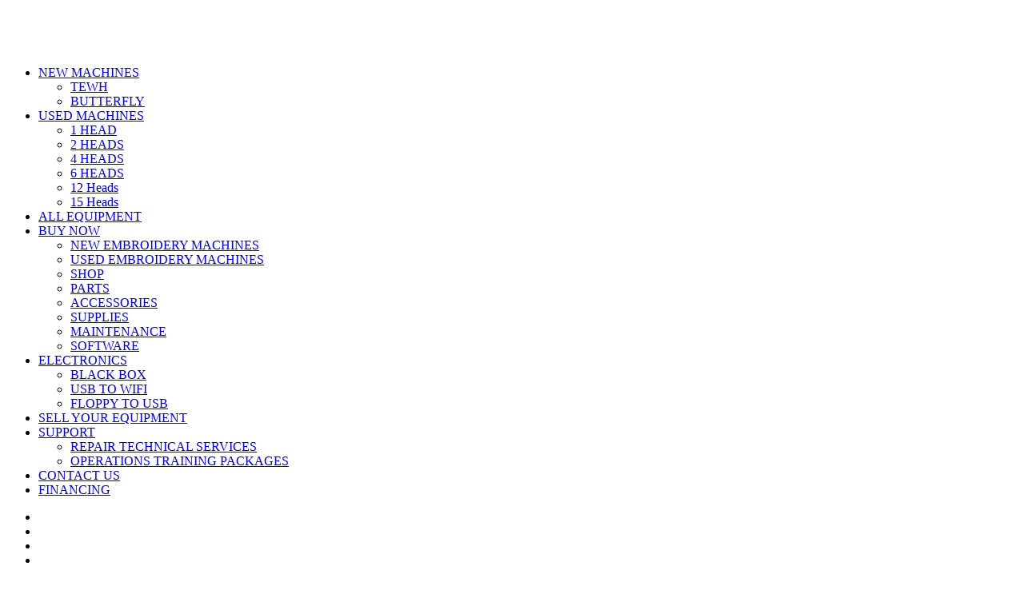

--- FILE ---
content_type: text/html; charset=UTF-8
request_url: https://www.theembroiderywarehouse.com/used-inventory/
body_size: 63587
content:
<!DOCTYPE html>
<html lang="en-US" class="no-js">
<head><meta charset="UTF-8"><script>if(navigator.userAgent.match(/MSIE|Internet Explorer/i)||navigator.userAgent.match(/Trident\/7\..*?rv:11/i)){var href=document.location.href;if(!href.match(/[?&]nowprocket/)){if(href.indexOf("?")==-1){if(href.indexOf("#")==-1){document.location.href=href+"?nowprocket=1"}else{document.location.href=href.replace("#","?nowprocket=1#")}}else{if(href.indexOf("#")==-1){document.location.href=href+"&nowprocket=1"}else{document.location.href=href.replace("#","&nowprocket=1#")}}}}</script><script>class RocketLazyLoadScripts{constructor(){this.v="1.2.3",this.triggerEvents=["keydown","mousedown","mousemove","touchmove","touchstart","touchend","wheel"],this.userEventHandler=this._triggerListener.bind(this),this.touchStartHandler=this._onTouchStart.bind(this),this.touchMoveHandler=this._onTouchMove.bind(this),this.touchEndHandler=this._onTouchEnd.bind(this),this.clickHandler=this._onClick.bind(this),this.interceptedClicks=[],window.addEventListener("pageshow",t=>{this.persisted=t.persisted}),window.addEventListener("DOMContentLoaded",()=>{this._preconnect3rdParties()}),this.delayedScripts={normal:[],async:[],defer:[]},this.trash=[],this.allJQueries=[]}_addUserInteractionListener(t){if(document.hidden){t._triggerListener();return}this.triggerEvents.forEach(e=>window.addEventListener(e,t.userEventHandler,{passive:!0})),window.addEventListener("touchstart",t.touchStartHandler,{passive:!0}),window.addEventListener("mousedown",t.touchStartHandler),document.addEventListener("visibilitychange",t.userEventHandler)}_removeUserInteractionListener(){this.triggerEvents.forEach(t=>window.removeEventListener(t,this.userEventHandler,{passive:!0})),document.removeEventListener("visibilitychange",this.userEventHandler)}_onTouchStart(t){"HTML"!==t.target.tagName&&(window.addEventListener("touchend",this.touchEndHandler),window.addEventListener("mouseup",this.touchEndHandler),window.addEventListener("touchmove",this.touchMoveHandler,{passive:!0}),window.addEventListener("mousemove",this.touchMoveHandler),t.target.addEventListener("click",this.clickHandler),this._renameDOMAttribute(t.target,"onclick","rocket-onclick"),this._pendingClickStarted())}_onTouchMove(t){window.removeEventListener("touchend",this.touchEndHandler),window.removeEventListener("mouseup",this.touchEndHandler),window.removeEventListener("touchmove",this.touchMoveHandler,{passive:!0}),window.removeEventListener("mousemove",this.touchMoveHandler),t.target.removeEventListener("click",this.clickHandler),this._renameDOMAttribute(t.target,"rocket-onclick","onclick"),this._pendingClickFinished()}_onTouchEnd(t){window.removeEventListener("touchend",this.touchEndHandler),window.removeEventListener("mouseup",this.touchEndHandler),window.removeEventListener("touchmove",this.touchMoveHandler,{passive:!0}),window.removeEventListener("mousemove",this.touchMoveHandler)}_onClick(t){t.target.removeEventListener("click",this.clickHandler),this._renameDOMAttribute(t.target,"rocket-onclick","onclick"),this.interceptedClicks.push(t),t.preventDefault(),t.stopPropagation(),t.stopImmediatePropagation(),this._pendingClickFinished()}_replayClicks(){window.removeEventListener("touchstart",this.touchStartHandler,{passive:!0}),window.removeEventListener("mousedown",this.touchStartHandler),this.interceptedClicks.forEach(t=>{t.target.dispatchEvent(new MouseEvent("click",{view:t.view,bubbles:!0,cancelable:!0}))})}_waitForPendingClicks(){return new Promise(t=>{this._isClickPending?this._pendingClickFinished=t:t()})}_pendingClickStarted(){this._isClickPending=!0}_pendingClickFinished(){this._isClickPending=!1}_renameDOMAttribute(t,e,r){t.hasAttribute&&t.hasAttribute(e)&&(event.target.setAttribute(r,event.target.getAttribute(e)),event.target.removeAttribute(e))}_triggerListener(){this._removeUserInteractionListener(this),"loading"===document.readyState?document.addEventListener("DOMContentLoaded",this._loadEverythingNow.bind(this)):this._loadEverythingNow()}_preconnect3rdParties(){let t=[];document.querySelectorAll("script[type=rocketlazyloadscript]").forEach(e=>{if(e.hasAttribute("src")){let r=new URL(e.src).origin;r!==location.origin&&t.push({src:r,crossOrigin:e.crossOrigin||"module"===e.getAttribute("data-rocket-type")})}}),t=[...new Map(t.map(t=>[JSON.stringify(t),t])).values()],this._batchInjectResourceHints(t,"preconnect")}async _loadEverythingNow(){this.lastBreath=Date.now(),this._delayEventListeners(this),this._delayJQueryReady(this),this._handleDocumentWrite(),this._registerAllDelayedScripts(),this._preloadAllScripts(),await this._loadScriptsFromList(this.delayedScripts.normal),await this._loadScriptsFromList(this.delayedScripts.defer),await this._loadScriptsFromList(this.delayedScripts.async);try{await this._triggerDOMContentLoaded(),await this._triggerWindowLoad()}catch(t){console.error(t)}window.dispatchEvent(new Event("rocket-allScriptsLoaded")),this._waitForPendingClicks().then(()=>{this._replayClicks()}),this._emptyTrash()}_registerAllDelayedScripts(){document.querySelectorAll("script[type=rocketlazyloadscript]").forEach(t=>{t.hasAttribute("data-rocket-src")?t.hasAttribute("async")&&!1!==t.async?this.delayedScripts.async.push(t):t.hasAttribute("defer")&&!1!==t.defer||"module"===t.getAttribute("data-rocket-type")?this.delayedScripts.defer.push(t):this.delayedScripts.normal.push(t):this.delayedScripts.normal.push(t)})}async _transformScript(t){return new Promise((await this._littleBreath(),navigator.userAgent.indexOf("Firefox/")>0||""===navigator.vendor)?e=>{let r=document.createElement("script");[...t.attributes].forEach(t=>{let e=t.nodeName;"type"!==e&&("data-rocket-type"===e&&(e="type"),"data-rocket-src"===e&&(e="src"),r.setAttribute(e,t.nodeValue))}),t.text&&(r.text=t.text),r.hasAttribute("src")?(r.addEventListener("load",e),r.addEventListener("error",e)):(r.text=t.text,e());try{t.parentNode.replaceChild(r,t)}catch(i){e()}}:async e=>{function r(){t.setAttribute("data-rocket-status","failed"),e()}try{let i=t.getAttribute("data-rocket-type"),n=t.getAttribute("data-rocket-src");t.text,i?(t.type=i,t.removeAttribute("data-rocket-type")):t.removeAttribute("type"),t.addEventListener("load",function r(){t.setAttribute("data-rocket-status","executed"),e()}),t.addEventListener("error",r),n?(t.removeAttribute("data-rocket-src"),t.src=n):t.src="data:text/javascript;base64,"+window.btoa(unescape(encodeURIComponent(t.text)))}catch(s){r()}})}async _loadScriptsFromList(t){let e=t.shift();return e&&e.isConnected?(await this._transformScript(e),this._loadScriptsFromList(t)):Promise.resolve()}_preloadAllScripts(){this._batchInjectResourceHints([...this.delayedScripts.normal,...this.delayedScripts.defer,...this.delayedScripts.async],"preload")}_batchInjectResourceHints(t,e){var r=document.createDocumentFragment();t.forEach(t=>{let i=t.getAttribute&&t.getAttribute("data-rocket-src")||t.src;if(i){let n=document.createElement("link");n.href=i,n.rel=e,"preconnect"!==e&&(n.as="script"),t.getAttribute&&"module"===t.getAttribute("data-rocket-type")&&(n.crossOrigin=!0),t.crossOrigin&&(n.crossOrigin=t.crossOrigin),t.integrity&&(n.integrity=t.integrity),r.appendChild(n),this.trash.push(n)}}),document.head.appendChild(r)}_delayEventListeners(t){let e={};function r(t,r){!function t(r){!e[r]&&(e[r]={originalFunctions:{add:r.addEventListener,remove:r.removeEventListener},eventsToRewrite:[]},r.addEventListener=function(){arguments[0]=i(arguments[0]),e[r].originalFunctions.add.apply(r,arguments)},r.removeEventListener=function(){arguments[0]=i(arguments[0]),e[r].originalFunctions.remove.apply(r,arguments)});function i(t){return e[r].eventsToRewrite.indexOf(t)>=0?"rocket-"+t:t}}(t),e[t].eventsToRewrite.push(r)}function i(t,e){let r=t[e];Object.defineProperty(t,e,{get:()=>r||function(){},set(i){t["rocket"+e]=r=i}})}r(document,"DOMContentLoaded"),r(window,"DOMContentLoaded"),r(window,"load"),r(window,"pageshow"),r(document,"readystatechange"),i(document,"onreadystatechange"),i(window,"onload"),i(window,"onpageshow")}_delayJQueryReady(t){let e;function r(r){if(r&&r.fn&&!t.allJQueries.includes(r)){r.fn.ready=r.fn.init.prototype.ready=function(e){return t.domReadyFired?e.bind(document)(r):document.addEventListener("rocket-DOMContentLoaded",()=>e.bind(document)(r)),r([])};let i=r.fn.on;r.fn.on=r.fn.init.prototype.on=function(){if(this[0]===window){function t(t){return t.split(" ").map(t=>"load"===t||0===t.indexOf("load.")?"rocket-jquery-load":t).join(" ")}"string"==typeof arguments[0]||arguments[0]instanceof String?arguments[0]=t(arguments[0]):"object"==typeof arguments[0]&&Object.keys(arguments[0]).forEach(e=>{let r=arguments[0][e];delete arguments[0][e],arguments[0][t(e)]=r})}return i.apply(this,arguments),this},t.allJQueries.push(r)}e=r}r(window.jQuery),Object.defineProperty(window,"jQuery",{get:()=>e,set(t){r(t)}})}async _triggerDOMContentLoaded(){this.domReadyFired=!0,await this._littleBreath(),document.dispatchEvent(new Event("rocket-DOMContentLoaded")),await this._littleBreath(),window.dispatchEvent(new Event("rocket-DOMContentLoaded")),await this._littleBreath(),document.dispatchEvent(new Event("rocket-readystatechange")),await this._littleBreath(),document.rocketonreadystatechange&&document.rocketonreadystatechange()}async _triggerWindowLoad(){await this._littleBreath(),window.dispatchEvent(new Event("rocket-load")),await this._littleBreath(),window.rocketonload&&window.rocketonload(),await this._littleBreath(),this.allJQueries.forEach(t=>t(window).trigger("rocket-jquery-load")),await this._littleBreath();let t=new Event("rocket-pageshow");t.persisted=this.persisted,window.dispatchEvent(t),await this._littleBreath(),window.rocketonpageshow&&window.rocketonpageshow({persisted:this.persisted})}_handleDocumentWrite(){let t=new Map;document.write=document.writeln=function(e){let r=document.currentScript;r||console.error("WPRocket unable to document.write this: "+e);let i=document.createRange(),n=r.parentElement,s=t.get(r);void 0===s&&(s=r.nextSibling,t.set(r,s));let a=document.createDocumentFragment();i.setStart(a,0),a.appendChild(i.createContextualFragment(e)),n.insertBefore(a,s)}}async _littleBreath(){Date.now()-this.lastBreath>45&&(await this._requestAnimFrame(),this.lastBreath=Date.now())}async _requestAnimFrame(){return document.hidden?new Promise(t=>setTimeout(t)):new Promise(t=>requestAnimationFrame(t))}_emptyTrash(){this.trash.forEach(t=>t.remove())}static run(){let t=new RocketLazyLoadScripts;t._addUserInteractionListener(t)}}RocketLazyLoadScripts.run();</script>
	
	<meta name="viewport" content="width=device-width, initial-scale=1.0, user-scalable=no">
	<link rel="profile" href="http://gmpg.org/xfn/11">
	<link rel="pingback" href="https://www.theembroiderywarehouse.com/xmlrpc.php">
	
	
	<meta name='robots' content='index, follow, max-image-preview:large, max-snippet:-1, max-video-preview:-1' />

	<!-- This site is optimized with the Yoast SEO plugin v26.8 - https://yoast.com/product/yoast-seo-wordpress/ -->
	<title>Used Inventory - The embroidery warehouse</title><style id="rocket-critical-css">:root{--wpcu-headerFontSize:24px;--wpcu-headerFontColor:#000;--wpcu-productTitleSize:16px;--wpcu-productTitleColor:#363940;--wpcu-productTitleColorHover:#000;--wpcu-productPriceSize:16px;--wpcu-productPriceColor:#ff5500;--wpcu-productRatingSize:16px;--wpcu-productRatingColor:#feb507;--wpcu-buttonColor:#fff;--wpcu-buttonColorHover:#fff;--wpcu-buttonBgColor:#ff5500;--wpcu-buttonBgColorHover:#d54500;--wpcu-ribbonBgColor:#ff5500;--wpcu-qvIconColor:#fff;--wpcu-qvBgColor:#ff5500;--wpcu-navArrowColor:#333;--wpcu-navArrowColorHover:#fff;--wpcu-navBgColor:#fff;--wpcu-navBgColorHover:#ff5500;--wpcu-navBorderColor:#e4e4ed;--wpcu-navBorderColorHover:#ff5500;--wpcu-pagColor:#333;--wpcu-pagColorHover:#fff;--wpcu-pagBorderColor:#e4e4e4;--wpcu-pagBorderColorHover:#ff5500;--wpcu-pagBgColor:#fff;--wpcu-pagBgColorHover:#ff5500;--wpcu-pagActiveColor:#fff;--wpcu-pagActiveBorderColor:#ff5500;--wpcu-pagActiveBgColor:#ff5500;--wpcu-dotsColor:#b0b0b0;--wpcu-dotsActiveColor:#ff5500}:root{--swiper-theme-color:#007aff}:root{--swiper-navigation-size:44px}.fab,.fas{-moz-osx-font-smoothing:grayscale;-webkit-font-smoothing:antialiased;display:inline-block;font-style:normal;font-variant:normal;text-rendering:auto;line-height:1}.fa-chevron-down:before{content:"\f078"}.fa-facebook:before{content:"\f09a"}.fa-instagram:before{content:"\f16d"}.fa-twitter:before{content:"\f099"}.fa-youtube:before{content:"\f167"}@font-face{font-display:swap;font-family:"Font Awesome 5 Brands";font-style:normal;font-weight:normal;src:url(https://use.fontawesome.com/releases/v5.5.0/webfonts/fa-brands-400.eot);src:url(https://use.fontawesome.com/releases/v5.5.0/webfonts/fa-brands-400.eot?#iefix) format("embedded-opentype"),url(https://use.fontawesome.com/releases/v5.5.0/webfonts/fa-brands-400.woff2) format("woff2"),url(https://use.fontawesome.com/releases/v5.5.0/webfonts/fa-brands-400.woff) format("woff"),url(https://use.fontawesome.com/releases/v5.5.0/webfonts/fa-brands-400.ttf) format("truetype"),url(https://use.fontawesome.com/releases/v5.5.0/webfonts/fa-brands-400.svg#fontawesome) format("svg")}.fab{font-family:"Font Awesome 5 Brands"}@font-face{font-display:swap;font-family:"Font Awesome 5 Free";font-style:normal;font-weight:400;src:url(https://use.fontawesome.com/releases/v5.5.0/webfonts/fa-regular-400.eot);src:url(https://use.fontawesome.com/releases/v5.5.0/webfonts/fa-regular-400.eot?#iefix) format("embedded-opentype"),url(https://use.fontawesome.com/releases/v5.5.0/webfonts/fa-regular-400.woff2) format("woff2"),url(https://use.fontawesome.com/releases/v5.5.0/webfonts/fa-regular-400.woff) format("woff"),url(https://use.fontawesome.com/releases/v5.5.0/webfonts/fa-regular-400.ttf) format("truetype"),url(https://use.fontawesome.com/releases/v5.5.0/webfonts/fa-regular-400.svg#fontawesome) format("svg")}@font-face{font-display:swap;font-family:"Font Awesome 5 Free";font-style:normal;font-weight:900;src:url(https://use.fontawesome.com/releases/v5.5.0/webfonts/fa-solid-900.eot);src:url(https://use.fontawesome.com/releases/v5.5.0/webfonts/fa-solid-900.eot?#iefix) format("embedded-opentype"),url(https://use.fontawesome.com/releases/v5.5.0/webfonts/fa-solid-900.woff2) format("woff2"),url(https://use.fontawesome.com/releases/v5.5.0/webfonts/fa-solid-900.woff) format("woff"),url(https://use.fontawesome.com/releases/v5.5.0/webfonts/fa-solid-900.ttf) format("truetype"),url(https://use.fontawesome.com/releases/v5.5.0/webfonts/fa-solid-900.svg#fontawesome) format("svg")}.fas{font-family:"Font Awesome 5 Free"}.fas{font-weight:900}ul{box-sizing:border-box}:root{--wp--preset--font-size--normal:16px;--wp--preset--font-size--huge:42px}.fab,.fas{-moz-osx-font-smoothing:grayscale;-webkit-font-smoothing:antialiased;display:var(--fa-display, inline-block);font-style:normal;font-variant:normal;line-height:1;text-rendering:auto}.fas{font-family:'Font Awesome 6 Free'}.fab{font-family:'Font Awesome 6 Brands'}.fa-chevron-down::before{content:"\f078"}:host,:root{--fa-style-family-brands:'Font Awesome 6 Brands';--fa-font-brands:normal 400 1em/1 'Font Awesome 6 Brands'}@font-face{font-family:'Font Awesome 6 Brands';font-style:normal;font-weight:400;font-display:swap;src:url(https://www.theembroiderywarehouse.com/wp-content/plugins/download-manager/assets/fontawesome/webfonts/fa-brands-400.woff2) format("woff2"),url(https://www.theembroiderywarehouse.com/wp-content/plugins/download-manager/assets/fontawesome/webfonts/fa-brands-400.ttf) format("truetype")}.fab{font-weight:400}.fa-instagram:before{content:"\f16d"}.fa-facebook:before{content:"\f09a"}.fa-youtube:before{content:"\f167"}.fa-twitter:before{content:"\f099"}:host,:root{--fa-font-regular:normal 400 1em/1 'Font Awesome 6 Free'}@font-face{font-family:'Font Awesome 6 Free';font-style:normal;font-weight:400;font-display:swap;src:url(https://www.theembroiderywarehouse.com/wp-content/plugins/download-manager/assets/fontawesome/webfonts/fa-regular-400.woff2) format("woff2"),url(https://www.theembroiderywarehouse.com/wp-content/plugins/download-manager/assets/fontawesome/webfonts/fa-regular-400.ttf) format("truetype")}:host,:root{--fa-style-family-classic:'Font Awesome 6 Free';--fa-font-solid:normal 900 1em/1 'Font Awesome 6 Free'}@font-face{font-family:'Font Awesome 6 Free';font-style:normal;font-weight:900;font-display:swap;src:url(https://www.theembroiderywarehouse.com/wp-content/plugins/download-manager/assets/fontawesome/webfonts/fa-solid-900.woff2) format("woff2"),url(https://www.theembroiderywarehouse.com/wp-content/plugins/download-manager/assets/fontawesome/webfonts/fa-solid-900.ttf) format("truetype")}.fas{font-weight:900}@font-face{font-family:'Font Awesome 5 Brands';font-display:swap;font-weight:400;src:url(https://www.theembroiderywarehouse.com/wp-content/plugins/download-manager/assets/fontawesome/webfonts/fa-brands-400.woff2) format("woff2"),url(https://www.theembroiderywarehouse.com/wp-content/plugins/download-manager/assets/fontawesome/webfonts/fa-brands-400.ttf) format("truetype")}@font-face{font-family:'Font Awesome 5 Free';font-display:swap;font-weight:900;src:url(https://www.theembroiderywarehouse.com/wp-content/plugins/download-manager/assets/fontawesome/webfonts/fa-solid-900.woff2) format("woff2"),url(https://www.theembroiderywarehouse.com/wp-content/plugins/download-manager/assets/fontawesome/webfonts/fa-solid-900.ttf) format("truetype")}@font-face{font-family:'Font Awesome 5 Free';font-display:swap;font-weight:400;src:url(https://www.theembroiderywarehouse.com/wp-content/plugins/download-manager/assets/fontawesome/webfonts/fa-regular-400.woff2) format("woff2"),url(https://www.theembroiderywarehouse.com/wp-content/plugins/download-manager/assets/fontawesome/webfonts/fa-regular-400.ttf) format("truetype")}:root{--font-size-lg:20px;--font-size-sm:12px}.elementor-screen-only{height:1px;margin:-1px;overflow:hidden;padding:0;position:absolute;top:-10000em;width:1px;clip:rect(0,0,0,0);border:0}.elementor *{box-sizing:border-box}:root{--page-title-display:block}@media (prefers-reduced-motion:no-preference){html{scroll-behavior:smooth}}.elementor-kit-3400{--e-global-color-primary:#6EC1E4;--e-global-color-secondary:#54595F;--e-global-color-text:#7A7A7A;--e-global-color-accent:#61CE70;--e-global-color-456de0fd:#4054B2;--e-global-color-32040678:#23A455;--e-global-color-758f2b3b:#000;--e-global-color-5d92c285:#FFF;--e-global-typography-primary-font-family:"Roboto";--e-global-typography-primary-font-weight:600;--e-global-typography-secondary-font-family:"Roboto Slab";--e-global-typography-secondary-font-weight:400;--e-global-typography-text-font-family:"Roboto";--e-global-typography-text-font-weight:400;--e-global-typography-accent-font-family:"Roboto";--e-global-typography-accent-font-weight:500}.fab,.fas{-moz-osx-font-smoothing:grayscale;-webkit-font-smoothing:antialiased;display:inline-block;font-style:normal;font-variant:normal;text-rendering:auto;line-height:1}.fa-chevron-down:before{content:"\f078"}.fa-facebook:before{content:"\f09a"}.fa-instagram:before{content:"\f16d"}.fa-twitter:before{content:"\f099"}.fa-youtube:before{content:"\f167"}@font-face{font-family:"Font Awesome 5 Brands";font-style:normal;font-weight:400;font-display:swap;src:url(https://www.theembroiderywarehouse.com/wp-content/plugins/elementor/assets/lib/font-awesome/webfonts/fa-brands-400.eot);src:url(https://www.theembroiderywarehouse.com/wp-content/plugins/elementor/assets/lib/font-awesome/webfonts/fa-brands-400.eot?#iefix) format("embedded-opentype"),url(https://www.theembroiderywarehouse.com/wp-content/plugins/elementor/assets/lib/font-awesome/webfonts/fa-brands-400.woff2) format("woff2"),url(https://www.theembroiderywarehouse.com/wp-content/plugins/elementor/assets/lib/font-awesome/webfonts/fa-brands-400.woff) format("woff"),url(https://www.theembroiderywarehouse.com/wp-content/plugins/elementor/assets/lib/font-awesome/webfonts/fa-brands-400.ttf) format("truetype"),url(https://www.theembroiderywarehouse.com/wp-content/plugins/elementor/assets/lib/font-awesome/webfonts/fa-brands-400.svg#fontawesome) format("svg")}.fab{font-family:"Font Awesome 5 Brands"}@font-face{font-family:"Font Awesome 5 Free";font-style:normal;font-weight:400;font-display:swap;src:url(https://www.theembroiderywarehouse.com/wp-content/plugins/elementor/assets/lib/font-awesome/webfonts/fa-regular-400.eot);src:url(https://www.theembroiderywarehouse.com/wp-content/plugins/elementor/assets/lib/font-awesome/webfonts/fa-regular-400.eot?#iefix) format("embedded-opentype"),url(https://www.theembroiderywarehouse.com/wp-content/plugins/elementor/assets/lib/font-awesome/webfonts/fa-regular-400.woff2) format("woff2"),url(https://www.theembroiderywarehouse.com/wp-content/plugins/elementor/assets/lib/font-awesome/webfonts/fa-regular-400.woff) format("woff"),url(https://www.theembroiderywarehouse.com/wp-content/plugins/elementor/assets/lib/font-awesome/webfonts/fa-regular-400.ttf) format("truetype"),url(https://www.theembroiderywarehouse.com/wp-content/plugins/elementor/assets/lib/font-awesome/webfonts/fa-regular-400.svg#fontawesome) format("svg")}.fab{font-weight:400}@font-face{font-family:"Font Awesome 5 Free";font-style:normal;font-weight:900;font-display:swap;src:url(https://www.theembroiderywarehouse.com/wp-content/plugins/elementor/assets/lib/font-awesome/webfonts/fa-solid-900.eot);src:url(https://www.theembroiderywarehouse.com/wp-content/plugins/elementor/assets/lib/font-awesome/webfonts/fa-solid-900.eot?#iefix) format("embedded-opentype"),url(https://www.theembroiderywarehouse.com/wp-content/plugins/elementor/assets/lib/font-awesome/webfonts/fa-solid-900.woff2) format("woff2"),url(https://www.theembroiderywarehouse.com/wp-content/plugins/elementor/assets/lib/font-awesome/webfonts/fa-solid-900.woff) format("woff"),url(https://www.theembroiderywarehouse.com/wp-content/plugins/elementor/assets/lib/font-awesome/webfonts/fa-solid-900.ttf) format("truetype"),url(https://www.theembroiderywarehouse.com/wp-content/plugins/elementor/assets/lib/font-awesome/webfonts/fa-solid-900.svg#fontawesome) format("svg")}.fas{font-family:"Font Awesome 5 Free"}.fas{font-weight:900}@font-face{font-family:'stm-icon';src:url(https://www.theembroiderywarehouse.com/wp-content/themes/motors/assets/fonts/default-icon-font/stm-icon.eot?2bstzn);src:url(https://www.theembroiderywarehouse.com/wp-content/themes/motors/assets/fonts/default-icon-font/stm-icon.eot?2bstzn#iefix) format('embedded-opentype'),url(https://www.theembroiderywarehouse.com/wp-content/themes/motors/assets/fonts/default-icon-font/stm-icon.ttf?2bstzn) format('truetype'),url(https://www.theembroiderywarehouse.com/wp-content/themes/motors/assets/fonts/default-icon-font/stm-icon.woff?2bstzn) format('woff'),url(https://www.theembroiderywarehouse.com/wp-content/themes/motors/assets/fonts/default-icon-font/stm-icon.svg?2bstzn#stm-icon) format('svg');font-weight:normal;font-style:normal;font-display:swap}[class^="stm-icon-"]{font-family:'stm-icon'!important;speak:never;font-style:normal;font-weight:400;font-variant:normal;text-transform:none;line-height:1;-webkit-font-smoothing:antialiased;-moz-osx-font-smoothing:grayscale}.stm-icon-phone-o:before{content:"\e954"}.stm-icon-close-times:before{content:"\e946"}.stm-icon-speedometr2:before{content:"\e800"}.stm-icon-shop_bag:before{content:"\e801"}.stm-icon-phone:before{content:"\e80b"}.stm-icon-pin:before{content:"\e915"}html{font-family:sans-serif;-webkit-text-size-adjust:100%;-ms-text-size-adjust:100%}body{margin:0}a{background-color:transparent}h1{margin:.67em 0;font-size:2em}img{border:0}button{margin:0;font:inherit;color:inherit}button{overflow:visible}button{text-transform:none}button{-webkit-appearance:button}button::-moz-focus-inner{padding:0;border:0}*{-webkit-box-sizing:border-box;-moz-box-sizing:border-box;box-sizing:border-box}:after,:before{-webkit-box-sizing:border-box;-moz-box-sizing:border-box;box-sizing:border-box}html{font-size:10px}body{font-family:"Helvetica Neue",Helvetica,Arial,sans-serif;font-size:14px;line-height:1.42857143;color:#333;background-color:#fff}button{font-family:inherit;font-size:inherit;line-height:inherit}a{color:#337ab7;text-decoration:none}img{vertical-align:middle}h1,h2,h4{font-family:inherit;font-weight:500;line-height:1.1;color:inherit}h1,h2{margin-top:0px;margin-bottom:10px}h4{margin-top:10px;margin-bottom:10px}h1{font-size:36px}h2{font-size:30px}h4{font-size:18px}p{margin:0 0 10px}ul{margin-top:0;margin-bottom:10px}ul ul{margin-bottom:0}.container{padding-right:15px;padding-left:15px;margin-right:auto;margin-left:auto}@media (min-width:768px){.container{width:750px}}@media (min-width:992px){.container{width:970px}}@media (min-width:1200px){.container{width:1170px}}.clearfix:after,.clearfix:before,.container:after,.container:before{display:table;content:" "}.clearfix:after,.container:after{clear:both}.pull-right{float:right!important}@-ms-viewport{width:device-width}.visible-sm,.visible-xs{display:none!important}@media (max-width:767px){.visible-xs{display:block!important}}@media (min-width:768px)and (max-width:991px){.visible-sm{display:block!important}}@media (max-width:767px){.hidden-xs{display:none!important}}@media (min-width:768px)and (max-width:991px){.hidden-sm{display:none!important}}html{overflow-y:scroll;font-size:100%}body{font-family:"Open Sans";font-size:14px;line-height:22px;color:#555555}.container{width:auto;max-width:1140px}#wrapper{overflow:hidden}h1,h2,h4,.heading-font{color:#232628}h1{margin:0;margin-bottom:10px;line-height:1.2;font-size:50px;font-weight:700}h2{margin:0;margin-bottom:14px;line-height:1.2;font-size:36px;font-weight:700}h4{margin:0;margin-bottom:11px;line-height:1.2;font-size:16px;font-weight:700}ul{padding-left:20px}ul li{margin-bottom:8px}ul ul{margin-top:8px}img{max-width:100%;height:auto}a{color:#191919}p{margin:0 0 14px}button.pswp__button{box-shadow:none!important}button.pswp__button,button.pswp__button--arrow--left::before,button.pswp__button--arrow--right::before{background-color:transparent!important}button.pswp__button--arrow--left,button.pswp__button--arrow--right{background-image:none!important}body i.fas{font-family:"Font Awesome 5 Free"!important}body i.fab{font-family:"Font Awesome 5 Brands"!important}html{overflow:visible}html{overflow-y:scroll;font-size:100%}body{font-family:"Open Sans";font-size:14px;line-height:22px;color:#555555}.container{width:auto;max-width:1140px}#wrapper{overflow:hidden}h1,h2,h4,.heading-font{color:#232628}h1{margin:0;margin-bottom:10px;line-height:1.2;font-size:50px;font-weight:700}h2{margin:0;margin-bottom:14px;line-height:1.2;font-size:36px;font-weight:700}h4{margin:0;margin-bottom:11px;line-height:1.2;font-size:16px;font-weight:700}ul{padding-left:20px}ul li{margin-bottom:8px}ul ul{margin-top:8px}img{max-width:100%;height:auto}a{color:#191919}p{margin:0 0 14px}html{overflow-y:scroll;font-size:100%}body{font-family:"Open Sans";font-size:14px;line-height:22px;color:#555555}.container{width:auto;max-width:1140px}#wrapper{overflow:hidden}h1,h2,h4,.heading-font{color:#232628}h1{margin:0;margin-bottom:10px;line-height:1.2;font-size:50px;font-weight:700}h2{margin:0;margin-bottom:14px;line-height:1.2;font-size:36px;font-weight:700}h4{margin:0;margin-bottom:11px;line-height:1.2;font-size:16px;font-weight:700}ul{padding-left:20px}ul li{margin-bottom:8px}ul ul{margin-top:8px}img{max-width:100%;height:auto}a{color:#191919}p{margin:0 0 14px}button.pswp__button{box-shadow:none!important}button.pswp__button,button.pswp__button--arrow--left::before,button.pswp__button--arrow--right::before{background-color:transparent!important}button.pswp__button--arrow--left,button.pswp__button--arrow--right{background-image:none!important}body i.fas{font-family:"Font Awesome 5 Free"!important}body i.fab{font-family:"Font Awesome 5 Brands"!important}button{display:block;text-align:center;padding:17px 28px 15px;font-size:14px;line-height:14px;font-weight:700;letter-spacing:0.3px;text-transform:uppercase;color:#fff;border-radius:3px;background-color:#1194d6;text-decoration:none!important;outline:none!important;visibility:visible;border:none;white-space:normal;box-shadow:0 2px 0 rgba(17,148,214,0.75);transform:translateZ(0);opacity:1}html{overflow-y:scroll;font-size:100%}body{font-family:"Open Sans";font-size:14px;line-height:22px;color:#555555}.container{width:auto;max-width:1140px}#wrapper{overflow:hidden}#header{position:relative;z-index:1001}#header .logo-main{float:left}h1,h2,h4,.heading-font{font-family:"Montserrat";color:#232628}h1{margin:0;margin-bottom:10px;line-height:1.2;font-size:50px;font-weight:700}h2{margin:0;margin-bottom:14px;line-height:1.2;font-size:36px;font-weight:700}h4{margin:0;margin-bottom:11px;line-height:1.2;font-size:16px;font-weight:700}ul{padding-left:20px}ul li{margin-bottom:8px}ul.header-menu ul{margin-top:0}ul ul{margin-top:8px}img{max-width:100%;height:auto}a{color:#1194d6}p{margin:0 0 14px}.header-menu li a{font-family:Montserrat;font-weight:700;font-style:normal;color:#232628;font-size:13px}a[href^=tel]{color:inherit;text-decoration:none}button,#wrapper button{color:#fff}@media (max-width:1025px){.header-nav{position:static!important}}@media (max-width:1024px){body #wrapper #header .header-main .mobile-menu-holder .header-menu>li>a{line-height:20px}}@media (max-width:960px){.header-help-bar-trigger{display:block}.header-help-bar{display:block;position:relative;top:52px}.header-help-bar ul{display:none;position:absolute;margin-right:-47px;padding-right:5px;width:200px;top:100%;right:100%;background-color:#eaedf0}.header-help-bar ul li{float:right;text-align:right;width:100%}.header-help-bar ul li a{background-color:transparent!important}.header-help-bar ul li i{display:inline-block;min-width:30px}}@media (max-width:991px) and (min-width:768px){#header .logo-main{float:none;margin-bottom:25px}#header .logo-main a{display:inline-block;max-width:100%}.main-menu .header-menu>li:first-child{margin-left:0!important}.main-menu .header-menu>li>a{padding:0 19px}h4{font-size:18px}}@media (max-width:991px){img{transform:translateZ(0);-webkit-transform:translateZ(0)}.logo-main{position:relative;padding-right:60px;min-height:35px}}@media (max-width:767px){h1{font-size:36px}h2{font-size:26px}h4{font-size:18px}}.stm-layout-header-car_dealer #wrapper #header ul li a:after{display:none!important}.stm-layout-header-car_dealer .header-main{position:relative;padding:28px 0 25px;line-height:14px}.stm-layout-header-car_dealer .header-main .mobile-contacts-trigger{padding:9px 15px 5px;float:right}.stm-layout-header-car_dealer .header-main .mobile-contacts-trigger i{color:#3e3e3e;font-size:18px}.stm-layout-header-car_dealer .header-main .mobile-contacts-trigger i.stm-icon-phone-o{font-size:20px;margin-top:2px}.stm-layout-header-car_dealer .header-main .mobile-contacts-trigger i.stm-icon-close-times{display:none;font-size:13px}@media (max-width:991px) and (min-width:768px){.stm-layout-header-car_dealer .header-main .logo-main{margin-bottom:10px!important}}.stm-layout-header-car_dealer .header-main .top-info-wrap{position:relative}.stm-layout-header-car_dealer .header-main .header-top-info{position:absolute;background:#2f3234;padding:15px;width:100%;border-radius:10px;top:-5px;right:0;left:0;display:none;z-index:20}@media (min-width:576px){.stm-layout-header-car_dealer .header-main .header-top-info{max-width:-webkit-fit-content;max-width:-moz-fit-content;max-width:fit-content;right:17px;left:unset}}@media (min-width:992px){.stm-layout-header-car_dealer .header-main .header-top-info{position:initial;float:right;background:transparent;display:block}}.stm-layout-header-car_dealer .header-main .header-main-socs{margin-left:46px}.stm-layout-header-car_dealer .header-main .header-main-socs ul{list-style:none;padding:0;margin:0}.stm-layout-header-car_dealer .header-main .header-main-socs ul:after{display:table;content:"";clear:both}.stm-layout-header-car_dealer .header-main .header-main-socs ul li{display:block;float:left;margin-left:15px;margin-bottom:0}.stm-layout-header-car_dealer .header-main .header-main-socs ul li:first-child{margin-left:0}.stm-layout-header-car_dealer .header-main .header-main-socs ul li a{display:block;width:35px;height:35px;line-height:35px;text-align:center;border-radius:50%;background-color:#2f3234;color:#fff;text-indent:1px}.stm-layout-header-car_dealer .header-main .header-main-socs ul li a i{font-size:14px}.stm-layout-header-car_dealer .header-main .header-main-phone{position:relative;padding-left:41px;margin-left:30px}.stm-layout-header-car_dealer .header-main .header-main-phone a{color:#ffffff;text-decoration:none}.stm-layout-header-car_dealer .header-main .header-main-phone i{position:absolute;top:0;left:0;color:#3e3e3e;font-size:33px}.stm-layout-header-car_dealer .header-main .header-main-phone .phone{margin-top:1px}.stm-layout-header-car_dealer .header-main .header-main-phone .phone .phone-label{margin-right:2px;color:#3e3e3e;font-size:11px;font-weight:700;text-transform:uppercase;display:block;margin-bottom:1px;max-width:150px}@media (min-width:992px){.stm-layout-header-car_dealer .header-main .header-main-phone .phone .phone-label{max-width:unset}}.stm-layout-header-car_dealer .header-main .header-main-phone .phone .phone-number{color:#fff;font-size:18px;line-height:18px;font-weight:700;letter-spacing:0.5px}.stm-layout-header-car_dealer .header-main .header-address{position:relative;padding-left:42px;max-width:248px}.stm-layout-header-car_dealer .header-main .header-address i{position:absolute;top:0;left:0;font-size:34px;color:#3e3e3e}.stm-layout-header-car_dealer .header-main .header-address .address .heading-font{color:#fff;font-size:12px;line-height:18px;text-transform:uppercase}.stm-layout-header-car_dealer .header-main .header-address .address .fancy-iframe{position:relative;top:-1px;margin-left:3px;color:#3e3e3e;font-size:11px;font-weight:700;text-transform:uppercase;border-bottom:1px dashed #3e3e3e}.stm-layout-header-car_dealer .header-nav{margin-bottom:15px;background:#fff;z-index:15}.stm-layout-header-car_dealer .header-nav.header-nav-default{background-color:#eaedf0;margin-bottom:0}.stm-layout-header-car_dealer .header-nav:after{display:table;content:"";clear:both}.stm-layout-header-car_dealer .main-menu{float:left}.stm-layout-header-car_dealer .main-menu .header-menu{padding:0;margin:0;margin-left:-21px;list-style:none}.stm-layout-header-car_dealer .main-menu .header-menu>li{position:relative;float:left;margin-bottom:0}.stm-layout-header-car_dealer .main-menu .header-menu>li.menu-item-has-children>a:after{position:absolute;display:block;font-family:"Font Awesome 5 Free";font-weight:600;font-style:normal;text-rendering:auto;-webkit-font-smoothing:antialiased;-moz-osx-font-smoothing:grayscale;transform:translate(0,-50%);top:50%;right:7px;font-size:12px;content:"\f107"}.stm-layout-header-car_dealer .main-menu .header-menu>li:first-child{margin-left:0}.stm-layout-header-car_dealer .main-menu .header-menu>li>a{display:block;position:relative;min-height:52px;padding:0 21px;line-height:52px;text-transform:uppercase;text-decoration:none!important}.stm-layout-header-car_dealer .main-menu .header-menu>li>ul{visibility:hidden;opacity:0;padding:0;list-style:none;position:absolute;width:250px;top:105%;left:0;background-color:#fff;box-shadow:1px 1px 3px rgba(0,0,0,0.2);z-index:10}.stm-layout-header-car_dealer .main-menu .header-menu>li>ul li{position:relative;margin-bottom:0;margin-left:0!important}.stm-layout-header-car_dealer .main-menu .header-menu>li>ul li a{position:relative;display:block;padding:12px 30px 12px 34px;text-decoration:none!important;font-weight:400}.stm-layout-header-car_dealer .header-help-bar{float:right;margin-left:15px}.stm-layout-header-car_dealer .header-help-bar>ul{margin:0;padding:0;list-style:none}.stm-layout-header-car_dealer .header-help-bar>ul:after{display:table;content:"";clear:both}.stm-layout-header-car_dealer .header-help-bar>ul li{display:block;float:left;margin-bottom:0}.stm-layout-header-car_dealer .header-help-bar>ul li.help-bar-shop{padding-right:15px}.stm-layout-header-car_dealer .header-help-bar>ul li:first-child{margin-left:0}.stm-layout-header-car_dealer .header-help-bar>ul li a{padding:0 13px;display:block;position:relative;text-decoration:none!important}.stm-layout-header-car_dealer .header-help-bar>ul li a .list-label{position:relative;top:1px;margin-right:4px;text-transform:uppercase;color:#232628;font-size:11px;line-height:52px;font-weight:700}.stm-layout-header-car_dealer .header-help-bar>ul li a .list-icon{position:relative;top:-1px;vertical-align:middle;color:#232628;font-size:24px}.stm-layout-header-car_dealer .header-help-bar>ul li a .list-badge{position:absolute;top:7px;right:2px;min-width:18px;font-weight:700;font-size:11px;color:#fff;background-color:#3e3e3e;padding:0 2px;line-height:18px;border-radius:50%;text-align:center;box-shadow:2px 2px 0px rgba(0,0,0,0.14)}.stm-layout-header-car_dealer .header-help-bar>ul li.help-bar-compare .list-label{margin-right:3px}.stm-layout-header-car_dealer .header-help-bar-trigger{display:none;float:right;margin-top:10px;height:32px;width:32px;line-height:30px;text-align:center;border:1px solid #aaa;border-radius:4px;font-size:12px;color:#232628}.stm-layout-header-car_dealer .mobile-menu-trigger{position:absolute;top:4px;right:0;width:32px;height:32px;padding:5px 3px;z-index:20}.stm-layout-header-car_dealer .mobile-menu-trigger span{display:block;height:3px;background:#3e3e3e;border-radius:3px;width:100%}.stm-layout-header-car_dealer .mobile-menu-trigger span:nth-child(2){margin-top:5px}.stm-layout-header-car_dealer .mobile-menu-trigger span:nth-child(3){margin-top:5px}.stm-layout-header-car_dealer .mobile-menu-holder{display:none;margin:0 -15px 25px;padding:0 15px}.stm-layout-header-car_dealer .mobile-menu-holder .header-menu{margin:0 -15px;padding:10px 15px;background-color:#eaedf0;list-style:none}.stm-layout-header-car_dealer .mobile-menu-holder .header-menu>li .sub-menu{display:none;list-style:disc}.stm-layout-header-car_dealer .mobile-menu-holder .header-menu li{position:relative}.stm-layout-header-car_dealer .mobile-menu-holder .header-menu li a{position:relative;display:block;padding:10px 0;padding-right:60px;color:#232628;text-transform:uppercase;text-decoration:none!important}.stm-layout-header-car_dealer .mobile-menu-holder .header-menu li:last-child{margin-bottom:0}.stm-layout-header-car_dealer #header #header-nav-holder{position:relative}.stm-layout-header-car_dealer .header-main{background-color:#232628}@media (min-width:992px) and (max-width:1169px){.stm-layout-header-car_dealer .main-menu .header-menu>li>a{padding:0 15px}}@media (max-width:991px){.stm-layout-header-car_dealer .mobile-menu-holder{position:absolute;right:0;margin:0;height:80vh;overflow:auto;width:100%;top:98px;background:#eaedf0}.stm-layout-header-car_dealer.stm-template-car_dealer_elementor .mobile-menu-holder{top:115px}}@media (max-width:991px) and (min-width:768px){.header-main .header-top-info{display:block;float:left}.header-main .header-top-info .header-main-socs{display:none;margin-left:0}.header-main .header-top-info .header-main-socs ul li{float:right;margin-left:0}.header-main .header-top-info .header-main-socs ul li:first-child{margin-left:10px}.header-menu li a{font-size:15px}}@media (max-width:991px){.header-main .header-top-info .header-main-socs{display:none}.header-main .header-main-phone .phone .phone-number{color:#fff!important}}@media (max-width:767px){.header-main .logo-main{margin-bottom:10px;width:100%;float:none!important}.header-main .header-top-info{width:100%;float:none!important}.header-main .header-top-info .pull-right{float:none!important;width:100%!important}.header-main .header-top-info .pull-right .header-main-phone{margin-left:0;margin-bottom:22px}}#header .header-main{background-color:#1194d6!important}body #wrapper .main-menu .header-menu>li>a,#wrapper #header .header-menu>li>a{font-family:Montserrat,Arial;color:rgba(11,11,11,1)!important;;font-size:13px;line-height:52px;font-weight:700;font-style:normal;text-align:left;text-transform:normal;letter-spacing:0px;word-spacing:0px}.main-menu .header-menu>li:not(.stm_megamenu) .sub-menu a,.header-menu>li:not(.stm_megamenu) .sub-menu a{font-family:Montserrat,Arial;color:#232628!important;}body{font-family:Hind Vadodara,Verdana;color:#232628;;font-size:14px;line-height:22px;text-transform:normal}h1,h2,h4,.heading-font{font-family:Hind Vadodara,Arial;text-transform:normal}h1{, Arial;color:#232628;;font-size:50px;line-height:56px;font-weight:700;font-style:normal;text-transform:normal;letter-spacing:0px;word-spacing:0px}h2{, Arial;color:#232628;;font-size:36px;line-height:42px;font-weight:700;font-style:normal;text-transform:normal;letter-spacing:0px;word-spacing:0px}h4{, Arial;color:#232628;;font-size:16px;line-height:22px;font-weight:700;font-style:normal;text-transform:normal;letter-spacing:0px;word-spacing:0px}.et-db #et-boc .et-l .et_pb_blurb_content{max-width:550px;margin:0 auto;position:relative;text-align:center;word-wrap:break-word;width:100%}.et-db #et-boc .et-l .et_pb_blurb.et_pb_text_align_left .et_pb_blurb_content .et_pb_blurb_container{text-align:left}.et-db #et-boc .et-l .et_pb_blurb_content p:last-of-type{padding-bottom:0}.et-db #et-boc .et-l .et_pb_blurb .et_pb_image_wrap{display:block;margin:auto}.et-db #et-boc .et-l .et_pb_main_blurb_image img{border-radius:inherit}.et-db #et-boc .et-l .et_pb_main_blurb_image{display:inline-block;margin-bottom:30px;line-height:0;max-width:100%}@font-face{font-family:'Font Awesome 5 Brands';font-style:normal;font-weight:400;font-display:swap;src:url(https://www.theembroiderywarehouse.com/wp-content/plugins/elementor/assets/lib/font-awesome/webfonts/fa-brands-400.eot);src:url(https://www.theembroiderywarehouse.com/wp-content/plugins/elementor/assets/lib/font-awesome/webfonts/fa-brands-400.eot?#iefix) format("embedded-opentype"),url(https://www.theembroiderywarehouse.com/wp-content/plugins/elementor/assets/lib/font-awesome/webfonts/fa-brands-400.woff2) format("woff2"),url(https://www.theembroiderywarehouse.com/wp-content/plugins/elementor/assets/lib/font-awesome/webfonts/fa-brands-400.woff) format("woff"),url(https://www.theembroiderywarehouse.com/wp-content/plugins/elementor/assets/lib/font-awesome/webfonts/fa-brands-400.ttf) format("truetype"),url(https://www.theembroiderywarehouse.com/wp-content/plugins/elementor/assets/lib/font-awesome/webfonts/fa-brands-400.svg#fontawesome) format("svg")}.fab{font-family:'Font Awesome 5 Brands';font-weight:400}.fas,.fab{-moz-osx-font-smoothing:grayscale;-webkit-font-smoothing:antialiased;display:inline-block;font-style:normal;font-variant:normal;text-rendering:auto;line-height:1}.fa-chevron-down:before{content:"\f078"}.fa-facebook:before{content:"\f09a"}.fa-instagram:before{content:"\f16d"}.fa-twitter:before{content:"\f099"}.fa-youtube:before{content:"\f167"}@font-face{font-family:'Font Awesome 5 Free';font-style:normal;font-weight:900;font-display:swap;src:url(https://www.theembroiderywarehouse.com/wp-content/plugins/elementor/assets/lib/font-awesome/webfonts/fa-solid-900.eot);src:url(https://www.theembroiderywarehouse.com/wp-content/plugins/elementor/assets/lib/font-awesome/webfonts/fa-solid-900.eot?#iefix) format("embedded-opentype"),url(https://www.theembroiderywarehouse.com/wp-content/plugins/elementor/assets/lib/font-awesome/webfonts/fa-solid-900.woff2) format("woff2"),url(https://www.theembroiderywarehouse.com/wp-content/plugins/elementor/assets/lib/font-awesome/webfonts/fa-solid-900.woff) format("woff"),url(https://www.theembroiderywarehouse.com/wp-content/plugins/elementor/assets/lib/font-awesome/webfonts/fa-solid-900.ttf) format("truetype"),url(https://www.theembroiderywarehouse.com/wp-content/plugins/elementor/assets/lib/font-awesome/webfonts/fa-solid-900.svg#fontawesome) format("svg")}.fas{font-family:'Font Awesome 5 Free';font-weight:900}.clearfix::before,.clearfix::after{content:" ";display:table;clear:both}.fab,.fas{-moz-osx-font-smoothing:grayscale;-webkit-font-smoothing:antialiased;display:inline-block;font-style:normal;font-variant:normal;text-rendering:auto;line-height:1}.fa-chevron-down:before{content:"\f078"}.fa-facebook:before{content:"\f09a"}.fa-instagram:before{content:"\f16d"}.fa-twitter:before{content:"\f099"}.fa-youtube:before{content:"\f167"}@font-face{font-family:"Font Awesome 5 Brands";font-style:normal;font-weight:400;font-display:swap;src:url(https://www.theembroiderywarehouse.com/wp-content/plugins/elementor/assets/lib/font-awesome/webfonts/fa-brands-400.eot);src:url(https://www.theembroiderywarehouse.com/wp-content/plugins/elementor/assets/lib/font-awesome/webfonts/fa-brands-400.eot?#iefix) format("embedded-opentype"),url(https://www.theembroiderywarehouse.com/wp-content/plugins/elementor/assets/lib/font-awesome/webfonts/fa-brands-400.woff2) format("woff2"),url(https://www.theembroiderywarehouse.com/wp-content/plugins/elementor/assets/lib/font-awesome/webfonts/fa-brands-400.woff) format("woff"),url(https://www.theembroiderywarehouse.com/wp-content/plugins/elementor/assets/lib/font-awesome/webfonts/fa-brands-400.ttf) format("truetype"),url(https://www.theembroiderywarehouse.com/wp-content/plugins/elementor/assets/lib/font-awesome/webfonts/fa-brands-400.svg#fontawesome) format("svg")}.fab{font-family:"Font Awesome 5 Brands";font-weight:400}.et-db #et-boc .et-l .et_pb_row_23.et_pb_row,.et-db #et-boc .et-l .et_pb_row_25.et_pb_row{padding-top:27px!important;padding-bottom:27px!important;padding-top:27px;padding-bottom:27px}.et-db #et-boc .et-l .et_pb_blurb_20.et_pb_blurb p,.et-db #et-boc .et-l .et_pb_blurb_15.et_pb_blurb p,.et-db #et-boc .et-l .et_pb_blurb_14.et_pb_blurb p,.et-db #et-boc .et-l .et_pb_blurb_13.et_pb_blurb p,.et-db #et-boc .et-l .et_pb_blurb_12.et_pb_blurb p,.et-db #et-boc .et-l .et_pb_blurb_22.et_pb_blurb p{line-height:1.5em}.et-db #et-boc .et-l .et_pb_blurb_13 .et_pb_blurb_content,.et-db #et-boc .et-l .et_pb_blurb_14 .et_pb_blurb_content,.et-db #et-boc .et-l .et_pb_blurb_23 .et_pb_blurb_content,.et-db #et-boc .et-l .et_pb_blurb_21 .et_pb_blurb_content,.et-db #et-boc .et-l .et_pb_blurb_15 .et_pb_blurb_content,.et-db #et-boc .et-l .et_pb_blurb_12 .et_pb_blurb_content,.et-db #et-boc .et-l .et_pb_blurb_20 .et_pb_blurb_content,.et-db #et-boc .et-l .et_pb_blurb_22 .et_pb_blurb_content{text-align:left}.et-db #et-boc .et-l .et_pb_blurb_14.et_pb_blurb .et_pb_image_wrap,.et-db #et-boc .et-l .et_pb_blurb_15.et_pb_blurb .et_pb_image_wrap,.et-db #et-boc .et-l .et_pb_blurb_21.et_pb_blurb .et_pb_image_wrap,.et-db #et-boc .et-l .et_pb_blurb_12.et_pb_blurb .et_pb_image_wrap,.et-db #et-boc .et-l .et_pb_blurb_20.et_pb_blurb .et_pb_image_wrap,.et-db #et-boc .et-l .et_pb_blurb_13.et_pb_blurb .et_pb_image_wrap,.et-db #et-boc .et-l .et_pb_blurb_22.et_pb_blurb .et_pb_image_wrap,.et-db #et-boc .et-l .et_pb_blurb_23.et_pb_blurb .et_pb_image_wrap{margin:auto auto auto 0}.et-db #et-boc .et-l .et_pb_blurb_12.et_pb_blurb .et_pb_module_header,.et-db #et-boc .et-l .et_pb_blurb_20.et_pb_blurb .et_pb_module_header,.et-db #et-boc .et-l .et_pb_blurb_13.et_pb_blurb .et_pb_module_header,.et-db #et-boc .et-l .et_pb_blurb_14.et_pb_blurb .et_pb_module_header,.et-db #et-boc .et-l .et_pb_blurb_15.et_pb_blurb .et_pb_module_header,.et-db #et-boc .et-l .et_pb_blurb_21.et_pb_blurb .et_pb_module_header,.et-db #et-boc .et-l .et_pb_blurb_23.et_pb_blurb .et_pb_module_header,.et-db #et-boc .et-l .et_pb_blurb_22.et_pb_blurb .et_pb_module_header{font-weight:700;font-size:22px;color:#222b75!important}.et-db #et-boc .et-l .et_pb_blurb_20.et_pb_blurb,.et-db #et-boc .et-l .et_pb_blurb_15.et_pb_blurb,.et-db #et-boc .et-l .et_pb_blurb_12.et_pb_blurb,.et-db #et-boc .et-l .et_pb_blurb_13.et_pb_blurb,.et-db #et-boc .et-l .et_pb_blurb_23.et_pb_blurb,.et-db #et-boc .et-l .et_pb_blurb_22.et_pb_blurb,.et-db #et-boc .et-l .et_pb_blurb_14.et_pb_blurb,.et-db #et-boc .et-l .et_pb_blurb_21.et_pb_blurb{font-size:16px;color:#386675!important;line-height:1.5em}.et-db #et-boc .et-l .et_pb_blurb_23 .et_pb_main_blurb_image .et_pb_image_wrap,.et-db #et-boc .et-l .et_pb_blurb_13 .et_pb_main_blurb_image .et_pb_image_wrap,.et-db #et-boc .et-l .et_pb_blurb_22 .et_pb_main_blurb_image .et_pb_image_wrap,.et-db #et-boc .et-l .et_pb_blurb_12 .et_pb_main_blurb_image .et_pb_image_wrap,.et-db #et-boc .et-l .et_pb_blurb_14 .et_pb_main_blurb_image .et_pb_image_wrap,.et-db #et-boc .et-l .et_pb_blurb_15 .et_pb_main_blurb_image .et_pb_image_wrap,.et-db #et-boc .et-l .et_pb_blurb_20 .et_pb_main_blurb_image .et_pb_image_wrap,.et-db #et-boc .et-l .et_pb_blurb_21 .et_pb_main_blurb_image .et_pb_image_wrap{width:64px}@media only screen and (min-width:981px){.et-db #et-boc .et-l .et_pb_row_23,.et-db #et-boc .et-l .et_pb_row_25{width:95%;display:none!important}}@media only screen and (max-width:980px){.et-db #et-boc .et-l .et_pb_row_23.et_pb_row,.et-db #et-boc .et-l .et_pb_row_25.et_pb_row{padding-right:10%!important;padding-left:10%!important;padding-right:10%!important;padding-left:10%!important}.et-db #et-boc .et-l .et_pb_row_23,.et-db #et-boc .et-l .et_pb_row_25{width:80%}}@media only screen and (min-width:768px) and (max-width:980px){.et-db #et-boc .et-l .et_pb_row_23,.et-db #et-boc .et-l .et_pb_row_25{display:none!important}}@media only screen and (max-width:767px){.et-db #et-boc .et-l .et_pb_row_23.et_pb_row{padding-right:2.5%!important;padding-left:2.5%!important;padding-right:2.5%!important;padding-left:2.5%!important}.et-db #et-boc .et-l .et_pb_row_25.et_pb_row{padding-top:0px!important;padding-right:2.5%!important;padding-left:2.5%!important;padding-top:0px!important;padding-right:2.5%!important;padding-left:2.5%!important}}button.pswp__button{box-shadow:none!important;background-image:var(--wpr-bg-4186e82f-d885-4791-8232-e83ba294ca74)!important}button.pswp__button,button.pswp__button--arrow--left::before,button.pswp__button--arrow--right::before{background-color:transparent!important}button.pswp__button--arrow--left,button.pswp__button--arrow--right{background-image:none!important}.pswp{display:none;position:absolute;width:100%;height:100%;left:0;top:0;overflow:hidden;-ms-touch-action:none;touch-action:none;z-index:1500;-webkit-text-size-adjust:100%;-webkit-backface-visibility:hidden;outline:0}.pswp *{-webkit-box-sizing:border-box;box-sizing:border-box}.pswp__bg{position:absolute;left:0;top:0;width:100%;height:100%;background:#000;opacity:0;-webkit-transform:translateZ(0);transform:translateZ(0);-webkit-backface-visibility:hidden;will-change:opacity}.pswp__scroll-wrap{position:absolute;left:0;top:0;width:100%;height:100%;overflow:hidden}.pswp__container{-ms-touch-action:none;touch-action:none;position:absolute;left:0;right:0;top:0;bottom:0}.pswp__container{-webkit-touch-callout:none}.pswp__bg{will-change:opacity}.pswp__container{-webkit-backface-visibility:hidden}.pswp__item{position:absolute;left:0;right:0;top:0;bottom:0;overflow:hidden}.pswp__button{width:44px;height:44px;position:relative;background:0 0;overflow:visible;-webkit-appearance:none;display:block;border:0;padding:0;margin:0;float:right;opacity:.75;-webkit-box-shadow:none;box-shadow:none}.pswp__button::-moz-focus-inner{padding:0;border:0}.pswp__button,.pswp__button--arrow--left:before,.pswp__button--arrow--right:before{background:var(--wpr-bg-1fd52775-e82d-49b5-910f-623bf6e5a953) 0 0 no-repeat;background-size:264px 88px;width:44px;height:44px}.pswp__button--close{background-position:0 -44px}.pswp__button--share{background-position:-44px -44px}.pswp__button--fs{display:none}.pswp__button--zoom{display:none;background-position:-88px 0}.pswp__button--arrow--left,.pswp__button--arrow--right{background:0 0;top:50%;margin-top:-50px;width:70px;height:100px;position:absolute}.pswp__button--arrow--left{left:0}.pswp__button--arrow--right{right:0}.pswp__button--arrow--left:before,.pswp__button--arrow--right:before{content:'';top:35px;background-color:rgba(0,0,0,.3);height:30px;width:32px;position:absolute}.pswp__button--arrow--left:before{left:6px;background-position:-138px -44px}.pswp__button--arrow--right:before{right:6px;background-position:-94px -44px}.pswp__share-modal{display:block;background:rgba(0,0,0,.5);width:100%;height:100%;top:0;left:0;padding:10px;position:absolute;z-index:1600;opacity:0;-webkit-backface-visibility:hidden;will-change:opacity}.pswp__share-modal--hidden{display:none}.pswp__share-tooltip{z-index:1620;position:absolute;background:#fff;top:56px;border-radius:2px;display:block;width:auto;right:44px;-webkit-box-shadow:0 2px 5px rgba(0,0,0,.25);box-shadow:0 2px 5px rgba(0,0,0,.25);-webkit-transform:translateY(6px);-ms-transform:translateY(6px);transform:translateY(6px);-webkit-backface-visibility:hidden;will-change:transform}.pswp__counter{position:absolute;left:0;top:0;height:44px;font-size:13px;line-height:44px;color:#fff;opacity:.75;padding:0 10px}.pswp__caption{position:absolute;left:0;bottom:0;width:100%;min-height:44px}.pswp__caption__center{text-align:left;max-width:420px;margin:0 auto;font-size:13px;padding:10px;line-height:20px;color:#ccc}.pswp__preloader{width:44px;height:44px;position:absolute;top:0;left:50%;margin-left:-22px;opacity:0;will-change:opacity;direction:ltr}.pswp__preloader__icn{width:20px;height:20px;margin:12px}@media screen and (max-width:1024px){.pswp__preloader{position:relative;left:auto;top:auto;margin:0;float:right}}.pswp__ui{-webkit-font-smoothing:auto;visibility:visible;opacity:1;z-index:1550}.pswp__top-bar{position:absolute;left:0;top:0;height:44px;width:100%}.pswp__caption,.pswp__top-bar{-webkit-backface-visibility:hidden;will-change:opacity}.pswp__caption,.pswp__top-bar{background-color:rgba(0,0,0,.5)}.pswp__ui--hidden .pswp__button--arrow--left,.pswp__ui--hidden .pswp__button--arrow--right,.pswp__ui--hidden .pswp__caption,.pswp__ui--hidden .pswp__top-bar{opacity:.001}</style>
	<meta name="description" content="Discover new &amp; used commercial embroideryequipment at TheEmbroidery Warehouse Buys and Sells Commercial EmbroideryMachine. Buy, sell &amp; trade top-quality brands.Explore now.Joshua Paschal TEWH: At TheEmbroideryWarehouse we have been buying and selling commercial embroidery equipment for over 30 years. We BUY and SELL both new equipment and used machines from the most popular brands." />
	<link rel="canonical" href="https://www.theembroiderywarehouse.com/used-inventory/" />
	<meta property="og:locale" content="en_US" />
	<meta property="og:type" content="article" />
	<meta property="og:title" content="Used Inventory - The embroidery warehouse" />
	<meta property="og:description" content="Discover new &amp; used commercial embroideryequipment at TheEmbroidery Warehouse Buys and Sells Commercial EmbroideryMachine. Buy, sell &amp; trade top-quality brands.Explore now.Joshua Paschal TEWH: At TheEmbroideryWarehouse we have been buying and selling commercial embroidery equipment for over 30 years. We BUY and SELL both new equipment and used machines from the most popular brands." />
	<meta property="og:url" content="https://www.theembroiderywarehouse.com/used-inventory/" />
	<meta property="og:site_name" content="The Embroidery Warehouse" />
	<meta property="article:publisher" content="https://www.facebook.com/EmbroideryWarehouse/" />
	<meta property="article:modified_time" content="2024-06-04T20:35:51+00:00" />
	<meta property="og:image" content="https://www.theembroiderywarehouse.com/wp-content/uploads/2023/08/All-Used-Icon.jpg" />
	<meta name="twitter:card" content="summary_large_image" />
	<meta name="twitter:site" content="@TEWH" />
	<meta name="twitter:label1" content="Est. reading time" />
	<meta name="twitter:data1" content="3 minutes" />
	<script type="application/ld+json" class="yoast-schema-graph">{"@context":"https://schema.org","@graph":[{"@type":"WebPage","@id":"https://www.theembroiderywarehouse.com/used-inventory/","url":"https://www.theembroiderywarehouse.com/used-inventory/","name":"Used Inventory - The embroidery warehouse","isPartOf":{"@id":"https://www.theembroiderywarehouse.com/#website"},"primaryImageOfPage":{"@id":"https://www.theembroiderywarehouse.com/used-inventory/#primaryimage"},"image":{"@id":"https://www.theembroiderywarehouse.com/used-inventory/#primaryimage"},"thumbnailUrl":"https://www.theembroiderywarehouse.com/wp-content/uploads/2023/08/All-Used-Icon.jpg","datePublished":"2023-01-31T15:55:18+00:00","dateModified":"2024-06-04T20:35:51+00:00","description":"Discover new & used commercial embroideryequipment at TheEmbroidery Warehouse Buys and Sells Commercial EmbroideryMachine. Buy, sell & trade top-quality brands.Explore now.Joshua Paschal TEWH: At TheEmbroideryWarehouse we have been buying and selling commercial embroidery equipment for over 30 years. We BUY and SELL both new equipment and used machines from the most popular brands.","breadcrumb":{"@id":"https://www.theembroiderywarehouse.com/used-inventory/#breadcrumb"},"inLanguage":"en-US","potentialAction":[{"@type":"ReadAction","target":["https://www.theembroiderywarehouse.com/used-inventory/"]}]},{"@type":"ImageObject","inLanguage":"en-US","@id":"https://www.theembroiderywarehouse.com/used-inventory/#primaryimage","url":"https://www.theembroiderywarehouse.com/wp-content/uploads/2023/08/All-Used-Icon.jpg","contentUrl":"https://www.theembroiderywarehouse.com/wp-content/uploads/2023/08/All-Used-Icon.jpg","width":900,"height":582},{"@type":"BreadcrumbList","@id":"https://www.theembroiderywarehouse.com/used-inventory/#breadcrumb","itemListElement":[{"@type":"ListItem","position":1,"name":"Home","item":"https://www.theembroiderywarehouse.com/"},{"@type":"ListItem","position":2,"name":"Used Inventory"}]},{"@type":"WebSite","@id":"https://www.theembroiderywarehouse.com/#website","url":"https://www.theembroiderywarehouse.com/","name":"The Embroidery Warehouse Commercial Embroidery Machines","description":"The lowest prices for warrantied NEW, and Used Refurbished Commercial Embroidery machines!!!","publisher":{"@id":"https://www.theembroiderywarehouse.com/#organization"},"potentialAction":[{"@type":"SearchAction","target":{"@type":"EntryPoint","urlTemplate":"https://www.theembroiderywarehouse.com/?s={search_term_string}"},"query-input":{"@type":"PropertyValueSpecification","valueRequired":true,"valueName":"search_term_string"}}],"inLanguage":"en-US"},{"@type":"Organization","@id":"https://www.theembroiderywarehouse.com/#organization","name":"The Embroidery Warehouse","url":"https://www.theembroiderywarehouse.com/","logo":{"@type":"ImageObject","inLanguage":"en-US","@id":"https://www.theembroiderywarehouse.com/#/schema/logo/image/","url":"https://www.theembroiderywarehouse.com/wp-content/uploads/2024/03/theembroiderywarehouse-tewh.png","contentUrl":"https://www.theembroiderywarehouse.com/wp-content/uploads/2024/03/theembroiderywarehouse-tewh.png","width":500,"height":500,"caption":"The Embroidery Warehouse"},"image":{"@id":"https://www.theembroiderywarehouse.com/#/schema/logo/image/"},"sameAs":["https://www.facebook.com/EmbroideryWarehouse/","https://x.com/TEWH"]}]}</script>
	<!-- / Yoast SEO plugin. -->


<link rel='dns-prefetch' href='//developers.google.com' />
<link rel='dns-prefetch' href='//maps.googleapis.com' />
<link rel='dns-prefetch' href='//use.fontawesome.com' />
<link rel='dns-prefetch' href='//fonts.googleapis.com' />
<link rel="alternate" type="application/rss+xml" title="The Embroidery Warehouse &raquo; Feed" href="https://www.theembroiderywarehouse.com/feed/" />
<link rel="alternate" type="application/rss+xml" title="The Embroidery Warehouse &raquo; Comments Feed" href="https://www.theembroiderywarehouse.com/comments/feed/" />
<link rel="alternate" title="oEmbed (JSON)" type="application/json+oembed" href="https://www.theembroiderywarehouse.com/wp-json/oembed/1.0/embed?url=https%3A%2F%2Fwww.theembroiderywarehouse.com%2Fused-inventory%2F" />
<link rel="alternate" title="oEmbed (XML)" type="text/xml+oembed" href="https://www.theembroiderywarehouse.com/wp-json/oembed/1.0/embed?url=https%3A%2F%2Fwww.theembroiderywarehouse.com%2Fused-inventory%2F&#038;format=xml" />
<link data-minify="1" rel='preload'  href='https://www.theembroiderywarehouse.com/wp-content/cache/background-css/www.theembroiderywarehouse.com/wp-content/cache/min/1/wp-content/plugins/wpdatatables/integrations/page_builders/divi-wpdt/styles/divi-wpdt.css?ver=1769455246&wpr_t=1769478676' data-rocket-async="style" as="style" onload="this.onload=null;this.rel='stylesheet'" onerror="this.removeAttribute('data-rocket-async')"  type='text/css' media='all' />
<link data-minify="1" rel='preload'  href='https://www.theembroiderywarehouse.com/wp-content/cache/min/1/wp-content/plugins/gs-logo-slider/assets/libs/swiper-js/swiper.min.css?ver=1769455246' data-rocket-async="style" as="style" onload="this.onload=null;this.rel='stylesheet'" onerror="this.removeAttribute('data-rocket-async')"  type='text/css' media='all' />
<link data-minify="1" rel='preload'  href='https://www.theembroiderywarehouse.com/wp-content/cache/min/1/wp-content/plugins/gs-logo-slider/assets/libs/tippyjs/tippy.css?ver=1769455246' data-rocket-async="style" as="style" onload="this.onload=null;this.rel='stylesheet'" onerror="this.removeAttribute('data-rocket-async')"  type='text/css' media='all' />
<link rel='preload'  href='https://www.theembroiderywarehouse.com/wp-content/plugins/gs-logo-slider/assets/css/gs-logo.min.css?ver=3.7.4' data-rocket-async="style" as="style" onload="this.onload=null;this.rel='stylesheet'" onerror="this.removeAttribute('data-rocket-async')"  type='text/css' media='all' />
<link rel='preload'  href='https://www.theembroiderywarehouse.com/wp-content/plugins/portfolio-elementor/elementor/../vendor/simplelightbox/dist/simplelightbox.min.css?ver=6.9' data-rocket-async="style" as="style" onload="this.onload=null;this.rel='stylesheet'" onerror="this.removeAttribute('data-rocket-async')"  type='text/css' media='all' />
<link data-minify="1" rel='preload'  href='https://www.theembroiderywarehouse.com/wp-content/cache/min/1/wp-content/plugins/portfolio-elementor/assets/css/powerfolio_css.css?ver=1769455246' data-rocket-async="style" as="style" onload="this.onload=null;this.rel='stylesheet'" onerror="this.removeAttribute('data-rocket-async')"  type='text/css' media='all' />
<link data-minify="1" rel='preload'  href='https://www.theembroiderywarehouse.com/wp-content/cache/background-css/www.theembroiderywarehouse.com/wp-content/cache/min/1/wp-content/plugins/portfolio-elementor/vendor/owl.carousel/assets/owl.carousel.css?ver=1769455246&wpr_t=1769478676' data-rocket-async="style" as="style" onload="this.onload=null;this.rel='stylesheet'" onerror="this.removeAttribute('data-rocket-async')"  type='text/css' media='all' />
<link rel='preload'  href='https://www.theembroiderywarehouse.com/wp-content/plugins/portfolio-elementor/elementor/../vendor/owl.carousel/assets/owl.theme.default.min.css?ver=6.9' data-rocket-async="style" as="style" onload="this.onload=null;this.rel='stylesheet'" onerror="this.removeAttribute('data-rocket-async')"  type='text/css' media='all' />
<link data-minify="1" rel='preload'  href='https://www.theembroiderywarehouse.com/wp-content/cache/background-css/www.theembroiderywarehouse.com/wp-content/cache/min/1/wp-content/plugins/portfolio-elementor/assets/css/pwrgrids_css.css?ver=1769455246&wpr_t=1769478676' data-rocket-async="style" as="style" onload="this.onload=null;this.rel='stylesheet'" onerror="this.removeAttribute('data-rocket-async')"  type='text/css' media='all' />
<link data-minify="1" rel='preload'  href='https://www.theembroiderywarehouse.com/wp-content/cache/min/1/releases/v5.5.0/css/all.css?ver=1769455246' data-rocket-async="style" as="style" onload="this.onload=null;this.rel='stylesheet'" onerror="this.removeAttribute('data-rocket-async')"  type='text/css' media='all' />
<link data-minify="1" rel='preload'  href='https://www.theembroiderywarehouse.com/wp-content/cache/min/1/wp-content/plugins/header-footer-elementor/inc/widgets-css/frontend.css?ver=1769455246' data-rocket-async="style" as="style" onload="this.onload=null;this.rel='stylesheet'" onerror="this.removeAttribute('data-rocket-async')"  type='text/css' media='all' />
<style id='wp-emoji-styles-inline-css' type='text/css'>

	img.wp-smiley, img.emoji {
		display: inline !important;
		border: none !important;
		box-shadow: none !important;
		height: 1em !important;
		width: 1em !important;
		margin: 0 0.07em !important;
		vertical-align: -0.1em !important;
		background: none !important;
		padding: 0 !important;
	}
/*# sourceURL=wp-emoji-styles-inline-css */
</style>
<style id='classic-theme-styles-inline-css' type='text/css'>
/*! This file is auto-generated */
.wp-block-button__link{color:#fff;background-color:#32373c;border-radius:9999px;box-shadow:none;text-decoration:none;padding:calc(.667em + 2px) calc(1.333em + 2px);font-size:1.125em}.wp-block-file__button{background:#32373c;color:#fff;text-decoration:none}
/*# sourceURL=/wp-includes/css/classic-themes.min.css */
</style>
<link data-minify="1" rel='preload'  href='https://www.theembroiderywarehouse.com/wp-content/cache/min/1/wp-content/plugins/carousel-block/build/carousel-legacy/style-index.css?ver=1769455246' data-rocket-async="style" as="style" onload="this.onload=null;this.rel='stylesheet'" onerror="this.removeAttribute('data-rocket-async')"  type='text/css' media='all' />
<style id='cb-carousel-v2-style-inline-css' type='text/css'>
.wp-block-cb-carousel-v2{position:relative}.wp-block-cb-carousel-v2[data-cb-pagination=true] .swiper-horizontal{margin-bottom:calc(var(--wp--custom--carousel-block--pagination-bullet-size, 8px)*4)}.wp-block-cb-carousel-v2 .cb-button-next,.wp-block-cb-carousel-v2 .cb-button-prev{color:var(--wp--custom--carousel-block--navigation-color,#000);height:var(--wp--custom--carousel-block--navigation-size,22px);margin-top:calc(0px - var(--wp--custom--carousel-block--navigation-size, 22px)/2);width:calc(var(--wp--custom--carousel-block--navigation-size, 22px)/44*27)}.wp-block-cb-carousel-v2 .cb-button-next:after,.wp-block-cb-carousel-v2 .cb-button-prev:after{font-size:var(--wp--custom--carousel-block--navigation-size,22px)}.wp-block-cb-carousel-v2 .cb-button-prev,.wp-block-cb-carousel-v2.cb-rtl .cb-button-next{left:calc(var(--wp--custom--carousel-block--navigation-size, 22px)*-1/44*27 - var(--wp--custom--carousel-block--navigation-sides-offset, 10px));right:auto}.wp-block-cb-carousel-v2 .cb-button-next,.wp-block-cb-carousel-v2.cb-rtl .cb-button-prev{left:auto;right:calc(var(--wp--custom--carousel-block--navigation-size, 22px)*-1/44*27 - var(--wp--custom--carousel-block--navigation-sides-offset, 10px))}.wp-block-cb-carousel-v2.cb-rtl .cb-button-next,.wp-block-cb-carousel-v2.cb-rtl .cb-button-prev{transform:scaleX(-1)}.wp-block-cb-carousel-v2 .cb-pagination.swiper-pagination-horizontal{bottom:calc(var(--wp--custom--carousel-block--pagination-bullet-size, 8px)*-2.5);display:flex;justify-content:center;top:var(--wp--custom--carousel-block--pagination-top,auto)}.wp-block-cb-carousel-v2 .cb-pagination.swiper-pagination-horizontal.swiper-pagination-bullets .cb-pagination-bullet{margin:0 var(--wp--custom--carousel-block--pagination-bullet-horizontal-gap,4px)}.wp-block-cb-carousel-v2 .cb-pagination .cb-pagination-bullet{background:var(--wp--custom--carousel-block--pagination-bullet-color,#999);height:var(--wp--custom--carousel-block--pagination-bullet-size,8px);opacity:var(--wp--custom--carousel-block--pagination-bullet-opacity,.5);width:var(--wp--custom--carousel-block--pagination-bullet-size,8px)}.wp-block-cb-carousel-v2 .cb-pagination .cb-pagination-bullet.swiper-pagination-bullet-active{background:var(--wp--custom--carousel-block--pagination-bullet-active-color,#000);opacity:var(--wp--custom--carousel-block--pagination-bullet-active-opacity,1)}.wp-block-cb-carousel-v2.alignfull .cb-button-next,.wp-block-cb-carousel-v2.alignfull .cb-button-prev{color:var(--wp--custom--carousel-block--navigation-alignfull-color,#000)}.wp-block-cb-carousel-v2.alignfull .cb-button-prev,.wp-block-cb-carousel-v2.alignfull.cb-rtl .cb-button-next{left:var(--wp--custom--carousel-block--navigation-sides-offset,10px);right:auto}.wp-block-cb-carousel-v2.alignfull .cb-button-next,.wp-block-cb-carousel-v2.alignfull.cb-rtl .cb-button-prev{left:auto;right:var(--wp--custom--carousel-block--navigation-sides-offset,10px)}.wp-block-cb-carousel-v2 .wp-block-image{margin-bottom:var(--wp--custom--carousel-block--image-margin-bottom,0);margin-top:var(--wp--custom--carousel-block--image-margin-top,0)}.wp-block-cb-carousel-v2 .wp-block-cover{margin-bottom:var(--wp--custom--carousel-block--cover-margin-bottom,0);margin-top:var(--wp--custom--carousel-block--cover-margin-top,0)}.wp-block-cb-carousel-v2 .wp-block-cover.aligncenter,.wp-block-cb-carousel-v2 .wp-block-image.aligncenter{margin-left:auto!important;margin-right:auto!important}

/*# sourceURL=https://www.theembroiderywarehouse.com/wp-content/plugins/carousel-block/build/carousel/style-index.css */
</style>
<style id='powerfolio-portfolio-block-style-inline-css' type='text/css'>
.wp-block-create-block-my-first-block{background-color:#21759b;color:#fff;padding:2px}

/*# sourceURL=https://www.theembroiderywarehouse.com/wp-content/plugins/portfolio-elementor/build/portfolio-block/style-index.css */
</style>
<style id='powerfolio-image-gallery-block-style-inline-css' type='text/css'>
.wp-block-create-block-my-first-block{background-color:#21759b;color:#fff;padding:2px}

/*# sourceURL=https://www.theembroiderywarehouse.com/wp-content/plugins/portfolio-elementor/build/image-gallery-block/style-index.css */
</style>
<style id='global-styles-inline-css' type='text/css'>
:root{--wp--preset--aspect-ratio--square: 1;--wp--preset--aspect-ratio--4-3: 4/3;--wp--preset--aspect-ratio--3-4: 3/4;--wp--preset--aspect-ratio--3-2: 3/2;--wp--preset--aspect-ratio--2-3: 2/3;--wp--preset--aspect-ratio--16-9: 16/9;--wp--preset--aspect-ratio--9-16: 9/16;--wp--preset--color--black: #000000;--wp--preset--color--cyan-bluish-gray: #abb8c3;--wp--preset--color--white: #ffffff;--wp--preset--color--pale-pink: #f78da7;--wp--preset--color--vivid-red: #cf2e2e;--wp--preset--color--luminous-vivid-orange: #ff6900;--wp--preset--color--luminous-vivid-amber: #fcb900;--wp--preset--color--light-green-cyan: #7bdcb5;--wp--preset--color--vivid-green-cyan: #00d084;--wp--preset--color--pale-cyan-blue: #8ed1fc;--wp--preset--color--vivid-cyan-blue: #0693e3;--wp--preset--color--vivid-purple: #9b51e0;--wp--preset--color--kb-palette-6: #888888;--wp--preset--gradient--vivid-cyan-blue-to-vivid-purple: linear-gradient(135deg,rgb(6,147,227) 0%,rgb(155,81,224) 100%);--wp--preset--gradient--light-green-cyan-to-vivid-green-cyan: linear-gradient(135deg,rgb(122,220,180) 0%,rgb(0,208,130) 100%);--wp--preset--gradient--luminous-vivid-amber-to-luminous-vivid-orange: linear-gradient(135deg,rgb(252,185,0) 0%,rgb(255,105,0) 100%);--wp--preset--gradient--luminous-vivid-orange-to-vivid-red: linear-gradient(135deg,rgb(255,105,0) 0%,rgb(207,46,46) 100%);--wp--preset--gradient--very-light-gray-to-cyan-bluish-gray: linear-gradient(135deg,rgb(238,238,238) 0%,rgb(169,184,195) 100%);--wp--preset--gradient--cool-to-warm-spectrum: linear-gradient(135deg,rgb(74,234,220) 0%,rgb(151,120,209) 20%,rgb(207,42,186) 40%,rgb(238,44,130) 60%,rgb(251,105,98) 80%,rgb(254,248,76) 100%);--wp--preset--gradient--blush-light-purple: linear-gradient(135deg,rgb(255,206,236) 0%,rgb(152,150,240) 100%);--wp--preset--gradient--blush-bordeaux: linear-gradient(135deg,rgb(254,205,165) 0%,rgb(254,45,45) 50%,rgb(107,0,62) 100%);--wp--preset--gradient--luminous-dusk: linear-gradient(135deg,rgb(255,203,112) 0%,rgb(199,81,192) 50%,rgb(65,88,208) 100%);--wp--preset--gradient--pale-ocean: linear-gradient(135deg,rgb(255,245,203) 0%,rgb(182,227,212) 50%,rgb(51,167,181) 100%);--wp--preset--gradient--electric-grass: linear-gradient(135deg,rgb(202,248,128) 0%,rgb(113,206,126) 100%);--wp--preset--gradient--midnight: linear-gradient(135deg,rgb(2,3,129) 0%,rgb(40,116,252) 100%);--wp--preset--font-size--small: 13px;--wp--preset--font-size--medium: 20px;--wp--preset--font-size--large: 36px;--wp--preset--font-size--x-large: 42px;--wp--preset--spacing--20: 0.44rem;--wp--preset--spacing--30: 0.67rem;--wp--preset--spacing--40: 1rem;--wp--preset--spacing--50: 1.5rem;--wp--preset--spacing--60: 2.25rem;--wp--preset--spacing--70: 3.38rem;--wp--preset--spacing--80: 5.06rem;--wp--preset--shadow--natural: 6px 6px 9px rgba(0, 0, 0, 0.2);--wp--preset--shadow--deep: 12px 12px 50px rgba(0, 0, 0, 0.4);--wp--preset--shadow--sharp: 6px 6px 0px rgba(0, 0, 0, 0.2);--wp--preset--shadow--outlined: 6px 6px 0px -3px rgb(255, 255, 255), 6px 6px rgb(0, 0, 0);--wp--preset--shadow--crisp: 6px 6px 0px rgb(0, 0, 0);}:where(.is-layout-flex){gap: 0.5em;}:where(.is-layout-grid){gap: 0.5em;}body .is-layout-flex{display: flex;}.is-layout-flex{flex-wrap: wrap;align-items: center;}.is-layout-flex > :is(*, div){margin: 0;}body .is-layout-grid{display: grid;}.is-layout-grid > :is(*, div){margin: 0;}:where(.wp-block-columns.is-layout-flex){gap: 2em;}:where(.wp-block-columns.is-layout-grid){gap: 2em;}:where(.wp-block-post-template.is-layout-flex){gap: 1.25em;}:where(.wp-block-post-template.is-layout-grid){gap: 1.25em;}.has-black-color{color: var(--wp--preset--color--black) !important;}.has-cyan-bluish-gray-color{color: var(--wp--preset--color--cyan-bluish-gray) !important;}.has-white-color{color: var(--wp--preset--color--white) !important;}.has-pale-pink-color{color: var(--wp--preset--color--pale-pink) !important;}.has-vivid-red-color{color: var(--wp--preset--color--vivid-red) !important;}.has-luminous-vivid-orange-color{color: var(--wp--preset--color--luminous-vivid-orange) !important;}.has-luminous-vivid-amber-color{color: var(--wp--preset--color--luminous-vivid-amber) !important;}.has-light-green-cyan-color{color: var(--wp--preset--color--light-green-cyan) !important;}.has-vivid-green-cyan-color{color: var(--wp--preset--color--vivid-green-cyan) !important;}.has-pale-cyan-blue-color{color: var(--wp--preset--color--pale-cyan-blue) !important;}.has-vivid-cyan-blue-color{color: var(--wp--preset--color--vivid-cyan-blue) !important;}.has-vivid-purple-color{color: var(--wp--preset--color--vivid-purple) !important;}.has-black-background-color{background-color: var(--wp--preset--color--black) !important;}.has-cyan-bluish-gray-background-color{background-color: var(--wp--preset--color--cyan-bluish-gray) !important;}.has-white-background-color{background-color: var(--wp--preset--color--white) !important;}.has-pale-pink-background-color{background-color: var(--wp--preset--color--pale-pink) !important;}.has-vivid-red-background-color{background-color: var(--wp--preset--color--vivid-red) !important;}.has-luminous-vivid-orange-background-color{background-color: var(--wp--preset--color--luminous-vivid-orange) !important;}.has-luminous-vivid-amber-background-color{background-color: var(--wp--preset--color--luminous-vivid-amber) !important;}.has-light-green-cyan-background-color{background-color: var(--wp--preset--color--light-green-cyan) !important;}.has-vivid-green-cyan-background-color{background-color: var(--wp--preset--color--vivid-green-cyan) !important;}.has-pale-cyan-blue-background-color{background-color: var(--wp--preset--color--pale-cyan-blue) !important;}.has-vivid-cyan-blue-background-color{background-color: var(--wp--preset--color--vivid-cyan-blue) !important;}.has-vivid-purple-background-color{background-color: var(--wp--preset--color--vivid-purple) !important;}.has-black-border-color{border-color: var(--wp--preset--color--black) !important;}.has-cyan-bluish-gray-border-color{border-color: var(--wp--preset--color--cyan-bluish-gray) !important;}.has-white-border-color{border-color: var(--wp--preset--color--white) !important;}.has-pale-pink-border-color{border-color: var(--wp--preset--color--pale-pink) !important;}.has-vivid-red-border-color{border-color: var(--wp--preset--color--vivid-red) !important;}.has-luminous-vivid-orange-border-color{border-color: var(--wp--preset--color--luminous-vivid-orange) !important;}.has-luminous-vivid-amber-border-color{border-color: var(--wp--preset--color--luminous-vivid-amber) !important;}.has-light-green-cyan-border-color{border-color: var(--wp--preset--color--light-green-cyan) !important;}.has-vivid-green-cyan-border-color{border-color: var(--wp--preset--color--vivid-green-cyan) !important;}.has-pale-cyan-blue-border-color{border-color: var(--wp--preset--color--pale-cyan-blue) !important;}.has-vivid-cyan-blue-border-color{border-color: var(--wp--preset--color--vivid-cyan-blue) !important;}.has-vivid-purple-border-color{border-color: var(--wp--preset--color--vivid-purple) !important;}.has-vivid-cyan-blue-to-vivid-purple-gradient-background{background: var(--wp--preset--gradient--vivid-cyan-blue-to-vivid-purple) !important;}.has-light-green-cyan-to-vivid-green-cyan-gradient-background{background: var(--wp--preset--gradient--light-green-cyan-to-vivid-green-cyan) !important;}.has-luminous-vivid-amber-to-luminous-vivid-orange-gradient-background{background: var(--wp--preset--gradient--luminous-vivid-amber-to-luminous-vivid-orange) !important;}.has-luminous-vivid-orange-to-vivid-red-gradient-background{background: var(--wp--preset--gradient--luminous-vivid-orange-to-vivid-red) !important;}.has-very-light-gray-to-cyan-bluish-gray-gradient-background{background: var(--wp--preset--gradient--very-light-gray-to-cyan-bluish-gray) !important;}.has-cool-to-warm-spectrum-gradient-background{background: var(--wp--preset--gradient--cool-to-warm-spectrum) !important;}.has-blush-light-purple-gradient-background{background: var(--wp--preset--gradient--blush-light-purple) !important;}.has-blush-bordeaux-gradient-background{background: var(--wp--preset--gradient--blush-bordeaux) !important;}.has-luminous-dusk-gradient-background{background: var(--wp--preset--gradient--luminous-dusk) !important;}.has-pale-ocean-gradient-background{background: var(--wp--preset--gradient--pale-ocean) !important;}.has-electric-grass-gradient-background{background: var(--wp--preset--gradient--electric-grass) !important;}.has-midnight-gradient-background{background: var(--wp--preset--gradient--midnight) !important;}.has-small-font-size{font-size: var(--wp--preset--font-size--small) !important;}.has-medium-font-size{font-size: var(--wp--preset--font-size--medium) !important;}.has-large-font-size{font-size: var(--wp--preset--font-size--large) !important;}.has-x-large-font-size{font-size: var(--wp--preset--font-size--x-large) !important;}
:where(.wp-block-post-template.is-layout-flex){gap: 1.25em;}:where(.wp-block-post-template.is-layout-grid){gap: 1.25em;}
:where(.wp-block-term-template.is-layout-flex){gap: 1.25em;}:where(.wp-block-term-template.is-layout-grid){gap: 1.25em;}
:where(.wp-block-columns.is-layout-flex){gap: 2em;}:where(.wp-block-columns.is-layout-grid){gap: 2em;}
:root :where(.wp-block-pullquote){font-size: 1.5em;line-height: 1.6;}
/*# sourceURL=global-styles-inline-css */
</style>
<link data-minify="1" rel='preload'  href='https://www.theembroiderywarehouse.com/wp-content/cache/min/1/wp-content/plugins/carousel-for-divi/dc-style.css?ver=1769455246' data-rocket-async="style" as="style" onload="this.onload=null;this.rel='stylesheet'" onerror="this.removeAttribute('data-rocket-async')"  type='text/css' media='all' />
<link data-minify="1" rel='preload'  href='https://www.theembroiderywarehouse.com/wp-content/cache/min/1/wp-content/plugins/contact-form-7/includes/css/styles.css?ver=1769455246' data-rocket-async="style" as="style" onload="this.onload=null;this.rel='stylesheet'" onerror="this.removeAttribute('data-rocket-async')"  type='text/css' media='all' />
<link data-minify="1" rel='preload'  href='https://www.theembroiderywarehouse.com/wp-content/cache/min/1/wp-content/plugins/download-manager/assets/wpdm-iconfont/css/wpdm-icons.css?ver=1769455246' data-rocket-async="style" as="style" onload="this.onload=null;this.rel='stylesheet'" onerror="this.removeAttribute('data-rocket-async')"  type='text/css' media='all' />
<link rel='preload'  href='https://www.theembroiderywarehouse.com/wp-content/cache/background-css/www.theembroiderywarehouse.com/wp-content/plugins/download-manager/assets/css/front.min.css?ver=6.9&wpr_t=1769478676' data-rocket-async="style" as="style" onload="this.onload=null;this.rel='stylesheet'" onerror="this.removeAttribute('data-rocket-async')"  type='text/css' media='all' />
<link data-minify="1" rel='preload'  href='https://www.theembroiderywarehouse.com/wp-content/cache/min/1/wp-content/plugins/multiline-files-for-contact-form-7/css/style.css?ver=1769455246' data-rocket-async="style" as="style" onload="this.onload=null;this.rel='stylesheet'" onerror="this.removeAttribute('data-rocket-async')"  type='text/css' media='all' />
<link rel='preload'  href='https://www.theembroiderywarehouse.com/wp-content/plugins/piotnet-addons-for-elementor/assets/css/minify/extension.min.css?ver=2.4.31' data-rocket-async="style" as="style" onload="this.onload=null;this.rel='stylesheet'" onerror="this.removeAttribute('data-rocket-async')"  type='text/css' media='all' />
<link data-minify="1" rel='preload'  href='https://www.theembroiderywarehouse.com/wp-content/cache/background-css/www.theembroiderywarehouse.com/wp-content/cache/min/1/wp-content/plugins/stm_vehicles_listing/assets/css/frontend/owl.carousel.css?ver=1769455246&wpr_t=1769478676' data-rocket-async="style" as="style" onload="this.onload=null;this.rel='stylesheet'" onerror="this.removeAttribute('data-rocket-async')"  type='text/css' media='all' />
<link data-minify="1" rel='preload'  href='https://www.theembroiderywarehouse.com/wp-content/cache/min/1/wp-content/plugins/stm_vehicles_listing/assets/css/frontend/grid.css?ver=1769455246' data-rocket-async="style" as="style" onload="this.onload=null;this.rel='stylesheet'" onerror="this.removeAttribute('data-rocket-async')"  type='text/css' media='all' />
<link data-minify="1" rel='preload'  href='https://www.theembroiderywarehouse.com/wp-content/cache/background-css/www.theembroiderywarehouse.com/wp-content/cache/min/1/wp-content/plugins/stm_vehicles_listing/assets/css/frontend/lightgallery.min.css?ver=1769455246&wpr_t=1769478676' data-rocket-async="style" as="style" onload="this.onload=null;this.rel='stylesheet'" onerror="this.removeAttribute('data-rocket-async')"  type='text/css' media='all' />
<style id='woocommerce-inline-inline-css' type='text/css'>
.woocommerce form .form-row .required { visibility: visible; }
/*# sourceURL=woocommerce-inline-inline-css */
</style>
<link data-minify="1" rel='preload'  href='https://www.theembroiderywarehouse.com/wp-content/cache/min/1/wp-content/plugins/header-footer-elementor/assets/css/header-footer-elementor.css?ver=1769455246' data-rocket-async="style" as="style" onload="this.onload=null;this.rel='stylesheet'" onerror="this.removeAttribute('data-rocket-async')"  type='text/css' media='all' />
<link data-minify="1" rel='preload'  href='https://www.theembroiderywarehouse.com/wp-content/cache/min/1/wp-content/plugins/elementor/assets/lib/eicons/css/elementor-icons.min.css?ver=1769455246' data-rocket-async="style" as="style" onload="this.onload=null;this.rel='stylesheet'" onerror="this.removeAttribute('data-rocket-async')"  type='text/css' media='all' />
<link rel='preload'  href='https://www.theembroiderywarehouse.com/wp-content/plugins/elementor/assets/css/frontend.min.css?ver=3.34.3' data-rocket-async="style" as="style" onload="this.onload=null;this.rel='stylesheet'" onerror="this.removeAttribute('data-rocket-async')"  type='text/css' media='all' />
<link rel='preload'  href='https://www.theembroiderywarehouse.com/wp-content/uploads/elementor/css/post-3400.css?ver=1769455192' data-rocket-async="style" as="style" onload="this.onload=null;this.rel='stylesheet'" onerror="this.removeAttribute('data-rocket-async')"  type='text/css' media='all' />
<link data-minify="1" rel='preload'  href='https://www.theembroiderywarehouse.com/wp-content/cache/min/1/wp-content/plugins/elementor/assets/lib/font-awesome/css/all.min.css?ver=1769455246' data-rocket-async="style" as="style" onload="this.onload=null;this.rel='stylesheet'" onerror="this.removeAttribute('data-rocket-async')"  type='text/css' media='all' />
<link rel='preload'  href='https://www.theembroiderywarehouse.com/wp-content/plugins/elementor/assets/lib/font-awesome/css/v4-shims.min.css?ver=3.34.3' data-rocket-async="style" as="style" onload="this.onload=null;this.rel='stylesheet'" onerror="this.removeAttribute('data-rocket-async')"  type='text/css' media='all' />
<link data-minify="1" rel='preload'  href='https://www.theembroiderywarehouse.com/wp-content/cache/background-css/www.theembroiderywarehouse.com/wp-content/cache/min/1/wp-content/plugins/wpdatatables/integrations/page_builders/elementor/css/style.css?ver=1769455246&wpr_t=1769478676' data-rocket-async="style" as="style" onload="this.onload=null;this.rel='stylesheet'" onerror="this.removeAttribute('data-rocket-async')"  type='text/css' media='all' />
<link rel='preload'  href='https://www.theembroiderywarehouse.com/wp-content/plugins/elementor/assets/css/widget-heading.min.css?ver=3.34.3' data-rocket-async="style" as="style" onload="this.onload=null;this.rel='stylesheet'" onerror="this.removeAttribute('data-rocket-async')"  type='text/css' media='all' />
<link rel='preload'  href='https://www.theembroiderywarehouse.com/wp-content/plugins/elementor/assets/css/widget-divider.min.css?ver=3.34.3' data-rocket-async="style" as="style" onload="this.onload=null;this.rel='stylesheet'" onerror="this.removeAttribute('data-rocket-async')"  type='text/css' media='all' />
<link rel='preload'  href='https://www.theembroiderywarehouse.com/wp-content/plugins/elementor/assets/css/widget-image.min.css?ver=3.34.3' data-rocket-async="style" as="style" onload="this.onload=null;this.rel='stylesheet'" onerror="this.removeAttribute('data-rocket-async')"  type='text/css' media='all' />
<link rel='preload'  href='https://www.theembroiderywarehouse.com/wp-content/plugins/elementor/assets/lib/animations/styles/fadeInLeft.min.css?ver=3.34.3' data-rocket-async="style" as="style" onload="this.onload=null;this.rel='stylesheet'" onerror="this.removeAttribute('data-rocket-async')"  type='text/css' media='all' />
<link rel='preload'  href='https://www.theembroiderywarehouse.com/wp-content/plugins/elementor/assets/css/widget-video.min.css?ver=3.34.3' data-rocket-async="style" as="style" onload="this.onload=null;this.rel='stylesheet'" onerror="this.removeAttribute('data-rocket-async')"  type='text/css' media='all' />
<link rel='preload'  href='https://www.theembroiderywarehouse.com/wp-content/cache/background-css/www.theembroiderywarehouse.com/wp-content/uploads/elementor/css/post-5295.css?ver=1769455997&wpr_t=1769478676' data-rocket-async="style" as="style" onload="this.onload=null;this.rel='stylesheet'" onerror="this.removeAttribute('data-rocket-async')"  type='text/css' media='all' />
<link rel='preload'  href='https://www.theembroiderywarehouse.com/wp-content/uploads/elementor/css/post-6758.css?ver=1769455194' data-rocket-async="style" as="style" onload="this.onload=null;this.rel='stylesheet'" onerror="this.removeAttribute('data-rocket-async')"  type='text/css' media='all' />
<link data-minify="1" rel='preload'  href='https://www.theembroiderywarehouse.com/wp-content/cache/min/1/wp-content/plugins/stm-motors-extends/nuxy/metaboxes/assets/vendors/font-awesome.min.css?ver=1769455246' data-rocket-async="style" as="style" onload="this.onload=null;this.rel='stylesheet'" onerror="this.removeAttribute('data-rocket-async')"  type='text/css' media='all' />
<link rel='preload'  href='https://www.theembroiderywarehouse.com/wp-content/plugins/yith-woocommerce-catalog-mode/assets/css/frontend.min.css?ver=2.47.0' data-rocket-async="style" as="style" onload="this.onload=null;this.rel='stylesheet'" onerror="this.removeAttribute('data-rocket-async')"  type='text/css' media='all' />
<style id='ywctm-frontend-inline-css' type='text/css'>
form.cart button.single_add_to_cart_button, .ppc-button-wrapper, .wc-ppcp-paylater-msg__container, form.cart .quantity, table.variations, form.variations_form, .single_variation_wrap .variations_button, .widget.woocommerce.widget_shopping_cart{display: none !important}
/*# sourceURL=ywctm-frontend-inline-css */
</style>
<link data-minify="1" rel='preload'  href='https://www.theembroiderywarehouse.com/wp-content/cache/min/1/wp-content/plugins/woocommerce/assets/css/brands.css?ver=1769455246' data-rocket-async="style" as="style" onload="this.onload=null;this.rel='stylesheet'" onerror="this.removeAttribute('data-rocket-async')"  type='text/css' media='all' />
<link rel='preload'  href='https://www.theembroiderywarehouse.com/wp-content/themes/motors/style.css?ver=4.0' data-rocket-async="style" as="style" onload="this.onload=null;this.rel='stylesheet'" onerror="this.removeAttribute('data-rocket-async')"  type='text/css' media='all' />
<style id='stm-theme-style-inline-css' type='text/css'>

			:root{
				--motors-default-base-color: #cc6119;
				--motors-default-secondary-color: #6c98e1;
				--motors-base-color: #3e3e3e;
				--motors-secondary-color: #1194d6;
			}
		
/*# sourceURL=stm-theme-style-inline-css */
</style>
<link rel='preload'  href='https://www.theembroiderywarehouse.com/wp-content/themes/motors-child/style.css?ver=6.9' data-rocket-async="style" as="style" onload="this.onload=null;this.rel='stylesheet'" onerror="this.removeAttribute('data-rocket-async')"  type='text/css' media='all' />
<link data-minify="1" rel='preload'  href='https://www.theembroiderywarehouse.com/wp-content/cache/min/1/wp-content/themes/motors/assets/css/iconset-default.css?ver=1769455246' data-rocket-async="style" as="style" onload="this.onload=null;this.rel='stylesheet'" onerror="this.removeAttribute('data-rocket-async')"  type='text/css' media='all' />
<link data-minify="1" rel='preload'  href='https://www.theembroiderywarehouse.com/wp-content/cache/min/1/wp-content/themes/motors/assets/css/iconset-service.css?ver=1769455246' data-rocket-async="style" as="style" onload="this.onload=null;this.rel='stylesheet'" onerror="this.removeAttribute('data-rocket-async')"  type='text/css' media='all' />
<link data-minify="1" rel='preload'  href='https://www.theembroiderywarehouse.com/wp-content/cache/min/1/wp-content/themes/motors/assets/css/iconset-boats.css?ver=1769455246' data-rocket-async="style" as="style" onload="this.onload=null;this.rel='stylesheet'" onerror="this.removeAttribute('data-rocket-async')"  type='text/css' media='all' />
<link data-minify="1" rel='preload'  href='https://www.theembroiderywarehouse.com/wp-content/cache/min/1/wp-content/themes/motors/assets/css/iconset-motorcycles.css?ver=1769455246' data-rocket-async="style" as="style" onload="this.onload=null;this.rel='stylesheet'" onerror="this.removeAttribute('data-rocket-async')"  type='text/css' media='all' />
<link data-minify="1" rel='preload'  href='https://www.theembroiderywarehouse.com/wp-content/cache/min/1/wp-content/themes/motors/assets/css/iconset-rental.css?ver=1769455246' data-rocket-async="style" as="style" onload="this.onload=null;this.rel='stylesheet'" onerror="this.removeAttribute('data-rocket-async')"  type='text/css' media='all' />
<link data-minify="1" rel='preload'  href='https://www.theembroiderywarehouse.com/wp-content/cache/min/1/wp-content/themes/motors/assets/css/iconset-magazine.css?ver=1769455246' data-rocket-async="style" as="style" onload="this.onload=null;this.rel='stylesheet'" onerror="this.removeAttribute('data-rocket-async')"  type='text/css' media='all' />
<link data-minify="1" rel='preload'  href='https://www.theembroiderywarehouse.com/wp-content/cache/min/1/wp-content/themes/motors/assets/css/iconset-listing-two.css?ver=1769455246' data-rocket-async="style" as="style" onload="this.onload=null;this.rel='stylesheet'" onerror="this.removeAttribute('data-rocket-async')"  type='text/css' media='all' />
<link data-minify="1" rel='preload'  href='https://www.theembroiderywarehouse.com/wp-content/cache/min/1/wp-content/themes/motors/assets/css/iconset-auto-parts.css?ver=1769455246' data-rocket-async="style" as="style" onload="this.onload=null;this.rel='stylesheet'" onerror="this.removeAttribute('data-rocket-async')"  type='text/css' media='all' />
<link data-minify="1" rel='preload'  href='https://www.theembroiderywarehouse.com/wp-content/cache/min/1/wp-content/themes/motors/assets/css/iconset-aircrafts.css?ver=1769455246' data-rocket-async="style" as="style" onload="this.onload=null;this.rel='stylesheet'" onerror="this.removeAttribute('data-rocket-async')"  type='text/css' media='all' />
<link rel='preload'  href='https://fonts.googleapis.com/css?family=Hind+Vadodara%3A300%2Cregular%2C500%2C600%2C700%7CMontserrat%3A100%2C100italic%2C200%2C200italic%2C300%2C300italic%2Cregular%2Citalic%2C500%2C500italic%2C600%2C600italic%2C700%2C700italic%2C800%2C800italic%2C900%2C900italic&#038;subset=latin%2Clatin-ext&#038;ver=4.0' data-rocket-async="style" as="style" onload="this.onload=null;this.rel='stylesheet'" onerror="this.removeAttribute('data-rocket-async')"  type='text/css' media='all' />
<link data-minify="1" rel='preload'  href='https://www.theembroiderywarehouse.com/wp-content/cache/min/1/wp-content/themes/motors/assets/css/bootstrap.min.css?ver=1769455246' data-rocket-async="style" as="style" onload="this.onload=null;this.rel='stylesheet'" onerror="this.removeAttribute('data-rocket-async')"  type='text/css' media='all' />
<link rel='preload'  href='https://www.theembroiderywarehouse.com/wp-content/themes/motors/assets/css/select2.min.css?ver=4.0' data-rocket-async="style" as="style" onload="this.onload=null;this.rel='stylesheet'" onerror="this.removeAttribute('data-rocket-async')"  type='text/css' media='all' />
<link data-minify="1" rel='preload'  href='https://www.theembroiderywarehouse.com/wp-content/cache/min/1/wp-content/themes/motors/assets/css/jquery.stmdatetimepicker.css?ver=1769455246' data-rocket-async="style" as="style" onload="this.onload=null;this.rel='stylesheet'" onerror="this.removeAttribute('data-rocket-async')"  type='text/css' media='all' />
<link data-minify="1" rel='preload'  href='https://www.theembroiderywarehouse.com/wp-content/cache/min/1/wp-content/themes/motors/assets/css/jquery-ui.css?ver=1769455246' data-rocket-async="style" as="style" onload="this.onload=null;this.rel='stylesheet'" onerror="this.removeAttribute('data-rocket-async')"  type='text/css' media='all' />
<link data-minify="1" rel='preload'  href='https://www.theembroiderywarehouse.com/wp-content/cache/background-css/www.theembroiderywarehouse.com/wp-content/cache/min/1/wp-content/uploads/stm_uploads/skin-custom.css?ver=1769455247&wpr_t=1769478676' data-rocket-async="style" as="style" onload="this.onload=null;this.rel='stylesheet'" onerror="this.removeAttribute('data-rocket-async')"  type='text/css' media='all' />
<link data-minify="1" rel='preload'  href='https://www.theembroiderywarehouse.com/wp-content/cache/min/1/wp-content/themes/motors/assets/css/animation.css?ver=1769455247' data-rocket-async="style" as="style" onload="this.onload=null;this.rel='stylesheet'" onerror="this.removeAttribute('data-rocket-async')"  type='text/css' media='all' />
<link data-minify="1" rel='preload'  href='https://www.theembroiderywarehouse.com/wp-content/cache/min/1/wp-content/uploads/stm_uploads/wpcfto-generate.css?ver=1769455247' data-rocket-async="style" as="style" onload="this.onload=null;this.rel='stylesheet'" onerror="this.removeAttribute('data-rocket-async')"  type='text/css' media='all' />
<style id='divi-builder-style-inline-inline-css' type='text/css'>
#wp-admin-bar-et-use-visual-builder a:before{font-family:ETmodules!important;content:"\e625";font-size:30px!important;width:28px;margin-top:-3px;color:#974df3!important}#wp-admin-bar-et-use-visual-builder:hover a:before{color:#fff!important}#wp-admin-bar-et-use-visual-builder:hover a,#wp-admin-bar-et-use-visual-builder a:hover{transition:background-color .5s ease;-webkit-transition:background-color .5s ease;-moz-transition:background-color .5s ease;background-color:#7e3bd0!important;color:#fff!important}* html .clearfix,:first-child+html .clearfix{zoom:1}.iphone .et_pb_section_video_bg video::-webkit-media-controls-start-playback-button{display:none!important;-webkit-appearance:none}.et_mobile_device .et_pb_section_parallax .et_pb_parallax_css{background-attachment:scroll}.et-social-facebook a.icon:before{content:"\e093"}.et-social-twitter a.icon:before{content:"\e094"}.et-social-google-plus a.icon:before{content:"\e096"}.et-social-instagram a.icon:before{content:"\e09a"}.et-social-rss a.icon:before{content:"\e09e"}.ai1ec-single-event:after{content:" ";display:table;clear:both}.evcal_event_details .evcal_evdata_cell .eventon_details_shading_bot.eventon_details_shading_bot{z-index:3}.wp-block-divi-layout{margin-bottom:1em}#et-boc .et-l{text-shadow:none}#et-boc .et-l .hentry,#et-boc .et-l a,#et-boc .et-l a:active,#et-boc .et-l blockquote,#et-boc .et-l div,#et-boc .et-l em,#et-boc .et-l form,#et-boc .et-l h1,#et-boc .et-l h2,#et-boc .et-l h3,#et-boc .et-l h4,#et-boc .et-l h5,#et-boc .et-l h6,#et-boc .et-l hr,#et-boc .et-l iframe,#et-boc .et-l img,#et-boc .et-l input,#et-boc .et-l label,#et-boc .et-l li,#et-boc .et-l object,#et-boc .et-l ol,#et-boc .et-l p,#et-boc .et-l span,#et-boc .et-l strong,#et-boc .et-l textarea,#et-boc .et-l ul,#et-boc .et-l video{text-align:inherit;margin:0;padding:0;border:none;outline:0;vertical-align:baseline;background:transparent;letter-spacing:normal;color:inherit;box-shadow:none;-webkit-box-shadow:none;-moz-box-shadow:none;text-shadow:inherit;border-radius:0;-moz-border-radius:0;-webkit-border-radius:0;transition:none}#et-boc .et-l h1,#et-boc .et-l h2,#et-boc .et-l h3,#et-boc .et-l h4,#et-boc .et-l h5,#et-boc .et-l h6{line-height:1em;padding-bottom:10px;font-weight:500;text-transform:none;font-style:normal}#et-boc .et-l ol,#et-boc .et-l ul{list-style:none;text-align:inherit}#et-boc .et-l ol li,#et-boc .et-l ul li{padding-left:0;background:none;margin-left:0}#et-boc .et-l blockquote{quotes:none}#et-boc .et-l blockquote:after,#et-boc .et-l blockquote:before{content:"";content:none}#et-boc .et-l :focus{outline:0}#et-boc .et-l article,#et-boc .et-l aside,#et-boc .et-l footer,#et-boc .et-l header,#et-boc .et-l hgroup,#et-boc .et-l nav,#et-boc .et-l section{display:block}#et-boc .et-l input[type=email],#et-boc .et-l input[type=number],#et-boc .et-l input[type=password],#et-boc .et-l input[type=text]{height:49px}#et-boc .et-l a{text-decoration:none!important}#et-boc .et-l p{padding-bottom:1em;color:inherit!important}#et-boc .et-l p:last-of-type{padding-bottom:0}#et-boc .et-l img{max-width:100%;height:auto}#et-boc .et-l embed,#et-boc .et-l iframe,#et-boc .et-l object,#et-boc .et-l video{max-width:100%}.et-db #et-boc .et-l .et_pb_widget_area .enigma_sidebar_widget #searchform .input-group-btn,.et-db #et-boc .et-l .et_pb_widget_area .widget_search .large-2,.et-db #et-boc .et-l .et_pb_widget_area .widget_search .small-2,.et-db #et-boc .et-l .et_pb_widget_area .widget_search>form>.input-group>span.input-group-btn{position:absolute;top:0;right:0;z-index:5;width:80px}.et-db #et-boc .et-l .et_pb_module a{color:#2ea3f2}.et-db #et-boc .et-l .et_pb_module .sticky h2,.et-db #et-boc .et-l .et_pb_module h2 a{color:inherit!important}.et-db #et-boc .et-l .et_pb_module input{margin:0}.et-db #et-boc .et-l .et_pb_module .post-meta{position:relative}.et-db #et-boc .et-l .et_pb_bg_layout_dark a{color:#fff}.et-db #et-boc .et-l .et-pb-slider-arrows a:before,.et-db #et-boc .et-l .et_pb_video_play:before,.et-db #et-boc .et-l ul.et_pb_member_social_links a:before{color:inherit}.et-db #et-boc .et-l ul.et_pb_social_media_follow .et_pb_social_icon a.icon{top:auto;position:relative}.et-db #et-boc .et-l .clearfix{clear:none;display:inline;display:initial}.et-db #et-boc .et-l address.clearfix,.et-db #et-boc .et-l article.clearfix,.et-db #et-boc .et-l aside.clearfix,.et-db #et-boc .et-l blockquote.clearfix,.et-db #et-boc .et-l canvas.clearfix,.et-db #et-boc .et-l dd.clearfix,.et-db #et-boc .et-l div.clearfix,.et-db #et-boc .et-l dl.clearfix,.et-db #et-boc .et-l fieldset.clearfix,.et-db #et-boc .et-l figcaption.clearfix,.et-db #et-boc .et-l figure.clearfix,.et-db #et-boc .et-l footer.clearfix,.et-db #et-boc .et-l form.clearfix,.et-db #et-boc .et-l h1.clearfix,.et-db #et-boc .et-l h2.clearfix,.et-db #et-boc .et-l h3.clearfix,.et-db #et-boc .et-l h4.clearfix,.et-db #et-boc .et-l h5.clearfix,.et-db #et-boc .et-l h6.clearfix,.et-db #et-boc .et-l header.clearfix,.et-db #et-boc .et-l hgroup.clearfix,.et-db #et-boc .et-l hr.clearfix,.et-db #et-boc .et-l main.clearfix,.et-db #et-boc .et-l nav.clearfix,.et-db #et-boc .et-l noscript.clearfix,.et-db #et-boc .et-l ol.clearfix,.et-db #et-boc .et-l output.clearfix,.et-db #et-boc .et-l p.clearfix,.et-db #et-boc .et-l pre.clearfix,.et-db #et-boc .et-l section.clearfix,.et-db #et-boc .et-l table.clearfix,.et-db #et-boc .et-l tfoot.clearfix,.et-db #et-boc .et-l ul.clearfix,.et-db #et-boc .et-l video.clearfix{display:block}.et-db #et-boc .et-l .et_main_video_container *,.et-db #et-boc .et-l .et_pb_slide_video *,.et-db #et-boc .et-l .et_pb_video_box *{height:auto}.et-db #et-boc .et-l .et_main_video_container iframe,.et-db #et-boc .et-l .et_pb_slide_video iframe,.et-db #et-boc .et-l .et_pb_video_box iframe{height:100%}.et-db #et-boc .et-l .et_pb_module ul{overflow:visible}.et-db #et-boc .et-l .et_pb_module ol,.et-db #et-boc .et-l .et_pb_module ul,ol .et-db #et-boc .et-l .et_pb_module,ul .et-db #et-boc .et-l .et_pb_module{background:transparent}.et-db #et-boc .et-l .et_pb_module h3{display:block!important}.et-db #et-boc .et-l .et_pb_module img{max-width:100%;margin:0;border:none;padding:0;background:none;border-radius:0}.et-db #et-boc .et-l .et_pb_module img:hover{opacity:1;box-shadow:none}.et-db #et-boc .et-l .et_pb_module a:not(.wc-forward),.et-db #et-boc .et-l .et_pb_module h1 a,.et-db #et-boc .et-l .et_pb_module h2 a,.et-db #et-boc .et-l .et_pb_module h3 a,.et-db #et-boc .et-l .et_pb_module h4 a,.et-db #et-boc .et-l .et_pb_module h5 a,.et-db #et-boc .et-l .et_pb_module h6 a{line-height:1em;padding-bottom:10px;font-weight:500;text-transform:none;font-style:normal}.et-db #et-boc .et-l .et_pb_module .entry-featured-image-url{padding-bottom:0}.et-db #et-boc .et-l .et_pb_module blockquote{margin:20px 0 30px;padding-left:20px;border-left:5px solid;border-color:#2ea3f2;font-style:normal}.et-db #et-boc .et-l .et_pb_module input[type=radio]{margin-right:7px}.et-db #et-boc .et-l .et_pb_module input.text:not(.qty),.et-db #et-boc .et-l .et_pb_module input.title,.et-db #et-boc .et-l .et_pb_module input[type=email],.et-db #et-boc .et-l .et_pb_module input[type=password],.et-db #et-boc .et-l .et_pb_module input[type=tel],.et-db #et-boc .et-l .et_pb_module input[type=text],.et-db #et-boc .et-l .et_pb_module input select,.et-db #et-boc .et-l .et_pb_module input textarea{border:1px solid #bbb;color:#4e4e4e;padding:5px 10px;height:auto;width:auto}.et-db #et-boc .et-l .et_pb_module #email{width:100%}.et-db #et-boc .et-l .et-pb-slider-arrows a{color:inherit}.et-db #et-boc .et-l .et_pb_post .post-meta a{color:inherit!important}.et-db #et-boc .et-l .et_pb_counter_amount_number{letter-spacing:inherit;text-decoration:inherit}.et-db #et-boc .et-l .et_pb_blurb img{width:inherit}.et-db #et-boc .et-l .comment-content *,.et-db #et-boc .et-l .et_pb_blurb_container,.et-db #et-boc .et-l .et_pb_blurb_container *,.et-db #et-boc .et-l .et_pb_blurb_content,.et-db #et-boc .et-l .et_pb_newsletter_button_text,.et-db #et-boc .et-l .et_pb_newsletter_description *,.et-db #et-boc .et-l .et_pb_promo_description,.et-db #et-boc .et-l .et_pb_promo_description *{letter-spacing:inherit}.et-db #et-boc .et-l .et_pb_image img{width:inherit}.et-db #et-boc .et-l .et_pb_image a{line-height:0;padding-bottom:0}.et-db #et-boc .et-l .et_pb_newsletter_description{letter-spacing:inherit}.et-db #et-boc .et-l .et_pb_newsletter_form p input{background-color:#fff!important;width:100%!important}.et-db #et-boc .et-l .et_pb_text *{letter-spacing:inherit}.et-db #et-boc .et-l .et-db .et_pb_section{background-color:transparent}.et-db #et-boc .et-l .et_pb_section *{-webkit-font-smoothing:antialiased}.et-db #et-boc .et-l .pagination{width:100%;clear:both}.et-db #et-boc .et-l .pagination:after,.et-db #et-boc .et-l .pagination:before{visibility:hidden}.et-db #et-boc .et-l .pagination a{width:auto;border:none;background:transparent}.et-db #et-boc .et-l .wp-pagenavi{text-align:right;border-top:1px solid #e2e2e2;padding-top:13px;clear:both;margin-bottom:30px}.et-db #et-boc .et-l .wp-pagenavi a,.et-db #et-boc .et-l .wp-pagenavi span{color:#666;margin:0 5px;text-decoration:none;font-size:14px!important;font-weight:400!important;border:none!important}.et-db #et-boc .et-l .wp-pagenavi .nextpostslink,.et-db #et-boc .et-l .wp-pagenavi .previouspostslink{color:#999!important}.et-db #et-boc .et-l .wp-pagenavi a:hover,.et-db #et-boc .et-l .wp-pagenavi span.current{color:#82c0c7!important}.et-db #et-boc .et-l .nav-previous{float:left}.et-db #et-boc .et-l .nav-next{float:right}.et-db #et-boc .et-l article .et_pb_text_color_light,.et-db #et-boc .et-l article .et_pb_text_color_light a,.et-db #et-boc .et-l article .et_pb_text_color_light a:hover,.et-db #et-boc .et-l article .et_pb_text_color_light a:visited,.et-db #et-boc .et-l article .et_pb_text_color_light blockquote{color:#fff}.et-db #et-boc .et-l .et_pb_posts .et_pb_post{padding:0;border-top:none;border-left:0;border-right:0;border-bottom:none;background:transparent;width:100%;margin-top:0}.et-db #et-boc .et-l .et_pb_posts .et_pb_post .entry-title a,.et-db #et-boc .et-l .et_pb_posts .et_pb_post .post-content,.et-db #et-boc .et-l .et_pb_posts .et_pb_post .post-content *,.et-db #et-boc .et-l .et_pb_posts .et_pb_post .post-meta a,.et-db #et-boc .et-l .et_pb_posts .et_pb_post .post-meta span{letter-spacing:inherit}.et-db #et-boc .et-l .et_pb_blog_grid blockquote:before,.et-db #et-boc .et-l .et_pb_posts blockquote:before{display:none}.et-db #et-boc .et-l .et_pb_blog_grid a.more-link,.et-db #et-boc .et-l .et_pb_posts a.more-link{position:relative;color:inherit!important;font-size:inherit;background-color:transparent!important;float:none!important;padding:0!important;text-transform:none;line-height:normal;display:block;font-family:inherit;bottom:auto;right:auto}.et-db #et-boc .et-l .et_pb_blog_grid .column{width:100%;margin:0}.et-db #et-boc .et-l .et_pb_blog_grid .et_pb_post{padding:19px!important;background-image:none!important;float:none;width:100%;margin-top:0}.et-db #et-boc .et-l .et_pb_blog_grid .et_pb_image_container{max-width:none}.et-db #et-boc .et-l .et_pb_blog_grid_wrapper .et_pb_blog_grid article{border-bottom:1px solid #ddd!important}.et-db #et-boc .et-l .et_pb_grid_item.entry{padding:0}.et-db #et-boc .et-l .et_pb_module ul,.et-db #et-boc .et-l ul.et_pb_module{margin:0}.et-db #et-boc .et-l .et_pb_module li{list-style:none}.et-db #et-boc .et-l .et_pb_module a,.et-db #et-boc .et-l .et_pb_module a:hover{text-decoration:none}.et-db #et-boc .et-l .et_pb_module h1,.et-db #et-boc .et-l .et_pb_module h2,.et-db #et-boc .et-l .et_pb_module h3,.et-db #et-boc .et-l .et_pb_module h4,.et-db #et-boc .et-l .et_pb_module h5,.et-db #et-boc .et-l .et_pb_module h6{margin:0;text-align:inherit}.et-db #et-boc .et-l .et_pb_module .column{padding:0}.et-db #et-boc .et-l .et_pb_module p{margin:0;text-align:inherit}.et-db #et-boc .et-l .et_pb_module a:focus{outline:none}.et-db #et-boc .et-l .et_pb_module img{display:inline}.et-db #et-boc .et-l .et_pb_module span.percent-value{font-size:inherit;letter-spacing:inherit}.et-db #et-boc .et-l .et_pb_module .hentry{box-shadow:none}.et-db #et-boc .et-l .et_pb_blurb_content ol,.et-db #et-boc .et-l .et_pb_blurb_content ul,.et-db #et-boc .et-l .et_pb_code ol,.et-db #et-boc .et-l .et_pb_code ul,.et-db #et-boc .et-l .et_pb_fullwidth_header .header-content ol,.et-db #et-boc .et-l .et_pb_fullwidth_header .header-content ul,.et-db #et-boc .et-l .et_pb_newsletter_description_content ol,.et-db #et-boc .et-l .et_pb_newsletter_description_content ul,.et-db #et-boc .et-l .et_pb_promo_description ol,.et-db #et-boc .et-l .et_pb_promo_description ul,.et-db #et-boc .et-l .et_pb_slide_content ol,.et-db #et-boc .et-l .et_pb_slide_content ul,.et-db #et-boc .et-l .et_pb_tab ol,.et-db #et-boc .et-l .et_pb_tab ul,.et-db #et-boc .et-l .et_pb_team_member_description ol,.et-db #et-boc .et-l .et_pb_team_member_description ul,.et-db #et-boc .et-l .et_pb_testimonial_description_inner ol,.et-db #et-boc .et-l .et_pb_testimonial_description_inner ul,.et-db #et-boc .et-l .et_pb_text ol,.et-db #et-boc .et-l .et_pb_text ul,.et-db #et-boc .et-l .et_pb_toggle_content ol,.et-db #et-boc .et-l .et_pb_toggle_content ul{margin-top:15px;margin-bottom:15px;margin-left:25px}.et-db #et-boc .et-l .et_pb_blurb_content ul li,.et-db #et-boc .et-l .et_pb_code ul li,.et-db #et-boc .et-l .et_pb_fullwidth_header .header-content ul li,.et-db #et-boc .et-l .et_pb_newsletter_description_content ul li,.et-db #et-boc .et-l .et_pb_promo_description ul li,.et-db #et-boc .et-l .et_pb_slide_content ul li,.et-db #et-boc .et-l .et_pb_tab ul li,.et-db #et-boc .et-l .et_pb_team_member_description ul li,.et-db #et-boc .et-l .et_pb_testimonial_description_inner ul li,.et-db #et-boc .et-l .et_pb_text ul li,.et-db #et-boc .et-l .et_pb_toggle_content ul li{list-style:disc}.et-db #et-boc .et-l .et_pb_blurb_content ol li,.et-db #et-boc .et-l .et_pb_code ol li,.et-db #et-boc .et-l .et_pb_fullwidth_header .header-content ol li,.et-db #et-boc .et-l .et_pb_newsletter_description_content ol li,.et-db #et-boc .et-l .et_pb_promo_description ol li,.et-db #et-boc .et-l .et_pb_slide_content ol li,.et-db #et-boc .et-l .et_pb_tab ol li,.et-db #et-boc .et-l .et_pb_team_member_description ol li,.et-db #et-boc .et-l .et_pb_testimonial_description_inner ol li,.et-db #et-boc .et-l .et_pb_text ol li,.et-db #et-boc .et-l .et_pb_toggle_content ol li{list-style:decimal}.et-db #et-boc .et-l .et_pb_section{margin-bottom:0}.et-db #et-boc .et-l .widget .widget-title,.et-db #et-boc .et-l .widget a{color:inherit}.et-db #et-boc .et-l span.et_portfolio_image{position:relative;display:block}.et-db #et-boc .et-l span.et_portfolio_image img{display:block}.et-db #et-boc .et-l .et_audio_container .mejs-time.mejs-currenttime-container.custom{line-height:18px}.et-db #et-boc .et-l hr.et_pb_module{background-color:transparent;background-image:none;margin:0;padding:0}.et-db #et-boc .et-l .et-pb-slider-arrows a,.et-db #et-boc .et-l .et_pb_blurb_container h4 a,.et-db #et-boc .et-l .et_pb_module .post-meta a,.et-db #et-boc .et-l .et_pb_module h2 a,.et-db #et-boc .et-l .et_pb_module li a,.et-db #et-boc .et-l .et_pb_portfolio_item a,.et-db #et-boc .et-l .et_pb_testimonial_meta a{border-bottom:none}.et-db #et-boc .et-l .et_pb_portfolio_filter a{letter-spacing:inherit;line-height:inherit}.et-db #et-boc .et-l .et_pb_portfolio img{width:100%}.et-db #et-boc .et-l .et_pb_filterable_portfolio.et_pb_filterable_portfolio_grid .hentry,.et-db #et-boc .et-l .et_pb_fullwidth_portfolio .hentry,.et-db #et-boc .et-l .et_pb_portfolio_grid .hentry{padding:0;border:none;clear:none}.et-db #et-boc .et-l .et_pb_filterable_portfolio .hentry:after,.et-db #et-boc .et-l .et_pb_fullwidth_portfolio .hentry:after,.et-db #et-boc .et-l .et_pb_portfolio .hentry:after,.et-db #et-boc .et-l .et_pb_portfolio_grid .hentry:after{background:transparent}.et-db #et-boc .et-l .et_pb_filterable_portfolio_grid .et_pb_portfolio_item h2{font-size:26px}.et-db #et-boc .et-l .et_pb_filterable_portfolio .et_pb_portfolio_filter a{max-width:none}.et-db #et-boc .et-l .et_pb_filterable_portfolio .et_pb_portfolio_filter li{color:#666}.et-db #et-boc .et-l .et_pb_filterable_portfolio .et_pb_portfolio_filter li a{color:inherit!important}.et-db #et-boc .et-l .et_pb_filterable_portfolio .et_pb_portfolio_filter li a:hover{color:#666!important}.et-db #et-boc .et-l .et_pb_filterable_portfolio h2 a{letter-spacing:inherit}.et-db #et-boc .et-l .et_pb_portfolio_filters li a.active{color:#82c0c7!important}.et-db #et-boc .et-l .et_pb_module .hentry.has-post-thumbnail:first-child{margin-top:0}.et-db #et-boc .et-l .et_pb_portfolio_items .hentry,.et-db #et-boc .et-l .format-quote.hentry{padding:0}.et-db #et-boc .et-l .et-bg-layout-dark{text-shadow:none;color:inherit}.et-db #et-boc .et-l .et_pb_slide_image img{margin:0}.et-db #et-boc .et-l .et_pb_slide_description h2{line-height:1em;padding-bottom:10px}.et-db #et-boc .et-l .et_pb_slider .mejs-offscreen{display:none}.et-db #et-boc .et-l .et_pb_slide_content *{letter-spacing:inherit}.et-db #et-boc .et-l .et_pb_countdown_timer .section{width:auto}.et-db #et-boc .et-l .et_pb_widget_area{max-width:100%}.et-db #et-boc .et-l .et_pb_widget_area #searchform,.et-db #et-boc .et-l .et_pb_widget_area #searchform #s,.et-db #et-boc .et-l .et_pb_widget_area *,.et-db #et-boc .et-l .et_pb_widget_area input.search-field{max-width:100%;word-wrap:break-word;box-sizing:border-box;-webkit-box-sizing:border-box;-moz-box-sizing:border-box}.et-db #et-boc .et-l .et_pb_widget_area .widget{border:none;background:transparent;padding:0;box-shadow:none}.et-db #et-boc .et-l .et_pb_widget_area .widget:after{background:transparent}.et-db #et-boc .et-l .et_pb_widget_area .widget-title{border-bottom:none}.et-db #et-boc .et-l .et_pb_widget_area>.widget-title:not(:first-child){margin-top:30px}.et-db #et-boc .et-l .et_pb_widget_area .widget-title,.et-db #et-boc .et-l .et_pb_widget_area h1:first-of-type,.et-db #et-boc .et-l .et_pb_widget_area h2:first-of-type,.et-db #et-boc .et-l .et_pb_widget_area h3:first-of-type,.et-db #et-boc .et-l .et_pb_widget_area h4:first-of-type,.et-db #et-boc .et-l .et_pb_widget_area h5:first-of-type,.et-db #et-boc .et-l .et_pb_widget_area h6:first-of-type{font-weight:500;font-style:normal}.et-db #et-boc .et-l .et_pb_widget_area .widget-title:before,.et-db #et-boc .et-l .et_pb_widget_area h1:first-of-type:before,.et-db #et-boc .et-l .et_pb_widget_area h2:first-of-type:before,.et-db #et-boc .et-l .et_pb_widget_area h3:first-of-type:before,.et-db #et-boc .et-l .et_pb_widget_area h4:first-of-type:before,.et-db #et-boc .et-l .et_pb_widget_area h5:first-of-type:before,.et-db #et-boc .et-l .et_pb_widget_area h6:first-of-type:before{display:none}.et-db #et-boc .et-l .et_pb_widget_area .widgettitle{font-size:18px;padding-bottom:10px}.et-db #et-boc .et-l .et_pb_widget_area .enigma_sidebar_widget,.et-db #et-boc .et-l .et_pb_widget_area .fwidget,.et-db #et-boc .et-l .et_pb_widget_area .sb-widget,.et-db #et-boc .et-l .et_pb_widget_area .widget,.et-db #et-boc .et-l .et_pb_widget_area .widget-box,.et-db #et-boc .et-l .et_pb_widget_area .widget-container,.et-db #et-boc .et-l .et_pb_widget_area .widget-wrapper{margin-top:0;margin-bottom:30px;color:inherit}.et-db #et-boc .et-l .et_pb_widget_area ul li{margin-top:.25em;margin-bottom:.25em;background:none;margin-left:0}.et-db #et-boc .et-l .et_pb_widget_area ul li:after,.et-db #et-boc .et-l .et_pb_widget_area ul li:before{display:none}.et-db #et-boc .et-l .et_pb_widget_area ul ul{border-top:none}.et-db #et-boc .et-l .et_pb_widget_area ul ul li{margin-top:5px;margin-left:15px}.et-db #et-boc .et-l .et_pb_widget_area ul ul li:last-child{border-bottom:none;margin-bottom:0}.et-db #et-boc .et-l .et_pb_widget_area .widgettitle:before{display:none}.et-db #et-boc .et-l .et_pb_widget_area select{margin-right:0;margin-left:0;width:auto}.et-db #et-boc .et-l .et_pb_widget_area img{max-width:100%!important}.et-db #et-boc .et-l .et_pb_widget_area .enigma_sidebar_widget ul li a{display:inline-block;margin-left:0;padding-left:0}.et-db #et-boc .et-l .et_pb_widget_area .enigma_sidebar_widget ul ul li:last-child{padding-bottom:0}.et-db #et-boc .et-l .et_pb_widget_area #searchform,.et-db #et-boc .et-l .et_pb_widget_area .widget_search form{position:relative;padding:0;background:none;margin-top:0;margin-left:0;margin-right:0;display:block;width:100%;height:auto;border:none}.et-db #et-boc .et-l .et_pb_widget_area #searchform input[type=text],.et-db #et-boc .et-l .et_pb_widget_area .enigma_sidebar_widget #searchform input[type=text],.et-db #et-boc .et-l .et_pb_widget_area .widget_search .search-field,.et-db #et-boc .et-l .et_pb_widget_area .widget_search input[type=search],.et-db #et-boc .et-l .et_pb_widget_area .widget_search input[type=text]{position:relative;margin:0;padding:.7em 90px .7em .7em!important;min-width:0;width:100%!important;height:40px!important;font-size:14px;line-height:normal;border:1px solid #ddd!important;color:#666;border-radius:3px!important;display:block;background:#fff!important;background-image:none!important;box-shadow:none!important;float:none!important}.et-db #et-boc .et-l .et_pb_widget_area .et-narrow-wrapper #searchform input[type=text]{padding-right:.7em!important}.et-db #et-boc .et-l .et_pb_widget_area #searchform input[type=submit],.et-db #et-boc .et-l .et_pb_widget_area .enigma_sidebar_widget #searchform button{background-color:#ddd!important;font-size:14px;text-transform:none!important;padding:0 .7em!important;min-width:0;width:80px!important;height:40px!important;-webkit-border-top-right-radius:3px!important;-webkit-border-bottom-right-radius:3px!important;-moz-border-radius-topright:3px!important;-moz-border-radius-bottomright:3px;border-top-right-radius:3px;border-bottom-right-radius:3px;position:absolute!important;left:auto;right:0!important;top:0!important;display:inline-block!important;clip:auto;text-align:center;box-shadow:none!important;cursor:pointer;color:#666!important;text-indent:0!important;background-image:none!important;border:none!important;margin:0!important;float:none!important}.et-db #et-boc .et-l .et_pb_widget_area .et-narrow-wrapper #searchform input[type=submit],.et-db #et-boc .et-l .et_pb_widget_area .widget_search .search-submit,.et-db #et-boc .et-l .et_pb_widget_area .widget_search button,.et-db #et-boc .et-l .et_pb_widget_area .widget_search form.searchform>button,.et-db #et-boc .et-l .et_pb_widget_area .widget_search input[type=submit]{position:relative!important;margin-top:1em!important;-webkit-border-top-left-radius:3px!important;-webkit-border-bottom-left-radius:3px!important;-moz-border-radius-topleft:3px!important;-moz-border-radius-bottomleft:3px;border-top-left-radius:3px;border-bottom-left-radius:3px}.et-db #et-boc .et-l .et_pb_widget_area .widget_search .themeform.searchform div:after,.et-db #et-boc .et-l .et_pb_widget_area .widget_search form:before{display:none}.et-db #et-boc .et-l .et_pb_widget_area .widget_search .input-group,.et-db #et-boc .et-l .et_pb_widget_area .widget_search fieldset,.et-db #et-boc .et-l .et_pb_widget_area .widget_search label{display:block;max-width:100%!important}.et-db #et-boc .et-l .et_pb_widget_area .widget_search.et-narrow-wrapper input[type=search],.et-db #et-boc .et-l .et_pb_widget_area .widget_search.et-narrow-wrapper input[type=text],.et-db #et-boc .et-l .et_pb_widget_area .widget_search.et-no-submit-button input[type=search],.et-db #et-boc .et-l .et_pb_widget_area .widget_search.et-no-submit-button input[type=text]{padding-right:.7em!important}.et-db #et-boc .et-l .et_pb_widget_area .widget_search .search-submit:hover,.et-db #et-boc .et-l .et_pb_widget_area .widget_search input[type=submit]:hover{background:#ddd}.et-db #et-boc .et-l .et_pb_widget_area .widget_search button.search-submit .screen-reader-text{display:inline-block;clip:auto;width:auto;height:auto;position:relative!important;line-height:normal;color:#666}.et-db #et-boc .et-l .et_pb_widget_area .widget_search button.search-submit:before{display:none}.et-db #et-boc .et-l .et_pb_widget_area .widget_search form.form-search .input-group-btn,.et-db #et-boc .et-l .et_pb_widget_area .widget_search form.searchform #search-button-box{position:absolute;top:0;right:0;width:80px;height:40px;z-index:12}.et-db #et-boc .et-l .et_pb_widget_area .widget_search.et-narrow-wrapper form.form-search .input-group-btn,.et-db #et-boc .et-l .et_pb_widget_area .widget_search.et-narrow-wrapper form.searchform #search-button-box,.et-db #et-boc .et-l .et_pb_widget_area .widget_search.et-no-submit-button form.form-search .input-group-btn,.et-db #et-boc .et-l .et_pb_widget_area .widget_search.et-no-submit-button form.searchform #search-button-box{position:relative!important}.et-db #et-boc .et-l .et_pb_widget_area .widget_search .seach_section fieldset{padding:0;margin:0}.et-db #et-boc .et-l .et_pb_widget_area .widget_search .seach_section fieldset .searchsub,.et-db #et-boc .et-l .et_pb_widget_area .widget_search .seach_section fieldset .searchtext{padding:0;background:none}.et-db #et-boc .et-l .et_pb_widget_area .widget_search .assistive-text,.et-db #et-boc .et-l .et_pb_widget_area .widget_search>form>div>.screen-reader-text[for=s]{display:none}.et-db #et-boc .et-l .et_pb_widget_area .widget_search .enigma_sidebar_widget .input-group{display:block}.et-db #et-boc .et-l .et_pb_widget_area .widget_search.et-narrow-wrapper>form>.input-group>span.input-group-btn,.et-db #et-boc .et-l .et_pb_widget_area .widget_search.et-no-submit-button>form>.input-group>span.input-group-btn{position:relative!important}.et-db #et-boc .et-l .et_pb_widget_area .widget_search table.searchform td.searchfield{width:auto;border:none}.et-db #et-boc .et-l .et_pb_widget_area .widget_search table.searchform td.searchbutton{border:none;background:transparent}.et-db #et-boc .et-l .et_pb_widget_area .widget_search .large-10,.et-db #et-boc .et-l .et_pb_widget_area .widget_search .small-10{width:100%}.et-db #et-boc .et-l .et_pb_widget_area .widget_search div.search-field{border:none!important;padding:0!important}.et-db #et-boc .et-l .et_pb_widget_area .widget_search #searchform:after{display:none}.et-db #et-boc .et-l .et_pb_widget_area .enigma_sidebar_widget .input-group{display:block}.et-db #et-boc .et-l .et_pb_widget_area #calendar_wrap{width:100%}.et-db #et-boc .et-l .et_pb_widget_area #wp-calendar,.et-db #et-boc .et-l .et_pb_widget_area .widget_calendar table{table-layout:fixed;width:100%;margin:0}.et-db #et-boc .et-l .et_pb_widget_area .widget_calendar table td,.et-db #et-boc .et-l .et_pb_widget_area .widget_calendar table th{background:transparent}.et-db #et-boc .et-l .et_pb_widget_area .widget_nav_menu ul,.et-db #et-boc .et-l .et_pb_widget_area .widget_nav_menu ul li{display:block}.et-db #et-boc .et-l .et_pb_widget_area .widget_nav_menu .menu{font-family:inherit}.et-db #et-boc .et-l .et_pb_widget_area .widget_nav_menu .menu-item-has-children>a:after,.et-db #et-boc .et-l .et_pb_widget_area .widget_nav_menu .menu li>ul:before{display:none}.et-db #et-boc .et-l .et_pb_newsletter input#email{float:none;max-width:100%}.et-db #et-boc .et-l .et_pb_newsletter_form input{outline:none!important;box-shadow:none!important}.et-db #et-boc .et-l .et_pb_fullwidth_header .et_pb_fullwidth_header_container{float:none}.et-db #et-boc .et-l .et_quote_content blockquote{background-color:transparent!important}.et-db #et-boc .et-l .et_pb_bg_layout_dark .widget,.et-db #et-boc .et-l .et_pb_bg_layout_dark h1 a,.et-db #et-boc .et-l .et_pb_bg_layout_dark h2 a,.et-db #et-boc .et-l .et_pb_bg_layout_dark h3 a,.et-db #et-boc .et-l .et_pb_bg_layout_dark h4 a,.et-db #et-boc .et-l .et_pb_bg_layout_dark h5 a,.et-db #et-boc .et-l .et_pb_bg_layout_dark h6 a{color:inherit!important}.et-db #et-boc .et-l .et-menu-nav{padding:0 5px;margin-bottom:0;overflow:visible!important;background:transparent;border:none}.et-db #et-boc .et-l .et-menu a{padding-top:0;color:inherit!important;background:transparent;text-decoration:inherit!important}.et-db #et-boc .et-l .et-menu a:hover{background:inherit}.et-db #et-boc .et-l .et-menu.nav li,.et-db #et-boc .et-l .et-menu.nav li a{float:none}.et-db #et-boc .et-l .et-menu.nav li ul{display:block;border-radius:0;border-left:none;border-right:none;border-bottom:none}.et-db #et-boc .et-l .et-menu.nav li li{padding:0 20px!important;border-bottom:none;background:inherit}.et-db #et-boc .et-l .et-menu.nav li li a{padding:6px 20px!important;border:none}.et-db #et-boc .et-l .et-menu.nav>li>ul{top:auto}.et-db #et-boc .et-l .et_pb_fullwidth_menu .mobile_nav,.et-db #et-boc .et-l .et_pb_menu .mobile_nav{display:block}.et-db #et-boc .et-l .et_pb_fullwidth_menu .mobile_nav>span,.et-db #et-boc .et-l .et_pb_menu .mobile_nav>span{width:auto;height:auto;top:auto;right:auto}.et-db #et-boc .et-l .et_pb_fullwidth_menu .mobile_nav.opened>span,.et-db #et-boc .et-l .et_pb_menu .mobile_nav.opened>span{transform:none}.et-db #et-boc .et-l .et_pb_fullwidth_menu .et_mobile_menu li>a,.et-db #et-boc .et-l .et_pb_menu .et_mobile_menu li>a{color:inherit!important;background:none;width:100%;padding:10px 5%!important}.et-db #et-boc .et-l .et_pb_fullwidth_menu .et_mobile_menu>.menu-item-has-children>a,.et-db #et-boc .et-l .et_pb_menu .et_mobile_menu>.menu-item-has-children>a{background-color:rgba(0,0,0,.03)}.et-db #et-boc .et-l .et_pb_fullwidth_menu .et_mobile_menu li li,.et-db #et-boc .et-l .et_pb_menu .et_mobile_menu li li{padding-left:5%!important}.et-db #et-boc .et-l ul.et_pb_member_social_links{margin-top:20px}.et-db #et-boc .et-l .mejs-container,.et-db #et-boc .et-l .mejs-container .mejs-controls,.et-db #et-boc .et-l .mejs-embed,.et-db #et-boc .et-l .mejs-embed body{background:#222}.et-db #et-boc .et-l .mejs-controls .mejs-horizontal-volume-slider .mejs-horizontal-volume-total,.et-db #et-boc .et-l .mejs-controls .mejs-time-rail .mejs-time-total{background:hsla(0,0%,100%,.33)}.et-db #et-boc .et-l .mejs-controls .mejs-time-rail .mejs-time-total{margin:5px}.et-db #et-boc .et-l .mejs-controls div.mejs-time-rail{padding-top:5px}.et-db #et-boc .et-l .mejs-controls .mejs-horizontal-volume-slider .mejs-horizontal-volume-current,.et-db #et-boc .et-l .mejs-controls .mejs-time-rail .mejs-time-loaded{background:#fff}.et-db #et-boc .et-l .mejs-controls .mejs-time-rail .mejs-time-current{background:#0073aa}.et-db #et-boc .et-l .mejs-controls .mejs-time-rail .mejs-time-float{background:#eee;border:1px solid #333;margin-left:-18px;text-align:center;color:#111}.et-db #et-boc .et-l .mejs-controls .mejs-time-rail .mejs-time-float-current{margin:2px}.et-db #et-boc .et-l .mejs-controls .mejs-time-rail .mejs-time-float-corner{border:5px solid transparent;border-top-color:#eee;border-radius:0}.et-db #et-boc .et-l .mejs-container .mejs-controls .mejs-time{color:#fff;padding:10px 3px 0;box-sizing:content-box}.et-db #et-boc .et-l .et_pb_audio_module button{box-shadow:none;text-shadow:none;min-height:0}.et-db #et-boc .et-l .et_pb_audio_module button:before{position:relative}.et-db #et-boc .et-l .et_pb_audio_module_content h2{padding-bottom:10px;line-height:1em}.et-db #et-boc .et-l .et_audio_container .mejs-mediaelement{background:transparent}.et-db #et-boc .et-l .et_audio_container .mejs-clear,.et-db #et-boc .et-l .et_audio_container .mejs-time-handle,.et-db #et-boc .et-l .et_audio_container .mejs-volume-slider{display:block!important}.et-db #et-boc .et-l .et_audio_container span.mejs-currenttime{text-shadow:none}.et-db #et-boc .et-l .et_audio_container p.et_audio_module_meta{margin-bottom:17px}.et-db #et-boc .et-l .et_audio_container .mejs-button.mejs-playpause-button,.et-db #et-boc .et-l .et_audio_container .mejs-button.mejs-playpause-button button,.et-db #et-boc .et-l .et_audio_container .mejs-button.mejs-volume-button,.et-db #et-boc .et-l .et_audio_container .mejs-button.mejs-volume-button button{border:none;box-shadow:none}.et-db #et-boc .et-l .et_audio_container .mejs-button.mejs-playpause-button button:before{top:0}.et-db #et-boc .et-l .et_audio_container .mejs-button.mejs-volume-button.mejs-mute,.et-db #et-boc .et-l .et_audio_container .mejs-button.mejs-volume-button.mejs-unmute{position:relative;float:left;clear:none!important;top:auto}.et-db #et-boc .et-l .et_audio_container .mejs-button button:focus{text-decoration:none!important}.et-db #et-boc .et-l .et_audio_container .mejs-controls{box-shadow:none;bottom:auto!important}.et-db #et-boc .et-l .et_audio_container .mejs-controls div.mejs-time-rail{width:auto!important}.et-db #et-boc .et-l .et_audio_container .mejs-controls .mejs-time-rail span{height:10px}.et-db #et-boc .et-l .et_audio_container .mejs-controls .mejs-time-rail a,.et-db #et-boc .et-l .et_audio_container .mejs-controls .mejs-time-rail span{width:auto}.et-db #et-boc .et-l .et_audio_container .mejs-controls .mejs-time-rail .mejs-time-handle{border-radius:5px}.et-db #et-boc .et-l .et_audio_container .mejs-controls .mejs-time-rail .mejs-time-float{border:none!important;color:inherit!important}.et-db #et-boc .et-l .et_audio_container .mejs-controls .mejs-horizontal-volume-slider{width:50px}.et-db #et-boc .et-l .et_audio_container span.mejs-offscreen{display:none}.et-db #et-boc .et-l .et_audio_container span.mejs-time-handle{background-color:#fff}.et-db #et-boc .et-l .et_audio_container span.mejs-time-float-current{min-width:30px}.et-db #et-boc .et-l .et_audio_container .mejs-container{background-color:transparent!important}.et-db #et-boc .et-l .et_audio_container .mejs-container span.mejs-currenttime{display:inline-block}.et-db #et-boc .et-l .et_audio_container .mejs-container .mejs-controls .mejs-time span{line-height:1em}.et-db #et-boc .et-l .et_audio_container .mejs-container .mejs-horizontal-volume-current,.et-db #et-boc .et-l .et_audio_container .mejs-container .mejs-time-current{background:#fff!important}.et-db #et-boc .et-l .et_audio_container .mejs-container .mejs-pause{top:0}.et-db #et-boc .et-l .et_audio_container button:focus{box-shadow:none}.et-db #et-boc .et-l .et_audio_container .mejs-play button:after,.et-db #et-boc .et-l .mejs-pause button:after,.et-db #et-boc .et-l .mejs-volume-button button:after{display:none!important}.et-db #et-boc .et-l .et_pb_column .et_pb_shop_grid .woocommerce ul.products li.product:nth-child(n){float:left!important}.et-db #et-boc .et-l .et_pb_module .woocommerce-page ul.products li.product,.et-db #et-boc .et-l .et_pb_module .woocommerce-page ul.products li.product h3,.et-db #et-boc .et-l .et_pb_module .woocommerce ul.products li.product,.et-db #et-boc .et-l .et_pb_module .woocommerce ul.products li.product h3{background-color:transparent}.et-db #et-boc .et-l .et_pb_module .woocommerce ul.products li.product h3{padding:.3em 0}.et-db #et-boc .et-l .et_pb_module.et_pb_shop_grid:before{display:none}.et-db #et-boc .et-l .et_pb_module .star-rating span{letter-spacing:inherit;padding-top:1.5em}.et-db #et-boc .et-l .product.et-background-image{box-shadow:none}.et-db #et-boc .et-l .et_pb_shop .onsale{box-sizing:content-box;z-index:3;background:#ef8f61;color:#fff;padding:6px 18px;font-size:20px;border-radius:3px;width:auto;height:auto;line-height:1.6em;text-transform:none;font-weight:400;min-width:0;min-height:0;position:absolute;top:20px!important;left:20px!important;right:auto;transform:none}.et-db #et-boc .et-l .et_pb_shop .featured{display:inline-block!important}.et-db #et-boc .et-l .et_pb_shop .woocommerce ul.products{margin-left:0!important}.et-db #et-boc .et-l .et_pb_shop .woocommerce ul.products .entry{overflow:visible}.et-db #et-boc .et-l .et_pb_shop .woocommerce ul.products li.last{margin-right:0!important}.et-db #et-boc .et-l .et_pb_shop .woocommerce ul.products li.product{float:left;margin:0 3.8% 2.992em 0;padding:0;position:relative;width:22.05%}.et-db #et-boc .et-l .et_pb_shop .woocommerce ul.products li.product .button{max-width:100%;white-space:normal;padding:.618em 1em}.et-db #et-boc .et-l .et_pb_shop .woocommerce ul.products li.product a img{width:100%;height:auto;display:block;margin:0 0 1em;box-shadow:none}.et-db #et-boc .et-l .et_pb_shop .woocommerce.columns-1 ul.products li.product{width:100%;margin-right:0}.et-db #et-boc .et-l .et_pb_shop .woocommerce.columns-2 ul.products li.product{width:48%}.et-db #et-boc .et-l .et_pb_shop .woocommerce.columns-3 ul.products li.product{width:30.75%}.et-db #et-boc .et-l .et_pb_shop .woocommerce.columns-5 ul.products li.product{width:16.95%}.et-db #et-boc .et-l .et_pb_shop h3:before{display:none}.et-db #et-boc .et-l .et_pb_shop .desc{width:100%}.et-db #et-boc .et-l .et_pb_shop .image_frame{width:100%;margin-bottom:15px}.et-db #et-boc .et-l .et_pb_shop .onsale>i{position:relative;top:auto;right:auto;bottom:auto;left:auto}.et-db #et-boc .et-l .et_pb_shop .onsale>span:after{display:none}.et-db #et-boc .et-l .et_pb_shop .inner_product_header{padding:0;border:none}.et-db #et-boc .et-l .et_pb_shop .isotope-item>a,.et-db #et-boc .et-l .et_pb_shop .woocommerce ul.products li.product>a{width:100%}.et-db #et-boc .et-l .et_pb_shop .rating_container,.et-db #et-boc .et-l .et_pb_shop .star-rating{float:none;position:relative;top:auto;right:auto;bottom:auto;left:auto;margin-bottom:15px}.et-db #et-boc .et-l .et_pb_shop .box-text{padding-bottom:20px}.et-db #et-boc .et-l .et_pb_shop .col-inner{padding:0 10px}.et-db #et-boc .et-l .et_pb_shop .image_frame.hover .image_wrapper img,.et-db #et-boc .et-l .et_pb_shop .image_frame:hover .image_wrapper img{top:0!important}.et-db #et-boc .et-l .et_pb_shop .et_shop_image{display:block;position:relative;line-height:.8!important;margin-bottom:10px}.et-db #et-boc .et-l .et_pb_shop .add-to-cart-button-outer,.et-db #et-boc .et-l .et_pb_shop .add_to_cart_button,.et-db #et-boc .et-l .et_pb_shop .avia_cart_buttons,.et-db #et-boc .et-l .et_pb_shop .image_links,.et-db #et-boc .et-l .et_pb_shop .product-buttons-container,.et-db #et-boc .et-l .et_pb_shop .product-thumb .button,.et-db #et-boc .et-l .et_pb_shop .show-on-hover{display:none}.et-db #et-boc .et-l .et_pb_shop .inner-wrap>a{line-height:0}.et-db #et-boc .et-l .et_pb_shop .quick-view{line-height:1em;color:#fff;padding:5px 0;text-align:center}.et-db #et-boc .et-l .et_pb_pricing .et_pb_featured_table{z-index:50}.et-db #et-boc .et-l .et_pb_pricing li span{letter-spacing:inherit}.et-db #et-boc .et-l .et_pb_tab *,.et-db #et-boc .et-l .et_pb_tabs_controls a{letter-spacing:inherit;text-decoration:inherit!important}.et-db #et-boc .et-l .et_pb_testimonial:before{visibility:visible;width:auto;height:auto}.et-db #et-boc .et-l button.et_pb_button{text-shadow:none!important;box-shadow:none!important;background-color:transparent!important;white-space:inherit}.et-db #et-boc .et-l button.et_pb_button:after{width:auto;left:auto;top:auto;background-color:transparent}.et-db #et-boc .et-l button.et_pb_button:hover{background-color:rgba(0,0,0,.05)!important}.et-db #et-boc .et-l a.et_pb_button{padding-bottom:.3em}.et-db #et-boc .et-l .et_pb_button:before{content:""}.et-db #et-boc .et-l .et_pb_contact p input{height:auto}.et-db #et-boc .et-l .et_pb_contact p input[type=text]{width:100%}.et-db #et-boc .et-l .et_pb_contact p input,.et-db #et-boc .et-l .et_pb_contact p textarea{border:none!important;border-radius:0!important;color:#999!important;padding:16px!important;max-width:100%;outline:none!important;box-shadow:none;background-color:#eee!important}.et-db #et-boc .et-l .et_pb_contact .et_pb_contact_submit{vertical-align:top}.et-db #et-boc .et-l .et_pb_contact input.et_pb_contact_captcha{display:inline-block;max-width:50px!important}.et-db #et-boc .et-l .et_pb_contact form span{width:auto}.et-db #et-boc .et-l .et_pb_contact_left p{margin:0 3% 3% 0!important;display:block}.et-db #et-boc .et-l .et_pb_contact_left p:last-child{margin-right:0!important}.et-db #et-boc .et-l .et_pb_contact_right p{margin:0!important}.et-db #et-boc .et-l hr.et_pb_divider{width:100%}.et-db #et-boc .et-l .comment-form-author,.et-db #et-boc .et-l .comment-form-email,.et-db #et-boc .et-l .comment-form-url{width:auto;float:none;margin-right:0;padding-bottom:1em}.et-db #et-boc .et-l .comment_avatar:before{display:none}.et-db #et-boc .et-l .et_pb_comments_module a.et_pb_button{border-bottom-style:solid;border-bottom-width:2px}.et-db #et-boc .et-l .et_pb_comments_module button.et_pb_button{color:inherit}.et-db #et-boc .et-l .children .comment-body,.et-db #et-boc .et-l .comment-body{border:none}.et-db #et-boc .et-l .et_pb_gallery_grid .et_pb_gallery_image{font-size:100%}.et-db #et-boc .et-l .et_pb_gallery_image a{line-height:0}.et-db #et-boc .et-l .et_pb_wc_related_products .et_shop_image{display:block;position:relative;line-height:.8!important;margin-bottom:10px}@media (min-width:981px){.et-db #et-boc .et-l .et_pb_column_3_4 .et_pb_shop_grid .columns-0 ul.products li.product.last,.et-db #et-boc .et-l .et_pb_column_4_4 .et_pb_shop_grid .columns-0 ul.products li.product.last{margin-right:5.5%!important}.et-db #et-boc .et-l .et_pb_column_2_3 .et_pb_shop_grid .columns-0 ul.products li.product.last{margin-right:8.483%!important}.et-db #et-boc .et-l .et_pb_column_1_2 .et_pb_shop_grid .columns-0 ul.products li.product.last{margin-right:11.64%!important}.et-db #et-boc .et-l .et_pb_shop_grid .columns-0 ul.products li.product.first{clear:none!important}.et-db #et-boc .et-l .et_pb_column_1_2 .et_pb_shop_grid .columns-0 ul.products li.product:nth-child(2n),.et-db #et-boc .et-l .et_pb_column_2_3 .et_pb_shop_grid .columns-0 ul.products li.product:nth-child(2n),.et-db #et-boc .et-l .et_pb_column_3_4 .et_pb_shop_grid .columns-0 ul.products li.product:nth-child(3n),.et-db #et-boc .et-l .et_pb_column_4_4 .et_pb_shop_grid .columns-0 ul.products li.product:nth-child(4n){margin-right:0!important}.et-db #et-boc .et-l .et_pb_column_1_2 .et_pb_shop_grid .columns-0 ul.products li.product:nth-child(odd),.et-db #et-boc .et-l .et_pb_column_2_3 .et_pb_shop_grid .columns-0 ul.products li.product:nth-child(odd),.et-db #et-boc .et-l .et_pb_column_3_4 .et_pb_shop_grid .columns-0 ul.products li.product:nth-child(3n+1),.et-db #et-boc .et-l .et_pb_column_4_4 .et_pb_shop_grid .columns-0 ul.products li.product:nth-child(4n+1){clear:both!important}.et-db #et-boc .et-l .et_pb_specialty_column.et_pb_column_3_4 .et_pb_column_4_4 .et_pb_shop_grid .columns-0 ul.products li.product:nth-child(4n){margin-right:7.47%!important}.et-db #et-boc .et-l .et_pb_specialty_column.et_pb_column_3_4 .et_pb_column_4_4 .et_pb_shop_grid .columns-0 ul.products li.product:nth-child(3n){margin-right:0!important}.et-db #et-boc .et-l .et_pb_specialty_column.et_pb_column_3_4 .et_pb_column_4_4 .et_pb_shop_grid .columns-0 ul.products li.product:nth-child(4n+1){clear:none!important}.et-db #et-boc .et-l .woocommerce-page.columns-6 ul.products li.product,.et-db #et-boc .et-l .woocommerce.columns-6 ul.products li.product{width:13.5%!important;margin:0 3.8% 2.992em 0!important}.et-db #et-boc .et-l .woocommerce-page.columns-6 ul.products li.product.last,.et-db #et-boc .et-l .woocommerce.columns-6 ul.products li.product.last{margin-right:0!important}.et-db #et-boc .et-l .et_pb_shop .woocommerce.columns-6 ul.products li.product:nth-child(3n+1){clear:none}.et-db #et-boc .et-l .et_pb_shop .woocommerce.columns-6 ul.products li.product.first{clear:both}.et-db #et-boc .et-l .et_pb_column_4_4 .et_pb_shop_grid .woocommerce ul.products li.product{width:20.875%!important;margin:0 5.5% 5.5% 0!important}.et-db #et-boc .et-l .et_pb_column_3_4 .et_pb_shop_grid .woocommerce ul.products li.product{width:28.353%!important;margin:0 7.47% 5.5% 0!important}.et-db #et-boc .et-l .et_pb_column_2_3 .et_pb_shop_grid .woocommerce ul.products li.product{width:45.758%!important;margin:0 8.483% 5.5% 0!important}.et-db #et-boc .et-l .et_pb_column_1_2 .et_pb_shop_grid .woocommerce ul.products li.product{width:44.18%!important;margin:0 11.64% 5.5% 0!important}.et-db #et-boc .et-l .et_pb_column_1_3 .et_pb_shop_grid .woocommerce ul.products li.product,.et-db #et-boc .et-l .et_pb_column_1_4 .et_pb_shop_grid .woocommerce ul.products li.product{margin-left:0!important;margin-right:0!important}}@media only screen and (max-width:800px){.et-db #et-boc .et-l #main .et_pb_shop_grid .products li:nth-child(3n),.et-db #et-boc .et-l #main .et_pb_shop_grid .products li:nth-child(4n){float:left!important;margin:0 9.5% 9.5% 0!important}.et-db #et-boc .et-l #main .et_pb_shop_grid .products li:nth-child(2n){margin-right:0!important}}@media only screen and (min-width:768px) and (max-width:980px){.et-db #et-boc .et-l .et_pb_shop ul.products li.product:nth-child(odd){clear:none!important}.et-db #et-boc .et-l .et_pb_column .woocommerce ul.products li.product:nth-child(3n+1){clear:both!important}}.et-db #et-boc .et-l ul.products li.product .onsale{display:block}.et-db #et-boc .et-l ul.products li.product .star-rating{margin-top:5px}.et-db #et-boc .et-l ul.products li.product .price{position:relative;top:auto;right:auto;left:auto}.et-db #et-boc .et-l ul.products li.product .price:after{display:none}.et-db #et-boc .et-l ul.products li.product .price del{display:block;margin-bottom:10px}.et-db #et-boc .et-l ul.products li.product .price ins{margin-left:0}.et-db #et-boc .et-l ul.products li.product .price ins:before{content:""!important}.et-db #et-boc .et-l *{box-sizing:border-box}.et-db #et-boc .et-l #et-info-email:before,.et-db #et-boc .et-l #et-info-phone:before,.et-db #et-boc .et-l #et_search_icon:before,.et-db #et-boc .et-l .comment-reply-link:after,.et-db #et-boc .et-l .et-cart-info span:before,.et-db #et-boc .et-l .et-pb-arrow-next:before,.et-db #et-boc .et-l .et-pb-arrow-prev:before,.et-db #et-boc .et-l .et-social-icon a:before,.et-db #et-boc .et-l .et_audio_container .mejs-playpause-button button:before,.et-db #et-boc .et-l .et_audio_container .mejs-volume-button button:before,.et-db #et-boc .et-l .et_overlay:before,.et-db #et-boc .et-l .et_password_protected_form .et_submit_button:after,.et-db #et-boc .et-l .et_pb_button:after,.et-db #et-boc .et-l .et_pb_contact_reset:after,.et-db #et-boc .et-l .et_pb_contact_submit:after,.et-db #et-boc .et-l .et_pb_font_icon:before,.et-db #et-boc .et-l .et_pb_newsletter_button:after,.et-db #et-boc .et-l .et_pb_pricing_table_button:after,.et-db #et-boc .et-l .et_pb_promo_button:after,.et-db #et-boc .et-l .et_pb_testimonial:before,.et-db #et-boc .et-l .et_pb_toggle_title:before,.et-db #et-boc .et-l .form-submit .et_pb_button:after,.et-db #et-boc .et-l .mobile_menu_bar:before,.et-db #et-boc .et-l a.et_pb_more_button:after{font-family:ETmodules!important;speak:none;font-style:normal;font-weight:400;font-feature-settings:normal;font-variant:normal;text-transform:none;line-height:1;-webkit-font-smoothing:antialiased;-moz-osx-font-smoothing:grayscale;text-shadow:0 0;direction:ltr}.et-db #et-boc .et-l .et_pb_custom_button_icon.et_pb_button:after,.et-db #et-boc .et-l .et_pb_login .et_pb_custom_button_icon.et_pb_button:after,.et-db #et-boc .et-l .et_pb_woo_custom_button_icon .button.et_pb_custom_button_icon.et_pb_button:after,.et-db #et-boc .et-l .et_pb_woo_custom_button_icon .button.et_pb_custom_button_icon.et_pb_button:hover:after{content:attr(data-icon)}.et-db #et-boc .et-l .et-pb-icon{font-family:ETmodules;content:attr(data-icon);speak:none;font-weight:400;font-feature-settings:normal;font-variant:normal;text-transform:none;line-height:1;-webkit-font-smoothing:antialiased;font-size:96px;font-style:normal;display:inline-block;box-sizing:border-box;direction:ltr}.et-db #et-boc .et-l #et-ajax-saving{display:none;transition:background .3s,box-shadow .3s;box-shadow:0 0 60px rgba(0,139,219,.247059);position:fixed;top:50%;left:50%;width:50px;height:50px;background:#fff;border-radius:50px;margin:-25px 0 0 -25px;z-index:999999;text-align:center}.et-db #et-boc .et-l #et-ajax-saving img{margin:9px}.et-db #et-boc .et-l .et-safe-mode-indicator,.et-db #et-boc .et-l .et-safe-mode-indicator:focus,.et-db #et-boc .et-l .et-safe-mode-indicator:hover{box-shadow:0 5px 10px rgba(41,196,169,.15);background:#29c4a9;color:#fff;font-size:14px;font-weight:600;padding:12px;line-height:16px;border-radius:3px;position:fixed;bottom:30px;right:30px;z-index:999999;text-decoration:none;font-family:Open Sans,sans-serif;-webkit-font-smoothing:antialiased;-moz-osx-font-smoothing:grayscale}.et-db #et-boc .et-l .et_pb_button{font-size:20px;font-weight:500;padding:.3em 1em;line-height:1.7em!important;background-color:transparent;background-size:cover;background-position:50%;background-repeat:no-repeat;position:relative;border:2px solid;border-radius:3px;transition-duration:.2s;transition-property:all!important}.et-db #et-boc .et-l .et_pb_button_inner{position:relative}.et-db #et-boc .et-l .et_pb_button:hover,.et-db #et-boc .et-l .et_pb_module .et_pb_button:hover{border:2px solid transparent;padding:.3em 2em .3em .7em}.et-db #et-boc .et-l .et_pb_button:hover{background-color:hsla(0,0%,100%,.2)}.et-db #et-boc .et-l .et_pb_bg_layout_light.et_pb_button:hover,.et-db #et-boc .et-l .et_pb_bg_layout_light .et_pb_button:hover{background-color:rgba(0,0,0,.05)}.et-db #et-boc .et-l .et_pb_button:after,.et-db #et-boc .et-l .et_pb_button:before{font-size:32px;line-height:1em;content:"\35";opacity:0;position:absolute;margin-left:-1em;transition:all .2s;text-transform:none;font-feature-settings:"kern" off;font-variant:none;font-style:normal;font-weight:400;text-shadow:none}.et-db #et-boc .et-l .et_pb_button.et_hover_enabled:hover:after,.et-db #et-boc .et-l .et_pb_button.et_pb_hovered:hover:after{transition:none!important}.et-db #et-boc .et-l .et_pb_button:before{display:none}.et-db #et-boc .et-l .et_pb_button:hover:after{opacity:1;margin-left:0}.et-db #et-boc .et-l .et_pb_column_1_3 h1,.et-db #et-boc .et-l .et_pb_column_1_4 h1,.et-db #et-boc .et-l .et_pb_column_1_5 h1,.et-db #et-boc .et-l .et_pb_column_1_6 h1,.et-db #et-boc .et-l .et_pb_column_2_5 h1{font-size:26px}.et-db #et-boc .et-l .et_pb_column_1_3 h2,.et-db #et-boc .et-l .et_pb_column_1_4 h2,.et-db #et-boc .et-l .et_pb_column_1_5 h2,.et-db #et-boc .et-l .et_pb_column_1_6 h2,.et-db #et-boc .et-l .et_pb_column_2_5 h2{font-size:23px}.et-db #et-boc .et-l .et_pb_column_1_3 h3,.et-db #et-boc .et-l .et_pb_column_1_4 h3,.et-db #et-boc .et-l .et_pb_column_1_5 h3,.et-db #et-boc .et-l .et_pb_column_1_6 h3,.et-db #et-boc .et-l .et_pb_column_2_5 h3{font-size:20px}.et-db #et-boc .et-l .et_pb_column_1_3 h4,.et-db #et-boc .et-l .et_pb_column_1_4 h4,.et-db #et-boc .et-l .et_pb_column_1_5 h4,.et-db #et-boc .et-l .et_pb_column_1_6 h4,.et-db #et-boc .et-l .et_pb_column_2_5 h4{font-size:18px}.et-db #et-boc .et-l .et_pb_column_1_3 h5,.et-db #et-boc .et-l .et_pb_column_1_4 h5,.et-db #et-boc .et-l .et_pb_column_1_5 h5,.et-db #et-boc .et-l .et_pb_column_1_6 h5,.et-db #et-boc .et-l .et_pb_column_2_5 h5{font-size:16px}.et-db #et-boc .et-l .et_pb_column_1_3 h6,.et-db #et-boc .et-l .et_pb_column_1_4 h6,.et-db #et-boc .et-l .et_pb_column_1_5 h6,.et-db #et-boc .et-l .et_pb_column_1_6 h6,.et-db #et-boc .et-l .et_pb_column_2_5 h6{font-size:15px}.et-db #et-boc .et-l .et_pb_bg_layout_dark,.et-db #et-boc .et-l .et_pb_bg_layout_dark h1,.et-db #et-boc .et-l .et_pb_bg_layout_dark h2,.et-db #et-boc .et-l .et_pb_bg_layout_dark h3,.et-db #et-boc .et-l .et_pb_bg_layout_dark h4,.et-db #et-boc .et-l .et_pb_bg_layout_dark h5,.et-db #et-boc .et-l .et_pb_bg_layout_dark h6{color:#fff!important}.et-db #et-boc .et-l .et_pb_module.et_pb_text_align_left{text-align:left}.et-db #et-boc .et-l .et_pb_module.et_pb_text_align_center{text-align:center}.et-db #et-boc .et-l .et_pb_module.et_pb_text_align_right{text-align:right}.et-db #et-boc .et-l .et_pb_module.et_pb_text_align_justified{text-align:justify}.et-db #et-boc .et-l .clearfix:after{visibility:hidden;display:block;font-size:0;content:" ";clear:both;height:0}.et-db #et-boc .et-l .et_pb_bg_layout_light .et_pb_more_button{color:#2ea3f2}.et-db #et-boc .et-l .et_builder_inner_content{position:relative;z-index:1}header .et-db #et-boc .et-l .et_builder_inner_content{z-index:2}.et-db #et-boc .et-l .et_pb_css_mix_blend_mode_passthrough{mix-blend-mode:unset!important}.et-db #et-boc .et-l .et_pb_image_container{margin:-20px -20px 29px}.et-db #et-boc .et-l .et_pb_module_inner{position:relative}.et-db #et-boc .et-l .et_hover_enabled_preview{z-index:2}.et-db #et-boc .et-l .et_hover_enabled:hover{position:relative;z-index:2}.et-db #et-boc .et-l .et_pb_all_tabs,.et-db #et-boc .et-l .et_pb_module,.et-db #et-boc .et-l .et_pb_posts_nav a,.et-db #et-boc .et-l .et_pb_tab,.et-db #et-boc .et-l .et_pb_with_background{position:relative;background-size:cover;background-position:50%;background-repeat:no-repeat}.et-db #et-boc .et-l .et_pb_background_mask,.et-db #et-boc .et-l .et_pb_background_pattern{bottom:0;left:0;position:absolute;right:0;top:0}.et-db #et-boc .et-l .et_pb_background_mask{background-size:calc(100% + 2px) calc(100% + 2px);background-repeat:no-repeat;background-position:50%;overflow:hidden}.et-db #et-boc .et-l .et_pb_background_pattern{background-position:0 0;background-repeat:repeat}.et-db #et-boc .et-l .et_pb_with_border{position:relative;border:0 solid #333}.et-db #et-boc .et-l .post-password-required .et_pb_row{padding:0;width:100%}.et-db #et-boc .et-l .post-password-required .et_password_protected_form{min-height:0}body.et_pb_pagebuilder_layout.et_pb_show_title .et-db #et-boc .et-l .post-password-required .et_password_protected_form h1,body:not(.et_pb_pagebuilder_layout) .et-db #et-boc .et-l .post-password-required .et_password_protected_form h1{display:none}.et-db #et-boc .et-l .et_pb_no_bg{padding:0!important}.et-db #et-boc .et-l .et_overlay.et_pb_inline_icon:before,.et-db #et-boc .et-l .et_pb_inline_icon:before{content:attr(data-icon)}.et-db #et-boc .et-l .et_pb_more_button{color:inherit;text-shadow:none;text-decoration:none;display:inline-block;margin-top:20px}.et-db #et-boc .et-l .et_parallax_bg_wrap{overflow:hidden;position:absolute;top:0;right:0;bottom:0;left:0}.et-db #et-boc .et-l .et_parallax_bg{background-repeat:no-repeat;background-position:top;background-size:cover;position:absolute;bottom:0;left:0;width:100%;height:100%;display:block}.et-db #et-boc .et-l .et_parallax_bg.et_parallax_bg__hover,.et-db #et-boc .et-l .et_parallax_bg.et_parallax_bg_phone,.et-db #et-boc .et-l .et_parallax_bg.et_parallax_bg_tablet,.et-db #et-boc .et-l .et_parallax_gradient.et_parallax_gradient__hover,.et-db #et-boc .et-l .et_parallax_gradient.et_parallax_gradient_phone,.et-db #et-boc .et-l .et_parallax_gradient.et_parallax_gradient_tablet,.et-db #et-boc .et-l .et_pb_section_parallax_hover:hover .et_parallax_bg:not(.et_parallax_bg__hover),.et-db #et-boc .et-l .et_pb_section_parallax_hover:hover .et_parallax_gradient:not(.et_parallax_gradient__hover){display:none}.et-db #et-boc .et-l .et_pb_section_parallax_hover:hover .et_parallax_bg.et_parallax_bg__hover,.et-db #et-boc .et-l .et_pb_section_parallax_hover:hover .et_parallax_gradient.et_parallax_gradient__hover{display:block}.et-db #et-boc .et-l .et_parallax_gradient{bottom:0;display:block;left:0;position:absolute;right:0;top:0}.et-db #et-boc .et-l .et_pb_module.et_pb_section_parallax,.et-db #et-boc .et-l .et_pb_posts_nav a.et_pb_section_parallax,.et-db #et-boc .et-l .et_pb_tab.et_pb_section_parallax{position:relative}.et-db #et-boc .et-l .et_pb_section_parallax .et_pb_parallax_css,.et-db #et-boc .et-l .et_pb_slides .et_parallax_bg.et_pb_parallax_css{background-attachment:fixed}.et-db #et-boc .et-l body.et-bfb .et_pb_section_parallax .et_pb_parallax_css,.et-db #et-boc .et-l body.et-bfb .et_pb_slides .et_parallax_bg.et_pb_parallax_css{background-attachment:scroll;bottom:auto}.et-db #et-boc .et-l .et_pb_section_parallax.et_pb_column .et_pb_module,.et-db #et-boc .et-l .et_pb_section_parallax.et_pb_row .et_pb_column,.et-db #et-boc .et-l .et_pb_section_parallax.et_pb_row .et_pb_module{z-index:9;position:relative}.et-db #et-boc .et-l .et_pb_more_button:hover:after{opacity:1;margin-left:0}.et-db #et-boc .et-l .et_pb_preload .et_pb_section_video_bg,.et-db #et-boc .et-l .et_pb_preload>div{visibility:hidden}.et-db #et-boc .et-l .et_pb_preload,.et-db #et-boc .et-l .et_pb_section.et_pb_section_video.et_pb_preload{position:relative;background:#464646!important}.et-db #et-boc .et-l .et_pb_preload:before{content:"";position:absolute;top:50%;left:50%;background:var(--wpr-bg-940b64c2-c24e-4396-95b8-0f11a4bedde5) no-repeat;border-radius:32px;width:32px;height:32px;margin:-16px 0 0 -16px}.et-db #et-boc .et-l .box-shadow-overlay{position:absolute;top:0;left:0;width:100%;height:100%;z-index:10;pointer-events:none}.et-db #et-boc .et-l .et_pb_section>.box-shadow-overlay~.et_pb_row{z-index:11}.et-db #et-boc .et-l body.safari .section_has_divider{will-change:transform}.et-db #et-boc .et-l .et_pb_row>.box-shadow-overlay{z-index:8}.et-db #et-boc .et-l .has-box-shadow-overlay{position:relative}.et-db #et-boc .et-l .et_clickable{cursor:pointer}.et-db #et-boc .et-l .screen-reader-text{border:0;clip:rect(1px,1px,1px,1px);-webkit-clip-path:inset(50%);clip-path:inset(50%);height:1px;margin:-1px;overflow:hidden;padding:0;position:absolute!important;width:1px;word-wrap:normal!important}.et-db #et-boc .et-l .et_multi_view_hidden,.et-db #et-boc .et-l .et_multi_view_hidden_image{display:none!important}@keyframes multi-view-image-fade{0%{opacity:0}10%{opacity:.1}20%{opacity:.2}30%{opacity:.3}40%{opacity:.4}50%{opacity:.5}60%{opacity:.6}70%{opacity:.7}80%{opacity:.8}90%{opacity:.9}to{opacity:1}}.et-db #et-boc .et-l .et_multi_view_image__loading{visibility:hidden}.et-db #et-boc .et-l .et_multi_view_image__loaded{-webkit-animation:multi-view-image-fade .5s;animation:multi-view-image-fade .5s}.et-db #et-boc .et-l #et-pb-motion-effects-offset-tracker{visibility:hidden!important;opacity:0;position:absolute;top:0;left:0}.et-db #et-boc .et-l .et-pb-before-scroll-animation{opacity:0}.et-db #et-boc .et-l header.et-l.et-l--header:after{clear:both;display:block;content:""}.et-db #et-boc .et-l .et_pb_module{-webkit-animation-timing-function:linear;animation-timing-function:linear;-webkit-animation-duration:.2s;animation-duration:.2s}@-webkit-keyframes fadeBottom{0%{opacity:0;transform:translateY(10%)}to{opacity:1;transform:translateY(0)}}@keyframes fadeBottom{0%{opacity:0;transform:translateY(10%)}to{opacity:1;transform:translateY(0)}}@-webkit-keyframes fadeLeft{0%{opacity:0;transform:translateX(-10%)}to{opacity:1;transform:translateX(0)}}@keyframes fadeLeft{0%{opacity:0;transform:translateX(-10%)}to{opacity:1;transform:translateX(0)}}@-webkit-keyframes fadeRight{0%{opacity:0;transform:translateX(10%)}to{opacity:1;transform:translateX(0)}}@keyframes fadeRight{0%{opacity:0;transform:translateX(10%)}to{opacity:1;transform:translateX(0)}}@-webkit-keyframes fadeTop{0%{opacity:0;transform:translateY(-10%)}to{opacity:1;transform:translateX(0)}}@keyframes fadeTop{0%{opacity:0;transform:translateY(-10%)}to{opacity:1;transform:translateX(0)}}@-webkit-keyframes fadeIn{0%{opacity:0}to{opacity:1}}@keyframes fadeIn{0%{opacity:0}to{opacity:1}}.et-db #et-boc .et-l .et-waypoint:not(.et_pb_counters){opacity:0}@media (min-width:981px){.et-db #et-boc .et-l .et_pb_section.et_section_specialty div.et_pb_row .et_pb_column .et_pb_column .et_pb_module.et-last-child,.et-db #et-boc .et-l .et_pb_section.et_section_specialty div.et_pb_row .et_pb_column .et_pb_column .et_pb_module:last-child,.et-db #et-boc .et-l .et_pb_section.et_section_specialty div.et_pb_row .et_pb_column .et_pb_row_inner .et_pb_column .et_pb_module.et-last-child,.et-db #et-boc .et-l .et_pb_section.et_section_specialty div.et_pb_row .et_pb_column .et_pb_row_inner .et_pb_column .et_pb_module:last-child,.et-db #et-boc .et-l .et_pb_section div.et_pb_row .et_pb_column .et_pb_module.et-last-child,.et-db #et-boc .et-l .et_pb_section div.et_pb_row .et_pb_column .et_pb_module:last-child{margin-bottom:0}}@media (max-width:980px){.et-db #et-boc .et-l .et_overlay.et_pb_inline_icon_tablet:before,.et-db #et-boc .et-l .et_pb_inline_icon_tablet:before{content:attr(data-icon-tablet)}.et-db #et-boc .et-l .et_parallax_bg.et_parallax_bg_tablet_exist,.et-db #et-boc .et-l .et_parallax_gradient.et_parallax_gradient_tablet_exist{display:none}.et-db #et-boc .et-l .et_parallax_bg.et_parallax_bg_tablet,.et-db #et-boc .et-l .et_parallax_gradient.et_parallax_gradient_tablet{display:block}.et-db #et-boc .et-l .et_pb_column .et_pb_module{margin-bottom:30px}.et-db #et-boc .et-l .et_pb_row .et_pb_column .et_pb_module.et-last-child,.et-db #et-boc .et-l .et_pb_row .et_pb_column .et_pb_module:last-child,.et-db #et-boc .et-l .et_section_specialty .et_pb_row .et_pb_column .et_pb_module.et-last-child,.et-db #et-boc .et-l .et_section_specialty .et_pb_row .et_pb_column .et_pb_module:last-child{margin-bottom:0}.et-db #et-boc .et-l .et_pb_more_button{display:inline-block!important}.et-db #et-boc .et-l .et_pb_bg_layout_light_tablet.et_pb_button,.et-db #et-boc .et-l .et_pb_bg_layout_light_tablet.et_pb_module.et_pb_button,.et-db #et-boc .et-l .et_pb_bg_layout_light_tablet .et_pb_more_button{color:#2ea3f2}.et-db #et-boc .et-l .et_pb_bg_layout_light_tablet .et_pb_forgot_password a{color:#666}.et-db #et-boc .et-l .et_pb_bg_layout_light_tablet h1,.et-db #et-boc .et-l .et_pb_bg_layout_light_tablet h2,.et-db #et-boc .et-l .et_pb_bg_layout_light_tablet h3,.et-db #et-boc .et-l .et_pb_bg_layout_light_tablet h4,.et-db #et-boc .et-l .et_pb_bg_layout_light_tablet h5,.et-db #et-boc .et-l .et_pb_bg_layout_light_tablet h6{color:#333!important}.et_pb_module .et-db #et-boc .et-l .et_pb_bg_layout_light_tablet.et_pb_button{color:#2ea3f2!important}.et-db #et-boc .et-l .et_pb_bg_layout_light_tablet{color:#666!important}.et-db #et-boc .et-l .et_pb_bg_layout_dark_tablet,.et-db #et-boc .et-l .et_pb_bg_layout_dark_tablet h1,.et-db #et-boc .et-l .et_pb_bg_layout_dark_tablet h2,.et-db #et-boc .et-l .et_pb_bg_layout_dark_tablet h3,.et-db #et-boc .et-l .et_pb_bg_layout_dark_tablet h4,.et-db #et-boc .et-l .et_pb_bg_layout_dark_tablet h5,.et-db #et-boc .et-l .et_pb_bg_layout_dark_tablet h6{color:#fff!important}.et-db #et-boc .et-l .et_pb_bg_layout_dark_tablet.et_pb_button,.et-db #et-boc .et-l .et_pb_bg_layout_dark_tablet.et_pb_module.et_pb_button,.et-db #et-boc .et-l .et_pb_bg_layout_dark_tablet .et_pb_more_button{color:inherit}.et-db #et-boc .et-l .et_pb_bg_layout_dark_tablet .et_pb_forgot_password a{color:#fff}.et-db #et-boc .et-l .et_pb_module.et_pb_text_align_left-tablet{text-align:left}.et-db #et-boc .et-l .et_pb_module.et_pb_text_align_center-tablet{text-align:center}.et-db #et-boc .et-l .et_pb_module.et_pb_text_align_right-tablet{text-align:right}.et-db #et-boc .et-l .et_pb_module.et_pb_text_align_justified-tablet{text-align:justify}}@media (max-width:767px){.et-db #et-boc .et-l .et_pb_more_button{display:inline-block!important}.et-db #et-boc .et-l .et_overlay.et_pb_inline_icon_phone:before,.et-db #et-boc .et-l .et_pb_inline_icon_phone:before{content:attr(data-icon-phone)}.et-db #et-boc .et-l .et_parallax_bg.et_parallax_bg_phone_exist,.et-db #et-boc .et-l .et_parallax_gradient.et_parallax_gradient_phone_exist{display:none}.et-db #et-boc .et-l .et_parallax_bg.et_parallax_bg_phone,.et-db #et-boc .et-l .et_parallax_gradient.et_parallax_gradient_phone{display:block}.et-db #et-boc .et-l .et-hide-mobile{display:none!important}.et-db #et-boc .et-l .et_pb_bg_layout_light_phone.et_pb_button,.et-db #et-boc .et-l .et_pb_bg_layout_light_phone.et_pb_module.et_pb_button,.et-db #et-boc .et-l .et_pb_bg_layout_light_phone .et_pb_more_button{color:#2ea3f2}.et-db #et-boc .et-l .et_pb_bg_layout_light_phone .et_pb_forgot_password a{color:#666}.et-db #et-boc .et-l .et_pb_bg_layout_light_phone h1,.et-db #et-boc .et-l .et_pb_bg_layout_light_phone h2,.et-db #et-boc .et-l .et_pb_bg_layout_light_phone h3,.et-db #et-boc .et-l .et_pb_bg_layout_light_phone h4,.et-db #et-boc .et-l .et_pb_bg_layout_light_phone h5,.et-db #et-boc .et-l .et_pb_bg_layout_light_phone h6{color:#333!important}.et_pb_module .et-db #et-boc .et-l .et_pb_bg_layout_light_phone.et_pb_button{color:#2ea3f2!important}.et-db #et-boc .et-l .et_pb_bg_layout_light_phone{color:#666!important}.et-db #et-boc .et-l .et_pb_bg_layout_dark_phone,.et-db #et-boc .et-l .et_pb_bg_layout_dark_phone h1,.et-db #et-boc .et-l .et_pb_bg_layout_dark_phone h2,.et-db #et-boc .et-l .et_pb_bg_layout_dark_phone h3,.et-db #et-boc .et-l .et_pb_bg_layout_dark_phone h4,.et-db #et-boc .et-l .et_pb_bg_layout_dark_phone h5,.et-db #et-boc .et-l .et_pb_bg_layout_dark_phone h6{color:#fff!important}.et-db #et-boc .et-l .et_pb_bg_layout_dark_phone.et_pb_button,.et-db #et-boc .et-l .et_pb_bg_layout_dark_phone.et_pb_module.et_pb_button,.et-db #et-boc .et-l .et_pb_bg_layout_dark_phone .et_pb_more_button{color:inherit}.et_pb_module .et-db #et-boc .et-l .et_pb_bg_layout_dark_phone.et_pb_button{color:#fff!important}.et-db #et-boc .et-l .et_pb_bg_layout_dark_phone .et_pb_forgot_password a{color:#fff}.et-db #et-boc .et-l .et_pb_module.et_pb_text_align_left-phone{text-align:left}.et-db #et-boc .et-l .et_pb_module.et_pb_text_align_center-phone{text-align:center}.et-db #et-boc .et-l .et_pb_module.et_pb_text_align_right-phone{text-align:right}.et-db #et-boc .et-l .et_pb_module.et_pb_text_align_justified-phone{text-align:justify}}@media (max-width:479px){.et-db #et-boc .et-l a.et_pb_more_button{display:block}}@media (min-width:768px) and (max-width:980px){.et-db #et-boc .et-l [data-et-multi-view-load-tablet-hidden=true]:not(.et_multi_view_swapped){display:none!important}}@media (max-width:767px){.et-db #et-boc .et-l [data-et-multi-view-load-phone-hidden=true]:not(.et_multi_view_swapped){display:none!important}}.et-db #et-boc .et-l .et_pb_menu.et_pb_menu--style-inline_centered_logo .et_pb_menu__menu nav ul{justify-content:center}@-webkit-keyframes multi-view-image-fade{0%{transform:scale(1);opacity:1}50%{transform:scale(1.01);opacity:1}to{transform:scale(1);opacity:1}}.et-db #et-boc .et-l .et_pb_section .et_pb_row{width:100%}.et-db #et-boc .et-l .et_pb_with_background .et_pb_row,.et-db #et-boc .et-l .single.et_full_width_page .et_pb_row,.et-db #et-boc .et-l .single.et_full_width_portfolio_page .et_pb_row{width:80%}.et-db #et-boc .et-l .et_pb_row.et_pb_row_fullwidth,.et-db #et-boc .et-l .et_pb_specialty_fullwidth>.et_pb_row.et_pb_row_fullwidth{width:100%!important;max-width:100%!important}.et-db #et-boc .et-l .et_pb_with_background .et_pb_row.et_pb_row_fullwidth,.et-db #et-boc .et-l .et_pb_with_background.et_pb_specialty_fullwidth>.et_pb_row.et_pb_row_fullwidth,.et-db #et-boc .et-l .single.et_full_width_page .et_pb_row.et_pb_row_fullwidth,.et-db #et-boc .et-l .single.et_full_width_page .et_pb_specialty_fullwidth>.et_pb_row.et_pb_row_fullwidth,.et-db #et-boc .et-l .single.et_full_width_portfolio_page .et_pb_row.et_pb_row_fullwidth,.et-db #et-boc .et-l .single.et_full_width_portfolio_page .et_pb_specialty_fullwidth>.et_pb_row.et_pb_row_fullwidth{width:89%!important;max-width:89%!important}.et-db .mfp-ready.mfp-fade .mfp-figure{opacity:1}.et-db .mfp-image-holder .mfp-arrow{border:none!important;opacity:.55;width:48px!important;height:48px!important}.et-db .mfp-image-holder .mfp-arrow:after{background:none;opacity:1;transform:none!important}.et-db .mfp-image-holder .mfp-arrow-right{right:10px!important}.et-db .mfp-image-holder .mfp-arrow-left,.et-db .mfp-image-holder .mfp-arrow-left:after{left:0!important}.et-db .mfp-image-holder .mfp-close{line-height:44px;font-weight:200;font-family:Open Sans,Arial,sans-serif!important}.et-db .mfp-arrow-right .mfp-a,.et-db .mfp-arrow-right:after{content:"\35"}.et-db .mfp-arrow-left .mfp-a,.et-db .mfp-arrow-left:after{content:"\34"}.et-db #et-boc ul.products li.product .woocommerce-loop-product__link{display:inline-block}.et-db #et-boc .woocommerce-product-gallery img{width:100%}.et-db #et-boc .et-l .et_pb_wc_checkout_additional_info #order_review_heading,.et-db #et-boc .et-l .et_pb_wc_checkout_billing #order_review_heading,.et-db #et-boc .et-l .et_pb_wc_checkout_payment_info #order_review_heading,.et-db #et-boc .et-l .et_pb_wc_checkout_shipping #order_review_heading{display:none!important}#et-ai-app ol,#et-ai-app ul{box-sizing:border-box;margin-top:auto;margin-bottom:auto}
/*# sourceURL=divi-builder-style-inline-inline-css */
</style>
<style id='divi-builder-dynamic-critical-inline-css' type='text/css'>
@font-face{font-family:ETmodules;font-display:block;src:url(//www.theembroiderywarehouse.com/wp-content/plugins/divi-builder/core/admin/fonts/modules/all/modules.eot);src:url(//www.theembroiderywarehouse.com/wp-content/plugins/divi-builder/core/admin/fonts/modules/all/modules.eot?#iefix) format("embedded-opentype"),url(//www.theembroiderywarehouse.com/wp-content/plugins/divi-builder/core/admin/fonts/modules/all/modules.woff) format("woff"),url(//www.theembroiderywarehouse.com/wp-content/plugins/divi-builder/core/admin/fonts/modules/all/modules.ttf) format("truetype"),url(//www.theembroiderywarehouse.com/wp-content/plugins/divi-builder/core/admin/fonts/modules/all/modules.svg#ETmodules) format("svg");font-weight:400;font-style:normal}
@media (min-width:981px){.et-db #et-boc .et-l .et_pb_gutters3 .et_pb_column,.et-db #et-boc .et-l .et_pb_gutters3.et_pb_row .et_pb_column{margin-right:5.5%}.et-db #et-boc .et-l .et_pb_gutters3 .et_pb_column_4_4,.et-db #et-boc .et-l .et_pb_gutters3.et_pb_row .et_pb_column_4_4{width:100%}.et-db #et-boc .et-l .et_pb_gutters3 .et_pb_column_4_4 .et_pb_module,.et-db #et-boc .et-l .et_pb_gutters3.et_pb_row .et_pb_column_4_4 .et_pb_module{margin-bottom:2.75%}.et-db #et-boc .et-l .et_pb_gutters3 .et_pb_column_3_4,.et-db #et-boc .et-l .et_pb_gutters3.et_pb_row .et_pb_column_3_4{width:73.625%}.et-db #et-boc .et-l .et_pb_gutters3 .et_pb_column_3_4 .et_pb_module,.et-db #et-boc .et-l .et_pb_gutters3.et_pb_row .et_pb_column_3_4 .et_pb_module{margin-bottom:3.735%}.et-db #et-boc .et-l .et_pb_gutters3 .et_pb_column_2_3,.et-db #et-boc .et-l .et_pb_gutters3.et_pb_row .et_pb_column_2_3{width:64.833%}.et-db #et-boc .et-l .et_pb_gutters3 .et_pb_column_2_3 .et_pb_module,.et-db #et-boc .et-l .et_pb_gutters3.et_pb_row .et_pb_column_2_3 .et_pb_module{margin-bottom:4.242%}.et-db #et-boc .et-l .et_pb_gutters3 .et_pb_column_3_5,.et-db #et-boc .et-l .et_pb_gutters3.et_pb_row .et_pb_column_3_5{width:57.8%}.et-db #et-boc .et-l .et_pb_gutters3 .et_pb_column_3_5 .et_pb_module,.et-db #et-boc .et-l .et_pb_gutters3.et_pb_row .et_pb_column_3_5 .et_pb_module{margin-bottom:4.758%}.et-db #et-boc .et-l .et_pb_gutters3 .et_pb_column_1_2,.et-db #et-boc .et-l .et_pb_gutters3.et_pb_row .et_pb_column_1_2{width:47.25%}.et-db #et-boc .et-l .et_pb_gutters3 .et_pb_column_1_2 .et_pb_module,.et-db #et-boc .et-l .et_pb_gutters3.et_pb_row .et_pb_column_1_2 .et_pb_module{margin-bottom:5.82%}.et-db #et-boc .et-l .et_pb_gutters3 .et_pb_column_2_5,.et-db #et-boc .et-l .et_pb_gutters3.et_pb_row .et_pb_column_2_5{width:36.7%}.et-db #et-boc .et-l .et_pb_gutters3 .et_pb_column_2_5 .et_pb_module,.et-db #et-boc .et-l .et_pb_gutters3.et_pb_row .et_pb_column_2_5 .et_pb_module{margin-bottom:7.493%}.et-db #et-boc .et-l .et_pb_gutters3 .et_pb_column_1_3,.et-db #et-boc .et-l .et_pb_gutters3.et_pb_row .et_pb_column_1_3{width:29.6667%}.et-db #et-boc .et-l .et_pb_gutters3 .et_pb_column_1_3 .et_pb_module,.et-db #et-boc .et-l .et_pb_gutters3.et_pb_row .et_pb_column_1_3 .et_pb_module{margin-bottom:9.27%}.et-db #et-boc .et-l .et_pb_gutters3 .et_pb_column_1_4,.et-db #et-boc .et-l .et_pb_gutters3.et_pb_row .et_pb_column_1_4{width:20.875%}.et-db #et-boc .et-l .et_pb_gutters3 .et_pb_column_1_4 .et_pb_module,.et-db #et-boc .et-l .et_pb_gutters3.et_pb_row .et_pb_column_1_4 .et_pb_module{margin-bottom:13.174%}.et-db #et-boc .et-l .et_pb_gutters3 .et_pb_column_1_5,.et-db #et-boc .et-l .et_pb_gutters3.et_pb_row .et_pb_column_1_5{width:15.6%}.et-db #et-boc .et-l .et_pb_gutters3 .et_pb_column_1_5 .et_pb_module,.et-db #et-boc .et-l .et_pb_gutters3.et_pb_row .et_pb_column_1_5 .et_pb_module{margin-bottom:17.628%}.et-db #et-boc .et-l .et_pb_gutters3 .et_pb_column_1_6,.et-db #et-boc .et-l .et_pb_gutters3.et_pb_row .et_pb_column_1_6{width:12.0833%}.et-db #et-boc .et-l .et_pb_gutters3 .et_pb_column_1_6 .et_pb_module,.et-db #et-boc .et-l .et_pb_gutters3.et_pb_row .et_pb_column_1_6 .et_pb_module{margin-bottom:22.759%}.et-db #et-boc .et-l .et_pb_gutters3 .et_full_width_page.woocommerce-page ul.products li.product{width:20.875%;margin-right:5.5%;margin-bottom:5.5%}.et-db #et-boc .et-l .et_pb_gutters3.et_left_sidebar.woocommerce-page #main-content ul.products li.product,.et-db #et-boc .et-l .et_pb_gutters3.et_right_sidebar.woocommerce-page #main-content ul.products li.product{width:28.353%;margin-right:7.47%}.et-db #et-boc .et-l .et_pb_gutters3.et_left_sidebar.woocommerce-page #main-content ul.products.columns-1 li.product,.et-db #et-boc .et-l .et_pb_gutters3.et_right_sidebar.woocommerce-page #main-content ul.products.columns-1 li.product{width:100%;margin-right:0}.et-db #et-boc .et-l .et_pb_gutters3.et_left_sidebar.woocommerce-page #main-content ul.products.columns-2 li.product,.et-db #et-boc .et-l .et_pb_gutters3.et_right_sidebar.woocommerce-page #main-content ul.products.columns-2 li.product{width:48%;margin-right:4%}.et-db #et-boc .et-l .et_pb_gutters3.et_left_sidebar.woocommerce-page #main-content ul.products.columns-2 li:nth-child(2n+2),.et-db #et-boc .et-l .et_pb_gutters3.et_right_sidebar.woocommerce-page #main-content ul.products.columns-2 li:nth-child(2n+2){margin-right:0}.et-db #et-boc .et-l .et_pb_gutters3.et_left_sidebar.woocommerce-page #main-content ul.products.columns-2 li:nth-child(3n+1),.et-db #et-boc .et-l .et_pb_gutters3.et_right_sidebar.woocommerce-page #main-content ul.products.columns-2 li:nth-child(3n+1){clear:none}}
@media (min-width:981px){.et-db #et-boc .et-l .et_pb_gutter.et_pb_gutters1 #left-area{width:75%}.et-db #et-boc .et-l .et_pb_gutter.et_pb_gutters1 #sidebar{width:25%}.et-db #et-boc .et-l .et_pb_gutters1.et_right_sidebar #left-area{padding-right:0}.et-db #et-boc .et-l .et_pb_gutters1.et_left_sidebar #left-area{padding-left:0}.et-db #et-boc .et-l .et_pb_gutter.et_pb_gutters1.et_right_sidebar #main-content .container:before{right:25%!important}.et-db #et-boc .et-l .et_pb_gutter.et_pb_gutters1.et_left_sidebar #main-content .container:before{left:25%!important}.et-db #et-boc .et-l .et_pb_gutters1 .et_pb_column,.et-db #et-boc .et-l .et_pb_gutters1.et_pb_row .et_pb_column{margin-right:0}.et-db #et-boc .et-l .et_pb_gutters1 .et_pb_column_4_4,.et-db #et-boc .et-l .et_pb_gutters1.et_pb_row .et_pb_column_4_4{width:100%}.et-db #et-boc .et-l .et_pb_gutters1 .et_pb_column_4_4 .et_pb_module,.et-db #et-boc .et-l .et_pb_gutters1.et_pb_row .et_pb_column_4_4 .et_pb_module{margin-bottom:0}.et-db #et-boc .et-l .et_pb_gutters1 .et_pb_column_3_4,.et-db #et-boc .et-l .et_pb_gutters1.et_pb_row .et_pb_column_3_4{width:75%}.et-db #et-boc .et-l .et_pb_gutters1 .et_pb_column_3_4 .et_pb_module,.et-db #et-boc .et-l .et_pb_gutters1.et_pb_row .et_pb_column_3_4 .et_pb_module{margin-bottom:0}.et-db #et-boc .et-l .et_pb_gutters1 .et_pb_column_2_3,.et-db #et-boc .et-l .et_pb_gutters1.et_pb_row .et_pb_column_2_3{width:66.667%}.et-db #et-boc .et-l .et_pb_gutters1 .et_pb_column_2_3 .et_pb_module,.et-db #et-boc .et-l .et_pb_gutters1.et_pb_row .et_pb_column_2_3 .et_pb_module{margin-bottom:0}.et-db #et-boc .et-l .et_pb_gutters1 .et_pb_column_3_5,.et-db #et-boc .et-l .et_pb_gutters1.et_pb_row .et_pb_column_3_5{width:60%}.et-db #et-boc .et-l .et_pb_gutters1 .et_pb_column_3_5 .et_pb_module,.et-db #et-boc .et-l .et_pb_gutters1.et_pb_row .et_pb_column_3_5 .et_pb_module{margin-bottom:0}.et-db #et-boc .et-l .et_pb_gutters1 .et_pb_column_1_2,.et-db #et-boc .et-l .et_pb_gutters1.et_pb_row .et_pb_column_1_2{width:50%}.et-db #et-boc .et-l .et_pb_gutters1 .et_pb_column_1_2 .et_pb_module,.et-db #et-boc .et-l .et_pb_gutters1.et_pb_row .et_pb_column_1_2 .et_pb_module{margin-bottom:0}.et-db #et-boc .et-l .et_pb_gutters1 .et_pb_column_2_5,.et-db #et-boc .et-l .et_pb_gutters1.et_pb_row .et_pb_column_2_5{width:40%}.et-db #et-boc .et-l .et_pb_gutters1 .et_pb_column_2_5 .et_pb_module,.et-db #et-boc .et-l .et_pb_gutters1.et_pb_row .et_pb_column_2_5 .et_pb_module{margin-bottom:0}.et-db #et-boc .et-l .et_pb_gutters1 .et_pb_column_1_3,.et-db #et-boc .et-l .et_pb_gutters1.et_pb_row .et_pb_column_1_3{width:33.3333%}.et-db #et-boc .et-l .et_pb_gutters1 .et_pb_column_1_3 .et_pb_module,.et-db #et-boc .et-l .et_pb_gutters1.et_pb_row .et_pb_column_1_3 .et_pb_module{margin-bottom:0}.et-db #et-boc .et-l .et_pb_gutters1 .et_pb_column_1_4,.et-db #et-boc .et-l .et_pb_gutters1.et_pb_row .et_pb_column_1_4{width:25%}.et-db #et-boc .et-l .et_pb_gutters1 .et_pb_column_1_4 .et_pb_module,.et-db #et-boc .et-l .et_pb_gutters1.et_pb_row .et_pb_column_1_4 .et_pb_module{margin-bottom:0}.et-db #et-boc .et-l .et_pb_gutters1 .et_pb_column_1_5,.et-db #et-boc .et-l .et_pb_gutters1.et_pb_row .et_pb_column_1_5{width:20%}.et-db #et-boc .et-l .et_pb_gutters1 .et_pb_column_1_5 .et_pb_module,.et-db #et-boc .et-l .et_pb_gutters1.et_pb_row .et_pb_column_1_5 .et_pb_module{margin-bottom:0}.et-db #et-boc .et-l .et_pb_gutters1 .et_pb_column_1_6,.et-db #et-boc .et-l .et_pb_gutters1.et_pb_row .et_pb_column_1_6{width:16.6667%}.et-db #et-boc .et-l .et_pb_gutters1 .et_pb_column_1_6 .et_pb_module,.et-db #et-boc .et-l .et_pb_gutters1.et_pb_row .et_pb_column_1_6 .et_pb_module{margin-bottom:0}.et-db #et-boc .et-l .et_pb_gutters1 .et_full_width_page.woocommerce-page ul.products li.product{width:25%;margin-right:0;margin-bottom:0}.et-db #et-boc .et-l .et_pb_gutters1.et_left_sidebar.woocommerce-page #main-content ul.products li.product,.et-db #et-boc .et-l .et_pb_gutters1.et_right_sidebar.woocommerce-page #main-content ul.products li.product{width:33.333%;margin-right:0}}@media (max-width:980px){.et-db #et-boc .et-l .et_pb_gutters1 .et_pb_column,.et-db #et-boc .et-l .et_pb_gutters1 .et_pb_column .et_pb_module,.et-db #et-boc .et-l .et_pb_gutters1.et_pb_row .et_pb_column,.et-db #et-boc .et-l .et_pb_gutters1.et_pb_row .et_pb_column .et_pb_module{margin-bottom:0}.et-db #et-boc .et-l .et_pb_gutters1 .et_pb_row_1-2_1-4_1-4>.et_pb_column.et_pb_column_1_4,.et-db #et-boc .et-l .et_pb_gutters1 .et_pb_row_1-4_1-4>.et_pb_column.et_pb_column_1_4,.et-db #et-boc .et-l .et_pb_gutters1 .et_pb_row_1-4_1-4_1-2>.et_pb_column.et_pb_column_1_4,.et-db #et-boc .et-l .et_pb_gutters1 .et_pb_row_1-5_1-5_3-5>.et_pb_column.et_pb_column_1_5,.et-db #et-boc .et-l .et_pb_gutters1 .et_pb_row_3-5_1-5_1-5>.et_pb_column.et_pb_column_1_5,.et-db #et-boc .et-l .et_pb_gutters1 .et_pb_row_4col>.et_pb_column.et_pb_column_1_4,.et-db #et-boc .et-l .et_pb_gutters1 .et_pb_row_5col>.et_pb_column.et_pb_column_1_5,.et-db #et-boc .et-l .et_pb_gutters1.et_pb_row_1-2_1-4_1-4>.et_pb_column.et_pb_column_1_4,.et-db #et-boc .et-l .et_pb_gutters1.et_pb_row_1-4_1-4>.et_pb_column.et_pb_column_1_4,.et-db #et-boc .et-l .et_pb_gutters1.et_pb_row_1-4_1-4_1-2>.et_pb_column.et_pb_column_1_4,.et-db #et-boc .et-l .et_pb_gutters1.et_pb_row_1-5_1-5_3-5>.et_pb_column.et_pb_column_1_5,.et-db #et-boc .et-l .et_pb_gutters1.et_pb_row_3-5_1-5_1-5>.et_pb_column.et_pb_column_1_5,.et-db #et-boc .et-l .et_pb_gutters1.et_pb_row_4col>.et_pb_column.et_pb_column_1_4,.et-db #et-boc .et-l .et_pb_gutters1.et_pb_row_5col>.et_pb_column.et_pb_column_1_5{width:50%;margin-right:0}.et-db #et-boc .et-l .et_pb_gutters1 .et_pb_row_1-2_1-6_1-6_1-6>.et_pb_column.et_pb_column_1_6,.et-db #et-boc .et-l .et_pb_gutters1 .et_pb_row_1-6_1-6_1-6>.et_pb_column.et_pb_column_1_6,.et-db #et-boc .et-l .et_pb_gutters1 .et_pb_row_1-6_1-6_1-6_1-2>.et_pb_column.et_pb_column_1_6,.et-db #et-boc .et-l .et_pb_gutters1 .et_pb_row_6col>.et_pb_column.et_pb_column_1_6,.et-db #et-boc .et-l .et_pb_gutters1.et_pb_row_1-2_1-6_1-6_1-6>.et_pb_column.et_pb_column_1_6,.et-db #et-boc .et-l .et_pb_gutters1.et_pb_row_1-6_1-6_1-6>.et_pb_column.et_pb_column_1_6,.et-db #et-boc .et-l .et_pb_gutters1.et_pb_row_1-6_1-6_1-6_1-2>.et_pb_column.et_pb_column_1_6,.et-db #et-boc .et-l .et_pb_gutters1.et_pb_row_6col>.et_pb_column.et_pb_column_1_6{width:33.333%;margin-right:0}.et-db #et-boc .et-l .et_pb_gutters1 .et_pb_row_1-6_1-6_1-6_1-6>.et_pb_column.et_pb_column_1_6,.et-db #et-boc .et-l .et_pb_gutters1.et_pb_row_1-6_1-6_1-6_1-6>.et_pb_column.et_pb_column_1_6{width:50%;margin-right:0}}@media (max-width:767px){.et-db #et-boc .et-l .et_pb_gutters1 .et_pb_column,.et-db #et-boc .et-l .et_pb_gutters1 .et_pb_column .et_pb_module,.et-db #et-boc .et-l .et_pb_gutters1.et_pb_row .et_pb_column,.et-db #et-boc .et-l .et_pb_gutters1.et_pb_row .et_pb_column .et_pb_module{margin-bottom:0}}@media (max-width:479px){.et-db #et-boc .et-l .et_pb_gutters1 .et_pb_column,.et-db #et-boc .et-l .et_pb_gutters1.et_pb_row .et_pb_column{margin:0!important}.et-db #et-boc .et-l .et_pb_gutters1 .et_pb_column .et_pb_module,.et-db #et-boc .et-l .et_pb_gutters1.et_pb_row .et_pb_column .et_pb_module{margin-bottom:0}}
.et-db #et-boc .et-l .product{word-wrap:break-word}@media (max-width:980px){.et-db #et-boc .et-l .et_pb_woo_custom_button_icon .et_pb_custom_button_icon.et_pb_button:after{content:attr(data-icon-tablet)}}@media (max-width:767px){.et-db #et-boc .et-l .et_pb_woo_custom_button_icon .et_pb_custom_button_icon.et_pb_button:after{content:attr(data-icon-phone)}}.et-db #et-boc .et-l .et-dynamic-content-woo a{color:inherit!important;font-family:inherit;font-weight:inherit;font-style:inherit;font-size:inherit;letter-spacing:inherit;line-height:inherit;text-align:inherit;text-shadow:inherit}.woocommerce-page #content input.button:hover .et_pb_widget li a:hover{color:#2ea3f2}.woocommerce.et_pb_pagebuilder_layout div.product div.summary{margin-bottom:0}.et_pb_pagebuilder_layout .rfq_form_wrap:after{content:" ";display:block;visibility:hidden;clear:both;height:0;font-size:0}@media (min-width:981px){.woocommerce-page:not(.et-tb-has-template) .et_pb_shop ul.products li.product:not(.first){clear:none}}@media (min-width:768px) and (max-width:980px){.woocommerce-page ul.products li.product:nth-child(n){margin:0 7.5% 7.5% 0!important;width:28.333%!important;clear:none;float:left!important}.woocommerce-page ul.products li.product:nth-child(3n){margin-right:0!important}.woocommerce-page ul.products li.product:nth-child(3n+1){clear:both}}@media (max-width:767px){.woocommerce-page ul.products li.product:nth-child(n){margin:0 9.5% 9.5% 0!important;width:45.25%!important;clear:none}.woocommerce-page ul.products li.product:nth-child(2n){margin-right:0!important}.woocommerce-page ul.products li.product:nth-child(odd){clear:both}}@media (max-width:479px){.woocommerce-page ul.products li.product:nth-child(n){margin:0 0 11.5%!important;width:100%!important}}
.woocommerce #content input.button.alt:after,.woocommerce #content input.button:after,.woocommerce #respond input#submit.alt:after,.woocommerce #respond input#submit:after,.woocommerce-page #content input.button.alt:after,.woocommerce-page #content input.button:after,.woocommerce-page #respond input#submit.alt:after,.woocommerce-page #respond input#submit:after,.woocommerce-page a.button.alt:after,.woocommerce-page a.button:after,.woocommerce-page button.button.alt:after,.woocommerce-page button.button:after,.woocommerce-page input.button.alt:after,.woocommerce-page input.button:after,.woocommerce a.button.alt:after,.woocommerce button.button.alt:after,.woocommerce button.button:after,.woocommerce button.single_add_to_cart_button.button:after,.woocommerce input.button.alt:after,.woocommerce input.button:after{font-family:ETmodules!important;speak:none;font-style:normal;font-weight:400;font-variant:normal;text-transform:none;line-height:1;-webkit-font-smoothing:antialiased;-moz-osx-font-smoothing:grayscale;text-shadow:0 0;direction:ltr}.et_pb_woo_custom_button_icon .et_pb_button[data-icon]:not([data-icon=""]):after{content:attr(data-icon)!important}.woocommerce-page .media-frame .media-frame-toolbar button.button,.woocommerce-page .media-frame .media-frame-toolbar button.post-nav .nav-links .button,.woocommerce-page .media-frame .media-frame-toolbar button.read-more-buttons,.woocommerce .media-frame .media-frame-toolbar button.button,.woocommerce .media-frame .media-frame-toolbar button.post-nav .nav-links .button,.woocommerce .media-frame .media-frame-toolbar button.read-more-buttons{float:left!important}.woocommerce-page .media-frame button.button,.woocommerce-page .media-frame button.post-nav .nav-links .button,.woocommerce-page .media-frame button.read-more-buttons,.woocommerce .media-frame button.button,.woocommerce .media-frame button.post-nav .nav-links .button,.woocommerce .media-frame button.read-more-buttons{margin-left:10px;margin-top:15px;padding:0 12px 2px!important;font-weight:400!important;font-size:13px!important;border-width:1px!important;border-color:#ccc!important;text-decoration:none!important;color:#555!important;background:#f7f7f7!important;box-shadow:0 1px 0 #ccc!important;vertical-align:top!important}.woocommerce-page .media-frame button.button:after,.woocommerce-page .media-frame button.post-nav .nav-links .button:after,.woocommerce-page .media-frame button.read-more-buttons:after,.woocommerce .media-frame button.button:after,.woocommerce .media-frame button.post-nav .nav-links .button:after,.woocommerce .media-frame button.read-more-buttons:after{content:""!important}.woocommerce-page .media-frame button.button-primary,.woocommerce .media-frame button.button-primary{background:#0085ba!important;border-color:#0073aa #006799 #006799!important;box-shadow:0 1px 0 #006799!important;color:#fff!important;text-shadow:0 -1px 1px #006799,1px 0 1px #006799,0 1px 1px #006799,-1px 0 1px #006799!important}.woocommerce-page .media-frame button.button-primary:hover,.woocommerce .media-frame button.button-primary:hover{background:#008ec2!important;color:#fff!important;border-color:#0073aa #006799 #006799!important}.woocommerce-page .media-frame button.button-primary:active,.woocommerce .media-frame button.button-primary:active{background:#0073aa!important;box-shadow:inset 0 2px 0 #006799!important;color:#fff!important;border-color:#0073aa #006799 #006799!important}.woocommerce-page .media-frame button.button-hero,.woocommerce .media-frame button.button-hero{font-size:14px!important;height:46px!important;line-height:44px;padding:0 36px!important}.woocommerce-page .media-frame button.button-hero:hover,.woocommerce .media-frame button.button-hero:hover{background:#fafafa!important;border-color:#999!important;color:#23282d!important}.woocommerce-page .media-frame button.button-hero:active,.woocommerce .media-frame button.button-hero:active{background:#eee!important;border-color:#999!important;box-shadow:inset 0 2px 5px -3px rgba(0,0,0,.5)!important;transform:translateY(1px)!important;outline:2px solid transparent!important;outline-offset:0!important}
/*# sourceURL=divi-builder-dynamic-critical-inline-css */
</style>
<link rel='preload'  href='https://www.theembroiderywarehouse.com/wp-content/plugins/revslider/admin/includes/shortcode_generator/divi/styles/style-dbp.min.css?ver=1.0.0' data-rocket-async="style" as="style" onload="this.onload=null;this.rel='stylesheet'" onerror="this.removeAttribute('data-rocket-async')"  type='text/css' media='all' />
<link rel='preload'  href='https://www.theembroiderywarehouse.com/wp-content/plugins/wpdatatables/integrations/page_builders/divi-wpdt/styles/style-dbp.min.css?ver=1.0.0' data-rocket-async="style" as="style" onload="this.onload=null;this.rel='stylesheet'" onerror="this.removeAttribute('data-rocket-async')"  type='text/css' media='all' />
<link data-minify="1" rel='preload'  href='https://www.theembroiderywarehouse.com/wp-content/cache/min/1/wp-includes/css/dashicons.min.css?ver=1769455247' data-rocket-async="style" as="style" onload="this.onload=null;this.rel='stylesheet'" onerror="this.removeAttribute('data-rocket-async')"  type='text/css' media='all' />
<style id='dashicons-inline-css' type='text/css'>
[data-font="Dashicons"]:before {font-family: 'Dashicons' !important;content: attr(data-icon) !important;speak: none !important;font-weight: normal !important;font-variant: normal !important;text-transform: none !important;line-height: 1 !important;font-style: normal !important;-webkit-font-smoothing: antialiased !important;-moz-osx-font-smoothing: grayscale !important;}
/*# sourceURL=dashicons-inline-css */
</style>
<link data-minify="1" rel='preload'  href='https://www.theembroiderywarehouse.com/wp-content/cache/min/1/wp-content/plugins/elementor/assets/lib/eicons/css/elementor-icons.min.css?ver=1769455246' data-rocket-async="style" as="style" onload="this.onload=null;this.rel='stylesheet'" onerror="this.removeAttribute('data-rocket-async')"  type='text/css' media='all' />
<link rel='preload'  href='https://www.theembroiderywarehouse.com/wp-content/plugins/elementor/assets/css/widget-icon-list.min.css?ver=3.24.3' data-rocket-async="style" as="style" onload="this.onload=null;this.rel='stylesheet'" onerror="this.removeAttribute('data-rocket-async')"  type='text/css' media='all' />
<link rel='preload'  href='https://www.theembroiderywarehouse.com/wp-content/plugins/elementor/assets/css/widget-social-icons.min.css?ver=3.24.0' data-rocket-async="style" as="style" onload="this.onload=null;this.rel='stylesheet'" onerror="this.removeAttribute('data-rocket-async')"  type='text/css' media='all' />
<link data-minify="1" rel='preload'  href='https://www.theembroiderywarehouse.com/wp-content/cache/min/1/wp-content/plugins/elementor/assets/lib/font-awesome/css/brands.css?ver=1769455247' data-rocket-async="style" as="style" onload="this.onload=null;this.rel='stylesheet'" onerror="this.removeAttribute('data-rocket-async')"  type='text/css' media='all' />
<link data-minify="1" rel='preload'  href='https://www.theembroiderywarehouse.com/wp-content/cache/min/1/wp-content/plugins/elementor/assets/lib/font-awesome/css/fontawesome.css?ver=1769455247' data-rocket-async="style" as="style" onload="this.onload=null;this.rel='stylesheet'" onerror="this.removeAttribute('data-rocket-async')"  type='text/css' media='all' />
<link data-minify="1" rel='preload'  href='https://www.theembroiderywarehouse.com/wp-content/cache/min/1/wp-content/plugins/elementor/assets/lib/font-awesome/css/solid.css?ver=1769455247' data-rocket-async="style" as="style" onload="this.onload=null;this.rel='stylesheet'" onerror="this.removeAttribute('data-rocket-async')"  type='text/css' media='all' />
<style id='kadence-blocks-global-variables-inline-css' type='text/css'>
:root {--global-kb-font-size-sm:clamp(0.8rem, 0.73rem + 0.217vw, 0.9rem);--global-kb-font-size-md:clamp(1.1rem, 0.995rem + 0.326vw, 1.25rem);--global-kb-font-size-lg:clamp(1.75rem, 1.576rem + 0.543vw, 2rem);--global-kb-font-size-xl:clamp(2.25rem, 1.728rem + 1.63vw, 3rem);--global-kb-font-size-xxl:clamp(2.5rem, 1.456rem + 3.26vw, 4rem);--global-kb-font-size-xxxl:clamp(2.75rem, 0.489rem + 7.065vw, 6rem);}:root {--global-palette1: #3182CE;--global-palette2: #2B6CB0;--global-palette3: #1A202C;--global-palette4: #2D3748;--global-palette5: #4A5568;--global-palette6: #718096;--global-palette7: #EDF2F7;--global-palette8: #F7FAFC;--global-palette9: #ffffff;}
/*# sourceURL=kadence-blocks-global-variables-inline-css */
</style>
<link rel='preload'  href='https://www.theembroiderywarehouse.com/wp-content/plugins/essential-addons-for-elementor-lite/assets/front-end/css/view/general.min.css?ver=6.2.0' data-rocket-async="style" as="style" onload="this.onload=null;this.rel='stylesheet'" onerror="this.removeAttribute('data-rocket-async')"  type='text/css' media='all' />
<style id='rocket-lazyload-inline-css' type='text/css'>
.rll-youtube-player{position:relative;padding-bottom:56.23%;height:0;overflow:hidden;max-width:100%;}.rll-youtube-player:focus-within{outline: 2px solid currentColor;outline-offset: 5px;}.rll-youtube-player iframe{position:absolute;top:0;left:0;width:100%;height:100%;z-index:100;background:0 0}.rll-youtube-player img{bottom:0;display:block;left:0;margin:auto;max-width:100%;width:100%;position:absolute;right:0;top:0;border:none;height:auto;-webkit-transition:.4s all;-moz-transition:.4s all;transition:.4s all}.rll-youtube-player img:hover{-webkit-filter:brightness(75%)}.rll-youtube-player .play{height:100%;width:100%;left:0;top:0;position:absolute;background:var(--wpr-bg-fb0e29e0-c1a2-49de-8c82-e6ba5951aa19) no-repeat center;background-color: transparent !important;cursor:pointer;border:none;}
/*# sourceURL=rocket-lazyload-inline-css */
</style>
<link data-minify="1" rel='preload'  href='https://www.theembroiderywarehouse.com/wp-content/cache/min/1/wp-content/uploads/elementor/google-fonts/css/roboto.css?ver=1769455247' data-rocket-async="style" as="style" onload="this.onload=null;this.rel='stylesheet'" onerror="this.removeAttribute('data-rocket-async')"  type='text/css' media='all' />
<link data-minify="1" rel='preload'  href='https://www.theembroiderywarehouse.com/wp-content/cache/min/1/wp-content/uploads/elementor/google-fonts/css/robotoslab.css?ver=1769455247' data-rocket-async="style" as="style" onload="this.onload=null;this.rel='stylesheet'" onerror="this.removeAttribute('data-rocket-async')"  type='text/css' media='all' />
<link data-minify="1" rel='preload'  href='https://www.theembroiderywarehouse.com/wp-content/cache/min/1/wp-content/uploads/elementor/google-fonts/css/montserrat.css?ver=1769455247' data-rocket-async="style" as="style" onload="this.onload=null;this.rel='stylesheet'" onerror="this.removeAttribute('data-rocket-async')"  type='text/css' media='all' />
<link rel='preload'  href='https://www.theembroiderywarehouse.com/wp-content/plugins/elementor/assets/lib/font-awesome/css/fontawesome.min.css?ver=5.15.3' data-rocket-async="style" as="style" onload="this.onload=null;this.rel='stylesheet'" onerror="this.removeAttribute('data-rocket-async')"  type='text/css' media='all' />
<link data-minify="1" rel='preload'  href='https://www.theembroiderywarehouse.com/wp-content/cache/min/1/wp-content/plugins/elementor/assets/lib/font-awesome/css/brands.min.css?ver=1769455247' data-rocket-async="style" as="style" onload="this.onload=null;this.rel='stylesheet'" onerror="this.removeAttribute('data-rocket-async')"  type='text/css' media='all' />
<link data-minify="1" rel='preload'  href='https://www.theembroiderywarehouse.com/wp-content/cache/min/1/wp-content/plugins/elementor/assets/lib/font-awesome/css/solid.min.css?ver=1769455247' data-rocket-async="style" as="style" onload="this.onload=null;this.rel='stylesheet'" onerror="this.removeAttribute('data-rocket-async')"  type='text/css' media='all' />
<style id="kadence_blocks_palette_css">:root .has-kb-palette-6-color{color:#888888}:root .has-kb-palette-6-background-color{background-color:#888888}</style><script type="text/javascript" id="jquery-core-js-extra">
/* <![CDATA[ */
var mew_nonces = {"ajaxurl":"https://www.theembroiderywarehouse.com/wp-admin/admin-ajax.php","tm_nonce":"985053df38","tm_delete_nonce":"1edd363f03"};
//# sourceURL=jquery-core-js-extra
/* ]]> */
</script>
<script type="rocketlazyloadscript" data-rocket-type="text/javascript" data-rocket-src="https://www.theembroiderywarehouse.com/wp-includes/js/jquery/jquery.min.js?ver=3.7.1" id="jquery-core-js"></script>
<script type="rocketlazyloadscript" data-rocket-type="text/javascript" data-rocket-src="https://www.theembroiderywarehouse.com/wp-includes/js/jquery/jquery-migrate.min.js?ver=3.4.1" id="jquery-migrate-js"></script>
<script type="rocketlazyloadscript" data-rocket-type="text/javascript" id="jquery-js-after">
/* <![CDATA[ */
!function($){"use strict";$(document).ready(function(){$(this).scrollTop()>100&&$(".hfe-scroll-to-top-wrap").removeClass("hfe-scroll-to-top-hide"),$(window).scroll(function(){$(this).scrollTop()<100?$(".hfe-scroll-to-top-wrap").fadeOut(300):$(".hfe-scroll-to-top-wrap").fadeIn(300)}),$(".hfe-scroll-to-top-wrap").on("click",function(){$("html, body").animate({scrollTop:0},300);return!1})})}(jQuery);
!function($){'use strict';$(document).ready(function(){var bar=$('.hfe-reading-progress-bar');if(!bar.length)return;$(window).on('scroll',function(){var s=$(window).scrollTop(),d=$(document).height()-$(window).height(),p=d? s/d*100:0;bar.css('width',p+'%')});});}(jQuery);
//# sourceURL=jquery-js-after
/* ]]> */
</script>
<script type="rocketlazyloadscript" data-rocket-type="text/javascript" data-rocket-src="https://www.theembroiderywarehouse.com/wp-content/plugins/download-manager/assets/js/wpdm.min.js?ver=6.9" id="wpdm-frontend-js-js" defer></script>
<script type="text/javascript" id="wpdm-frontjs-js-extra">
/* <![CDATA[ */
var wpdm_url = {"home":"https://www.theembroiderywarehouse.com/","site":"https://www.theembroiderywarehouse.com/","ajax":"https://www.theembroiderywarehouse.com/wp-admin/admin-ajax.php"};
var wpdm_js = {"spinner":"\u003Ci class=\"wpdm-icon wpdm-sun wpdm-spin\"\u003E\u003C/i\u003E","client_id":"380efe30ffe814f8025346a83698afca"};
var wpdm_strings = {"pass_var":"Password Verified!","pass_var_q":"Please click following button to start download.","start_dl":"Start Download"};
//# sourceURL=wpdm-frontjs-js-extra
/* ]]> */
</script>
<script type="rocketlazyloadscript" data-rocket-type="text/javascript" data-rocket-src="https://www.theembroiderywarehouse.com/wp-content/plugins/download-manager/assets/js/front.min.js?ver=3.3.23" id="wpdm-frontjs-js" defer></script>
<script type="rocketlazyloadscript" data-minify="1" data-rocket-type="text/javascript" data-rocket-src="https://www.theembroiderywarehouse.com/wp-content/cache/min/1/wp-content/plugins/multiline-files-for-contact-form-7/js/zl-multine-files.js?ver=1764612828" id="mfcf7_zl_multiline_files_script-js" defer></script>
<script type="rocketlazyloadscript" data-rocket-type="text/javascript" data-rocket-src="https://www.theembroiderywarehouse.com/wp-content/plugins/piotnet-addons-for-elementor/assets/js/minify/extension.min.js?ver=2.4.31" id="pafe-extension-free-js" defer></script>
<script type="rocketlazyloadscript" data-rocket-type="text/javascript" data-rocket-src="https://www.theembroiderywarehouse.com/wp-content/plugins/woocommerce/assets/js/jquery-blockui/jquery.blockUI.min.js?ver=2.7.0-wc.10.0.5" id="jquery-blockui-js" defer="defer" data-wp-strategy="defer"></script>
<script type="text/javascript" id="wc-add-to-cart-js-extra">
/* <![CDATA[ */
var wc_add_to_cart_params = {"ajax_url":"/wp-admin/admin-ajax.php","wc_ajax_url":"/?wc-ajax=%%endpoint%%","i18n_view_cart":"View cart","cart_url":"https://www.theembroiderywarehouse.com/cart/","is_cart":"","cart_redirect_after_add":"no"};
//# sourceURL=wc-add-to-cart-js-extra
/* ]]> */
</script>
<script type="rocketlazyloadscript" data-rocket-type="text/javascript" data-rocket-src="https://www.theembroiderywarehouse.com/wp-content/plugins/woocommerce/assets/js/frontend/add-to-cart.min.js?ver=10.0.5" id="wc-add-to-cart-js" defer="defer" data-wp-strategy="defer"></script>
<script type="rocketlazyloadscript" data-rocket-type="text/javascript" data-rocket-src="https://www.theembroiderywarehouse.com/wp-content/plugins/woocommerce/assets/js/js-cookie/js.cookie.min.js?ver=2.1.4-wc.10.0.5" id="js-cookie-js" defer="defer" data-wp-strategy="defer"></script>
<script type="text/javascript" id="woocommerce-js-extra">
/* <![CDATA[ */
var woocommerce_params = {"ajax_url":"/wp-admin/admin-ajax.php","wc_ajax_url":"/?wc-ajax=%%endpoint%%","i18n_password_show":"Show password","i18n_password_hide":"Hide password"};
//# sourceURL=woocommerce-js-extra
/* ]]> */
</script>
<script type="rocketlazyloadscript" data-rocket-type="text/javascript" data-rocket-src="https://www.theembroiderywarehouse.com/wp-content/plugins/woocommerce/assets/js/frontend/woocommerce.min.js?ver=10.0.5" id="woocommerce-js" defer="defer" data-wp-strategy="defer"></script>
<script type="rocketlazyloadscript" data-rocket-type="text/javascript" data-rocket-src="https://www.theembroiderywarehouse.com/wp-content/plugins/elementor/assets/lib/font-awesome/js/v4-shims.min.js?ver=3.34.3" id="font-awesome-4-shim-js" defer></script>
<script type="rocketlazyloadscript" data-minify="1" data-rocket-type="text/javascript" data-rocket-src="https://www.theembroiderywarehouse.com/wp-content/cache/min/1/wp-content/themes/motors/assets/js/classie.js?ver=1764612828" id="stm-classie-js" defer></script>
<script type="rocketlazyloadscript" data-minify="1" data-rocket-type="text/javascript" data-rocket-src="https://www.theembroiderywarehouse.com/wp-content/cache/min/1/wp-content/themes/motors/assets/js/jquery.cookie.js?ver=1764612828" id="jquery-cookie-theme-js" defer></script>
<link rel="https://api.w.org/" href="https://www.theembroiderywarehouse.com/wp-json/" /><link rel="alternate" title="JSON" type="application/json" href="https://www.theembroiderywarehouse.com/wp-json/wp/v2/pages/5295" /><link rel="EditURI" type="application/rsd+xml" title="RSD" href="https://www.theembroiderywarehouse.com/xmlrpc.php?rsd" />
<meta name="generator" content="WordPress 6.9" />
<meta name="generator" content="WooCommerce 10.0.5" />
<link rel='shortlink' href='https://www.theembroiderywarehouse.com/?p=5295' />
<!-- start Simple Custom CSS and JS -->
<script type="rocketlazyloadscript" data-rocket-type="text/javascript">
/* Default comment here */ 

</script>
<!-- end Simple Custom CSS and JS -->
<!-- start Simple Custom CSS and JS -->
<style type="text/css">
/* Add your CSS code here.

For example:
.example {
    color: red;
}

For brushing up on your CSS knowledge, check out http://www.w3schools.com/css/css_syntax.asp

End of comment */ 

.et-db #et-boc .et-l .et_pb_module .gs_logo_container .gs_logo_title {
    font-weight: 800;
    margin: 20px 0 0;
    text-align: center;
    color: #ffffff;
}

.post-thumbnail {
  display: none;
}

.img-responsive.wp-post-image.entered.lazyloaded {
  margin: 0 auto;
}

.gs_logo_container .gs_logo_title {
  font-size: 11px;
  font-weight: 400;
  margin: 20px 0 0;
  text-align: center;
  color: #fff;
}



/*ESTE ES EL ESPACIO PARA LOS TESTIMONIOS*/
.testimonial-container {
    background-color: #f0f2f5;
    padding: 40px;
    text-align: center;
    font-family: sans-serif;
}

.testimonial-header {
    margin-bottom: 30px;
}

.testimonial-title {
    font-size: 2.5rem;
    font-weight: 700;
    color: #333;
    margin-bottom: 10px;
}

.testimonial-subtitle {
    font-size: 1.5rem;
    font-weight: 500;
    color: #555;
    margin: 0;
}

.testimonial-grid {
    display: flex;
    justify-content: center;
    gap: 20px;
    flex-wrap: wrap;
    margin-bottom: 30px;
}

.testimonial-card {
    background-color: #fff;
    padding: 30px;
    border: 1px solid #ddd;
    border-radius: 8px;
    box-shadow: 0 4px 6px rgba(0, 0, 0, 0.1);
    flex: 1 1 45%;
    max-width: 45%;
    text-align: left;
    min-width: 300px;
}

.testimonial-card p {
    font-size: 1rem;
    line-height: 1.6;
    color: #444;
}

.testimonial-author {
    margin-top: 15px;
    font-weight: bold;
}

.testimonial-button-container {
    text-align: center;
}

.testimonial-button {
    display: inline-block;
    padding: 12px 25px;
    background-color: #1a73e8;
    color: #fff;
    text-decoration: none;
    border-radius: 5px;
    font-weight: 600;
    transition: background-color 0.3s ease;
    border: none;
    cursor: pointer;
}

.testimonial-button:hover {
    background-color: #0f62d8;
}

/* Media Queries para responsividad */
@media (max-width: 768px) {
    .testimonial-grid {
        flex-direction: column;
        align-items: center;
    }

    .testimonial-card {
        max-width: 100%;
    }
}


/*este será la columna que tiene los iconos de pago*/

.financing-container {
    background: linear-gradient(to bottom, #001957, #000A23);
    color: #fff;
    padding: 60px 20px;
    font-family: sans-serif;
    width: 100%;
}

.financing-grid {
    display: flex;
    justify-content: center;
    align-items: center; /* Alinea el contenido verticalmente al centro */
    gap: 40px;
    flex-wrap: wrap; /* Asegura que las columnas se apilen en dispositivos móviles */
    max-width: 1200px; /* Limita el ancho para que no se vea demasiado estirado en monitores grandes */
    margin: 0 auto;
}

.financing-column-left,
.financing-column-right {
    flex: 1;
    text-align: center;
}

.financing-title {
    font-size: 2.5rem;
    font-weight: 700;
    margin-bottom: 10px;
	color: #fff;
}

.financing-subtitle {
    font-size: 1.1rem;
    line-height: 1.6;
    margin-bottom: 25px;
	color: #fff;
}

.payment-icons-image,
.main-financing-image {
    max-width: 100%;
    height: auto;
    display: block; /* Elimina espacios extra debajo de las imágenes */
    margin: 0 auto; /* Centra las imágenes si su ancho es menor al de la columna */
}

/* Media Queries para responsividad */
@media (max-width: 768px) {
    .financing-grid {
        flex-direction: column; /* Apila las columnas una sobre otra */
        gap: 20px;
    }

    .financing-container {
        padding: 40px 15px;
    }

    .financing-title {
        font-size: 2rem;
    }

    .financing-subtitle {
        font-size: 1rem;
    }
}

element {
}
.gs_logo_container .gs_logo_title {
  font-size: 11px;
  font-weight: 800;
  margin: 20px 0 0;
  text-align: center;
  color: #fff;
	font-family: 'Roboto';
}

/*codigo página de /tewh-brand-commercial-embroidery-machines/*/
h1 {
    font-size: 40px;
    font-weight: 700;
    margin-bottom: 30px;
	text-align:center;
  }

  .buttons {
    display: flex;
    justify-content: center;
    gap: 20px;
    margin-bottom: 40px;
    flex-wrap: wrap;
  }

  .btn {
    border: 2px solid #0b1b3f;
    border-radius: 30px;
    padding: 12px 28px;
    font-weight: 600;
    text-decoration: none;
    color: #0b1b3f;
    transition: all 0.3s ease;
    display: inline-flex;
    align-items: center;
    gap: 6px;
  }

  .btn:hover {
    background-color: #0b1b3f;
    color: #ffffff;
  }

  .contact {
    font-size: 1.1em;
    margin-bottom: 8px;
    font-weight: 600;
	text-align: center;
  }

  .email {
    color: #0071bc;
    text-decoration: none;
    display: block;
    margin-bottom: 8px;
    font-weight: 500;
	text-align: center;
  }

  .call {
    font-weight: 700;
	text-align: center;
  }

  .call a {
    color: #0b1b3f;
    text-decoration: none;
  }

  .call a:hover {
    text-decoration: underline;
  }

  /* Responsive */
  @media (max-width: 600px) {
    h1 {
      font-size: 1.6em;
    }
    .btn {
      padding: 10px 22px;
      font-size: 0.95em;
    }
  }</style>
<!-- end Simple Custom CSS and JS -->
<!-- start Simple Custom CSS and JS -->
<style type="text/css">
/* Add your CSS code here.

For example:
.example {
    color: red;
}

For brushing up on your CSS knowledge, check out http://www.w3schools.com/css/css_syntax.asp

End of comment */ 

/* Añade aquí tu código CSS.

Por ejemplo:
.ejemplo {
    color: red;
}


Para mejorar tu conocimiento sobre CSS, echa un vistazo a https://www.w3schools.com/css/css_syntax.asp

Fin del comentario */ 

p {
  margin: 0 0 14px;
  color: #3e3e3e;
}

.elementor-section.elementor-top-section.elementor-element.elementor-element-2299ca34.elementor-section-content-middle.elementor-reverse-mobile.elementor-section-boxed.elementor-section-height-default {
  margin-top: -5%;
}




.stm-layout-header-car_dealer .main-menu .header-menu > li > a {
    display: block;
    position: relative;
	
	
	
    min-height: 52px;
    padding: 0 18px;
    line-height: 52px;
    text-transform: uppercase;
    text-decoration: none !important;
}

.stm-layout-header-car_dealer .header-help-bar > ul li a {
    padding: 0 13px;
    display: block;
    position: relative;
    text-decoration: none !important;
    transition: all 0.2s ease-in-out;
    display: none;
}

.stm-layout-header-car_dealer .header-main .header-secondary-phone .phone .phone-number {
    color: #fff;
    font-size: 18px;
    line-height: 18px;
    font-weight: 700;
}

[class^="stm-icon-"], [class*=" stm-icon-"] {
    font-family: 'stm-icon' !important;
    speak: never;
    font-style: normal;
    font-weight: 400;
    font-variant: normal;
    text-transform: none;
    line-height: 1;
    color: #3e3e3e;
    font-size: 33px;
    -webkit-font-smoothing: antialiased;
    -moz-osx-font-smoothing: grayscale;
}

.footer_widgets_wrapper .widget-title h6 {
    font-size: 16px;
    color: #fff;
    text-transform: uppercase;
    font-family: 'Montserrat';
    font-weight: 700;
}

.footer_widgets_wrapper a {
    text-decoration: none !important;
    color: #ffffff;
}

.footer_widgets_wrapper a {
    text-decoration: none !important;
    color: #ffffff;
    font-family: 'Montserrat';
	/*font-family: 'Roboto';*/
	font-size: 16px;
    font-weight: 500;
}

.footer_widgets_wrapper .widget_text .textwidget .date {
    color: #ffffff;
    font-weight: 700;
}

.cols_4 aside:nth-child(5) .widget-wrapper, .cols_4 aside:nth-child(6) .widget-wrapper, .cols_4 aside:nth-child(7) .widget-wrapper, .cols_4 aside:nth-child(8) .widget-wrapper {
    padding-top: 39px;
    margin-top: 24px;
    border-top: 1px solid #ffffff;
}

.footer_widgets_wrapper .widget_socials li a {
   
    border-radius: 24px;
 }

#responsive-form{
/* max-width:600px; -- cambiar esto para conseguir el ancho de la forma deseada --*/
  margin:0 auto;
  width:100%;
}

.form-row{
  width: 100%;
}

.column-half, .column-full{
  float: left;
  position: relative;
  padding: 0.65rem;
  width:100%;
  -webkit-box-sizing: border-box;
  -moz-box-sizing: border-box;
  box-sizing: border-box
}

.clearfix:after {
  content: "";
  display: table;
  clear: both;
}

.listing-car-items .listing-car-item .car-title {
	
	text-align: center;
	font-size: 20px;
}

span.woocommerce-Price-currencySymbol {
    display: none;
}

span.woocommerce-Price-amount.amount {
    display: none;
}

.pwgd-post-grid-item-pricing-wrapper {
    display: none;
}

ul.tabs.wc-tabs {
    display: none;
}


.wpcu-product .wpcu-product__title a {

	font-family: Montserrat;
	font-weight: 600;

}
/**---------------- Media query ----------------**/

@media only screen and (min-width: 48em) {
  .column-half{
   width: 50%;
  }
}



/*-------------------------------------------------*/

.zcwf_lblLeft .zcwf_col_fld input[type=text], .zcwf_lblLeft .zcwf_col_fld textarea {
    width: 100%;
    border: 1px solid #ccc !important;
    resize: vertical;
    border-radius: 2px;
    float: left;
}

.stm-button, input[type=submit], button, html body .button, #main .button, #wrapper .button, #wrapper button, .stm-template-listing button, #main button.heading-font, #main .load-more-btn {
    color: #fff;
    width: 100%;
}

button, html input[type=button], input[type=reset], input[type=submit] {
    -webkit-appearance: button;
    cursor: pointer;
    width: 100%;
}

.pwgd-post-grid .pwgd-post-grid-item-title-wrapper .pwgd-post-grid-item-title {
    font-weight: bold;
    margin-bottom: 5px;
    font-size: 20px;
    text-align: center;
}

 .woocommerce ul.products li h5 {
    margin-bottom: 0;
    font-size: 16px;
    text-align: center;
}


#responsive-form{
	/*	max-width:600px; -- cambiar esto para conseguir el ancho de la forma deseada --*/
	margin:0 auto;
	width:100%;
}
.form-row{
	width: 100%;
}
.column-half, .column-full{
	float: left;
	position: relative;
	padding: 0.65rem;
	width:100%;
	-webkit-box-sizing: border-box;
	-moz-box-sizing: border-box;
	box-sizing: border-box
}

.column-right, .column-full{
	float: right;
	position: relative;
	padding: 0.65rem;
	width:100%;
	-webkit-box-sizing: border-box;
	-moz-box-sizing: border-box;
	box-sizing: border-box
}


.clearfix:after {
	content: "";
	display: table;
	clear: both;
}
 
/**---------------- Media query ----------------**/
@media only screen and (min-width: 48em) { 
	.column-half{
		width: 50%;
	}
}

.stm_compare_mobile {
	
	display: none;
}

.stm_cart_mobile {
	
	display: none;
}

</style>
<!-- end Simple Custom CSS and JS -->
<!-- start Simple Custom CSS and JS -->
<style type="text/css">
/* Add your CSS code here.

For example:
.example {
    color: red;
}

For brushing up on your CSS knowledge, check out http://www.w3schools.com/css/css_syntax.asp

End of comment */ 
.elementor-6119 .elementor-element.elementor-element-07f1bba .elementor-heading-title {
  color: #FFFFFF;
  font-weight: 600;
  -webkit-text-stroke-color: #000;
  stroke: #000;
  text-shadow: 0px 0px 10px rgba(0,0,0,0.3);
  text-align: center;
}

.elementor-6119 .elementor-element.elementor-element-c6327e9 .elementor-heading-title {
  color: #FFFFFF;
  font-weight: 600;
  -webkit-text-stroke-color: #000;
  stroke: #000;
  text-shadow: 0px 0px 10px rgba(0,0,0,0.3);
  text-align: center;
}

.elementor-6119 .elementor-element.elementor-element-8262b8f .elementor-heading-title {
  color: #FFFFFF;
  font-weight: 600;
  -webkit-text-stroke-color: #000;
  stroke: #000;
  text-shadow: 0px 0px 10px rgba(0,0,0,0.3);
  text-align: center;
}

.elementor-6119 .elementor-element.elementor-element-77b3d07 .elementor-heading-title {
  color: #FFFFFF;
  font-weight: 600;
  -webkit-text-stroke-color: #000;
  stroke: #000;
  text-shadow: 0px 0px 10px rgba(0,0,0,0.3);
  text-align: center;
}

.elementor-6119 .elementor-element.elementor-element-2014dce .elementor-heading-title {
  color: #FFFFFF;
  font-weight: 600;
  -webkit-text-stroke-color: #000;
  stroke: #000;
  text-shadow: 0px 0px 10px rgba(0,0,0,0.3);
  text-align: center;
}


.stm-layout-header-car_dealer .main-menu .header-menu > li > a {
    display: block;
    position: relative;
    min-height: 52px;
    padding: 0 18px;
    line-height: 52px;
    text-transform: uppercase;
    text-decoration: none !important;
}

.stm-layout-header-car_dealer .header-help-bar > ul li a {
    padding: 0 13px;
    display: block;
    position: relative;
    text-decoration: none !important;
    transition: all 0.2s ease-in-out;
    display: none;
}

.stm-layout-header-car_dealer .header-main .header-secondary-phone .phone .phone-number {
    color: #fff;
    font-size: 18px;
    line-height: 18px;
    font-weight: 700;
}

[class^="stm-icon-"], [class*=" stm-icon-"] {
    font-family: 'stm-icon' !important;
    speak: never;
    font-style: normal;
    font-weight: 400;
    font-variant: normal;
    text-transform: none;
    line-height: 1;
    color: #3e3e3e;
    font-size: 33px;
    -webkit-font-smoothing: antialiased;
    -moz-osx-font-smoothing: grayscale;
}

.footer_widgets_wrapper .widget-title h6 {
    font-size: 16px;
    color: #fff;
    text-transform: uppercase;
    font-family: 'Montserrat';
    font-weight: 700;
}

.footer_widgets_wrapper a {
    text-decoration: none !important;
    color: #ffffff;
}

.footer_widgets_wrapper a {
    text-decoration: none !important;
    color: #ffffff;
    font-family: 'Montserrat';
	/*font-family: 'Roboto';*/
	font-size: 16px;
    font-weight: 500;
}

.footer_widgets_wrapper .widget_text .textwidget .date {
    color: #ffffff;
    font-weight: 700;
}

.cols_4 aside:nth-child(5) .widget-wrapper, .cols_4 aside:nth-child(6) .widget-wrapper, .cols_4 aside:nth-child(7) .widget-wrapper, .cols_4 aside:nth-child(8) .widget-wrapper {
    padding-top: 39px;
    margin-top: 24px;
    border-top: 1px solid #ffffff;
}

.footer_widgets_wrapper .widget_socials li a {
   
    border-radius: 24px;
 }

#responsive-form{
/* max-width:600px; -- cambiar esto para conseguir el ancho de la forma deseada --*/
  margin:0 auto;
  width:100%;
}

.form-row{
  width: 100%;
}

.column-half, .column-full{
  float: left;
  position: relative;
  padding: 0.65rem;
  width:100%;
  -webkit-box-sizing: border-box;
  -moz-box-sizing: border-box;
  box-sizing: border-box
}

.clearfix:after {
  content: "";
  display: table;
  clear: both;
}

.listing-car-items .listing-car-item .car-title {
	
	text-align: center;
	font-size: 20px;
}

span.woocommerce-Price-currencySymbol {
    display: none;
}

span.woocommerce-Price-amount.amount {
    display: none;
}

.pwgd-post-grid-item-pricing-wrapper {
    display: none;
}

ul.tabs.wc-tabs {
    display: none;
}


.wpcu-product .wpcu-product__title a {

	font-family: Montserrat;
	font-weight: 600;

}
/**---------------- Media query ----------------**/

@media only screen and (min-width: 48em) {
  .column-half{
   width: 50%;
  }
}



/*-------------------------------------------------*/

.zcwf_lblLeft .zcwf_col_fld input[type=text], .zcwf_lblLeft .zcwf_col_fld textarea {
    width: 100%;
    border: 1px solid #ccc !important;
    resize: vertical;
    border-radius: 2px;
    float: left;
}

.stm-button, input[type=submit], button, html body .button, #main .button, #wrapper .button, #wrapper button, .stm-template-listing button, #main button.heading-font, #main .load-more-btn {
    color: #fff;
    width: 100%;
}

button, html input[type=button], input[type=reset], input[type=submit] {
    -webkit-appearance: button;
    cursor: pointer;
    width: 100%;
}

.pwgd-post-grid .pwgd-post-grid-item-title-wrapper .pwgd-post-grid-item-title {
    font-weight: bold;
    margin-bottom: 5px;
    font-size: 20px;
    text-align: center;
}

 .woocommerce ul.products li h5 {
    margin-bottom: 0;
    font-size: 16px;
    text-align: center;
}


#responsive-form{
	/*	max-width:600px; -- cambiar esto para conseguir el ancho de la forma deseada --*/
	margin:0 auto;
	width:100%;
}
.form-row{
	width: 100%;
}
.column-half, .column-full{
	float: left;
	position: relative;
	padding: 0.65rem;
	width:100%;
	-webkit-box-sizing: border-box;
	-moz-box-sizing: border-box;
	box-sizing: border-box
}

.column-right, .column-full{
	float: right;
	position: relative;
	padding: 0.65rem;
	width:100%;
	-webkit-box-sizing: border-box;
	-moz-box-sizing: border-box;
	box-sizing: border-box
}


.clearfix:after {
	content: "";
	display: table;
	clear: both;
}
 
/**---------------- Media query ----------------**/
@media only screen and (min-width: 48em) { 
	.column-half{
		width: 50%;
	}
}

</style>
<!-- end Simple Custom CSS and JS -->
<!-- start Simple Custom CSS and JS -->
<style type="text/css">
select.wpcf7-form-control.wpcf7-select.wpcf7-validates-as-required {
  
  width: 100% !important;
    margin: 0 !important;
    border-color: #d2d2d2 !important;
}

.elementor-image-carousel-caption {
  color: #ffffff;
  font-size: 18px;
  font-family: roboto;
  font-weight: bold;
  padding-top: 5%;
}

</style>
<!-- end Simple Custom CSS and JS -->
<style id="essential-blocks-global-styles">
            :root {
                --eb-global-primary-color: #101828;
--eb-global-secondary-color: #475467;
--eb-global-tertiary-color: #98A2B3;
--eb-global-text-color: #475467;
--eb-global-heading-color: #1D2939;
--eb-global-link-color: #444CE7;
--eb-global-background-color: #F9FAFB;
--eb-global-button-text-color: #FFFFFF;
--eb-global-button-background-color: #101828;
--eb-gradient-primary-color: linear-gradient(90deg, hsla(259, 84%, 78%, 1) 0%, hsla(206, 67%, 75%, 1) 100%);
--eb-gradient-secondary-color: linear-gradient(90deg, hsla(18, 76%, 85%, 1) 0%, hsla(203, 69%, 84%, 1) 100%);
--eb-gradient-tertiary-color: linear-gradient(90deg, hsla(248, 21%, 15%, 1) 0%, hsla(250, 14%, 61%, 1) 100%);
--eb-gradient-background-color: linear-gradient(90deg, rgb(250, 250, 250) 0%, rgb(233, 233, 233) 49%, rgb(244, 243, 243) 100%);

                --eb-tablet-breakpoint: 1024px;
--eb-mobile-breakpoint: 767px;

            }
            
            
        </style>
		<!-- GA Google Analytics @ https://m0n.co/ga -->
		<script type="rocketlazyloadscript" async data-rocket-src="https://www.googletagmanager.com/gtag/js?id=G-DEZX11NCRN"></script>
		<script type="rocketlazyloadscript">
			window.dataLayer = window.dataLayer || [];
			function gtag(){dataLayer.push(arguments);}
			gtag('js', new Date());
			gtag('config', 'G-DEZX11NCRN');
		</script>

			<script type="rocketlazyloadscript" data-rocket-type="text/javascript">
			var stm_lang_code = 'en';
						var ajaxurl = 'https://www.theembroiderywarehouse.com/wp-admin/admin-ajax.php';
			var stm_site_blog_id = "1";
			var stm_added_to_compare_text = "Added to compare";
			var stm_removed_from_compare_text = "was removed from compare";

						var stm_already_added_to_compare_text = "You have already added 3 cars";
					</script>
			<script type="rocketlazyloadscript" data-rocket-type="text/javascript">
		var stm_wpcfto_ajaxurl = 'https://www.theembroiderywarehouse.com/wp-admin/admin-ajax.php';
	</script>

	<style>
		.vue_is_disabled {
			display: none;
		}
	</style>
		<script type="rocketlazyloadscript">
		var stm_wpcfto_nonces = {"wpcfto_save_settings":"9c464979ca","get_image_url":"6a91b631cb","wpcfto_upload_file":"ae048cb2b2","wpcfto_search_posts":"3b97d3ffbc"};
	</script>
		<noscript><style>.woocommerce-product-gallery{ opacity: 1 !important; }</style></noscript>
	<meta name="generator" content="Elementor 3.34.3; features: additional_custom_breakpoints; settings: css_print_method-external, google_font-enabled, font_display-auto">
			<style>
				.e-con.e-parent:nth-of-type(n+4):not(.e-lazyloaded):not(.e-no-lazyload),
				.e-con.e-parent:nth-of-type(n+4):not(.e-lazyloaded):not(.e-no-lazyload) * {
					background-image: none !important;
				}
				@media screen and (max-height: 1024px) {
					.e-con.e-parent:nth-of-type(n+3):not(.e-lazyloaded):not(.e-no-lazyload),
					.e-con.e-parent:nth-of-type(n+3):not(.e-lazyloaded):not(.e-no-lazyload) * {
						background-image: none !important;
					}
				}
				@media screen and (max-height: 640px) {
					.e-con.e-parent:nth-of-type(n+2):not(.e-lazyloaded):not(.e-no-lazyload),
					.e-con.e-parent:nth-of-type(n+2):not(.e-lazyloaded):not(.e-no-lazyload) * {
						background-image: none !important;
					}
				}
			</style>
			<meta name="generator" content="Powered by Slider Revolution 6.5.19 - responsive, Mobile-Friendly Slider Plugin for WordPress with comfortable drag and drop interface." />
<link rel="icon" href="https://www.theembroiderywarehouse.com/wp-content/uploads/2024/03/cropped-theembroiderywarehouse-tewh-32x32.png" sizes="32x32" />
<link rel="icon" href="https://www.theembroiderywarehouse.com/wp-content/uploads/2024/03/cropped-theembroiderywarehouse-tewh-192x192.png" sizes="192x192" />
<link rel="apple-touch-icon" href="https://www.theembroiderywarehouse.com/wp-content/uploads/2024/03/cropped-theembroiderywarehouse-tewh-180x180.png" />
<meta name="msapplication-TileImage" content="https://www.theembroiderywarehouse.com/wp-content/uploads/2024/03/cropped-theembroiderywarehouse-tewh-270x270.png" />
<script type="rocketlazyloadscript">function setREVStartSize(e){
			//window.requestAnimationFrame(function() {
				window.RSIW = window.RSIW===undefined ? window.innerWidth : window.RSIW;
				window.RSIH = window.RSIH===undefined ? window.innerHeight : window.RSIH;
				try {
					var pw = document.getElementById(e.c).parentNode.offsetWidth,
						newh;
					pw = pw===0 || isNaN(pw) ? window.RSIW : pw;
					e.tabw = e.tabw===undefined ? 0 : parseInt(e.tabw);
					e.thumbw = e.thumbw===undefined ? 0 : parseInt(e.thumbw);
					e.tabh = e.tabh===undefined ? 0 : parseInt(e.tabh);
					e.thumbh = e.thumbh===undefined ? 0 : parseInt(e.thumbh);
					e.tabhide = e.tabhide===undefined ? 0 : parseInt(e.tabhide);
					e.thumbhide = e.thumbhide===undefined ? 0 : parseInt(e.thumbhide);
					e.mh = e.mh===undefined || e.mh=="" || e.mh==="auto" ? 0 : parseInt(e.mh,0);
					if(e.layout==="fullscreen" || e.l==="fullscreen")
						newh = Math.max(e.mh,window.RSIH);
					else{
						e.gw = Array.isArray(e.gw) ? e.gw : [e.gw];
						for (var i in e.rl) if (e.gw[i]===undefined || e.gw[i]===0) e.gw[i] = e.gw[i-1];
						e.gh = e.el===undefined || e.el==="" || (Array.isArray(e.el) && e.el.length==0)? e.gh : e.el;
						e.gh = Array.isArray(e.gh) ? e.gh : [e.gh];
						for (var i in e.rl) if (e.gh[i]===undefined || e.gh[i]===0) e.gh[i] = e.gh[i-1];
											
						var nl = new Array(e.rl.length),
							ix = 0,
							sl;
						e.tabw = e.tabhide>=pw ? 0 : e.tabw;
						e.thumbw = e.thumbhide>=pw ? 0 : e.thumbw;
						e.tabh = e.tabhide>=pw ? 0 : e.tabh;
						e.thumbh = e.thumbhide>=pw ? 0 : e.thumbh;
						for (var i in e.rl) nl[i] = e.rl[i]<window.RSIW ? 0 : e.rl[i];
						sl = nl[0];
						for (var i in nl) if (sl>nl[i] && nl[i]>0) { sl = nl[i]; ix=i;}
						var m = pw>(e.gw[ix]+e.tabw+e.thumbw) ? 1 : (pw-(e.tabw+e.thumbw)) / (e.gw[ix]);
						newh =  (e.gh[ix] * m) + (e.tabh + e.thumbh);
					}
					var el = document.getElementById(e.c);
					if (el!==null && el) el.style.height = newh+"px";
					el = document.getElementById(e.c+"_wrapper");
					if (el!==null && el) {
						el.style.height = newh+"px";
						el.style.display = "block";
					}
				} catch(e){
					console.log("Failure at Presize of Slider:" + e)
				}
			//});
		  };</script>
<style id="et-critical-inline-css"></style>
<meta name="generator" content="WordPress Download Manager 3.3.23" />
                <style>
        /* WPDM Link Template Styles */        </style>
                <style>

            :root {
                --color-primary: #4a8eff;
                --color-primary-rgb: 74, 142, 255;
                --color-primary-hover: #5998ff;
                --color-primary-active: #3281ff;
                --color-secondary: #6c757d;
                --color-secondary-rgb: 108, 117, 125;
                --color-secondary-hover: #6c757d;
                --color-secondary-active: #6c757d;
                --color-success: #018e11;
                --color-success-rgb: 1, 142, 17;
                --color-success-hover: #0aad01;
                --color-success-active: #0c8c01;
                --color-info: #2CA8FF;
                --color-info-rgb: 44, 168, 255;
                --color-info-hover: #2CA8FF;
                --color-info-active: #2CA8FF;
                --color-warning: #FFB236;
                --color-warning-rgb: 255, 178, 54;
                --color-warning-hover: #FFB236;
                --color-warning-active: #FFB236;
                --color-danger: #ff5062;
                --color-danger-rgb: 255, 80, 98;
                --color-danger-hover: #ff5062;
                --color-danger-active: #ff5062;
                --color-green: #30b570;
                --color-blue: #0073ff;
                --color-purple: #8557D3;
                --color-red: #ff5062;
                --color-muted: rgba(69, 89, 122, 0.6);
                --wpdm-font: "Sen", -apple-system, BlinkMacSystemFont, "Segoe UI", Roboto, Helvetica, Arial, sans-serif, "Apple Color Emoji", "Segoe UI Emoji", "Segoe UI Symbol";
            }

            .wpdm-download-link.btn.btn-primary {
                border-radius: 4px;
            }


        </style>
        <noscript><style id="rocket-lazyload-nojs-css">.rll-youtube-player, [data-lazy-src]{display:none !important;}</style></noscript><script type="rocketlazyloadscript">
/*! loadCSS rel=preload polyfill. [c]2017 Filament Group, Inc. MIT License */
(function(w){"use strict";if(!w.loadCSS){w.loadCSS=function(){}}
var rp=loadCSS.relpreload={};rp.support=(function(){var ret;try{ret=w.document.createElement("link").relList.supports("preload")}catch(e){ret=!1}
return function(){return ret}})();rp.bindMediaToggle=function(link){var finalMedia=link.media||"all";function enableStylesheet(){link.media=finalMedia}
if(link.addEventListener){link.addEventListener("load",enableStylesheet)}else if(link.attachEvent){link.attachEvent("onload",enableStylesheet)}
setTimeout(function(){link.rel="stylesheet";link.media="only x"});setTimeout(enableStylesheet,3000)};rp.poly=function(){if(rp.support()){return}
var links=w.document.getElementsByTagName("link");for(var i=0;i<links.length;i++){var link=links[i];if(link.rel==="preload"&&link.getAttribute("as")==="style"&&!link.getAttribute("data-loadcss")){link.setAttribute("data-loadcss",!0);rp.bindMediaToggle(link)}}};if(!rp.support()){rp.poly();var run=w.setInterval(rp.poly,500);if(w.addEventListener){w.addEventListener("load",function(){rp.poly();w.clearInterval(run)})}else if(w.attachEvent){w.attachEvent("onload",function(){rp.poly();w.clearInterval(run)})}}
if(typeof exports!=="undefined"){exports.loadCSS=loadCSS}
else{w.loadCSS=loadCSS}}(typeof global!=="undefined"?global:this))
</script><style id="wpr-lazyload-bg"></style><style id="wpr-lazyload-bg-exclusion"></style>
<noscript>
<style id="wpr-lazyload-bg-nostyle">:root{--wpr-bg-ab0e9213-1b37-48d4-a50b-4b77fb0f9e73: url('../../../../../../../../../../../../../../plugins/wpdatatables/integrations/page_builders/divi-wpdt/styles/media/table-icon.png');}:root{--wpr-bg-299cb33a-cd58-4ca2-bd2f-7a377457ed17: url('../../../../../../../../../../../../../../plugins/wpdatatables/integrations/page_builders/divi-wpdt/styles/media/chart-icon.png');}:root{--wpr-bg-782a074b-6bf0-4592-b520-4f875f245408: url('../../../../../../../../../../../../../plugins/portfolio-elementor/vendor/owl.carousel/assets/owl.video.play.png');}:root{--wpr-bg-b3070336-f950-4fc0-8910-b3e597471eb6: url('../../../../../../../../../../../../plugins/portfolio-elementor/assets/img/post.png');}:root{--wpr-bg-8e417c69-1940-4057-9d4e-a99c9b1053a0: url('../../../../../../../../../../../../plugins/portfolio-elementor/assets/img/product.png');}:root{--wpr-bg-c04778fe-c3ea-4bd6-a30c-0c2c6cdd3394: url('../../../../../../../../plugins/download-manager/assets/images/plus.svg');}:root{--wpr-bg-1547a8e5-e295-4340-9ea9-b58538392dd8: url('../../../../../../../../plugins/download-manager/assets/images/sort.svg');}:root{--wpr-bg-d995bf08-eee0-4eb5-9a37-2cc2bd14f5ed: url('../../../../../../../../plugins/download-manager/assets/images/loader.svg');}:root{--wpr-bg-694d30e7-9222-4e79-90a3-942f5e715020: url('../../../../../../../../../../../../../plugins/stm_vehicles_listing/assets/css/frontend/owl.video.play.png');}:root{--wpr-bg-47f4806b-5168-4b67-b431-238d4100477b: url('../../../../../../../../../../../../../plugins/stm_vehicles_listing/assets/css/images/lightGallery/vimeo-play.png');}:root{--wpr-bg-e00159bc-c29a-4221-9a8d-4dd98429e900: url('../../../../../../../../../../../../../plugins/stm_vehicles_listing/assets/css/images/lightGallery/vimeo-play.png');}:root{--wpr-bg-0d3590e5-36ba-45a5-bd83-46417cadd3c2: url('../../../../../../../../../../../../../plugins/stm_vehicles_listing/assets/css/images/lightGallery/video-play.png');}:root{--wpr-bg-e10d0801-6ca3-4438-859c-ff21f1b62f48: url('../../../../../../../../../../../../../plugins/stm_vehicles_listing/assets/css/images/lightGallery/youtube-play.png');}:root{--wpr-bg-97c98108-3828-45f8-beeb-017d7207f242: url('../../../../../../../../../../../../../plugins/stm_vehicles_listing/assets/css/images/lightGallery/youtube-play.png');}:root{--wpr-bg-6b026ff3-8728-407e-acc9-a95de68c48f1: url('../../../../../../../../../../../../../plugins/stm_vehicles_listing/assets/images/lightGallery/loading.gif');}:root{--wpr-bg-49688428-10c7-4bd6-bc40-ae4b6d0dc355: url('../../../../../../../../../../../../../../plugins/wpdatatables/assets/img/logo-large.png');}:root{--wpr-bg-685ad005-b323-4718-ad95-25ad43313ed5: url('../../../../../../../../../../../../../../plugins/wpdatatables/assets/img/chart-icon.png');}:root{--wpr-bg-ee5ce1aa-bd13-42f0-ac44-42f59754e344: url('https://www.theembroiderywarehouse.com/wp-content/uploads/2023/08/Banners-Paginas-Inicio-tewh.jpg');}:root{--wpr-bg-affe21e2-bf14-4456-96b9-4eed8da9aa61: url('https://www.theembroiderywarehouse.com/wp-content/themes/motors/assets/images/tmp/preloader.png');}:root{--wpr-bg-ae2a74cd-fb02-4ef2-b633-dea7d691ab18: url('https://www.theembroiderywarehouse.com/wp-content/themes/motors/assets/images/google-widget.png');}:root{--wpr-bg-64dfdff5-030b-45de-8001-3d6be6cc3fac: url('https://www.theembroiderywarehouse.com/wp-content/themes/motors/assets/images/icons/loader.svg');}:root{--wpr-bg-8a2cf74a-2d75-480e-98ed-613ecb61efa6: url('https://www.theembroiderywarehouse.com/wp-content/themes/motors/assets/images/bg-input.png');}:root{--wpr-bg-13189cbd-ad28-4383-b90e-ccc099fffce9: url('https://www.theembroiderywarehouse.com/wp-content/themes/motors/assets/images/bg-input.png');}:root{--wpr-bg-2f7ee0f2-0719-4885-9b2e-976c002ae8a9: url('https://www.theembroiderywarehouse.com/wp-content/themes/motors/assets/images/bg-input-focus.png');}:root{--wpr-bg-11156029-6d0c-4362-bfc6-44f274ea319d: url('https://www.theembroiderywarehouse.com/wp-content/themes/motors/assets/images/rental-checks2x.png');}:root{--wpr-bg-1628e477-590a-4c9e-9844-d2d3920e74f9: url('https://www.theembroiderywarehouse.com/wp-content/themes/motors/assets/images/rental_radio.png');}:root{--wpr-bg-779aa7ca-5a8d-4f82-bb0d-e19478c3ec5b: url('https://www.theembroiderywarehouse.com/wp-content/themes/motors/assets/images/rental-checks2x.png');}:root{--wpr-bg-cd3e3e32-6f86-465b-bae1-6414c66dbc9e: url('https://www.theembroiderywarehouse.com/wp-content/themes/motors/assets/images/title-box-default-bg.jpg');}:root{--wpr-bg-18dcbd5b-48a1-4e42-b4a1-fd6bd2f67f08: url('https://www.theembroiderywarehouse.com/wp-content/themes/motors/assets/images/icons/credit-cards/visa.png');}:root{--wpr-bg-f2122ab8-87df-42c5-b678-11c63033396e: url('https://www.theembroiderywarehouse.com/wp-content/themes/motors/assets/images/icons/credit-cards/mastercard.png');}:root{--wpr-bg-5a5f2e3f-555b-4419-9a33-93df6386c8be: url('https://www.theembroiderywarehouse.com/wp-content/themes/motors/assets/images/icons/credit-cards/laser.png');}:root{--wpr-bg-e5892381-b176-4d0c-9a3d-40d3ff43b181: url('https://www.theembroiderywarehouse.com/wp-content/themes/motors/assets/images/icons/credit-cards/diners.png');}:root{--wpr-bg-b38419c4-480a-4070-b1d8-dbc3efce5db8: url('https://www.theembroiderywarehouse.com/wp-content/themes/motors/assets/images/icons/credit-cards/maestro.png');}:root{--wpr-bg-dfdcd958-a8db-4bda-9c5e-4ed03aa22b35: url('https://www.theembroiderywarehouse.com/wp-content/themes/motors/assets/images/icons/credit-cards/jcb.png');}:root{--wpr-bg-ea4a9ee7-70a9-4f07-9782-c3d066856573: url('https://www.theembroiderywarehouse.com/wp-content/themes/motors/assets/images/icons/credit-cards/amex.png');}:root{--wpr-bg-0c812db1-fb63-4873-afb4-0562b1af3ef6: url('https://www.theembroiderywarehouse.com/wp-content/themes/motors/assets/images/icons/credit-cards/discover.png');}:root{--wpr-bg-ef3b30f5-746c-4b30-aac8-1a86f95ff571: url('https://www.theembroiderywarehouse.com/wp-content/themes/motors/assets/images/checks2x.png');}:root{--wpr-bg-8e0c24f4-bfcd-4ade-85a5-719b9ab1d2a0: url('https://www.theembroiderywarehouse.com/wp-content/themes/motors/assets/images/radio.png');}:root{--wpr-bg-d2b555fa-46b8-4977-a167-655192df61d6: url('https://www.theembroiderywarehouse.com/wp-content/themes/motors/assets/images/radio.png');}:root{--wpr-bg-674891ae-e7b6-463a-adc2-0715633be7ff: url('../../../../../../../../../plugins/woocommerce/assets/css/photoswipe/default-skin/default-skin.png');}:root{--wpr-bg-3927a5ec-e773-4ece-a464-584949e01242: url('../../../../../../../../../../plugins/woocommerce/assets/css/photoswipe/default-skin/default-skin.png');}:root{--wpr-bg-eaf0cc0d-970d-463d-9416-2ec5b2052f1f: url('../../../../../../../../../../plugins/woocommerce/assets/css/photoswipe/default-skin/preloader.gif');}:root{--wpr-bg-69d4138c-b3a2-48ec-a41c-b550fbdb54a8: url('../../../../../../../../../../plugins/woocommerce/assets/css/photoswipe/default-skin/default-skin.svg');}:root{--wpr-bg-47fe240a-57c7-479d-bcea-01d65b93450e: url('../../../../../../../../../../../../../plugins/revslider/public/assets/assets/gridtile.png');}:root{--wpr-bg-be6f62fb-dfbc-4976-935c-ba2529daac46: url('../../../../../../../../../../../../../plugins/revslider/public/assets/assets/gridtile_white.png');}:root{--wpr-bg-2a422960-367a-4894-ba44-ba16c8bf285e: url('../../../../../../../../../../../../../plugins/revslider/public/assets/assets/gridtile_3x3.png');}:root{--wpr-bg-2c56656e-c372-449d-861a-3cb8bacfc57b: url('../../../../../../../../../../../../../plugins/revslider/public/assets/assets/gridtile_3x3_white.png');}:root{--wpr-bg-ba2b2426-459b-4418-aaf3-ab3998cb0bbf: url('../../../../../../../../../../../../../plugins/revslider/public/assets/assets/coloredbg.png');}:root{--wpr-bg-3084a312-9d75-4e1e-805a-cabcc4b441aa: url('../../../../../../../../../../../../../plugins/revslider/public/assets/assets/coloredbg.png');}:root{--wpr-bg-816a9cac-1618-4f2a-83fa-85cc0a032dda: url('../../../../../../../../../../../../../plugins/revslider/public/assets/assets/loader.gif');}:root{--wpr-bg-5d2cb58a-a815-4e5c-a2db-0dda9eb0b7da: url('../../../../../../../../../../../../../plugins/revslider/public/assets/assets/loader.gif');}:root{--wpr-bg-1fd52775-e82d-49b5-910f-623bf6e5a953: url('https://www.theembroiderywarehouse.com/wp-content/plugins/woocommerce/assets/css/photoswipe/default-skin/default-skin.png');}:root{--wpr-bg-4186e82f-d885-4791-8232-e83ba294ca74: url('https://www.theembroiderywarehouse.com/wp-content/plugins/woocommerce/assets/css/photoswipe/default-skin/default-skin.png');}:root{--wpr-bg-940b64c2-c24e-4396-95b8-0f11a4bedde5: url('https://www.theembroiderywarehouse.com/wp-content/plugins/divi-builder/core/admin/images/loader.gif');}:root{--wpr-bg-fb0e29e0-c1a2-49de-8c82-e6ba5951aa19: url('https://www.theembroiderywarehouse.com/wp-content/plugins/wp-rocket/assets/img/youtube.png');}</style>
</noscript>
<script type="application/javascript">const rocket_pairs = [{"selector":".DIVI_wpDataTable","style":":root{--wpr-bg-ab0e9213-1b37-48d4-a50b-4b77fb0f9e73: url('..\/..\/..\/..\/..\/..\/..\/..\/..\/..\/..\/..\/..\/..\/plugins\/wpdatatables\/integrations\/page_builders\/divi-wpdt\/styles\/media\/table-icon.png');}","hash":"ab0e9213-1b37-48d4-a50b-4b77fb0f9e73"},{"selector":".DIVI_wpDataChart","style":":root{--wpr-bg-299cb33a-cd58-4ca2-bd2f-7a377457ed17: url('..\/..\/..\/..\/..\/..\/..\/..\/..\/..\/..\/..\/..\/..\/plugins\/wpdatatables\/integrations\/page_builders\/divi-wpdt\/styles\/media\/chart-icon.png');}","hash":"299cb33a-cd58-4ca2-bd2f-7a377457ed17"},{"selector":".owl-carousel .owl-video-play-icon","style":":root{--wpr-bg-782a074b-6bf0-4592-b520-4f875f245408: url('..\/..\/..\/..\/..\/..\/..\/..\/..\/..\/..\/..\/..\/plugins\/portfolio-elementor\/vendor\/owl.carousel\/assets\/owl.video.play.png');}","hash":"782a074b-6bf0-4592-b520-4f875f245408"},{"selector":".pwgd-post-grid .pwgd-post-grid-item-img-wrapper .pwgd-post-grid-item-img-link","style":":root{--wpr-bg-b3070336-f950-4fc0-8910-b3e597471eb6: url('..\/..\/..\/..\/..\/..\/..\/..\/..\/..\/..\/..\/plugins\/portfolio-elementor\/assets\/img\/post.png');}","hash":"b3070336-f950-4fc0-8910-b3e597471eb6"},{"selector":".pwgd-posts-filter .pwgd-post-grid-item-img-link","style":":root{--wpr-bg-8e417c69-1940-4057-9d4e-a99c9b1053a0: url('..\/..\/..\/..\/..\/..\/..\/..\/..\/..\/..\/..\/plugins\/portfolio-elementor\/assets\/img\/product.png');}","hash":"8e417c69-1940-4057-9d4e-a99c9b1053a0"},{"selector":".w3eden #wpdm-featured-image","style":":root{--wpr-bg-c04778fe-c3ea-4bd6-a30c-0c2c6cdd3394: url('..\/..\/..\/..\/..\/..\/..\/..\/plugins\/download-manager\/assets\/images\/plus.svg');}","hash":"c04778fe-c3ea-4bd6-a30c-0c2c6cdd3394"},{"selector":".w3eden .wpdm-custom-select","style":":root{--wpr-bg-1547a8e5-e295-4340-9ea9-b58538392dd8: url('..\/..\/..\/..\/..\/..\/..\/..\/plugins\/download-manager\/assets\/images\/sort.svg');}","hash":"1547a8e5-e295-4340-9ea9-b58538392dd8"},{"selector":".w3eden .blockui","style":":root{--wpr-bg-d995bf08-eee0-4eb5-9a37-2cc2bd14f5ed: url('..\/..\/..\/..\/..\/..\/..\/..\/plugins\/download-manager\/assets\/images\/loader.svg');}","hash":"d995bf08-eee0-4eb5-9a37-2cc2bd14f5ed"},{"selector":".owl-carousel .owl-video-play-icon","style":":root{--wpr-bg-694d30e7-9222-4e79-90a3-942f5e715020: url('..\/..\/..\/..\/..\/..\/..\/..\/..\/..\/..\/..\/..\/plugins\/stm_vehicles_listing\/assets\/css\/frontend\/owl.video.play.png');}","hash":"694d30e7-9222-4e79-90a3-942f5e715020"},{"selector":".lg-outer .lg-has-vimeo .lg-video-play","style":":root{--wpr-bg-47f4806b-5168-4b67-b431-238d4100477b: url('..\/..\/..\/..\/..\/..\/..\/..\/..\/..\/..\/..\/..\/plugins\/stm_vehicles_listing\/assets\/css\/images\/lightGallery\/vimeo-play.png');}","hash":"47f4806b-5168-4b67-b431-238d4100477b"},{"selector":".lg-outer .lg-has-vimeo .lg-video-play","style":":root{--wpr-bg-e00159bc-c29a-4221-9a8d-4dd98429e900: url('..\/..\/..\/..\/..\/..\/..\/..\/..\/..\/..\/..\/..\/plugins\/stm_vehicles_listing\/assets\/css\/images\/lightGallery\/vimeo-play.png');}","hash":"e00159bc-c29a-4221-9a8d-4dd98429e900"},{"selector":".lg-outer .lg-has-html5 .lg-video-play","style":":root{--wpr-bg-0d3590e5-36ba-45a5-bd83-46417cadd3c2: url('..\/..\/..\/..\/..\/..\/..\/..\/..\/..\/..\/..\/..\/plugins\/stm_vehicles_listing\/assets\/css\/images\/lightGallery\/video-play.png');}","hash":"0d3590e5-36ba-45a5-bd83-46417cadd3c2"},{"selector":".lg-outer .lg-has-youtube .lg-video-play","style":":root{--wpr-bg-e10d0801-6ca3-4438-859c-ff21f1b62f48: url('..\/..\/..\/..\/..\/..\/..\/..\/..\/..\/..\/..\/..\/plugins\/stm_vehicles_listing\/assets\/css\/images\/lightGallery\/youtube-play.png');}","hash":"e10d0801-6ca3-4438-859c-ff21f1b62f48"},{"selector":".lg-outer .lg-has-youtube .lg-video-play","style":":root{--wpr-bg-97c98108-3828-45f8-beeb-017d7207f242: url('..\/..\/..\/..\/..\/..\/..\/..\/..\/..\/..\/..\/..\/plugins\/stm_vehicles_listing\/assets\/css\/images\/lightGallery\/youtube-play.png');}","hash":"97c98108-3828-45f8-beeb-017d7207f242"},{"selector":".lg-outer .lg-item","style":":root{--wpr-bg-6b026ff3-8728-407e-acc9-a95de68c48f1: url('..\/..\/..\/..\/..\/..\/..\/..\/..\/..\/..\/..\/..\/plugins\/stm_vehicles_listing\/assets\/images\/lightGallery\/loading.gif');}","hash":"6b026ff3-8728-407e-acc9-a95de68c48f1"},{"selector":".elementor-element .icon .wpdt-table-logo","style":":root{--wpr-bg-49688428-10c7-4bd6-bc40-ae4b6d0dc355: url('..\/..\/..\/..\/..\/..\/..\/..\/..\/..\/..\/..\/..\/..\/plugins\/wpdatatables\/assets\/img\/logo-large.png');}","hash":"49688428-10c7-4bd6-bc40-ae4b6d0dc355"},{"selector":".elementor-element .icon .wpdt-chart-logo","style":":root{--wpr-bg-685ad005-b323-4718-ad95-25ad43313ed5: url('..\/..\/..\/..\/..\/..\/..\/..\/..\/..\/..\/..\/..\/..\/plugins\/wpdatatables\/assets\/img\/chart-icon.png');}","hash":"685ad005-b323-4718-ad95-25ad43313ed5"},{"selector":".elementor-5295 .elementor-element.elementor-element-74ae864f:not(.elementor-motion-effects-element-type-background), .elementor-5295 .elementor-element.elementor-element-74ae864f > .elementor-motion-effects-container > .elementor-motion-effects-layer","style":":root{--wpr-bg-ee5ce1aa-bd13-42f0-ac44-42f59754e344: url('https:\/\/www.theembroiderywarehouse.com\/wp-content\/uploads\/2023\/08\/Banners-Paginas-Inicio-tewh.jpg');}","hash":"ee5ce1aa-bd13-42f0-ac44-42f59754e344"},{"selector":".stm-site-preloader","style":":root{--wpr-bg-affe21e2-bf14-4456-96b9-4eed8da9aa61: url('https:\/\/www.theembroiderywarehouse.com\/wp-content\/themes\/motors\/assets\/images\/tmp\/preloader.png');}","hash":"affe21e2-bf14-4456-96b9-4eed8da9aa61"},{"selector":".stm-address-widget","style":":root{--wpr-bg-ae2a74cd-fb02-4ef2-b633-dea7d691ab18: url('https:\/\/www.theembroiderywarehouse.com\/wp-content\/themes\/motors\/assets\/images\/google-widget.png');}","hash":"ae2a74cd-fb02-4ef2-b633-dea7d691ab18"},{"selector":".woocommerce .blockUI.blockOverlay,.woocommerce .loader","style":":root{--wpr-bg-64dfdff5-030b-45de-8001-3d6be6cc3fac: url('https:\/\/www.theembroiderywarehouse.com\/wp-content\/themes\/motors\/assets\/images\/icons\/loader.svg');}","hash":"64dfdff5-030b-45de-8001-3d6be6cc3fac"},{"selector":".highContrastDetect","style":":root{--wpr-bg-8a2cf74a-2d75-480e-98ed-613ecb61efa6: url('https:\/\/www.theembroiderywarehouse.com\/wp-content\/themes\/motors\/assets\/images\/bg-input.png');}","hash":"8a2cf74a-2d75-480e-98ed-613ecb61efa6"},{"selector":"input.uniform-input,select.uniform-multiselect,textarea.uniform","style":":root{--wpr-bg-13189cbd-ad28-4383-b90e-ccc099fffce9: url('https:\/\/www.theembroiderywarehouse.com\/wp-content\/themes\/motors\/assets\/images\/bg-input.png');}","hash":"13189cbd-ad28-4383-b90e-ccc099fffce9"},{"selector":"input.uniform-input,select.uniform-multiselect,textarea.uniform","style":":root{--wpr-bg-2f7ee0f2-0719-4885-9b2e-976c002ae8a9: url('https:\/\/www.theembroiderywarehouse.com\/wp-content\/themes\/motors\/assets\/images\/bg-input-focus.png');}","hash":"2f7ee0f2-0719-4885-9b2e-976c002ae8a9"},{"selector":".stm-template-car_rental div.selector,.stm-template-car_rental div.selector span,.stm-template-car_rental div.radio span,.stm-template-car_rental div.checker span,.stm-template-car_rental div.uploader,.stm-template-car_rental div.uploader span.action,.stm-template-car_rental div.button,.stm-template-car_rental div.button span","style":":root{--wpr-bg-11156029-6d0c-4362-bfc6-44f274ea319d: url('https:\/\/www.theembroiderywarehouse.com\/wp-content\/themes\/motors\/assets\/images\/rental-checks2x.png');}","hash":"11156029-6d0c-4362-bfc6-44f274ea319d"},{"selector":".stm-template-car_rental div.radio span","style":":root{--wpr-bg-1628e477-590a-4c9e-9844-d2d3920e74f9: url('https:\/\/www.theembroiderywarehouse.com\/wp-content\/themes\/motors\/assets\/images\/rental_radio.png');}","hash":"1628e477-590a-4c9e-9844-d2d3920e74f9"},{"selector":".stm-template-car_rental .xdsoft_stm_datetimepicker div.selector,.stm-template-car_rental .xdsoft_stm_datetimepicker div.selector span,.stm-template-car_rental .xdsoft_stm_datetimepicker div.checker span,.stm-template-car_rental .xdsoft_stm_datetimepicker div.radio span,.stm-template-car_rental .xdsoft_stm_datetimepicker div.uploader,.stm-template-car_rental .xdsoft_stm_datetimepicker div.uploader span.action,.stm-template-car_rental .xdsoft_stm_datetimepicker div.button,.stm-template-car_rental .xdsoft_stm_datetimepicker div.button span,.stm-template-car_rental .xdsoft_datetimepicker div.selector,.stm-template-car_rental .xdsoft_datetimepicker div.selector span,.stm-template-car_rental .xdsoft_datetimepicker div.checker span,.stm-template-car_rental .xdsoft_datetimepicker div.radio span,.stm-template-car_rental .xdsoft_datetimepicker div.uploader,.stm-template-car_rental .xdsoft_datetimepicker div.uploader span.action,.stm-template-car_rental .xdsoft_datetimepicker div.button,.stm-template-car_rental .xdsoft_datetimepicker div.button span","style":":root{--wpr-bg-779aa7ca-5a8d-4f82-bb0d-e19478c3ec5b: url('https:\/\/www.theembroiderywarehouse.com\/wp-content\/themes\/motors\/assets\/images\/rental-checks2x.png');}","hash":"779aa7ca-5a8d-4f82-bb0d-e19478c3ec5b"},{"selector":".entry-header","style":":root{--wpr-bg-cd3e3e32-6f86-465b-bae1-6414c66dbc9e: url('https:\/\/www.theembroiderywarehouse.com\/wp-content\/themes\/motors\/assets\/images\/title-box-default-bg.jpg');}","hash":"cd3e3e32-6f86-465b-bae1-6414c66dbc9e"},{"selector":".woocommerce-checkout #payment div.payment_box .wc-credit-card-form-card-cvc.visa,.woocommerce-checkout #payment div.payment_box .wc-credit-card-form-card-expiry.visa,.woocommerce-checkout #payment div.payment_box .wc-credit-card-form-card-number.visa","style":":root{--wpr-bg-18dcbd5b-48a1-4e42-b4a1-fd6bd2f67f08: url('https:\/\/www.theembroiderywarehouse.com\/wp-content\/themes\/motors\/assets\/images\/icons\/credit-cards\/visa.png');}","hash":"18dcbd5b-48a1-4e42-b4a1-fd6bd2f67f08"},{"selector":".woocommerce-checkout #payment div.payment_box .wc-credit-card-form-card-cvc.mastercard,.woocommerce-checkout #payment div.payment_box .wc-credit-card-form-card-expiry.mastercard,.woocommerce-checkout #payment div.payment_box .wc-credit-card-form-card-number.mastercard","style":":root{--wpr-bg-f2122ab8-87df-42c5-b678-11c63033396e: url('https:\/\/www.theembroiderywarehouse.com\/wp-content\/themes\/motors\/assets\/images\/icons\/credit-cards\/mastercard.png');}","hash":"f2122ab8-87df-42c5-b678-11c63033396e"},{"selector":".woocommerce-checkout #payment div.payment_box .wc-credit-card-form-card-cvc.laser,.woocommerce-checkout #payment div.payment_box .wc-credit-card-form-card-expiry.laser,.woocommerce-checkout #payment div.payment_box .wc-credit-card-form-card-number.laser","style":":root{--wpr-bg-5a5f2e3f-555b-4419-9a33-93df6386c8be: url('https:\/\/www.theembroiderywarehouse.com\/wp-content\/themes\/motors\/assets\/images\/icons\/credit-cards\/laser.png');}","hash":"5a5f2e3f-555b-4419-9a33-93df6386c8be"},{"selector":".woocommerce-checkout #payment div.payment_box .wc-credit-card-form-card-cvc.dinersclub,.woocommerce-checkout #payment div.payment_box .wc-credit-card-form-card-expiry.dinersclub,.woocommerce-checkout #payment div.payment_box .wc-credit-card-form-card-number.dinersclub","style":":root{--wpr-bg-e5892381-b176-4d0c-9a3d-40d3ff43b181: url('https:\/\/www.theembroiderywarehouse.com\/wp-content\/themes\/motors\/assets\/images\/icons\/credit-cards\/diners.png');}","hash":"e5892381-b176-4d0c-9a3d-40d3ff43b181"},{"selector":".woocommerce-checkout #payment div.payment_box .wc-credit-card-form-card-cvc.maestro,.woocommerce-checkout #payment div.payment_box .wc-credit-card-form-card-expiry.maestro,.woocommerce-checkout #payment div.payment_box .wc-credit-card-form-card-number.maestro","style":":root{--wpr-bg-b38419c4-480a-4070-b1d8-dbc3efce5db8: url('https:\/\/www.theembroiderywarehouse.com\/wp-content\/themes\/motors\/assets\/images\/icons\/credit-cards\/maestro.png');}","hash":"b38419c4-480a-4070-b1d8-dbc3efce5db8"},{"selector":".woocommerce-checkout #payment div.payment_box .wc-credit-card-form-card-cvc.jcb,.woocommerce-checkout #payment div.payment_box .wc-credit-card-form-card-expiry.jcb,.woocommerce-checkout #payment div.payment_box .wc-credit-card-form-card-number.jcb","style":":root{--wpr-bg-dfdcd958-a8db-4bda-9c5e-4ed03aa22b35: url('https:\/\/www.theembroiderywarehouse.com\/wp-content\/themes\/motors\/assets\/images\/icons\/credit-cards\/jcb.png');}","hash":"dfdcd958-a8db-4bda-9c5e-4ed03aa22b35"},{"selector":".woocommerce-checkout #payment div.payment_box .wc-credit-card-form-card-cvc.amex,.woocommerce-checkout #payment div.payment_box .wc-credit-card-form-card-expiry.amex,.woocommerce-checkout #payment div.payment_box .wc-credit-card-form-card-number.amex","style":":root{--wpr-bg-ea4a9ee7-70a9-4f07-9782-c3d066856573: url('https:\/\/www.theembroiderywarehouse.com\/wp-content\/themes\/motors\/assets\/images\/icons\/credit-cards\/amex.png');}","hash":"ea4a9ee7-70a9-4f07-9782-c3d066856573"},{"selector":".woocommerce-checkout #payment div.payment_box .wc-credit-card-form-card-cvc.discover,.woocommerce-checkout #payment div.payment_box .wc-credit-card-form-card-expiry.discover,.woocommerce-checkout #payment div.payment_box .wc-credit-card-form-card-number.discover","style":":root{--wpr-bg-0c812db1-fb63-4873-afb4-0562b1af3ef6: url('https:\/\/www.theembroiderywarehouse.com\/wp-content\/themes\/motors\/assets\/images\/icons\/credit-cards\/discover.png');}","hash":"0c812db1-fb63-4873-afb4-0562b1af3ef6"},{"selector":"div.selector,div.selector span,div.checker span,div.radio span,div.uploader,div.uploader span.action,div.button,div.button span","style":":root{--wpr-bg-ef3b30f5-746c-4b30-aac8-1a86f95ff571: url('https:\/\/www.theembroiderywarehouse.com\/wp-content\/themes\/motors\/assets\/images\/checks2x.png');}","hash":"ef3b30f5-746c-4b30-aac8-1a86f95ff571"},{"selector":"div.radio span","style":":root{--wpr-bg-8e0c24f4-bfcd-4ade-85a5-719b9ab1d2a0: url('https:\/\/www.theembroiderywarehouse.com\/wp-content\/themes\/motors\/assets\/images\/radio.png');}","hash":"8e0c24f4-bfcd-4ade-85a5-719b9ab1d2a0"},{"selector":"#shipping_method li label","style":":root{--wpr-bg-d2b555fa-46b8-4977-a167-655192df61d6: url('https:\/\/www.theembroiderywarehouse.com\/wp-content\/themes\/motors\/assets\/images\/radio.png');}","hash":"d2b555fa-46b8-4977-a167-655192df61d6"},{"selector":"button.pswp__button","style":":root{--wpr-bg-674891ae-e7b6-463a-adc2-0715633be7ff: url('..\/..\/..\/..\/..\/..\/..\/..\/..\/plugins\/woocommerce\/assets\/css\/photoswipe\/default-skin\/default-skin.png');}","hash":"674891ae-e7b6-463a-adc2-0715633be7ff"},{"selector":".pswp__button,.pswp__button--arrow--left,.pswp__button--arrow--right","style":":root{--wpr-bg-3927a5ec-e773-4ece-a464-584949e01242: url('..\/..\/..\/..\/..\/..\/..\/..\/..\/..\/plugins\/woocommerce\/assets\/css\/photoswipe\/default-skin\/default-skin.png');}","hash":"3927a5ec-e773-4ece-a464-584949e01242"},{"selector":".pswp__preloader--active .pswp__preloader__icn","style":":root{--wpr-bg-eaf0cc0d-970d-463d-9416-2ec5b2052f1f: url('..\/..\/..\/..\/..\/..\/..\/..\/..\/..\/plugins\/woocommerce\/assets\/css\/photoswipe\/default-skin\/preloader.gif');}","hash":"eaf0cc0d-970d-463d-9416-2ec5b2052f1f"},{"selector":".pswp--svg .pswp__button,.pswp--svg .pswp__button--arrow--left,.pswp--svg .pswp__button--arrow--right","style":":root{--wpr-bg-69d4138c-b3a2-48ec-a41c-b550fbdb54a8: url('..\/..\/..\/..\/..\/..\/..\/..\/..\/..\/plugins\/woocommerce\/assets\/css\/photoswipe\/default-skin\/default-skin.svg');}","hash":"69d4138c-b3a2-48ec-a41c-b550fbdb54a8"},{"selector":"rs-dotted.twoxtwo","style":":root{--wpr-bg-47fe240a-57c7-479d-bcea-01d65b93450e: url('..\/..\/..\/..\/..\/..\/..\/..\/..\/..\/..\/..\/..\/plugins\/revslider\/public\/assets\/assets\/gridtile.png');}","hash":"47fe240a-57c7-479d-bcea-01d65b93450e"},{"selector":"rs-dotted.twoxtwowhite","style":":root{--wpr-bg-be6f62fb-dfbc-4976-935c-ba2529daac46: url('..\/..\/..\/..\/..\/..\/..\/..\/..\/..\/..\/..\/..\/plugins\/revslider\/public\/assets\/assets\/gridtile_white.png');}","hash":"be6f62fb-dfbc-4976-935c-ba2529daac46"},{"selector":"rs-dotted.threexthree","style":":root{--wpr-bg-2a422960-367a-4894-ba44-ba16c8bf285e: url('..\/..\/..\/..\/..\/..\/..\/..\/..\/..\/..\/..\/..\/plugins\/revslider\/public\/assets\/assets\/gridtile_3x3.png');}","hash":"2a422960-367a-4894-ba44-ba16c8bf285e"},{"selector":"rs-dotted.threexthreewhite","style":":root{--wpr-bg-2c56656e-c372-449d-861a-3cb8bacfc57b: url('..\/..\/..\/..\/..\/..\/..\/..\/..\/..\/..\/..\/..\/plugins\/revslider\/public\/assets\/assets\/gridtile_3x3_white.png');}","hash":"2c56656e-c372-449d-861a-3cb8bacfc57b"},{"selector":".rs-layer.slidelink a div","style":":root{--wpr-bg-ba2b2426-459b-4418-aaf3-ab3998cb0bbf: url('..\/..\/..\/..\/..\/..\/..\/..\/..\/..\/..\/..\/..\/plugins\/revslider\/public\/assets\/assets\/coloredbg.png');}","hash":"ba2b2426-459b-4418-aaf3-ab3998cb0bbf"},{"selector":".rs-layer.slidelink a span","style":":root{--wpr-bg-3084a312-9d75-4e1e-805a-cabcc4b441aa: url('..\/..\/..\/..\/..\/..\/..\/..\/..\/..\/..\/..\/..\/plugins\/revslider\/public\/assets\/assets\/coloredbg.png');}","hash":"3084a312-9d75-4e1e-805a-cabcc4b441aa"},{"selector":"rs-loader.spinner0","style":":root{--wpr-bg-816a9cac-1618-4f2a-83fa-85cc0a032dda: url('..\/..\/..\/..\/..\/..\/..\/..\/..\/..\/..\/..\/..\/plugins\/revslider\/public\/assets\/assets\/loader.gif');}","hash":"816a9cac-1618-4f2a-83fa-85cc0a032dda"},{"selector":"rs-loader.spinner5","style":":root{--wpr-bg-5d2cb58a-a815-4e5c-a2db-0dda9eb0b7da: url('..\/..\/..\/..\/..\/..\/..\/..\/..\/..\/..\/..\/..\/plugins\/revslider\/public\/assets\/assets\/loader.gif');}","hash":"5d2cb58a-a815-4e5c-a2db-0dda9eb0b7da"},{"selector":".pswp__button,.pswp__button--arrow--left,.pswp__button--arrow--right","style":":root{--wpr-bg-1fd52775-e82d-49b5-910f-623bf6e5a953: url('https:\/\/www.theembroiderywarehouse.com\/wp-content\/plugins\/woocommerce\/assets\/css\/photoswipe\/default-skin\/default-skin.png');}","hash":"1fd52775-e82d-49b5-910f-623bf6e5a953"},{"selector":"button.pswp__button","style":":root{--wpr-bg-4186e82f-d885-4791-8232-e83ba294ca74: url('https:\/\/www.theembroiderywarehouse.com\/wp-content\/plugins\/woocommerce\/assets\/css\/photoswipe\/default-skin\/default-skin.png');}","hash":"4186e82f-d885-4791-8232-e83ba294ca74"},{"selector":".et-db #et-boc .et-l .et_pb_preload","style":":root{--wpr-bg-940b64c2-c24e-4396-95b8-0f11a4bedde5: url('https:\/\/www.theembroiderywarehouse.com\/wp-content\/plugins\/divi-builder\/core\/admin\/images\/loader.gif');}","hash":"940b64c2-c24e-4396-95b8-0f11a4bedde5"},{"selector":".rll-youtube-player .play","style":":root{--wpr-bg-fb0e29e0-c1a2-49de-8c82-e6ba5951aa19: url('https:\/\/www.theembroiderywarehouse.com\/wp-content\/plugins\/wp-rocket\/assets\/img\/youtube.png');}","hash":"fb0e29e0-c1a2-49de-8c82-e6ba5951aa19"}];</script></head>


<body class="wp-singular page-template page-template-elementor_header_footer page page-id-5295 wp-custom-logo wp-theme-motors wp-child-theme-motors-child theme-motors et_divi_builder woocommerce-no-js ehf-footer ehf-template-motors ehf-stylesheet-motors-child stm-template-car_dealer_elementor stm-user-not-logged-in stm-layout-header-car_dealer has-breadcrumb_navxt et-pb-theme-motors - child theme et-db elementor-default elementor-template-full-width elementor-kit-3400 elementor-page elementor-page-5295"  ontouchstart="">
<div id="wrapper">
				<div id="header">
				
<div class="header-main ">
	<div class="container">
		<div class="clearfix">
			<!--Logo-->
			<div class="logo-main  " style="margin-top: 17px; ">
									<a class="bloglogo" href="https://www.theembroiderywarehouse.com/" data-wpel-link="internal" rel="noopener noreferrer">
						<img width="366" height="45" src="data:image/svg+xml,%3Csvg%20xmlns='http://www.w3.org/2000/svg'%20viewBox='0%200%20366%2045'%3E%3C/svg%3E"
							style="width: 337px;"
							title="Home"
							alt="Logo"
					 data-lazy-src="https://www.theembroiderywarehouse.com/wp-content/uploads/2023/02/logo-embroidery-house-1.png"	/><noscript><img width="366" height="45" src="https://www.theembroiderywarehouse.com/wp-content/uploads/2023/02/logo-embroidery-house-1.png"
							style="width: 337px;"
							title="Home"
							alt="Logo"
						/></noscript>
					</a>
										<div class="mobile-contacts-trigger visible-sm visible-xs">
						<i class="stm-icon-phone-o"></i>
						<i class="stm-icon-close-times"></i>
					</div>
					
				<div class="mobile-menu-trigger visible-sm visible-xs">
					<span></span>
					<span></span>
					<span></span>
				</div>
			</div>

			<div class="mobile-menu-holder">
				<ul class="header-menu clearfix">
					<li id="menu-item-5687" class="menu-item menu-item-type-post_type menu-item-object-page menu-item-has-children menu-item-5687"><a href="https://www.theembroiderywarehouse.com/new-inventory/" data-wpel-link="internal" rel="noopener noreferrer">NEW MACHINES</a>
<ul class="sub-menu">
	<li id="menu-item-5701" class="menu-item menu-item-type-post_type menu-item-object-page menu-item-5701"><a href="https://www.theembroiderywarehouse.com/tewh-brand-commercial-embroidery-machines/" data-wpel-link="internal" rel="noopener noreferrer">TEWH</a></li>
	<li id="menu-item-5688" class="menu-item menu-item-type-custom menu-item-object-custom menu-item-5688"><a href="https://www.theembroiderywarehouse.com/butterflyemb/" data-wpel-link="internal" rel="noopener noreferrer">BUTTERFLY</a></li>
</ul>
</li>
<li id="menu-item-5968" class="menu-item menu-item-type-custom menu-item-object-custom menu-item-has-children menu-item-5968"><a href="/xcart/new-and-used-embroidery-equipment/" data-wpel-link="internal" rel="noopener noreferrer">USED MACHINES</a>
<ul class="sub-menu">
	<li id="menu-item-5703" class="menu-item menu-item-type-custom menu-item-object-custom menu-item-5703"><a href="https://www.theembroiderywarehouse.com/xcart/all-embroidery-equipment/single-1-heads/" data-wpel-link="internal" rel="noopener noreferrer">1 HEAD</a></li>
	<li id="menu-item-5704" class="menu-item menu-item-type-custom menu-item-object-custom menu-item-5704"><a href="https://www.theembroiderywarehouse.com/xcart/all-embroidery-equipment/2-heads/" data-wpel-link="internal" rel="noopener noreferrer">2 HEADS</a></li>
	<li id="menu-item-5705" class="menu-item menu-item-type-custom menu-item-object-custom menu-item-5705"><a href="https://www.theembroiderywarehouse.com/xcart/all-embroidery-equipment/4-heads/" data-wpel-link="internal" rel="noopener noreferrer">4 HEADS</a></li>
	<li id="menu-item-5706" class="menu-item menu-item-type-custom menu-item-object-custom menu-item-5706"><a href="https://www.theembroiderywarehouse.com/xcart/all-embroidery-equipment/6-heads/" data-wpel-link="internal" rel="noopener noreferrer">6 HEADS</a></li>
	<li id="menu-item-5947" class="menu-item menu-item-type-custom menu-item-object-custom menu-item-5947"><a href="/xcart/new-and-used-embroidery-equipment/12-heads/" data-wpel-link="internal" rel="noopener noreferrer">12 Heads</a></li>
	<li id="menu-item-5948" class="menu-item menu-item-type-custom menu-item-object-custom menu-item-5948"><a href="/xcart/new-and-used-embroidery-equipment/15-heads/" data-wpel-link="internal" rel="noopener noreferrer">15 Heads</a></li>
</ul>
</li>
<li id="menu-item-10884" class="menu-item menu-item-type-custom menu-item-object-custom menu-item-10884"><a href="https://www.theembroiderywarehouse.com/xcart/all-embroidery-equipment/" data-wpel-link="internal" rel="noopener noreferrer">ALL EQUIPMENT</a></li>
<li id="menu-item-7112" class="menu-item menu-item-type-custom menu-item-object-custom menu-item-has-children menu-item-7112"><a href="https://www.theembroiderywarehouse.com/xcart/" data-wpel-link="internal" rel="noopener noreferrer">BUY NOW</a>
<ul class="sub-menu">
	<li id="menu-item-5721" class="menu-item menu-item-type-custom menu-item-object-custom menu-item-5721"><a href="/xcart/new-embroidery-equipment/" data-wpel-link="internal" rel="noopener noreferrer">NEW EMBROIDERY MACHINES</a></li>
	<li id="menu-item-5853" class="menu-item menu-item-type-custom menu-item-object-custom menu-item-5853"><a href="https://www.theembroiderywarehouse.com/xcart/new-and-used-embroidery-equipment/" data-wpel-link="internal" rel="noopener noreferrer">USED EMBROIDERY MACHINES</a></li>
	<li id="menu-item-5714" class="menu-item menu-item-type-post_type menu-item-object-page menu-item-5714"><a href="https://www.theembroiderywarehouse.com/menu-shop/" data-wpel-link="internal" rel="noopener noreferrer">SHOP</a></li>
	<li id="menu-item-5715" class="menu-item menu-item-type-custom menu-item-object-custom menu-item-5715"><a href="https://www.theembroiderywarehouse.com/xcart/parts/" data-wpel-link="internal" rel="noopener noreferrer">PARTS</a></li>
	<li id="menu-item-5717" class="menu-item menu-item-type-custom menu-item-object-custom menu-item-5717"><a href="https://www.theembroiderywarehouse.com/xcart/embroidery-machine-hoops/" data-wpel-link="internal" rel="noopener noreferrer">ACCESSORIES</a></li>
	<li id="menu-item-5718" class="menu-item menu-item-type-custom menu-item-object-custom menu-item-5718"><a href="https://www.theembroiderywarehouse.com/xcart/all-supplies/" data-wpel-link="internal" rel="noopener noreferrer">SUPPLIES</a></li>
	<li id="menu-item-5719" class="menu-item menu-item-type-custom menu-item-object-custom menu-item-5719"><a href="https://www.theembroiderywarehouse.com/xcart/maintenance/" data-wpel-link="internal" rel="noopener noreferrer">MAINTENANCE</a></li>
	<li id="menu-item-5720" class="menu-item menu-item-type-custom menu-item-object-custom menu-item-5720"><a href="https://www.theembroiderywarehouse.com/xcart/software/" data-wpel-link="internal" rel="noopener noreferrer">SOFTWARE</a></li>
</ul>
</li>
<li id="menu-item-5723" class="menu-item menu-item-type-post_type menu-item-object-page menu-item-has-children menu-item-5723"><a href="https://www.theembroiderywarehouse.com/electronics/" data-wpel-link="internal" rel="noopener noreferrer">ELECTRONICS</a>
<ul class="sub-menu">
	<li id="menu-item-5725" class="menu-item menu-item-type-custom menu-item-object-custom menu-item-5725"><a href="https://www.theembroiderywarehouse.com/xcart/external-usb-reader-for-commercial-embroidery-equipment.html?category_id=8" data-wpel-link="internal" rel="noopener noreferrer">BLACK BOX</a></li>
	<li id="menu-item-5726" class="menu-item menu-item-type-custom menu-item-object-custom menu-item-5726"><a href="https://www.theembroiderywarehouse.com/xcart/usb-to-wifi.html?category_id=18" data-wpel-link="internal" rel="noopener noreferrer">USB TO WIFI</a></li>
	<li id="menu-item-5728" class="menu-item menu-item-type-custom menu-item-object-custom menu-item-5728"><a href="https://www.theembroiderywarehouse.com/xcart/3-floppy-drive-to-usb-flash-drive-reader.html" data-wpel-link="internal" rel="noopener noreferrer">FLOPPY TO USB</a></li>
</ul>
</li>
<li id="menu-item-6050" class="menu-item menu-item-type-post_type menu-item-object-page menu-item-6050"><a href="https://www.theembroiderywarehouse.com/sell-your-equipment/" data-wpel-link="internal" rel="noopener noreferrer">SELL YOUR EQUIPMENT</a></li>
<li id="menu-item-6051" class="menu-item menu-item-type-post_type menu-item-object-page menu-item-has-children menu-item-6051"><a href="https://www.theembroiderywarehouse.com/technical-support-the-embroidery-machine/" data-wpel-link="internal" rel="noopener noreferrer">SUPPORT</a>
<ul class="sub-menu">
	<li id="menu-item-5742" class="menu-item menu-item-type-custom menu-item-object-custom menu-item-5742"><a href="https://www.theembroiderywarehouse.com/xcart/embroidery-machine-repair-technical-services-onsite.html?category_id=80" data-wpel-link="internal" rel="noopener noreferrer">REPAIR TECHNICAL SERVICES</a></li>
	<li id="menu-item-5743" class="menu-item menu-item-type-custom menu-item-object-custom menu-item-5743"><a href="https://www.theembroiderywarehouse.com/xcart/embroidery-machine-operations-training-package-onsite.html?category_id=80" data-wpel-link="internal" rel="noopener noreferrer">OPERATIONS TRAINING PACKAGES</a></li>
</ul>
</li>
<li id="menu-item-6059" class="menu-item menu-item-type-post_type menu-item-object-page menu-item-6059"><a href="https://www.theembroiderywarehouse.com/contact-us/" data-wpel-link="internal" rel="noopener noreferrer">CONTACT US</a></li>
<li id="menu-item-7021" class="menu-item menu-item-type-custom menu-item-object-custom menu-item-7021"><a href="/finance-or-lease/" data-wpel-link="internal" rel="noopener noreferrer">FINANCING</a></li>
					<li class="stm_compare_mobile">
						<a href="https://www.theembroiderywarehouse.com/used-inventory/" data-wpel-link="internal" rel="noopener noreferrer">
							Account						</a>
					</li>
																<li class="stm_compare_mobile">
							<a href="" data-wpel-link="internal" rel="noopener noreferrer">
								Compare							</a>
						</li>
																<li class="stm_cart_mobile">
							<a href="https://www.theembroiderywarehouse.com/cart/" data-wpel-link="internal" rel="noopener noreferrer">
								Cart							</a>
						</li>
									</ul>
			</div>

			<div class="top-info-wrap">
				<div class="header-top-info">
					<div class="clearfix">
						<!-- Header top bar Socials -->
													<div class="pull-right">
								<div class="header-main-socs">
									<ul class="clearfix">
																					<li>
												<a href="https://es-la.facebook.com/EmbroideryWarehouse/" target="_blank" data-wpel-link="external" rel="nofollow external noopener noreferrer">
													<i class="fab fa-facebook"></i>
												</a>
											</li>
																					<li>
												<a href="https://twitter.com/TEWH" target="_blank" data-wpel-link="external" rel="nofollow external noopener noreferrer">
													<i class="fab fa-twitter"></i>
												</a>
											</li>
																					<li>
												<a href="https://www.youtube.com/c/TheEmbroideryWarehouseFortWorth" target="_blank" data-wpel-link="external" rel="nofollow external noopener noreferrer">
													<i class="fab fa-youtube"></i>
												</a>
											</li>
																					<li>
												<a href="https://www.instagram.com/tewhsales/" target="_blank" data-wpel-link="external" rel="nofollow external noopener noreferrer">
													<i class="fab fa-instagram"></i>
												</a>
											</li>
																			</ul>
								</div>
							</div>
						
												<!--Header main phone-->
													<div class="pull-right">
								<div class="header-main-phone heading-font">
									<i class="stm-icon-phone "></i>									<div class="phone">
																					<span class="phone-label">
												(USA)											</span>
																				<span class="phone-number heading-font">
											<a href="tel:817-346-7691" data-wpel-link="internal" rel="noopener noreferrer">
												817-346-7691											</a>
										</span>
									</div>
								</div>
							</div>
												<!--Header address-->
													<div class="pull-right">
								<div class="header-address">
									<i class="stm-icon-pin "></i>									<div class="address">
																					<span class="heading-font">
												2954 SE Loop 820, Fort Worth, Texas 76140. USA											</span>
																							<span id="stm-google-map"
													class="fancy-iframe"
													data-iframe="true"
													data-src="https://www.google.com/maps/embed?pb=!1m18!1m12!1m3!1d3358.9726413175285!2d-97.28824788604925!3d32.66017218100746!2m3!1f0!2f0!3f0!3m2!1i1024!2i768!4f13.1!3m3!1m2!1s0x864e6f95edd0ce25%3A0x601621fca1d546b0!2s2954%20SE%20Loop%20820%2C%20Fort%20Worth%2C%20TX%2076140%2C%20EE.%20UU.!5e0!3m2!1ses!2sco!4v1666198168995!5m2!1ses!2sco%20width=600%20height=450%20style=border:0;%20allowfullscreen=%20loading=lazy%20referrerpolicy=no-referrer-when-downgrade"
												>
													View on map												</span>
																														</div>
								</div>
							</div>
											</div> <!--clearfix-->
				</div> <!--header-top-info-->
			</div> <!-- Top info wrap -->
		</div> <!--clearfix-->
	</div> <!--container-->
</div> <!--header-main-->

<div id="header-nav-holder" class="hidden-sm hidden-xs">
	<div class="header-nav header-nav-default header-nav-fixed">
		<div class="container">
			<div class="header-help-bar-trigger">
				<i class="fas fa-chevron-down"></i>
			</div>
			<div class="header-help-bar">
				<ul>
																<li class="help-bar-compare">
							<a href="" title="View compared items" data-wpel-link="internal" rel="noopener noreferrer">
								<span class="list-label heading-font">Compare</span>
								<i class="stm-icon-speedometr2 list-icon" style=""></i>								<span class="list-badge">
									<span class="stm-current-cars-in-compare" data-contains="compare-count"></span>
								</span>
							</a>
						</li>
																						<!--Shop archive-->
						<li class="help-bar-shop">
							<a href="https://www.theembroiderywarehouse.com/cart/" title="Watch shop items" data-wpel-link="internal" rel="noopener noreferrer">
								<span class="list-label heading-font">
									Cart								</span>
								<i class="stm-icon-shop_bag list-icon" style=""></i>								<span class="list-badge">
									<span class="stm-current-items-in-cart">
																			</span>
								</span>
							</a>
						</li>
																			</ul>
			</div>
			<div class="main-menu">
				<ul class="header-menu clearfix" style="">
					<li class="menu-item menu-item-type-post_type menu-item-object-page menu-item-has-children menu-item-5687"><a href="https://www.theembroiderywarehouse.com/new-inventory/" data-wpel-link="internal" rel="noopener noreferrer">NEW MACHINES</a>
<ul class="sub-menu">
	<li class="menu-item menu-item-type-post_type menu-item-object-page menu-item-5701"><a href="https://www.theembroiderywarehouse.com/tewh-brand-commercial-embroidery-machines/" data-wpel-link="internal" rel="noopener noreferrer">TEWH</a></li>
	<li class="menu-item menu-item-type-custom menu-item-object-custom menu-item-5688"><a href="https://www.theembroiderywarehouse.com/butterflyemb/" data-wpel-link="internal" rel="noopener noreferrer">BUTTERFLY</a></li>
</ul>
</li>
<li class="menu-item menu-item-type-custom menu-item-object-custom menu-item-has-children menu-item-5968"><a href="/xcart/new-and-used-embroidery-equipment/" data-wpel-link="internal" rel="noopener noreferrer">USED MACHINES</a>
<ul class="sub-menu">
	<li class="menu-item menu-item-type-custom menu-item-object-custom menu-item-5703"><a href="https://www.theembroiderywarehouse.com/xcart/all-embroidery-equipment/single-1-heads/" data-wpel-link="internal" rel="noopener noreferrer">1 HEAD</a></li>
	<li class="menu-item menu-item-type-custom menu-item-object-custom menu-item-5704"><a href="https://www.theembroiderywarehouse.com/xcart/all-embroidery-equipment/2-heads/" data-wpel-link="internal" rel="noopener noreferrer">2 HEADS</a></li>
	<li class="menu-item menu-item-type-custom menu-item-object-custom menu-item-5705"><a href="https://www.theembroiderywarehouse.com/xcart/all-embroidery-equipment/4-heads/" data-wpel-link="internal" rel="noopener noreferrer">4 HEADS</a></li>
	<li class="menu-item menu-item-type-custom menu-item-object-custom menu-item-5706"><a href="https://www.theembroiderywarehouse.com/xcart/all-embroidery-equipment/6-heads/" data-wpel-link="internal" rel="noopener noreferrer">6 HEADS</a></li>
	<li class="menu-item menu-item-type-custom menu-item-object-custom menu-item-5947"><a href="/xcart/new-and-used-embroidery-equipment/12-heads/" data-wpel-link="internal" rel="noopener noreferrer">12 Heads</a></li>
	<li class="menu-item menu-item-type-custom menu-item-object-custom menu-item-5948"><a href="/xcart/new-and-used-embroidery-equipment/15-heads/" data-wpel-link="internal" rel="noopener noreferrer">15 Heads</a></li>
</ul>
</li>
<li class="menu-item menu-item-type-custom menu-item-object-custom menu-item-10884"><a href="https://www.theembroiderywarehouse.com/xcart/all-embroidery-equipment/" data-wpel-link="internal" rel="noopener noreferrer">ALL EQUIPMENT</a></li>
<li class="menu-item menu-item-type-custom menu-item-object-custom menu-item-has-children menu-item-7112"><a href="https://www.theembroiderywarehouse.com/xcart/" data-wpel-link="internal" rel="noopener noreferrer">BUY NOW</a>
<ul class="sub-menu">
	<li class="menu-item menu-item-type-custom menu-item-object-custom menu-item-5721"><a href="/xcart/new-embroidery-equipment/" data-wpel-link="internal" rel="noopener noreferrer">NEW EMBROIDERY MACHINES</a></li>
	<li class="menu-item menu-item-type-custom menu-item-object-custom menu-item-5853"><a href="https://www.theembroiderywarehouse.com/xcart/new-and-used-embroidery-equipment/" data-wpel-link="internal" rel="noopener noreferrer">USED EMBROIDERY MACHINES</a></li>
	<li class="menu-item menu-item-type-post_type menu-item-object-page menu-item-5714"><a href="https://www.theembroiderywarehouse.com/menu-shop/" data-wpel-link="internal" rel="noopener noreferrer">SHOP</a></li>
	<li class="menu-item menu-item-type-custom menu-item-object-custom menu-item-5715"><a href="https://www.theembroiderywarehouse.com/xcart/parts/" data-wpel-link="internal" rel="noopener noreferrer">PARTS</a></li>
	<li class="menu-item menu-item-type-custom menu-item-object-custom menu-item-5717"><a href="https://www.theembroiderywarehouse.com/xcart/embroidery-machine-hoops/" data-wpel-link="internal" rel="noopener noreferrer">ACCESSORIES</a></li>
	<li class="menu-item menu-item-type-custom menu-item-object-custom menu-item-5718"><a href="https://www.theembroiderywarehouse.com/xcart/all-supplies/" data-wpel-link="internal" rel="noopener noreferrer">SUPPLIES</a></li>
	<li class="menu-item menu-item-type-custom menu-item-object-custom menu-item-5719"><a href="https://www.theembroiderywarehouse.com/xcart/maintenance/" data-wpel-link="internal" rel="noopener noreferrer">MAINTENANCE</a></li>
	<li class="menu-item menu-item-type-custom menu-item-object-custom menu-item-5720"><a href="https://www.theembroiderywarehouse.com/xcart/software/" data-wpel-link="internal" rel="noopener noreferrer">SOFTWARE</a></li>
</ul>
</li>
<li class="menu-item menu-item-type-post_type menu-item-object-page menu-item-has-children menu-item-5723"><a href="https://www.theembroiderywarehouse.com/electronics/" data-wpel-link="internal" rel="noopener noreferrer">ELECTRONICS</a>
<ul class="sub-menu">
	<li class="menu-item menu-item-type-custom menu-item-object-custom menu-item-5725"><a href="https://www.theembroiderywarehouse.com/xcart/external-usb-reader-for-commercial-embroidery-equipment.html?category_id=8" data-wpel-link="internal" rel="noopener noreferrer">BLACK BOX</a></li>
	<li class="menu-item menu-item-type-custom menu-item-object-custom menu-item-5726"><a href="https://www.theembroiderywarehouse.com/xcart/usb-to-wifi.html?category_id=18" data-wpel-link="internal" rel="noopener noreferrer">USB TO WIFI</a></li>
	<li class="menu-item menu-item-type-custom menu-item-object-custom menu-item-5728"><a href="https://www.theembroiderywarehouse.com/xcart/3-floppy-drive-to-usb-flash-drive-reader.html" data-wpel-link="internal" rel="noopener noreferrer">FLOPPY TO USB</a></li>
</ul>
</li>
<li class="menu-item menu-item-type-post_type menu-item-object-page menu-item-6050"><a href="https://www.theembroiderywarehouse.com/sell-your-equipment/" data-wpel-link="internal" rel="noopener noreferrer">SELL YOUR EQUIPMENT</a></li>
<li class="menu-item menu-item-type-post_type menu-item-object-page menu-item-has-children menu-item-6051"><a href="https://www.theembroiderywarehouse.com/technical-support-the-embroidery-machine/" data-wpel-link="internal" rel="noopener noreferrer">SUPPORT</a>
<ul class="sub-menu">
	<li class="menu-item menu-item-type-custom menu-item-object-custom menu-item-5742"><a href="https://www.theembroiderywarehouse.com/xcart/embroidery-machine-repair-technical-services-onsite.html?category_id=80" data-wpel-link="internal" rel="noopener noreferrer">REPAIR TECHNICAL SERVICES</a></li>
	<li class="menu-item menu-item-type-custom menu-item-object-custom menu-item-5743"><a href="https://www.theembroiderywarehouse.com/xcart/embroidery-machine-operations-training-package-onsite.html?category_id=80" data-wpel-link="internal" rel="noopener noreferrer">OPERATIONS TRAINING PACKAGES</a></li>
</ul>
</li>
<li class="menu-item menu-item-type-post_type menu-item-object-page menu-item-6059"><a href="https://www.theembroiderywarehouse.com/contact-us/" data-wpel-link="internal" rel="noopener noreferrer">CONTACT US</a></li>
<li class="menu-item menu-item-type-custom menu-item-object-custom menu-item-7021"><a href="/finance-or-lease/" data-wpel-link="internal" rel="noopener noreferrer">FINANCING</a></li>
				</ul>
			</div>
		</div>
	</div>
</div>
				</div> <!-- id header -->
				
						<div id="main">
			<div data-elementor-type="wp-page" data-elementor-id="5295" class="elementor elementor-5295">
						<section class="elementor-section elementor-top-section elementor-element elementor-element-74ae864f elementor-section-height-min-height elementor-section-stretched elementor-section-boxed elementor-section-height-default elementor-section-items-middle" data-id="74ae864f" data-element_type="section" data-settings="{&quot;background_background&quot;:&quot;classic&quot;,&quot;stretch_section&quot;:&quot;section-stretched&quot;}">
							<div class="elementor-background-overlay"></div>
							<div class="elementor-container elementor-column-gap-narrow">
					<div class="elementor-column elementor-col-100 elementor-top-column elementor-element elementor-element-13eb599b" data-id="13eb599b" data-element_type="column">
			<div class="elementor-widget-wrap elementor-element-populated">
						<div class="elementor-element elementor-element-7f17614 elementor-widget elementor-widget-heading" data-id="7f17614" data-element_type="widget" data-widget_type="heading.default">
				<div class="elementor-widget-container">
					<h1 class="elementor-heading-title elementor-size-default">Used Inventory</h1>				</div>
				</div>
				<div class="elementor-element elementor-element-40343fa elementor-widget-divider--view-line elementor-widget elementor-widget-divider" data-id="40343fa" data-element_type="widget" data-widget_type="divider.default">
				<div class="elementor-widget-container">
							<div class="elementor-divider">
			<span class="elementor-divider-separator">
						</span>
		</div>
						</div>
				</div>
				<div class="elementor-element elementor-element-41c857f2 elementor-widget__width-inherit elementor-widget elementor-widget-heading" data-id="41c857f2" data-element_type="widget" data-widget_type="heading.default">
				<div class="elementor-widget-container">
					<span class="elementor-heading-title elementor-size-default">Get high-quality machines from other brands at affordable prices in our used inventory at The Embroidery Warehouse.</span>				</div>
				</div>
					</div>
		</div>
					</div>
		</section>
				<section class="elementor-section elementor-top-section elementor-element elementor-element-5ded72b9 elementor-section-boxed elementor-section-height-default elementor-section-height-default" data-id="5ded72b9" data-element_type="section" data-settings="{&quot;background_background&quot;:&quot;gradient&quot;}">
						<div class="elementor-container elementor-column-gap-default">
					<div class="elementor-column elementor-col-50 elementor-top-column elementor-element elementor-element-5cf205a" data-id="5cf205a" data-element_type="column" data-settings="{&quot;animation&quot;:&quot;none&quot;,&quot;background_background&quot;:&quot;classic&quot;}">
			<div class="elementor-widget-wrap elementor-element-populated">
						<div class="elementor-element elementor-element-5b91b396 elementor-widget elementor-widget-image" data-id="5b91b396" data-element_type="widget" data-widget_type="image.default">
				<div class="elementor-widget-container">
															<img fetchpriority="high" fetchpriority="high" decoding="async" width="900" height="582" src="data:image/svg+xml,%3Csvg%20xmlns='http://www.w3.org/2000/svg'%20viewBox='0%200%20900%20582'%3E%3C/svg%3E" class="attachment-large size-large wp-image-6871" alt="" data-lazy-srcset="https://www.theembroiderywarehouse.com/wp-content/uploads/2023/08/All-Used-Icon.jpg 900w, https://www.theembroiderywarehouse.com/wp-content/uploads/2023/08/All-Used-Icon-300x194.jpg 300w, https://www.theembroiderywarehouse.com/wp-content/uploads/2023/08/All-Used-Icon-768x497.jpg 768w, https://www.theembroiderywarehouse.com/wp-content/uploads/2023/08/All-Used-Icon-600x388.jpg 600w" data-lazy-sizes="(max-width: 900px) 100vw, 900px" data-lazy-src="https://www.theembroiderywarehouse.com/wp-content/uploads/2023/08/All-Used-Icon.jpg" /><noscript><img fetchpriority="high" fetchpriority="high" decoding="async" width="900" height="582" src="https://www.theembroiderywarehouse.com/wp-content/uploads/2023/08/All-Used-Icon.jpg" class="attachment-large size-large wp-image-6871" alt="" srcset="https://www.theembroiderywarehouse.com/wp-content/uploads/2023/08/All-Used-Icon.jpg 900w, https://www.theembroiderywarehouse.com/wp-content/uploads/2023/08/All-Used-Icon-300x194.jpg 300w, https://www.theembroiderywarehouse.com/wp-content/uploads/2023/08/All-Used-Icon-768x497.jpg 768w, https://www.theembroiderywarehouse.com/wp-content/uploads/2023/08/All-Used-Icon-600x388.jpg 600w" sizes="(max-width: 900px) 100vw, 900px" /></noscript>															</div>
				</div>
					</div>
		</div>
				<div class="elementor-column elementor-col-50 elementor-top-column elementor-element elementor-element-fa52b3d" data-id="fa52b3d" data-element_type="column" data-settings="{&quot;background_background&quot;:&quot;classic&quot;}">
			<div class="elementor-widget-wrap elementor-element-populated">
						<div class="elementor-element elementor-element-b527f46 elementor-widget elementor-widget-heading" data-id="b527f46" data-element_type="widget" data-widget_type="heading.default">
				<div class="elementor-widget-container">
					<h2 class="elementor-heading-title elementor-size-default">All Used Embroidery Equipment
</h2>				</div>
				</div>
				<div class="elementor-element elementor-element-1db8044 elementor-widget-divider--view-line elementor-widget elementor-widget-divider" data-id="1db8044" data-element_type="widget" data-widget_type="divider.default">
				<div class="elementor-widget-container">
							<div class="elementor-divider">
			<span class="elementor-divider-separator">
						</span>
		</div>
						</div>
				</div>
				<section class="elementor-section elementor-inner-section elementor-element elementor-element-4c3cd12f elementor-section-boxed elementor-section-height-default elementor-section-height-default" data-id="4c3cd12f" data-element_type="section">
						<div class="elementor-container elementor-column-gap-default">
					<div class="elementor-column elementor-col-100 elementor-inner-column elementor-element elementor-element-5a25648d" data-id="5a25648d" data-element_type="column">
			<div class="elementor-widget-wrap elementor-element-populated">
						<div class="elementor-element elementor-element-5061374b elementor-widget elementor-widget-text-editor" data-id="5061374b" data-element_type="widget" data-widget_type="text-editor.default">
				<div class="elementor-widget-container">
									We specializes in the reselling of used Tajima, SWF, Barudan, Toyota, Melco among others commercial and industrial embroidery machines.								</div>
				</div>
					</div>
		</div>
					</div>
		</section>
				<div class="elementor-element elementor-element-18e2badb elementor-widget elementor-widget-button" data-id="18e2badb" data-element_type="widget" data-widget_type="button.default">
				<div class="elementor-widget-container">
									<div class="elementor-button-wrapper">
					<a class="elementor-button elementor-button-link elementor-size-sm" href="/xcart/new-and-used-embroidery-equipment/" data-wpel-link="internal" rel="noopener noreferrer">
						<span class="elementor-button-content-wrapper">
									<span class="elementor-button-text">SHOW ALL</span>
					</span>
					</a>
				</div>
								</div>
				</div>
					</div>
		</div>
					</div>
		</section>
				<section class="elementor-section elementor-top-section elementor-element elementor-element-c7f7171 elementor-hidden-desktop elementor-hidden-tablet elementor-hidden-mobile elementor-section-boxed elementor-section-height-default elementor-section-height-default" data-id="c7f7171" data-element_type="section" data-settings="{&quot;background_background&quot;:&quot;gradient&quot;}">
						<div class="elementor-container elementor-column-gap-default">
					<div class="elementor-column elementor-col-50 elementor-top-column elementor-element elementor-element-1398925 elementor-invisible" data-id="1398925" data-element_type="column" data-settings="{&quot;animation&quot;:&quot;fadeInLeft&quot;,&quot;background_background&quot;:&quot;classic&quot;}">
			<div class="elementor-widget-wrap elementor-element-populated">
						<div class="elementor-element elementor-element-dd58041 elementor-widget elementor-widget-image" data-id="dd58041" data-element_type="widget" data-widget_type="image.default">
				<div class="elementor-widget-container">
															<img decoding="async" width="514" height="330" src="data:image/svg+xml,%3Csvg%20xmlns='http://www.w3.org/2000/svg'%20viewBox='0%200%20514%20330'%3E%3C/svg%3E" class="attachment-large size-large wp-image-5953" alt="" data-lazy-srcset="https://www.theembroiderywarehouse.com/wp-content/uploads/2023/02/head-uses.jpg 514w, https://www.theembroiderywarehouse.com/wp-content/uploads/2023/02/head-uses-300x193.jpg 300w" data-lazy-sizes="(max-width: 514px) 100vw, 514px" data-lazy-src="https://www.theembroiderywarehouse.com/wp-content/uploads/2023/02/head-uses.jpg" /><noscript><img decoding="async" width="514" height="330" src="https://www.theembroiderywarehouse.com/wp-content/uploads/2023/02/head-uses.jpg" class="attachment-large size-large wp-image-5953" alt="" srcset="https://www.theembroiderywarehouse.com/wp-content/uploads/2023/02/head-uses.jpg 514w, https://www.theembroiderywarehouse.com/wp-content/uploads/2023/02/head-uses-300x193.jpg 300w" sizes="(max-width: 514px) 100vw, 514px" /></noscript>															</div>
				</div>
					</div>
		</div>
				<div class="elementor-column elementor-col-50 elementor-top-column elementor-element elementor-element-a4d0ecd" data-id="a4d0ecd" data-element_type="column" data-settings="{&quot;background_background&quot;:&quot;classic&quot;}">
			<div class="elementor-widget-wrap elementor-element-populated">
						<div class="elementor-element elementor-element-94c9b5d elementor-widget elementor-widget-heading" data-id="94c9b5d" data-element_type="widget" data-widget_type="heading.default">
				<div class="elementor-widget-container">
					<h2 class="elementor-heading-title elementor-size-default">Used Embroidery Equipment
</h2>				</div>
				</div>
				<div class="elementor-element elementor-element-02d6426 elementor-widget-divider--view-line elementor-widget elementor-widget-divider" data-id="02d6426" data-element_type="widget" data-widget_type="divider.default">
				<div class="elementor-widget-container">
							<div class="elementor-divider">
			<span class="elementor-divider-separator">
						</span>
		</div>
						</div>
				</div>
				<section class="elementor-section elementor-inner-section elementor-element elementor-element-bf02fa5 elementor-section-boxed elementor-section-height-default elementor-section-height-default" data-id="bf02fa5" data-element_type="section">
						<div class="elementor-container elementor-column-gap-default">
					<div class="elementor-column elementor-col-100 elementor-inner-column elementor-element elementor-element-f364809" data-id="f364809" data-element_type="column">
			<div class="elementor-widget-wrap elementor-element-populated">
						<div class="elementor-element elementor-element-76dbdc7 elementor-widget elementor-widget-text-editor" data-id="76dbdc7" data-element_type="widget" data-widget_type="text-editor.default">
				<div class="elementor-widget-container">
									We sell just about every make and model of new and used commercial embroidery machines.

								</div>
				</div>
					</div>
		</div>
					</div>
		</section>
				<div class="elementor-element elementor-element-7eec89f elementor-widget elementor-widget-button" data-id="7eec89f" data-element_type="widget" data-widget_type="button.default">
				<div class="elementor-widget-container">
									<div class="elementor-button-wrapper">
					<a class="elementor-button elementor-button-link elementor-size-sm" href="/xcart/new-and-used-embroidery-equipment/" data-wpel-link="internal" rel="noopener noreferrer">
						<span class="elementor-button-content-wrapper">
									<span class="elementor-button-text">VIEW MORE</span>
					</span>
					</a>
				</div>
								</div>
				</div>
					</div>
		</div>
					</div>
		</section>
				<section class="elementor-section elementor-top-section elementor-element elementor-element-7c6faa5 elementor-section-boxed elementor-section-height-default elementor-section-height-default" data-id="7c6faa5" data-element_type="section" data-settings="{&quot;background_background&quot;:&quot;gradient&quot;}">
						<div class="elementor-container elementor-column-gap-default">
					<div class="elementor-column elementor-col-50 elementor-top-column elementor-element elementor-element-fe26b4a" data-id="fe26b4a" data-element_type="column" data-settings="{&quot;animation&quot;:&quot;none&quot;,&quot;background_background&quot;:&quot;classic&quot;}">
			<div class="elementor-widget-wrap elementor-element-populated">
						<div class="elementor-element elementor-element-d84d30b elementor-widget elementor-widget-image" data-id="d84d30b" data-element_type="widget" data-widget_type="image.default">
				<div class="elementor-widget-container">
															<img decoding="async" width="900" height="582" src="data:image/svg+xml,%3Csvg%20xmlns='http://www.w3.org/2000/svg'%20viewBox='0%200%20900%20582'%3E%3C/svg%3E" class="attachment-large size-large wp-image-6858" alt="" data-lazy-srcset="https://www.theembroiderywarehouse.com/wp-content/uploads/2023/08/Single-Head-Icon.jpg 900w, https://www.theembroiderywarehouse.com/wp-content/uploads/2023/08/Single-Head-Icon-300x194.jpg 300w, https://www.theembroiderywarehouse.com/wp-content/uploads/2023/08/Single-Head-Icon-768x497.jpg 768w, https://www.theembroiderywarehouse.com/wp-content/uploads/2023/08/Single-Head-Icon-600x388.jpg 600w" data-lazy-sizes="(max-width: 900px) 100vw, 900px" data-lazy-src="https://www.theembroiderywarehouse.com/wp-content/uploads/2023/08/Single-Head-Icon.jpg" /><noscript><img decoding="async" width="900" height="582" src="https://www.theembroiderywarehouse.com/wp-content/uploads/2023/08/Single-Head-Icon.jpg" class="attachment-large size-large wp-image-6858" alt="" srcset="https://www.theembroiderywarehouse.com/wp-content/uploads/2023/08/Single-Head-Icon.jpg 900w, https://www.theembroiderywarehouse.com/wp-content/uploads/2023/08/Single-Head-Icon-300x194.jpg 300w, https://www.theembroiderywarehouse.com/wp-content/uploads/2023/08/Single-Head-Icon-768x497.jpg 768w, https://www.theembroiderywarehouse.com/wp-content/uploads/2023/08/Single-Head-Icon-600x388.jpg 600w" sizes="(max-width: 900px) 100vw, 900px" /></noscript>															</div>
				</div>
					</div>
		</div>
				<div class="elementor-column elementor-col-50 elementor-top-column elementor-element elementor-element-5e7b7cf" data-id="5e7b7cf" data-element_type="column" data-settings="{&quot;background_background&quot;:&quot;classic&quot;}">
			<div class="elementor-widget-wrap elementor-element-populated">
						<div class="elementor-element elementor-element-a09bf64 elementor-widget elementor-widget-heading" data-id="a09bf64" data-element_type="widget" data-widget_type="heading.default">
				<div class="elementor-widget-container">
					<h2 class="elementor-heading-title elementor-size-default">1 Head</h2>				</div>
				</div>
				<div class="elementor-element elementor-element-be88e08 elementor-widget-divider--view-line elementor-widget elementor-widget-divider" data-id="be88e08" data-element_type="widget" data-widget_type="divider.default">
				<div class="elementor-widget-container">
							<div class="elementor-divider">
			<span class="elementor-divider-separator">
						</span>
		</div>
						</div>
				</div>
				<section class="elementor-section elementor-inner-section elementor-element elementor-element-a760d37 elementor-section-boxed elementor-section-height-default elementor-section-height-default" data-id="a760d37" data-element_type="section">
						<div class="elementor-container elementor-column-gap-default">
					<div class="elementor-column elementor-col-100 elementor-inner-column elementor-element elementor-element-b967b14" data-id="b967b14" data-element_type="column">
			<div class="elementor-widget-wrap elementor-element-populated">
						<div class="elementor-element elementor-element-3c36d84 elementor-widget elementor-widget-text-editor" data-id="3c36d84" data-element_type="widget" data-widget_type="text-editor.default">
				<div class="elementor-widget-container">
									A one-head embroidery machine is a beginner-friendly machine that is perfect for personal use or small projects.								</div>
				</div>
					</div>
		</div>
					</div>
		</section>
				<div class="elementor-element elementor-element-16aae32 elementor-widget elementor-widget-button" data-id="16aae32" data-element_type="widget" data-widget_type="button.default">
				<div class="elementor-widget-container">
									<div class="elementor-button-wrapper">
					<a class="elementor-button elementor-button-link elementor-size-sm" href="https://www.theembroiderywarehouse.com/xcart/new-and-used-embroidery-equipment/single-1-heads/" data-wpel-link="internal" rel="noopener noreferrer">
						<span class="elementor-button-content-wrapper">
									<span class="elementor-button-text">VIEW MORE</span>
					</span>
					</a>
				</div>
								</div>
				</div>
					</div>
		</div>
					</div>
		</section>
				<section class="elementor-section elementor-top-section elementor-element elementor-element-37c7c5a5 elementor-section-boxed elementor-section-height-default elementor-section-height-default" data-id="37c7c5a5" data-element_type="section" data-settings="{&quot;background_background&quot;:&quot;gradient&quot;}">
						<div class="elementor-container elementor-column-gap-default">
					<div class="elementor-column elementor-col-50 elementor-top-column elementor-element elementor-element-151e8a95" data-id="151e8a95" data-element_type="column" data-settings="{&quot;animation&quot;:&quot;none&quot;,&quot;background_background&quot;:&quot;classic&quot;}">
			<div class="elementor-widget-wrap elementor-element-populated">
						<div class="elementor-element elementor-element-6f530854 elementor-widget elementor-widget-image" data-id="6f530854" data-element_type="widget" data-widget_type="image.default">
				<div class="elementor-widget-container">
															<img decoding="async" width="900" height="582" src="data:image/svg+xml,%3Csvg%20xmlns='http://www.w3.org/2000/svg'%20viewBox='0%200%20900%20582'%3E%3C/svg%3E" class="attachment-large size-large wp-image-6859" alt="" data-lazy-srcset="https://www.theembroiderywarehouse.com/wp-content/uploads/2023/08/2-Heads-Icon.jpg 900w, https://www.theembroiderywarehouse.com/wp-content/uploads/2023/08/2-Heads-Icon-300x194.jpg 300w, https://www.theembroiderywarehouse.com/wp-content/uploads/2023/08/2-Heads-Icon-768x497.jpg 768w, https://www.theembroiderywarehouse.com/wp-content/uploads/2023/08/2-Heads-Icon-600x388.jpg 600w" data-lazy-sizes="(max-width: 900px) 100vw, 900px" data-lazy-src="https://www.theembroiderywarehouse.com/wp-content/uploads/2023/08/2-Heads-Icon.jpg" /><noscript><img loading="lazy" loading="lazy" decoding="async" width="900" height="582" src="https://www.theembroiderywarehouse.com/wp-content/uploads/2023/08/2-Heads-Icon.jpg" class="attachment-large size-large wp-image-6859" alt="" srcset="https://www.theembroiderywarehouse.com/wp-content/uploads/2023/08/2-Heads-Icon.jpg 900w, https://www.theembroiderywarehouse.com/wp-content/uploads/2023/08/2-Heads-Icon-300x194.jpg 300w, https://www.theembroiderywarehouse.com/wp-content/uploads/2023/08/2-Heads-Icon-768x497.jpg 768w, https://www.theembroiderywarehouse.com/wp-content/uploads/2023/08/2-Heads-Icon-600x388.jpg 600w" sizes="(max-width: 900px) 100vw, 900px" /></noscript>															</div>
				</div>
					</div>
		</div>
				<div class="elementor-column elementor-col-50 elementor-top-column elementor-element elementor-element-1fa5d450" data-id="1fa5d450" data-element_type="column" data-settings="{&quot;background_background&quot;:&quot;classic&quot;}">
			<div class="elementor-widget-wrap elementor-element-populated">
						<div class="elementor-element elementor-element-2c325f6d elementor-widget elementor-widget-heading" data-id="2c325f6d" data-element_type="widget" data-widget_type="heading.default">
				<div class="elementor-widget-container">
					<h2 class="elementor-heading-title elementor-size-default">2 Heads</h2>				</div>
				</div>
				<div class="elementor-element elementor-element-b2c9f6a elementor-widget-divider--view-line elementor-widget elementor-widget-divider" data-id="b2c9f6a" data-element_type="widget" data-widget_type="divider.default">
				<div class="elementor-widget-container">
							<div class="elementor-divider">
			<span class="elementor-divider-separator">
						</span>
		</div>
						</div>
				</div>
				<section class="elementor-section elementor-inner-section elementor-element elementor-element-6ddb543b elementor-section-boxed elementor-section-height-default elementor-section-height-default" data-id="6ddb543b" data-element_type="section">
						<div class="elementor-container elementor-column-gap-default">
					<div class="elementor-column elementor-col-100 elementor-inner-column elementor-element elementor-element-574c23e" data-id="574c23e" data-element_type="column">
			<div class="elementor-widget-wrap elementor-element-populated">
						<div class="elementor-element elementor-element-18d67b49 elementor-widget elementor-widget-text-editor" data-id="18d67b49" data-element_type="widget" data-widget_type="text-editor.default">
				<div class="elementor-widget-container">
									A two-head embroidery machine allows for increased productivity and efficiency by having two heads working simultaneously.								</div>
				</div>
					</div>
		</div>
					</div>
		</section>
				<div class="elementor-element elementor-element-4a4f1b2b elementor-widget elementor-widget-button" data-id="4a4f1b2b" data-element_type="widget" data-widget_type="button.default">
				<div class="elementor-widget-container">
									<div class="elementor-button-wrapper">
					<a class="elementor-button elementor-button-link elementor-size-sm" href="https://www.theembroiderywarehouse.com/xcart/new-and-used-embroidery-equipment/2-heads/" data-wpel-link="internal" rel="noopener noreferrer">
						<span class="elementor-button-content-wrapper">
									<span class="elementor-button-text">VIEW MORE</span>
					</span>
					</a>
				</div>
								</div>
				</div>
					</div>
		</div>
					</div>
		</section>
				<section class="elementor-section elementor-top-section elementor-element elementor-element-3eaa0bd5 elementor-section-boxed elementor-section-height-default elementor-section-height-default" data-id="3eaa0bd5" data-element_type="section" data-settings="{&quot;background_background&quot;:&quot;gradient&quot;}">
						<div class="elementor-container elementor-column-gap-default">
					<div class="elementor-column elementor-col-50 elementor-top-column elementor-element elementor-element-54042d71" data-id="54042d71" data-element_type="column" data-settings="{&quot;animation&quot;:&quot;none&quot;,&quot;background_background&quot;:&quot;classic&quot;}">
			<div class="elementor-widget-wrap elementor-element-populated">
						<div class="elementor-element elementor-element-8b58bb9 elementor-widget elementor-widget-image" data-id="8b58bb9" data-element_type="widget" data-widget_type="image.default">
				<div class="elementor-widget-container">
															<img decoding="async" width="900" height="582" src="data:image/svg+xml,%3Csvg%20xmlns='http://www.w3.org/2000/svg'%20viewBox='0%200%20900%20582'%3E%3C/svg%3E" class="attachment-large size-large wp-image-6860" alt="" data-lazy-srcset="https://www.theembroiderywarehouse.com/wp-content/uploads/2023/08/4-Heads-Icon.jpg 900w, https://www.theembroiderywarehouse.com/wp-content/uploads/2023/08/4-Heads-Icon-300x194.jpg 300w, https://www.theembroiderywarehouse.com/wp-content/uploads/2023/08/4-Heads-Icon-768x497.jpg 768w, https://www.theembroiderywarehouse.com/wp-content/uploads/2023/08/4-Heads-Icon-600x388.jpg 600w" data-lazy-sizes="(max-width: 900px) 100vw, 900px" data-lazy-src="https://www.theembroiderywarehouse.com/wp-content/uploads/2023/08/4-Heads-Icon.jpg" /><noscript><img loading="lazy" loading="lazy" decoding="async" width="900" height="582" src="https://www.theembroiderywarehouse.com/wp-content/uploads/2023/08/4-Heads-Icon.jpg" class="attachment-large size-large wp-image-6860" alt="" srcset="https://www.theembroiderywarehouse.com/wp-content/uploads/2023/08/4-Heads-Icon.jpg 900w, https://www.theembroiderywarehouse.com/wp-content/uploads/2023/08/4-Heads-Icon-300x194.jpg 300w, https://www.theembroiderywarehouse.com/wp-content/uploads/2023/08/4-Heads-Icon-768x497.jpg 768w, https://www.theembroiderywarehouse.com/wp-content/uploads/2023/08/4-Heads-Icon-600x388.jpg 600w" sizes="(max-width: 900px) 100vw, 900px" /></noscript>															</div>
				</div>
					</div>
		</div>
				<div class="elementor-column elementor-col-50 elementor-top-column elementor-element elementor-element-5971186b" data-id="5971186b" data-element_type="column" data-settings="{&quot;background_background&quot;:&quot;classic&quot;}">
			<div class="elementor-widget-wrap elementor-element-populated">
						<div class="elementor-element elementor-element-72ce2fdc elementor-widget elementor-widget-heading" data-id="72ce2fdc" data-element_type="widget" data-widget_type="heading.default">
				<div class="elementor-widget-container">
					<h2 class="elementor-heading-title elementor-size-default">4 Heads</h2>				</div>
				</div>
				<div class="elementor-element elementor-element-633f2983 elementor-widget-divider--view-line elementor-widget elementor-widget-divider" data-id="633f2983" data-element_type="widget" data-widget_type="divider.default">
				<div class="elementor-widget-container">
							<div class="elementor-divider">
			<span class="elementor-divider-separator">
						</span>
		</div>
						</div>
				</div>
				<section class="elementor-section elementor-inner-section elementor-element elementor-element-1f3afbf0 elementor-section-boxed elementor-section-height-default elementor-section-height-default" data-id="1f3afbf0" data-element_type="section">
						<div class="elementor-container elementor-column-gap-default">
					<div class="elementor-column elementor-col-100 elementor-inner-column elementor-element elementor-element-63ff6885" data-id="63ff6885" data-element_type="column">
			<div class="elementor-widget-wrap elementor-element-populated">
						<div class="elementor-element elementor-element-878b5bf elementor-widget elementor-widget-text-editor" data-id="878b5bf" data-element_type="widget" data-widget_type="text-editor.default">
				<div class="elementor-widget-container">
									A four-head embroidery machine is a great option for small businesses or those looking to increase production.								</div>
				</div>
					</div>
		</div>
					</div>
		</section>
				<div class="elementor-element elementor-element-7e3304bb elementor-widget elementor-widget-button" data-id="7e3304bb" data-element_type="widget" data-widget_type="button.default">
				<div class="elementor-widget-container">
									<div class="elementor-button-wrapper">
					<a class="elementor-button elementor-button-link elementor-size-sm" href="https://www.theembroiderywarehouse.com/xcart/new-and-used-embroidery-equipment/4-heads/" data-wpel-link="internal" rel="noopener noreferrer">
						<span class="elementor-button-content-wrapper">
									<span class="elementor-button-text">VIEW MORE</span>
					</span>
					</a>
				</div>
								</div>
				</div>
					</div>
		</div>
					</div>
		</section>
				<section class="elementor-section elementor-top-section elementor-element elementor-element-4d585034 elementor-section-boxed elementor-section-height-default elementor-section-height-default" data-id="4d585034" data-element_type="section" data-settings="{&quot;background_background&quot;:&quot;gradient&quot;}">
						<div class="elementor-container elementor-column-gap-default">
					<div class="elementor-column elementor-col-100 elementor-top-column elementor-element elementor-element-fd07774" data-id="fd07774" data-element_type="column" data-settings="{&quot;animation&quot;:&quot;none&quot;,&quot;background_background&quot;:&quot;classic&quot;}">
			<div class="elementor-widget-wrap elementor-element-populated">
						<div class="elementor-element elementor-element-7c4fd6fe elementor-widget elementor-widget-video" data-id="7c4fd6fe" data-element_type="widget" data-settings="{&quot;youtube_url&quot;:&quot;https:\/\/youtu.be\/WKuZIb6XzVk?si=l7IqLHLtq2MP5V5q&quot;,&quot;video_type&quot;:&quot;youtube&quot;,&quot;controls&quot;:&quot;yes&quot;}" data-widget_type="video.default">
				<div class="elementor-widget-container">
							<div class="elementor-wrapper elementor-open-inline">
			<div class="elementor-video"></div>		</div>
						</div>
				</div>
					</div>
		</div>
					</div>
		</section>
				<section class="elementor-section elementor-top-section elementor-element elementor-element-494507d8 elementor-section-boxed elementor-section-height-default elementor-section-height-default" data-id="494507d8" data-element_type="section" data-settings="{&quot;background_background&quot;:&quot;gradient&quot;}">
						<div class="elementor-container elementor-column-gap-default">
					<div class="elementor-column elementor-col-50 elementor-top-column elementor-element elementor-element-78c3c9e7" data-id="78c3c9e7" data-element_type="column" data-settings="{&quot;animation&quot;:&quot;none&quot;,&quot;background_background&quot;:&quot;classic&quot;}">
			<div class="elementor-widget-wrap elementor-element-populated">
						<div class="elementor-element elementor-element-f6667bb elementor-widget elementor-widget-image" data-id="f6667bb" data-element_type="widget" data-widget_type="image.default">
				<div class="elementor-widget-container">
															<img decoding="async" width="900" height="582" src="data:image/svg+xml,%3Csvg%20xmlns='http://www.w3.org/2000/svg'%20viewBox='0%200%20900%20582'%3E%3C/svg%3E" class="attachment-large size-large wp-image-6861" alt="" data-lazy-srcset="https://www.theembroiderywarehouse.com/wp-content/uploads/2023/08/6-Heads-Icon.jpg 900w, https://www.theembroiderywarehouse.com/wp-content/uploads/2023/08/6-Heads-Icon-300x194.jpg 300w, https://www.theembroiderywarehouse.com/wp-content/uploads/2023/08/6-Heads-Icon-768x497.jpg 768w, https://www.theembroiderywarehouse.com/wp-content/uploads/2023/08/6-Heads-Icon-600x388.jpg 600w" data-lazy-sizes="(max-width: 900px) 100vw, 900px" data-lazy-src="https://www.theembroiderywarehouse.com/wp-content/uploads/2023/08/6-Heads-Icon.jpg" /><noscript><img loading="lazy" loading="lazy" decoding="async" width="900" height="582" src="https://www.theembroiderywarehouse.com/wp-content/uploads/2023/08/6-Heads-Icon.jpg" class="attachment-large size-large wp-image-6861" alt="" srcset="https://www.theembroiderywarehouse.com/wp-content/uploads/2023/08/6-Heads-Icon.jpg 900w, https://www.theembroiderywarehouse.com/wp-content/uploads/2023/08/6-Heads-Icon-300x194.jpg 300w, https://www.theembroiderywarehouse.com/wp-content/uploads/2023/08/6-Heads-Icon-768x497.jpg 768w, https://www.theembroiderywarehouse.com/wp-content/uploads/2023/08/6-Heads-Icon-600x388.jpg 600w" sizes="(max-width: 900px) 100vw, 900px" /></noscript>															</div>
				</div>
					</div>
		</div>
				<div class="elementor-column elementor-col-50 elementor-top-column elementor-element elementor-element-562e9a52" data-id="562e9a52" data-element_type="column" data-settings="{&quot;background_background&quot;:&quot;classic&quot;}">
			<div class="elementor-widget-wrap elementor-element-populated">
						<div class="elementor-element elementor-element-2f2c0851 elementor-widget elementor-widget-heading" data-id="2f2c0851" data-element_type="widget" data-widget_type="heading.default">
				<div class="elementor-widget-container">
					<h2 class="elementor-heading-title elementor-size-default">6 Heads</h2>				</div>
				</div>
				<div class="elementor-element elementor-element-7f0f419c elementor-widget-divider--view-line elementor-widget elementor-widget-divider" data-id="7f0f419c" data-element_type="widget" data-widget_type="divider.default">
				<div class="elementor-widget-container">
							<div class="elementor-divider">
			<span class="elementor-divider-separator">
						</span>
		</div>
						</div>
				</div>
				<section class="elementor-section elementor-inner-section elementor-element elementor-element-1c5a0715 elementor-section-boxed elementor-section-height-default elementor-section-height-default" data-id="1c5a0715" data-element_type="section">
						<div class="elementor-container elementor-column-gap-default">
					<div class="elementor-column elementor-col-100 elementor-inner-column elementor-element elementor-element-5602afda" data-id="5602afda" data-element_type="column">
			<div class="elementor-widget-wrap elementor-element-populated">
						<div class="elementor-element elementor-element-52a77a23 elementor-widget elementor-widget-text-editor" data-id="52a77a23" data-element_type="widget" data-widget_type="text-editor.default">
				<div class="elementor-widget-container">
									A six-head embroidery machine is a step up in terms of capability and is suitable for medium-sized businesses.								</div>
				</div>
					</div>
		</div>
					</div>
		</section>
				<div class="elementor-element elementor-element-5eecef9e elementor-widget elementor-widget-button" data-id="5eecef9e" data-element_type="widget" data-widget_type="button.default">
				<div class="elementor-widget-container">
									<div class="elementor-button-wrapper">
					<a class="elementor-button elementor-button-link elementor-size-sm" href="https://www.theembroiderywarehouse.com/xcart/new-and-used-embroidery-equipment/6-heads/" data-wpel-link="internal" rel="noopener noreferrer">
						<span class="elementor-button-content-wrapper">
									<span class="elementor-button-text">VIEW MORE</span>
					</span>
					</a>
				</div>
								</div>
				</div>
					</div>
		</div>
					</div>
		</section>
				<section class="elementor-section elementor-top-section elementor-element elementor-element-1fe7977b elementor-section-boxed elementor-section-height-default elementor-section-height-default" data-id="1fe7977b" data-element_type="section" data-settings="{&quot;background_background&quot;:&quot;gradient&quot;}">
						<div class="elementor-container elementor-column-gap-default">
					<div class="elementor-column elementor-col-50 elementor-top-column elementor-element elementor-element-78b14b79" data-id="78b14b79" data-element_type="column" data-settings="{&quot;animation&quot;:&quot;none&quot;,&quot;background_background&quot;:&quot;classic&quot;}">
			<div class="elementor-widget-wrap elementor-element-populated">
						<div class="elementor-element elementor-element-71386b5a elementor-widget elementor-widget-image" data-id="71386b5a" data-element_type="widget" data-widget_type="image.default">
				<div class="elementor-widget-container">
															<img decoding="async" width="900" height="582" src="data:image/svg+xml,%3Csvg%20xmlns='http://www.w3.org/2000/svg'%20viewBox='0%200%20900%20582'%3E%3C/svg%3E" class="attachment-large size-large wp-image-6862" alt="" data-lazy-srcset="https://www.theembroiderywarehouse.com/wp-content/uploads/2023/08/12-Heads-Icon.jpg 900w, https://www.theembroiderywarehouse.com/wp-content/uploads/2023/08/12-Heads-Icon-300x194.jpg 300w, https://www.theembroiderywarehouse.com/wp-content/uploads/2023/08/12-Heads-Icon-768x497.jpg 768w, https://www.theembroiderywarehouse.com/wp-content/uploads/2023/08/12-Heads-Icon-600x388.jpg 600w" data-lazy-sizes="(max-width: 900px) 100vw, 900px" data-lazy-src="https://www.theembroiderywarehouse.com/wp-content/uploads/2023/08/12-Heads-Icon.jpg" /><noscript><img loading="lazy" loading="lazy" decoding="async" width="900" height="582" src="https://www.theembroiderywarehouse.com/wp-content/uploads/2023/08/12-Heads-Icon.jpg" class="attachment-large size-large wp-image-6862" alt="" srcset="https://www.theembroiderywarehouse.com/wp-content/uploads/2023/08/12-Heads-Icon.jpg 900w, https://www.theembroiderywarehouse.com/wp-content/uploads/2023/08/12-Heads-Icon-300x194.jpg 300w, https://www.theembroiderywarehouse.com/wp-content/uploads/2023/08/12-Heads-Icon-768x497.jpg 768w, https://www.theembroiderywarehouse.com/wp-content/uploads/2023/08/12-Heads-Icon-600x388.jpg 600w" sizes="(max-width: 900px) 100vw, 900px" /></noscript>															</div>
				</div>
					</div>
		</div>
				<div class="elementor-column elementor-col-50 elementor-top-column elementor-element elementor-element-65a775f8" data-id="65a775f8" data-element_type="column" data-settings="{&quot;background_background&quot;:&quot;classic&quot;}">
			<div class="elementor-widget-wrap elementor-element-populated">
						<div class="elementor-element elementor-element-3fda0952 elementor-widget elementor-widget-heading" data-id="3fda0952" data-element_type="widget" data-widget_type="heading.default">
				<div class="elementor-widget-container">
					<h2 class="elementor-heading-title elementor-size-default">12 Heads</h2>				</div>
				</div>
				<div class="elementor-element elementor-element-689ac590 elementor-widget-divider--view-line elementor-widget elementor-widget-divider" data-id="689ac590" data-element_type="widget" data-widget_type="divider.default">
				<div class="elementor-widget-container">
							<div class="elementor-divider">
			<span class="elementor-divider-separator">
						</span>
		</div>
						</div>
				</div>
				<section class="elementor-section elementor-inner-section elementor-element elementor-element-6ad38743 elementor-section-boxed elementor-section-height-default elementor-section-height-default" data-id="6ad38743" data-element_type="section">
						<div class="elementor-container elementor-column-gap-default">
					<div class="elementor-column elementor-col-100 elementor-inner-column elementor-element elementor-element-7b2028" data-id="7b2028" data-element_type="column">
			<div class="elementor-widget-wrap elementor-element-populated">
						<div class="elementor-element elementor-element-40796bcf elementor-widget elementor-widget-text-editor" data-id="40796bcf" data-element_type="widget" data-widget_type="text-editor.default">
				<div class="elementor-widget-container">
									A twelve-head embroidery machine is a high-performance machine that is ideal for large-scale projects and professional use.								</div>
				</div>
					</div>
		</div>
					</div>
		</section>
				<div class="elementor-element elementor-element-59c4edc8 elementor-widget elementor-widget-button" data-id="59c4edc8" data-element_type="widget" data-widget_type="button.default">
				<div class="elementor-widget-container">
									<div class="elementor-button-wrapper">
					<a class="elementor-button elementor-button-link elementor-size-sm" href="https://www.theembroiderywarehouse.com/xcart/new-and-used-embroidery-equipment/12-heads/" data-wpel-link="internal" rel="noopener noreferrer">
						<span class="elementor-button-content-wrapper">
									<span class="elementor-button-text">VIEW MORE</span>
					</span>
					</a>
				</div>
								</div>
				</div>
					</div>
		</div>
					</div>
		</section>
				<section class="elementor-section elementor-top-section elementor-element elementor-element-450d5c8e elementor-section-boxed elementor-section-height-default elementor-section-height-default" data-id="450d5c8e" data-element_type="section" data-settings="{&quot;background_background&quot;:&quot;gradient&quot;}">
						<div class="elementor-container elementor-column-gap-default">
					<div class="elementor-column elementor-col-50 elementor-top-column elementor-element elementor-element-18885f29" data-id="18885f29" data-element_type="column" data-settings="{&quot;animation&quot;:&quot;none&quot;,&quot;background_background&quot;:&quot;classic&quot;}">
			<div class="elementor-widget-wrap elementor-element-populated">
						<div class="elementor-element elementor-element-1be497db elementor-widget elementor-widget-image" data-id="1be497db" data-element_type="widget" data-widget_type="image.default">
				<div class="elementor-widget-container">
															<img decoding="async" width="900" height="582" src="data:image/svg+xml,%3Csvg%20xmlns='http://www.w3.org/2000/svg'%20viewBox='0%200%20900%20582'%3E%3C/svg%3E" class="attachment-large size-large wp-image-6863" alt="" data-lazy-srcset="https://www.theembroiderywarehouse.com/wp-content/uploads/2023/08/15-Heads-Icon.jpg 900w, https://www.theembroiderywarehouse.com/wp-content/uploads/2023/08/15-Heads-Icon-300x194.jpg 300w, https://www.theembroiderywarehouse.com/wp-content/uploads/2023/08/15-Heads-Icon-768x497.jpg 768w, https://www.theembroiderywarehouse.com/wp-content/uploads/2023/08/15-Heads-Icon-600x388.jpg 600w" data-lazy-sizes="(max-width: 900px) 100vw, 900px" data-lazy-src="https://www.theembroiderywarehouse.com/wp-content/uploads/2023/08/15-Heads-Icon.jpg" /><noscript><img loading="lazy" loading="lazy" decoding="async" width="900" height="582" src="https://www.theembroiderywarehouse.com/wp-content/uploads/2023/08/15-Heads-Icon.jpg" class="attachment-large size-large wp-image-6863" alt="" srcset="https://www.theembroiderywarehouse.com/wp-content/uploads/2023/08/15-Heads-Icon.jpg 900w, https://www.theembroiderywarehouse.com/wp-content/uploads/2023/08/15-Heads-Icon-300x194.jpg 300w, https://www.theembroiderywarehouse.com/wp-content/uploads/2023/08/15-Heads-Icon-768x497.jpg 768w, https://www.theembroiderywarehouse.com/wp-content/uploads/2023/08/15-Heads-Icon-600x388.jpg 600w" sizes="(max-width: 900px) 100vw, 900px" /></noscript>															</div>
				</div>
					</div>
		</div>
				<div class="elementor-column elementor-col-50 elementor-top-column elementor-element elementor-element-462f7d4f" data-id="462f7d4f" data-element_type="column" data-settings="{&quot;background_background&quot;:&quot;classic&quot;}">
			<div class="elementor-widget-wrap elementor-element-populated">
						<div class="elementor-element elementor-element-6fa865cb elementor-widget elementor-widget-heading" data-id="6fa865cb" data-element_type="widget" data-widget_type="heading.default">
				<div class="elementor-widget-container">
					<h2 class="elementor-heading-title elementor-size-default">15 Heads</h2>				</div>
				</div>
				<div class="elementor-element elementor-element-32ff2f2a elementor-widget-divider--view-line elementor-widget elementor-widget-divider" data-id="32ff2f2a" data-element_type="widget" data-widget_type="divider.default">
				<div class="elementor-widget-container">
							<div class="elementor-divider">
			<span class="elementor-divider-separator">
						</span>
		</div>
						</div>
				</div>
				<section class="elementor-section elementor-inner-section elementor-element elementor-element-22bf8dda elementor-section-boxed elementor-section-height-default elementor-section-height-default" data-id="22bf8dda" data-element_type="section">
						<div class="elementor-container elementor-column-gap-default">
					<div class="elementor-column elementor-col-100 elementor-inner-column elementor-element elementor-element-67639b27" data-id="67639b27" data-element_type="column">
			<div class="elementor-widget-wrap elementor-element-populated">
						<div class="elementor-element elementor-element-391ee287 elementor-widget elementor-widget-text-editor" data-id="391ee287" data-element_type="widget" data-widget_type="text-editor.default">
				<div class="elementor-widget-container">
									A fifteen-head embroidery machine is the most advanced option, with the highest level of capability and speed, catering to the needs of large textile companies.								</div>
				</div>
					</div>
		</div>
					</div>
		</section>
				<div class="elementor-element elementor-element-48fe2f32 elementor-widget elementor-widget-button" data-id="48fe2f32" data-element_type="widget" data-widget_type="button.default">
				<div class="elementor-widget-container">
									<div class="elementor-button-wrapper">
					<a class="elementor-button elementor-button-link elementor-size-sm" href="https://www.theembroiderywarehouse.com/xcart/new-and-used-embroidery-equipment/15-heads/" data-wpel-link="internal" rel="noopener noreferrer">
						<span class="elementor-button-content-wrapper">
									<span class="elementor-button-text">VIEW MORE</span>
					</span>
					</a>
				</div>
								</div>
				</div>
					</div>
		</div>
					</div>
		</section>
				</div>
		
		<footer itemtype="https://schema.org/WPFooter" itemscope="itemscope" id="colophon" role="contentinfo">
			<div class='footer-width-fixer'>		<div data-elementor-type="wp-post" data-elementor-id="6758" class="elementor elementor-6758">
						<section class="elementor-section elementor-top-section elementor-element elementor-element-57fc64d9 elementor-section-content-middle elementor-section-boxed elementor-section-height-default elementor-section-height-default" data-id="57fc64d9" data-element_type="section" data-settings="{&quot;background_background&quot;:&quot;classic&quot;}">
						<div class="elementor-container elementor-column-gap-no">
					<div class="elementor-column elementor-col-100 elementor-top-column elementor-element elementor-element-3f93c500" data-id="3f93c500" data-element_type="column">
			<div class="elementor-widget-wrap elementor-element-populated">
						<section class="elementor-section elementor-inner-section elementor-element elementor-element-4af3f86b elementor-hidden-desktop elementor-hidden-tablet elementor-hidden-mobile elementor-section-boxed elementor-section-height-default elementor-section-height-default" data-id="4af3f86b" data-element_type="section">
						<div class="elementor-container elementor-column-gap-default">
					<div class="elementor-column elementor-col-33 elementor-inner-column elementor-element elementor-element-1c083b38" data-id="1c083b38" data-element_type="column" data-settings="{&quot;background_background&quot;:&quot;classic&quot;}">
			<div class="elementor-widget-wrap elementor-element-populated">
					<div class="elementor-background-overlay"></div>
						<div class="elementor-element elementor-element-59dc2fb2 elementor-widget elementor-widget-heading" data-id="59dc2fb2" data-element_type="widget" data-widget_type="heading.default">
				<div class="elementor-widget-container">
					<h4 class="elementor-heading-title elementor-size-default"><a href="#">HOME</a></h4>				</div>
				</div>
				<div class="elementor-element elementor-element-a469555 elementor-widget elementor-widget-heading" data-id="a469555" data-element_type="widget" data-widget_type="heading.default">
				<div class="elementor-widget-container">
					<h4 class="elementor-heading-title elementor-size-default"><a href="/butterflyemb/about-us/" rel="nofollow noopener noreferrer" data-wpel-link="internal">ABOUT US</a></h4>				</div>
				</div>
				<div class="elementor-element elementor-element-8ecb037 elementor-widget elementor-widget-heading" data-id="8ecb037" data-element_type="widget" data-widget_type="heading.default">
				<div class="elementor-widget-container">
					<h4 class="elementor-heading-title elementor-size-default"><a href="/contact-us/" rel="nofollow noopener noreferrer" data-wpel-link="internal">CONTACT</a></h4>				</div>
				</div>
				<div class="elementor-element elementor-element-cb818c5 elementor-widget elementor-widget-heading" data-id="cb818c5" data-element_type="widget" data-widget_type="heading.default">
				<div class="elementor-widget-container">
					<h4 class="elementor-heading-title elementor-size-default"><a href="/technical-support/" rel="nofollow noopener noreferrer" data-wpel-link="internal">SUPPORT</a></h4>				</div>
				</div>
				<div class="elementor-element elementor-element-2fa98c5 elementor-widget elementor-widget-heading" data-id="2fa98c5" data-element_type="widget" data-widget_type="heading.default">
				<div class="elementor-widget-container">
					<h4 class="elementor-heading-title elementor-size-default"><a href="/blog/" rel="nofollow noopener noreferrer" data-wpel-link="internal">BLOGS</a></h4>				</div>
				</div>
				<div class="elementor-element elementor-element-4831803 elementor-widget elementor-widget-heading" data-id="4831803" data-element_type="widget" data-widget_type="heading.default">
				<div class="elementor-widget-container">
					<h4 class="elementor-heading-title elementor-size-default"><a href="https://www.theembroiderywarehouse.com/xcart/terms-and-conditions.html" rel="nofollow noopener noreferrer" data-wpel-link="internal">POLICY</a></h4>				</div>
				</div>
					</div>
		</div>
				<div class="elementor-column elementor-col-33 elementor-inner-column elementor-element elementor-element-37b10861" data-id="37b10861" data-element_type="column" data-settings="{&quot;background_background&quot;:&quot;classic&quot;}">
			<div class="elementor-widget-wrap elementor-element-populated">
						<div class="elementor-element elementor-element-d52675e elementor-widget elementor-widget-heading" data-id="d52675e" data-element_type="widget" data-widget_type="heading.default">
				<div class="elementor-widget-container">
					<h2 class="elementor-heading-title elementor-size-default">Welcome to</h2>				</div>
				</div>
				<div class="elementor-element elementor-element-968487d elementor-widget elementor-widget-image" data-id="968487d" data-element_type="widget" data-widget_type="image.default">
				<div class="elementor-widget-container">
															<img width="312" height="38" src="data:image/svg+xml,%3Csvg%20xmlns='http://www.w3.org/2000/svg'%20viewBox='0%200%20312%2038'%3E%3C/svg%3E" class="attachment-large size-large wp-image-4482" alt="" data-lazy-srcset="https://www.theembroiderywarehouse.com/wp-content/uploads/2022/06/TEWH-logo-web.png 312w, https://www.theembroiderywarehouse.com/wp-content/uploads/2022/06/TEWH-logo-web-300x37.png 300w, https://www.theembroiderywarehouse.com/wp-content/uploads/2022/06/TEWH-logo-web-120x15.png 120w, https://www.theembroiderywarehouse.com/wp-content/uploads/2022/06/TEWH-logo-web-200x24.png 200w, https://www.theembroiderywarehouse.com/wp-content/uploads/2022/06/TEWH-logo-web-255x31.png 255w, https://www.theembroiderywarehouse.com/wp-content/uploads/2022/06/TEWH-logo-web-240x29.png 240w, https://www.theembroiderywarehouse.com/wp-content/uploads/2022/06/TEWH-logo-web-275x33.png 275w, https://www.theembroiderywarehouse.com/wp-content/uploads/2022/06/TEWH-logo-web-190x23.png 190w, https://www.theembroiderywarehouse.com/wp-content/uploads/2022/06/TEWH-logo-web-280x34.png 280w, https://www.theembroiderywarehouse.com/wp-content/uploads/2022/06/TEWH-logo-web-100x12.png 100w" data-lazy-sizes="(max-width: 312px) 100vw, 312px" data-lazy-src="https://www.theembroiderywarehouse.com/wp-content/uploads/2022/06/TEWH-logo-web.png" /><noscript><img width="312" height="38" src="https://www.theembroiderywarehouse.com/wp-content/uploads/2022/06/TEWH-logo-web.png" class="attachment-large size-large wp-image-4482" alt="" srcset="https://www.theembroiderywarehouse.com/wp-content/uploads/2022/06/TEWH-logo-web.png 312w, https://www.theembroiderywarehouse.com/wp-content/uploads/2022/06/TEWH-logo-web-300x37.png 300w, https://www.theembroiderywarehouse.com/wp-content/uploads/2022/06/TEWH-logo-web-120x15.png 120w, https://www.theembroiderywarehouse.com/wp-content/uploads/2022/06/TEWH-logo-web-200x24.png 200w, https://www.theembroiderywarehouse.com/wp-content/uploads/2022/06/TEWH-logo-web-255x31.png 255w, https://www.theembroiderywarehouse.com/wp-content/uploads/2022/06/TEWH-logo-web-240x29.png 240w, https://www.theembroiderywarehouse.com/wp-content/uploads/2022/06/TEWH-logo-web-275x33.png 275w, https://www.theembroiderywarehouse.com/wp-content/uploads/2022/06/TEWH-logo-web-190x23.png 190w, https://www.theembroiderywarehouse.com/wp-content/uploads/2022/06/TEWH-logo-web-280x34.png 280w, https://www.theembroiderywarehouse.com/wp-content/uploads/2022/06/TEWH-logo-web-100x12.png 100w" sizes="(max-width: 312px) 100vw, 312px" /></noscript>															</div>
				</div>
				<div class="elementor-element elementor-element-51f0930 elementor-widget elementor-widget-heading" data-id="51f0930" data-element_type="widget" data-widget_type="heading.default">
				<div class="elementor-widget-container">
					<h4 class="elementor-heading-title elementor-size-default">We BUY and SELL Commercial Embroidery Equipment</h4>				</div>
				</div>
				<div class="elementor-element elementor-element-18fa821 elementor-widget elementor-widget-text-editor" data-id="18fa821" data-element_type="widget" data-widget_type="text-editor.default">
				<div class="elementor-widget-container">
									<p><em><strong>Primary Line</strong></em></p><p>English <a href="tel:817-346-7691" rel="nofollow noopener noreferrer" data-wpel-link="internal">817-</a>346-7691 (Fort Worth, Texas)</p><p><em><strong>Secondary Line</strong></em></p><p>English <a href="tel:817-405-0694" rel="nofollow noopener noreferrer" data-wpel-link="internal">817-405-0694</a> (Fort Worth, Texas)</p><p><em><strong>Línea Español</strong></em></p><p>Español <a href="tel: 817 984-9598" rel="nofollow noopener noreferrer" data-wpel-link="internal">817 984-9598</a> (Fort Worth, Texas)</p><p><em><strong>Emergency/After-Hours</strong></em></p><p><a href="tel: 817-405-0694" rel="nofollow noopener noreferrer" data-wpel-link="internal">817-405-0694</a><br />(Please also TEXT after hours)</p>								</div>
				</div>
					</div>
		</div>
				<div class="elementor-column elementor-col-33 elementor-inner-column elementor-element elementor-element-145d06e7" data-id="145d06e7" data-element_type="column">
			<div class="elementor-widget-wrap elementor-element-populated">
						<div class="elementor-element elementor-element-3948414d elementor-widget elementor-widget-heading" data-id="3948414d" data-element_type="widget" data-widget_type="heading.default">
				<div class="elementor-widget-container">
					<h4 class="elementor-heading-title elementor-size-default">BOOST YOUR CAREER

</h4>				</div>
				</div>
				<div class="elementor-element elementor-element-ed1f59e elementor-align-center elementor-widget elementor-widget-button" data-id="ed1f59e" data-element_type="widget" data-widget_type="button.default">
				<div class="elementor-widget-container">
									<div class="elementor-button-wrapper">
					<a class="elementor-button elementor-button-link elementor-size-sm" href="/jobs-offers-resumes/" rel="nofollow noopener noreferrer" data-wpel-link="internal">
						<span class="elementor-button-content-wrapper">
									<span class="elementor-button-text">Jobs Offers Resumes</span>
					</span>
					</a>
				</div>
								</div>
				</div>
				<div class="elementor-element elementor-element-147d75ca elementor-shape-circle elementor-grid-0 e-grid-align-center elementor-widget elementor-widget-social-icons" data-id="147d75ca" data-element_type="widget" data-widget_type="social-icons.default">
				<div class="elementor-widget-container">
							<div class="elementor-social-icons-wrapper elementor-grid" role="list">
							<span class="elementor-grid-item" role="listitem">
					<a class="elementor-icon elementor-social-icon elementor-social-icon-instagram elementor-repeater-item-933b3a0" href="https://www.instagram.com/tewhsales/" target="_blank" rel="nofollow external noopener noreferrer" data-wpel-link="external">
						<span class="elementor-screen-only">Instagram</span>
						<i aria-hidden="true" class="fab fa-instagram"></i>					</a>
				</span>
							<span class="elementor-grid-item" role="listitem">
					<a class="elementor-icon elementor-social-icon elementor-social-icon-facebook elementor-repeater-item-587f591" href="https://www.facebook.com/EmbroideryWarehouse/" target="_blank" rel="nofollow external noopener noreferrer" data-wpel-link="external">
						<span class="elementor-screen-only">Facebook</span>
						<i aria-hidden="true" class="fab fa-facebook"></i>					</a>
				</span>
							<span class="elementor-grid-item" role="listitem">
					<a class="elementor-icon elementor-social-icon elementor-social-icon-youtube elementor-repeater-item-4295a4d" href="https://www.youtube.com/@tewhouse4411" target="_blank" rel="nofollow external noopener noreferrer" data-wpel-link="external">
						<span class="elementor-screen-only">Youtube</span>
						<i aria-hidden="true" class="fab fa-youtube"></i>					</a>
				</span>
							<span class="elementor-grid-item" role="listitem">
					<a class="elementor-icon elementor-social-icon elementor-social-icon-linkedin elementor-repeater-item-5e4f9c6" href="https://www.linkedin.com/company/the-embroidery-warehouse/" target="_blank" rel="nofollow external noopener noreferrer" data-wpel-link="external">
						<span class="elementor-screen-only">Linkedin</span>
						<i aria-hidden="true" class="fab fa-linkedin"></i>					</a>
				</span>
					</div>
						</div>
				</div>
					</div>
		</div>
					</div>
		</section>
				<section class="elementor-section elementor-inner-section elementor-element elementor-element-5ed1a5c elementor-section-boxed elementor-section-height-default elementor-section-height-default" data-id="5ed1a5c" data-element_type="section" data-settings="{&quot;background_background&quot;:&quot;classic&quot;}">
						<div class="elementor-container elementor-column-gap-default">
					<div class="elementor-column elementor-col-50 elementor-inner-column elementor-element elementor-element-aa30b77" data-id="aa30b77" data-element_type="column">
			<div class="elementor-widget-wrap elementor-element-populated">
						<div class="elementor-element elementor-element-444c5e2 elementor-widget elementor-widget-image" data-id="444c5e2" data-element_type="widget" data-widget_type="image.default">
				<div class="elementor-widget-container">
																<a href="http://www.theembroiderywarehouse.com" data-wpel-link="internal" rel="noopener noreferrer">
							<img width="340" height="37" src="data:image/svg+xml,%3Csvg%20xmlns='http://www.w3.org/2000/svg'%20viewBox='0%200%20340%2037'%3E%3C/svg%3E" class="attachment-large size-large wp-image-12555" alt="" data-lazy-srcset="https://www.theembroiderywarehouse.com/wp-content/uploads/2023/08/TEWH-Logo-background.png 340w, https://www.theembroiderywarehouse.com/wp-content/uploads/2023/08/TEWH-Logo-background-300x33.png 300w" data-lazy-sizes="(max-width: 340px) 100vw, 340px" data-lazy-src="https://www.theembroiderywarehouse.com/wp-content/uploads/2023/08/TEWH-Logo-background.png" /><noscript><img width="340" height="37" src="https://www.theembroiderywarehouse.com/wp-content/uploads/2023/08/TEWH-Logo-background.png" class="attachment-large size-large wp-image-12555" alt="" srcset="https://www.theembroiderywarehouse.com/wp-content/uploads/2023/08/TEWH-Logo-background.png 340w, https://www.theembroiderywarehouse.com/wp-content/uploads/2023/08/TEWH-Logo-background-300x33.png 300w" sizes="(max-width: 340px) 100vw, 340px" /></noscript>								</a>
															</div>
				</div>
					</div>
		</div>
				<div class="elementor-column elementor-col-50 elementor-inner-column elementor-element elementor-element-2b0fea2" data-id="2b0fea2" data-element_type="column">
			<div class="elementor-widget-wrap elementor-element-populated">
						<div class="elementor-element elementor-element-3e53b12 elementor-widget elementor-widget-heading" data-id="3e53b12" data-element_type="widget" data-widget_type="heading.default">
				<div class="elementor-widget-container">
					<h2 class="elementor-heading-title elementor-size-default">We BUY and SELL Commercial Embroidery Equipment</h2>				</div>
				</div>
					</div>
		</div>
					</div>
		</section>
				<section class="elementor-section elementor-inner-section elementor-element elementor-element-f3a8cd5 elementor-section-boxed elementor-section-height-default elementor-section-height-default" data-id="f3a8cd5" data-element_type="section" data-settings="{&quot;background_background&quot;:&quot;classic&quot;}">
						<div class="elementor-container elementor-column-gap-default">
					<div class="elementor-column elementor-col-33 elementor-inner-column elementor-element elementor-element-2578fe6" data-id="2578fe6" data-element_type="column" data-settings="{&quot;background_background&quot;:&quot;classic&quot;}">
			<div class="elementor-widget-wrap elementor-element-populated">
					<div class="elementor-background-overlay"></div>
						<div class="elementor-element elementor-element-7953849 elementor-widget elementor-widget-heading" data-id="7953849" data-element_type="widget" data-widget_type="heading.default">
				<div class="elementor-widget-container">
					<h4 class="elementor-heading-title elementor-size-default">Call US</h4>				</div>
				</div>
				<div class="elementor-element elementor-element-1d74e35 elementor-widget elementor-widget-html" data-id="1d74e35" data-element_type="widget" data-widget_type="html.default">
				<div class="elementor-widget-container">
					 <style>
        

        .line-item {
            margin-bottom: 20px;
        }

        .line-item h3 {
            margin: 0;
            font-size: 18px;
            color: #B2D5E1;
            font-family: 'Roboto';
            font-size: 18px;
        }

        .line-item p {
            margin: 5px 0 0 0;
            font-style: normal;
            color: #B2D5E1;
            font-family: 'Roboto';
            font-size: 18px;
        }

        .line-item a {
            color: #B2D5E1;
            text-decoration: none;
        }
    </style>



<div class="line-item">
        <h3>Primary Line</h3>
        <p>English <a href="tel:817-346-7691" data-wpel-link="internal" rel="noopener noreferrer">817-346-7691</a> (Fort Worth, Texas)</p>
    </div>

    <div class="line-item">
        <h3>Secondary Line</h3>
        <p>English <a href="tel:817-405-0694" data-wpel-link="internal" rel="noopener noreferrer">817-405-0694</a> (Fort Worth, Texas)</p>
    </div>

    <div class="line-item">
        <h3>Línea Español</h3>
        <p>Español <a href="tel:817-984-9598" data-wpel-link="internal" rel="noopener noreferrer">817-984-9598</a> (Fort Worth, Texas)</p>
    </div>

    <div class="line-item">
        <h3>Emergency/After-Hours</h3>
        <p><a href="tel:817-405-0694" data-wpel-link="internal" rel="noopener noreferrer">817-405-0694</a></p>
        <p>(Please also TEXT after hours)</p>
    </div>				</div>
				</div>
					</div>
		</div>
				<div class="elementor-column elementor-col-33 elementor-inner-column elementor-element elementor-element-fa652df" data-id="fa652df" data-element_type="column" data-settings="{&quot;background_background&quot;:&quot;classic&quot;}">
			<div class="elementor-widget-wrap elementor-element-populated">
						<div class="elementor-element elementor-element-a338843 elementor-widget elementor-widget-heading" data-id="a338843" data-element_type="widget" data-widget_type="heading.default">
				<div class="elementor-widget-container">
					<h4 class="elementor-heading-title elementor-size-default">Explore</h4>				</div>
				</div>
				<div class="elementor-element elementor-element-e510d6a elementor-widget elementor-widget-heading" data-id="e510d6a" data-element_type="widget" data-widget_type="heading.default">
				<div class="elementor-widget-container">
					<h4 class="elementor-heading-title elementor-size-default"><a href="#">Home</a></h4>				</div>
				</div>
				<div class="elementor-element elementor-element-7c33bc2 elementor-widget elementor-widget-heading" data-id="7c33bc2" data-element_type="widget" data-widget_type="heading.default">
				<div class="elementor-widget-container">
					<h4 class="elementor-heading-title elementor-size-default"><a href="/butterflyemb/about-us/" rel="nofollow noopener noreferrer" data-wpel-link="internal">About us</a></h4>				</div>
				</div>
				<div class="elementor-element elementor-element-c65eb27 elementor-widget elementor-widget-heading" data-id="c65eb27" data-element_type="widget" data-widget_type="heading.default">
				<div class="elementor-widget-container">
					<h4 class="elementor-heading-title elementor-size-default"><a href="/technical-support/" rel="nofollow noopener noreferrer" data-wpel-link="internal">Support</a></h4>				</div>
				</div>
				<div class="elementor-element elementor-element-784ca21 elementor-widget elementor-widget-heading" data-id="784ca21" data-element_type="widget" data-widget_type="heading.default">
				<div class="elementor-widget-container">
					<h4 class="elementor-heading-title elementor-size-default"><a href="/blog/" rel="nofollow noopener noreferrer" data-wpel-link="internal">Blogs</a></h4>				</div>
				</div>
				<div class="elementor-element elementor-element-6b07209 elementor-widget elementor-widget-heading" data-id="6b07209" data-element_type="widget" data-widget_type="heading.default">
				<div class="elementor-widget-container">
					<h4 class="elementor-heading-title elementor-size-default"><a href="https://www.theembroiderywarehouse.com/xcart/terms-and-conditions.html" rel="nofollow noopener noreferrer" data-wpel-link="internal">Privacy policy</a></h4>				</div>
				</div>
				<div class="elementor-element elementor-element-85ecb83 elementor-widget elementor-widget-heading" data-id="85ecb83" data-element_type="widget" data-widget_type="heading.default">
				<div class="elementor-widget-container">
					<h4 class="elementor-heading-title elementor-size-default"><a href="https://www.theembroiderywarehouse.com/xcart/terms-and-conditions.html" rel="nofollow noopener noreferrer" data-wpel-link="internal">BOOTS YOUR CAREER</a></h4>				</div>
				</div>
				<div class="elementor-element elementor-element-1a885b6 elementor-align-left elementor-widget elementor-widget-button" data-id="1a885b6" data-element_type="widget" data-widget_type="button.default">
				<div class="elementor-widget-container">
									<div class="elementor-button-wrapper">
					<a class="elementor-button elementor-button-link elementor-size-sm" href="/jobs-offers-resumes/" rel="nofollow noopener noreferrer" data-wpel-link="internal">
						<span class="elementor-button-content-wrapper">
									<span class="elementor-button-text">Jobs Offers Resumes</span>
					</span>
					</a>
				</div>
								</div>
				</div>
					</div>
		</div>
				<div class="elementor-column elementor-col-33 elementor-inner-column elementor-element elementor-element-faf3517" data-id="faf3517" data-element_type="column">
			<div class="elementor-widget-wrap elementor-element-populated">
						<div class="elementor-element elementor-element-9d8bc49 elementor-widget elementor-widget-heading" data-id="9d8bc49" data-element_type="widget" data-widget_type="heading.default">
				<div class="elementor-widget-container">
					<h4 class="elementor-heading-title elementor-size-default">Connect With Us</h4>				</div>
				</div>
				<div class="elementor-element elementor-element-1870a98 elementor-icon-list--layout-traditional elementor-list-item-link-full_width elementor-widget elementor-widget-icon-list" data-id="1870a98" data-element_type="widget" data-widget_type="icon-list.default">
				<div class="elementor-widget-container">
							<ul class="elementor-icon-list-items">
							<li class="elementor-icon-list-item">
											<a href="https://www.facebook.com/EmbroideryWarehouse/" target="_blank" data-wpel-link="external" rel="nofollow external noopener noreferrer">

												<span class="elementor-icon-list-icon">
							<i aria-hidden="true" class="fab fa-facebook-f"></i>						</span>
										<span class="elementor-icon-list-text">Facebook</span>
											</a>
									</li>
								<li class="elementor-icon-list-item">
											<a href="https://www.instagram.com/tewhsales/" target="_blank" data-wpel-link="external" rel="nofollow external noopener noreferrer">

												<span class="elementor-icon-list-icon">
							<i aria-hidden="true" class="fab fa-instagram"></i>						</span>
										<span class="elementor-icon-list-text">Instagram</span>
											</a>
									</li>
								<li class="elementor-icon-list-item">
											<a href="https://www.linkedin.com/company/the-embroidery-warehouse/" target="_blank" data-wpel-link="external" rel="nofollow external noopener noreferrer">

												<span class="elementor-icon-list-icon">
							<i aria-hidden="true" class="fab fa-linkedin"></i>						</span>
										<span class="elementor-icon-list-text">LinkedIn</span>
											</a>
									</li>
								<li class="elementor-icon-list-item">
											<a href="https://www.tiktok.com/@tewhthread" target="_blank" data-wpel-link="external" rel="nofollow external noopener noreferrer">

												<span class="elementor-icon-list-icon">
							<i aria-hidden="true" class="fab fa-tiktok"></i>						</span>
										<span class="elementor-icon-list-text">TikTok</span>
											</a>
									</li>
								<li class="elementor-icon-list-item">
											<a href="https://www.youtube.com/@tewhouse4411" target="_blank" data-wpel-link="external" rel="nofollow external noopener noreferrer">

												<span class="elementor-icon-list-icon">
							<i aria-hidden="true" class="fab fa-youtube"></i>						</span>
										<span class="elementor-icon-list-text">YouTube</span>
											</a>
									</li>
								<li class="elementor-icon-list-item">
											<a href="https://maps.app.goo.gl/tm54PH6JqeQXb5by6" target="_blank" data-wpel-link="external" rel="nofollow external noopener noreferrer">

												<span class="elementor-icon-list-icon">
							<i aria-hidden="true" class="fas fa-map-marker-alt"></i>						</span>
										<span class="elementor-icon-list-text">2954 SE Loop 820, Fort Worth, Texas 76140. USA</span>
											</a>
									</li>
						</ul>
						</div>
				</div>
					</div>
		</div>
					</div>
		</section>
					</div>
		</div>
					</div>
		</section>
				<section class="elementor-section elementor-top-section elementor-element elementor-element-570ee87e elementor-section-boxed elementor-section-height-default elementor-section-height-default" data-id="570ee87e" data-element_type="section" data-settings="{&quot;background_background&quot;:&quot;classic&quot;}">
						<div class="elementor-container elementor-column-gap-default">
					<div class="elementor-column elementor-col-100 elementor-top-column elementor-element elementor-element-1a07e909" data-id="1a07e909" data-element_type="column">
			<div class="elementor-widget-wrap elementor-element-populated">
						<div class="elementor-element elementor-element-d60d68a elementor-widget elementor-widget-text-editor" data-id="d60d68a" data-element_type="widget" data-widget_type="text-editor.default">
				<div class="elementor-widget-container">
									<p style="color:#ffffff;">© TheEmbroideryWarehouse, Inc.</p>								</div>
				</div>
					</div>
		</div>
					</div>
		</section>
				</div>
		</div>		</footer>
	</div><!-- #page -->

		<script type="rocketlazyloadscript">
			window.RS_MODULES = window.RS_MODULES || {};
			window.RS_MODULES.modules = window.RS_MODULES.modules || {};
			window.RS_MODULES.waiting = window.RS_MODULES.waiting || [];
			window.RS_MODULES.defered = true;
			window.RS_MODULES.moduleWaiting = window.RS_MODULES.moduleWaiting || {};
			window.RS_MODULES.type = 'compiled';
		</script>
		<script type="rocketlazyloadscript" data-rocket-type="text/javascript" id="zsiqchat">var $zoho=$zoho || {};$zoho.salesiq = $zoho.salesiq || {widgetcode:"2ddf47d20e70323379c31690551769ed212b679dcc5be85ccd322e6862a69758e57584be42985c982332c799261cc049", values:{},ready:function(){}};var d=document;s=d.createElement("script");s.type="text/javascript";s.id="zsiqscript";s.defer=true;s.src="https://salesiq.zoho.com/widget?plugin_source=wordpress";t=d.getElementsByTagName("script")[0];t.parentNode.insertBefore(s,t);</script><script type="speculationrules">
{"prefetch":[{"source":"document","where":{"and":[{"href_matches":"/*"},{"not":{"href_matches":["/wp-*.php","/wp-admin/*","/wp-content/uploads/*","/wp-content/*","/wp-content/plugins/*","/wp-content/themes/motors-child/*","/wp-content/themes/motors/*","/*\\?(.+)"]}},{"not":{"selector_matches":"a[rel~=\"nofollow\"]"}},{"not":{"selector_matches":".no-prefetch, .no-prefetch a"}}]},"eagerness":"conservative"}]}
</script>
            <script type="rocketlazyloadscript">
                jQuery(function($){

                    
                });
            </script>
            <div id="fb-root"></div>
            <div class="gtranslate_wrapper" id="gt-wrapper-15246938"></div>	<script type="rocketlazyloadscript">
		var mmAjaxUrl = '/wp-admin/admin-ajax.php';
	</script>
		<script type="rocketlazyloadscript">
		var stm_security_nonce  = 'c921c41e0c';
		var stm_motors_current_ajax_url = 'https://www.theembroiderywarehouse.com/used-inventory/';
		var resetAllTxt = 'Reset All';
		var prevText = 'Previous';
		var nextText = 'Next';
		var is_rental = 'false';
		var file_type = 'file type noimg';
		var file_size = 'file size big';
		var max_img_quant = 'max imgs 3';
		var currentLocale = 'en';
		var noFoundSelect2 = 'No results found';
		var stm_login_to_see_plans = 'Please, log in to view your available plans';
		var allowDealerAddCategory = '';
		var stm_security_nonce  = 'c921c41e0c';
		var compare_init_object = {"listings":[]};
		var ajax_url = 'https://www.theembroiderywarehouse.com/wp-admin/admin-ajax.php';
		var cc_prefix = 'stm1_compare_';
		var photo_remaining_singular = 'more photo';
		var photo_remaining_plural = 'more photos';
	</script>
				<script type="rocketlazyloadscript">
				const lazyloadRunObserver = () => {
					const lazyloadBackgrounds = document.querySelectorAll( `.e-con.e-parent:not(.e-lazyloaded)` );
					const lazyloadBackgroundObserver = new IntersectionObserver( ( entries ) => {
						entries.forEach( ( entry ) => {
							if ( entry.isIntersecting ) {
								let lazyloadBackground = entry.target;
								if( lazyloadBackground ) {
									lazyloadBackground.classList.add( 'e-lazyloaded' );
								}
								lazyloadBackgroundObserver.unobserve( entry.target );
							}
						});
					}, { rootMargin: '200px 0px 200px 0px' } );
					lazyloadBackgrounds.forEach( ( lazyloadBackground ) => {
						lazyloadBackgroundObserver.observe( lazyloadBackground );
					} );
				};
				const events = [
					'DOMContentLoaded',
					'elementor/lazyload/observe',
				];
				events.forEach( ( event ) => {
					document.addEventListener( event, lazyloadRunObserver );
				} );
			</script>
				<script type="rocketlazyloadscript" data-rocket-type='text/javascript'>
		(function () {
			var c = document.body.className;
			c = c.replace(/woocommerce-no-js/, 'woocommerce-js');
			document.body.className = c;
		})();
	</script>
	
<div class="pswp" tabindex="-1" role="dialog" aria-modal="true" aria-hidden="true">
	<div class="pswp__bg"></div>
	<div class="pswp__scroll-wrap">
		<div class="pswp__container">
			<div class="pswp__item"></div>
			<div class="pswp__item"></div>
			<div class="pswp__item"></div>
		</div>
		<div class="pswp__ui pswp__ui--hidden">
			<div class="pswp__top-bar">
				<div class="pswp__counter"></div>
				<button class="pswp__button pswp__button--zoom" aria-label="Zoom in/out"></button>
				<button class="pswp__button pswp__button--fs" aria-label="Toggle fullscreen"></button>
				<button class="pswp__button pswp__button--share" aria-label="Share"></button>
				<button class="pswp__button pswp__button--close" aria-label="Close (Esc)"></button>
				<div class="pswp__preloader">
					<div class="pswp__preloader__icn">
						<div class="pswp__preloader__cut">
							<div class="pswp__preloader__donut"></div>
						</div>
					</div>
				</div>
			</div>
			<div class="pswp__share-modal pswp__share-modal--hidden pswp__single-tap">
				<div class="pswp__share-tooltip"></div>
			</div>
			<button class="pswp__button pswp__button--arrow--left" aria-label="Previous (arrow left)"></button>
			<button class="pswp__button pswp__button--arrow--right" aria-label="Next (arrow right)"></button>
			<div class="pswp__caption">
				<div class="pswp__caption__center"></div>
			</div>
		</div>
	</div>
</div>
<script type="text/template" id="tmpl-variation-template">
	<div class="woocommerce-variation-description">{{{ data.variation.variation_description }}}</div>
	<div class="woocommerce-variation-price">{{{ data.variation.price_html }}}</div>
	<div class="woocommerce-variation-availability">{{{ data.variation.availability_html }}}</div>
</script>
<script type="text/template" id="tmpl-unavailable-variation-template">
	<p role="alert">Sorry, this product is unavailable. Please choose a different combination.</p>
</script>
<link data-minify="1" rel='preload'  href='https://www.theembroiderywarehouse.com/wp-content/cache/min/1/wp-content/plugins/woocommerce/assets/client/blocks/wc-blocks.css?ver=1769455247' data-rocket-async="style" as="style" onload="this.onload=null;this.rel='stylesheet'" onerror="this.removeAttribute('data-rocket-async')"  type='text/css' media='all' />
<link rel='preload'  href='https://www.theembroiderywarehouse.com/wp-content/plugins/elementor/assets/css/widget-social-icons.min.css?ver=3.34.3' data-rocket-async="style" as="style" onload="this.onload=null;this.rel='stylesheet'" onerror="this.removeAttribute('data-rocket-async')"  type='text/css' media='all' />
<link rel='preload'  href='https://www.theembroiderywarehouse.com/wp-content/plugins/elementor/assets/css/conditionals/apple-webkit.min.css?ver=3.34.3' data-rocket-async="style" as="style" onload="this.onload=null;this.rel='stylesheet'" onerror="this.removeAttribute('data-rocket-async')"  type='text/css' media='all' />
<link rel='preload'  href='https://www.theembroiderywarehouse.com/wp-content/plugins/elementor/assets/css/widget-icon-list.min.css?ver=3.34.3' data-rocket-async="style" as="style" onload="this.onload=null;this.rel='stylesheet'" onerror="this.removeAttribute('data-rocket-async')"  type='text/css' media='all' />
<link rel='preload'  href='https://www.theembroiderywarehouse.com/wp-content/cache/background-css/www.theembroiderywarehouse.com/wp-content/plugins/woocommerce/assets/css/photoswipe/photoswipe.min.css?ver=10.0.5&wpr_t=1769478676' data-rocket-async="style" as="style" onload="this.onload=null;this.rel='stylesheet'" onerror="this.removeAttribute('data-rocket-async')"  type='text/css' media='all' />
<link rel='preload'  href='https://www.theembroiderywarehouse.com/wp-content/cache/background-css/www.theembroiderywarehouse.com/wp-content/plugins/woocommerce/assets/css/photoswipe/default-skin/default-skin.min.css?ver=10.0.5&wpr_t=1769478676' data-rocket-async="style" as="style" onload="this.onload=null;this.rel='stylesheet'" onerror="this.removeAttribute('data-rocket-async')"  type='text/css' media='all' />
<link data-minify="1" rel='preload'  href='https://www.theembroiderywarehouse.com/wp-content/cache/background-css/www.theembroiderywarehouse.com/wp-content/cache/min/1/wp-content/plugins/revslider/public/assets/css/rs6.css?ver=1769455247&wpr_t=1769478676' data-rocket-async="style" as="style" onload="this.onload=null;this.rel='stylesheet'" onerror="this.removeAttribute('data-rocket-async')"  type='text/css' media='all' />
<style id='rs-plugin-settings-inline-css' type='text/css'>
#rs-demo-id {}
/*# sourceURL=rs-plugin-settings-inline-css */
</style>
<script type="text/javascript" id="essential-blocks-blocks-localize-js-extra">
/* <![CDATA[ */
var eb_conditional_localize = [];
var EssentialBlocksLocalize = {"eb_plugins_url":"https://www.theembroiderywarehouse.com/wp-content/plugins/essential-blocks/","image_url":"https://www.theembroiderywarehouse.com/wp-content/plugins/essential-blocks/assets/images","eb_wp_version":"6.9","eb_version":"5.5.3","eb_admin_url":"https://www.theembroiderywarehouse.com/wp-admin/","rest_rootURL":"https://www.theembroiderywarehouse.com/wp-json/","ajax_url":"https://www.theembroiderywarehouse.com/wp-admin/admin-ajax.php","nft_nonce":"444d85b32a","post_grid_pagination_nonce":"d36976e5d7","placeholder_image":"https://www.theembroiderywarehouse.com/wp-content/plugins/essential-blocks/assets/images/placeholder.png","is_pro_active":"false","upgrade_pro_url":"https://essential-blocks.com/upgrade","responsiveBreakpoints":{"tablet":1024,"mobile":767},"wc_currency_symbol":"$"};
//# sourceURL=essential-blocks-blocks-localize-js-extra
/* ]]> */
</script>
<script type="rocketlazyloadscript" data-rocket-type="text/javascript" data-rocket-src="https://www.theembroiderywarehouse.com/wp-content/plugins/essential-blocks/assets/js/eb-blocks-localize.js?ver=31d6cfe0d16ae931b73c" id="essential-blocks-blocks-localize-js" defer></script>
<script type="rocketlazyloadscript" data-rocket-type="text/javascript" data-rocket-src="https://www.theembroiderywarehouse.com/wp-content/plugins/gs-logo-slider/assets/libs/swiper-js/swiper.min.js?ver=3.7.4" id="gs-swiper-js" defer></script>
<script type="rocketlazyloadscript" data-rocket-type="text/javascript" data-rocket-src="https://www.theembroiderywarehouse.com/wp-content/plugins/gs-logo-slider/assets/libs/tippyjs/tippy-bundle.umd.min.js?ver=3.7.4" id="gs-tippyjs-js" defer></script>
<script type="rocketlazyloadscript" data-rocket-type="text/javascript" data-rocket-src="https://www.theembroiderywarehouse.com/wp-content/plugins/gs-logo-slider/assets/libs/images-loaded/images-loaded.min.js?ver=3.7.4" id="gs-images-loaded-js" defer></script>
<script type="rocketlazyloadscript" data-rocket-type="text/javascript" data-rocket-src="https://www.theembroiderywarehouse.com/wp-content/plugins/gs-logo-slider/assets/js/gs-logo.min.js?ver=3.7.4" id="gs-logo-public-js" defer></script>
<script type="rocketlazyloadscript" data-rocket-type="text/javascript" data-rocket-src="https://www.theembroiderywarehouse.com/wp-includes/js/imagesloaded.min.js?ver=5.0.0" id="imagesloaded-js" defer></script>
<script type="rocketlazyloadscript" data-rocket-type="text/javascript" data-rocket-src="https://www.theembroiderywarehouse.com/wp-content/plugins/portfolio-elementor/elementor/../vendor/isotope/js/isotope.pkgd.min.js?ver=3.0.6" id="jquery-isotope-js" defer></script>
<script type="rocketlazyloadscript" data-rocket-type="text/javascript" data-rocket-src="https://www.theembroiderywarehouse.com/wp-content/plugins/portfolio-elementor/elementor/../vendor/isotope/js/packery-mode.pkgd.min.js?ver=2.0.1" id="jquery-packery-js" defer></script>
<script type="rocketlazyloadscript" data-rocket-type="text/javascript" data-rocket-src="https://www.theembroiderywarehouse.com/wp-content/plugins/portfolio-elementor/elementor/../vendor/simplelightbox/dist/simple-lightbox.min.js?ver=20151218" id="simple-lightbox-js-js" defer></script>
<script type="rocketlazyloadscript" data-minify="1" data-rocket-type="text/javascript" data-rocket-src="https://www.theembroiderywarehouse.com/wp-content/cache/min/1/wp-content/plugins/portfolio-elementor/assets/js/custom-portfolio-lightbox.js?ver=1764612828" id="elpt-portfoliojs-lightbox-js" defer></script>
<script type="rocketlazyloadscript" data-minify="1" data-rocket-type="text/javascript" data-rocket-src="https://www.theembroiderywarehouse.com/wp-content/cache/min/1/wp-content/plugins/portfolio-elementor/assets/js/custom-portfolio.js?ver=1764612828" id="elpt-portfolio-js-js" defer></script>
<script type="rocketlazyloadscript" data-rocket-type="text/javascript" data-rocket-src="https://www.theembroiderywarehouse.com/wp-content/plugins/portfolio-elementor/elementor/../vendor/owl.carousel/owl.carousel.min.js?ver=20151215" id="owl-carousel-js-js" defer></script>
<script type="rocketlazyloadscript" data-minify="1" data-rocket-type="text/javascript" data-rocket-src="https://www.theembroiderywarehouse.com/wp-content/cache/min/1/wp-content/plugins/portfolio-elementor/assets/js/pwrgrids-custom-js.js?ver=1764612828" id="pwgd-custom-js-js" defer></script>
<script type="rocketlazyloadscript" data-minify="1" data-rocket-type="text/javascript" data-rocket-src="https://www.theembroiderywarehouse.com/wp-content/cache/min/1/wp-content/plugins/carousel-for-divi/dc-script.js?ver=1764612828" id="dc-script-js" defer></script>
<script type="rocketlazyloadscript" data-rocket-type="text/javascript" data-rocket-src="https://www.theembroiderywarehouse.com/wp-includes/js/dist/hooks.min.js?ver=dd5603f07f9220ed27f1" id="wp-hooks-js"></script>
<script type="rocketlazyloadscript" data-rocket-type="text/javascript" data-rocket-src="https://www.theembroiderywarehouse.com/wp-includes/js/dist/i18n.min.js?ver=c26c3dc7bed366793375" id="wp-i18n-js"></script>
<script type="rocketlazyloadscript" data-rocket-type="text/javascript" id="wp-i18n-js-after">
/* <![CDATA[ */
wp.i18n.setLocaleData( { 'text direction\u0004ltr': [ 'ltr' ] } );
//# sourceURL=wp-i18n-js-after
/* ]]> */
</script>
<script type="rocketlazyloadscript" data-minify="1" data-rocket-type="text/javascript" data-rocket-src="https://www.theembroiderywarehouse.com/wp-content/cache/min/1/wp-content/plugins/contact-form-7/includes/swv/js/index.js?ver=1764612828" id="swv-js" defer></script>
<script type="rocketlazyloadscript" data-rocket-type="text/javascript" id="contact-form-7-js-before">
/* <![CDATA[ */
var wpcf7 = {
    "api": {
        "root": "https:\/\/www.theembroiderywarehouse.com\/wp-json\/",
        "namespace": "contact-form-7\/v1"
    },
    "cached": 1
};
//# sourceURL=contact-form-7-js-before
/* ]]> */
</script>
<script type="rocketlazyloadscript" data-minify="1" data-rocket-type="text/javascript" data-rocket-src="https://www.theembroiderywarehouse.com/wp-content/cache/min/1/wp-content/plugins/contact-form-7/includes/js/index.js?ver=1764612828" id="contact-form-7-js" defer></script>
<script type="rocketlazyloadscript" data-rocket-type="text/javascript" data-rocket-src="https://www.theembroiderywarehouse.com/wp-includes/js/jquery/jquery.form.min.js?ver=4.3.0" id="jquery-form-js" defer></script>
<script type="rocketlazyloadscript" data-rocket-type="text/javascript" data-rocket-src="https://www.theembroiderywarehouse.com/wp-content/plugins/revslider/public/assets/js/rbtools.min.js?ver=6.5.18" defer async id="tp-tools-js"></script>
<script type="rocketlazyloadscript" data-rocket-type="text/javascript" data-rocket-src="https://www.theembroiderywarehouse.com/wp-content/plugins/revslider/public/assets/js/rs6.min.js?ver=6.5.19" defer async id="revmin-js"></script>
<script type="rocketlazyloadscript" data-minify="1" data-rocket-type="text/javascript" data-rocket-src="https://www.theembroiderywarehouse.com/wp-content/cache/min/1/wp-content/plugins/stm-megamenu/assets/js/megamenu.js?ver=1764612828" id="stm_megamenu-js" defer></script>
<script type="rocketlazyloadscript" data-minify="1" data-rocket-type="text/javascript" data-rocket-src="https://www.theembroiderywarehouse.com/wp-content/cache/min/1/wp-content/plugins/stm_vehicles_listing/assets/js/frontend/jquery.cookie.js?ver=1764612828" id="jquery-cookie-js" defer="defer" data-wp-strategy="defer"></script>
<script type="rocketlazyloadscript" data-minify="1" data-rocket-type="text/javascript" data-rocket-src="https://www.theembroiderywarehouse.com/wp-content/cache/min/1/wp-content/plugins/stm_vehicles_listing/assets/js/frontend/owl.carousel.js?ver=1764612829" id="owl.carousel-js" defer></script>
<script type="rocketlazyloadscript" data-minify="1" data-rocket-type="text/javascript" data-rocket-src="https://www.theembroiderywarehouse.com/wp-content/cache/min/1/wp-content/plugins/stm_vehicles_listing/assets/js/frontend/lightgallery-all.js?ver=1764612829" id="light-gallery-js" defer></script>
<script type="rocketlazyloadscript" data-rocket-type="text/javascript" data-rocket-src="https://www.theembroiderywarehouse.com/wp-includes/js/jquery/ui/core.min.js?ver=1.13.3" id="jquery-ui-core-js" defer></script>
<script type="rocketlazyloadscript" data-rocket-type="text/javascript" data-rocket-src="https://www.theembroiderywarehouse.com/wp-includes/js/jquery/ui/mouse.min.js?ver=1.13.3" id="jquery-ui-mouse-js" defer></script>
<script type="rocketlazyloadscript" data-rocket-type="text/javascript" data-rocket-src="https://www.theembroiderywarehouse.com/wp-includes/js/jquery/ui/slider.min.js?ver=1.13.3" id="jquery-ui-slider-js" defer></script>
<script type="rocketlazyloadscript" data-minify="1" data-rocket-type="text/javascript" data-rocket-src="https://www.theembroiderywarehouse.com/wp-content/cache/min/1/wp-content/plugins/stm_vehicles_listing/assets/js/frontend/init.js?ver=1764612829" id="listings-init-js" defer></script>
<script type="rocketlazyloadscript" data-minify="1" data-rocket-type="text/javascript" data-rocket-src="https://www.theembroiderywarehouse.com/wp-content/cache/min/1/wp-content/plugins/stm_vehicles_listing/assets/js/frontend/filter.js?ver=1764612829" id="listings-filter-js" defer></script>
<script type="rocketlazyloadscript" data-rocket-type="text/javascript" data-rocket-src="https://www.theembroiderywarehouse.com/wp-content/plugins/elementor/assets/js/webpack.runtime.min.js?ver=3.34.3" id="elementor-webpack-runtime-js" defer></script>
<script type="rocketlazyloadscript" data-rocket-type="text/javascript" data-rocket-src="https://www.theembroiderywarehouse.com/wp-content/plugins/elementor/assets/js/frontend-modules.min.js?ver=3.34.3" id="elementor-frontend-modules-js" defer></script>
<script type="rocketlazyloadscript" data-rocket-type="text/javascript" id="elementor-frontend-js-before">
/* <![CDATA[ */
var elementorFrontendConfig = {"environmentMode":{"edit":false,"wpPreview":false,"isScriptDebug":false},"i18n":{"shareOnFacebook":"Share on Facebook","shareOnTwitter":"Share on Twitter","pinIt":"Pin it","download":"Download","downloadImage":"Download image","fullscreen":"Fullscreen","zoom":"Zoom","share":"Share","playVideo":"Play Video","previous":"Previous","next":"Next","close":"Close","a11yCarouselPrevSlideMessage":"Previous slide","a11yCarouselNextSlideMessage":"Next slide","a11yCarouselFirstSlideMessage":"This is the first slide","a11yCarouselLastSlideMessage":"This is the last slide","a11yCarouselPaginationBulletMessage":"Go to slide"},"is_rtl":false,"breakpoints":{"xs":0,"sm":480,"md":768,"lg":1025,"xl":1440,"xxl":1600},"responsive":{"breakpoints":{"mobile":{"label":"Mobile Portrait","value":767,"default_value":767,"direction":"max","is_enabled":true},"mobile_extra":{"label":"Mobile Landscape","value":880,"default_value":880,"direction":"max","is_enabled":false},"tablet":{"label":"Tablet Portrait","value":1024,"default_value":1024,"direction":"max","is_enabled":true},"tablet_extra":{"label":"Tablet Landscape","value":1200,"default_value":1200,"direction":"max","is_enabled":false},"laptop":{"label":"Laptop","value":1366,"default_value":1366,"direction":"max","is_enabled":false},"widescreen":{"label":"Widescreen","value":2400,"default_value":2400,"direction":"min","is_enabled":false}},
"hasCustomBreakpoints":false},"version":"3.34.3","is_static":false,"experimentalFeatures":{"additional_custom_breakpoints":true,"landing-pages":true,"home_screen":true,"global_classes_should_enforce_capabilities":true,"e_variables":true,"cloud-library":true,"e_opt_in_v4_page":true,"e_interactions":true,"e_editor_one":true,"import-export-customization":true},"urls":{"assets":"https:\/\/www.theembroiderywarehouse.com\/wp-content\/plugins\/elementor\/assets\/","ajaxurl":"https:\/\/www.theembroiderywarehouse.com\/wp-admin\/admin-ajax.php","uploadUrl":"https:\/\/www.theembroiderywarehouse.com\/wp-content\/uploads"},"nonces":{"floatingButtonsClickTracking":"d577bfe7a9"},"swiperClass":"swiper","settings":{"page":[],"editorPreferences":[]},"kit":{"active_breakpoints":["viewport_mobile","viewport_tablet"],"global_image_lightbox":"yes","lightbox_enable_counter":"yes","lightbox_enable_fullscreen":"yes","lightbox_enable_zoom":"yes","lightbox_enable_share":"yes","lightbox_title_src":"title","lightbox_description_src":"description"},"post":{"id":5295,"title":"Used%20Inventory%20-%20The%20embroidery%20warehouse","excerpt":"","featuredImage":false}};
//# sourceURL=elementor-frontend-js-before
/* ]]> */
</script>
<script type="rocketlazyloadscript" data-rocket-type="text/javascript" data-rocket-src="https://www.theembroiderywarehouse.com/wp-content/plugins/elementor/assets/js/frontend.min.js?ver=3.34.3" id="elementor-frontend-js" defer></script>
<script type="rocketlazyloadscript" data-rocket-type="text/javascript" id="rocket-browser-checker-js-after">
/* <![CDATA[ */
"use strict";var _createClass=function(){function defineProperties(target,props){for(var i=0;i<props.length;i++){var descriptor=props[i];descriptor.enumerable=descriptor.enumerable||!1,descriptor.configurable=!0,"value"in descriptor&&(descriptor.writable=!0),Object.defineProperty(target,descriptor.key,descriptor)}}return function(Constructor,protoProps,staticProps){return protoProps&&defineProperties(Constructor.prototype,protoProps),staticProps&&defineProperties(Constructor,staticProps),Constructor}}();function _classCallCheck(instance,Constructor){if(!(instance instanceof Constructor))throw new TypeError("Cannot call a class as a function")}var RocketBrowserCompatibilityChecker=function(){function RocketBrowserCompatibilityChecker(options){_classCallCheck(this,RocketBrowserCompatibilityChecker),this.passiveSupported=!1,this._checkPassiveOption(this),this.options=!!this.passiveSupported&&options}return _createClass(RocketBrowserCompatibilityChecker,[{key:"_checkPassiveOption",value:function(self){try{var options={get passive(){return!(self.passiveSupported=!0)}};window.addEventListener("test",null,options),window.removeEventListener("test",null,options)}catch(err){self.passiveSupported=!1}}},{key:"initRequestIdleCallback",value:function(){!1 in window&&(window.requestIdleCallback=function(cb){var start=Date.now();return setTimeout(function(){cb({didTimeout:!1,timeRemaining:function(){return Math.max(0,50-(Date.now()-start))}})},1)}),!1 in window&&(window.cancelIdleCallback=function(id){return clearTimeout(id)})}},{key:"isDataSaverModeOn",value:function(){return"connection"in navigator&&!0===navigator.connection.saveData}},{key:"supportsLinkPrefetch",value:function(){var elem=document.createElement("link");return elem.relList&&elem.relList.supports&&elem.relList.supports("prefetch")&&window.IntersectionObserver&&"isIntersecting"in IntersectionObserverEntry.prototype}},{key:"isSlowConnection",value:function(){return"connection"in navigator&&"effectiveType"in navigator.connection&&("2g"===navigator.connection.effectiveType||"slow-2g"===navigator.connection.effectiveType)}}]),RocketBrowserCompatibilityChecker}();
//# sourceURL=rocket-browser-checker-js-after
/* ]]> */
</script>
<script type="text/javascript" id="rocket-preload-links-js-extra">
/* <![CDATA[ */
var RocketPreloadLinksConfig = {"excludeUris":"/(?:.+/)?feed(?:/(?:.+/?)?)?$|/(?:.+/)?embed/|/checkout/??(.*)|/cart/?|/my-account/??(.*)|/(index.php/)?(.*)wp-json(/.*|$)|/refer/|/go/|/recommend/|/recommends/","usesTrailingSlash":"1","imageExt":"jpg|jpeg|gif|png|tiff|bmp|webp|avif|pdf|doc|docx|xls|xlsx|php","fileExt":"jpg|jpeg|gif|png|tiff|bmp|webp|avif|pdf|doc|docx|xls|xlsx|php|html|htm","siteUrl":"https://www.theembroiderywarehouse.com","onHoverDelay":"100","rateThrottle":"3"};
//# sourceURL=rocket-preload-links-js-extra
/* ]]> */
</script>
<script type="rocketlazyloadscript" data-rocket-type="text/javascript" id="rocket-preload-links-js-after">
/* <![CDATA[ */
(function() {
"use strict";var r="function"==typeof Symbol&&"symbol"==typeof Symbol.iterator?function(e){return typeof e}:function(e){return e&&"function"==typeof Symbol&&e.constructor===Symbol&&e!==Symbol.prototype?"symbol":typeof e},e=function(){function i(e,t){for(var n=0;n<t.length;n++){var i=t[n];i.enumerable=i.enumerable||!1,i.configurable=!0,"value"in i&&(i.writable=!0),Object.defineProperty(e,i.key,i)}}return function(e,t,n){return t&&i(e.prototype,t),n&&i(e,n),e}}();function i(e,t){if(!(e instanceof t))throw new TypeError("Cannot call a class as a function")}var t=function(){function n(e,t){i(this,n),this.browser=e,this.config=t,this.options=this.browser.options,this.prefetched=new Set,this.eventTime=null,this.threshold=1111,this.numOnHover=0}return e(n,[{key:"init",value:function(){!this.browser.supportsLinkPrefetch()||this.browser.isDataSaverModeOn()||this.browser.isSlowConnection()||(this.regex={excludeUris:RegExp(this.config.excludeUris,"i"),images:RegExp(".("+this.config.imageExt+")$","i"),fileExt:RegExp(".("+this.config.fileExt+")$","i")},this._initListeners(this))}},{key:"_initListeners",value:function(e){-1<this.config.onHoverDelay&&document.addEventListener("mouseover",e.listener.bind(e),e.listenerOptions),document.addEventListener("mousedown",e.listener.bind(e),e.listenerOptions),document.addEventListener("touchstart",e.listener.bind(e),e.listenerOptions)}},{key:"listener",value:function(e){var t=e.target.closest("a"),n=this._prepareUrl(t);if(null!==n)switch(e.type){case"mousedown":case"touchstart":this._addPrefetchLink(n);break;case"mouseover":this._earlyPrefetch(t,n,"mouseout")}}},{key:"_earlyPrefetch",value:function(t,e,n){var i=this,r=setTimeout(function(){if(r=null,0===i.numOnHover)setTimeout(function(){return i.numOnHover=0},1e3);else if(i.numOnHover>i.config.rateThrottle)return;i.numOnHover++,i._addPrefetchLink(e)},this.config.onHoverDelay);t.addEventListener(n,function e(){t.removeEventListener(n,e,{passive:!0}),null!==r&&(clearTimeout(r),r=null)},{passive:!0})}},{key:"_addPrefetchLink",value:function(i){return this.prefetched.add(i.href),new Promise(function(e,t){var n=document.createElement("link");n.rel="prefetch",n.href=i.href,n.onload=e,n.onerror=t,document.head.appendChild(n)}).catch(function(){})}},{key:"_prepareUrl",value:function(e){if(null===e||"object"!==(void 0===e?"undefined":r(e))||!1 in e||-1===["http:","https:"].indexOf(e.protocol))return null;var t=e.href.substring(0,this.config.siteUrl.length),n=this._getPathname(e.href,t),i={original:e.href,protocol:e.protocol,origin:t,pathname:n,href:t+n};return this._isLinkOk(i)?i:null}},{key:"_getPathname",value:function(e,t){var n=t?e.substring(this.config.siteUrl.length):e;return n.startsWith("/")||(n="/"+n),this._shouldAddTrailingSlash(n)?n+"/":n}},{key:"_shouldAddTrailingSlash",value:function(e){return this.config.usesTrailingSlash&&!e.endsWith("/")&&!this.regex.fileExt.test(e)}},{key:"_isLinkOk",value:function(e){return null!==e&&"object"===(void 0===e?"undefined":r(e))&&(!this.prefetched.has(e.href)&&e.origin===this.config.siteUrl&&-1===e.href.indexOf("?")&&-1===e.href.indexOf("#")&&!this.regex.excludeUris.test(e.href)&&!this.regex.images.test(e.href))}}],[{key:"run",value:function(){"undefined"!=typeof RocketPreloadLinksConfig&&new n(new RocketBrowserCompatibilityChecker({capture:!0,passive:!0}),RocketPreloadLinksConfig).init()}}]),n}();t.run();
}());

//# sourceURL=rocket-preload-links-js-after
/* ]]> */
</script>
<script type="text/javascript" id="rocket_lazyload_css-js-extra">
/* <![CDATA[ */
var rocket_lazyload_css_data = {"threshold":"300"};
//# sourceURL=rocket_lazyload_css-js-extra
/* ]]> */
</script>
<script type="text/javascript" id="rocket_lazyload_css-js-after">
/* <![CDATA[ */
!function o(n,c,s){function i(t,e){if(!c[t]){if(!n[t]){var r="function"==typeof require&&require;if(!e&&r)return r(t,!0);if(u)return u(t,!0);throw(r=new Error("Cannot find module '"+t+"'")).code="MODULE_NOT_FOUND",r}r=c[t]={exports:{}},n[t][0].call(r.exports,function(e){return i(n[t][1][e]||e)},r,r.exports,o,n,c,s)}return c[t].exports}for(var u="function"==typeof require&&require,e=0;e<s.length;e++)i(s[e]);return i}({1:[function(e,t,r){"use strict";!function(){const r="undefined"==typeof rocket_pairs?[]:rocket_pairs,o=document.querySelector("#wpr-lazyload-bg");var e=rocket_lazyload_css_data.threshold||300;const n=new IntersectionObserver(e=>{e.forEach(t=>{if(t.isIntersecting){const e=r.filter(e=>t.target.matches(e.selector));e.map(t=>{t&&(o.innerHTML+=t.style,t.elements.forEach(e=>{n.unobserve(e),e.setAttribute("data-rocket-lazy-bg-".concat(t.hash),"loaded")}))})}})},{rootMargin:e+"px"});function t(){0<(0<arguments.length&&void 0!==arguments[0]?arguments[0]:[]).length&&r.forEach(t=>{try{const e=document.querySelectorAll(t.selector);e.forEach(e=>{"loaded"!==e.getAttribute("data-rocket-lazy-bg-".concat(t.hash))&&(n.observe(e),(t.elements||(t.elements=[])).push(e))})}catch(e){console.error(e)}})}t();const c=function(){const o=window.MutationObserver;return function(e,t){if(e&&1===e.nodeType){const r=new o(t);return r.observe(e,{attributes:!0,childList:!0,subtree:!0}),r}}}();e=document.querySelector("body"),c(e,t)}()},{}]},{},[1]);

//# sourceURL=rocket_lazyload_css-js-after
/* ]]> */
</script>
<script type="rocketlazyloadscript" data-rocket-type="text/javascript" data-rocket-src="https://www.theembroiderywarehouse.com/wp-includes/js/jquery/ui/effect.min.js?ver=1.13.3" id="jquery-effects-core-js" defer></script>
<script type="rocketlazyloadscript" data-rocket-type="text/javascript" data-rocket-src="https://www.theembroiderywarehouse.com/wp-includes/js/jquery/ui/effect-slide.min.js?ver=1.13.3" id="jquery-effects-slide-js" defer></script>
<script type="rocketlazyloadscript" data-rocket-type="text/javascript" data-rocket-src="https://www.theembroiderywarehouse.com/wp-includes/js/jquery/ui/draggable.min.js?ver=1.13.3" id="jquery-ui-draggable-js" defer></script>
<script type="rocketlazyloadscript" data-rocket-type="text/javascript" data-rocket-src="https://www.theembroiderywarehouse.com/wp-includes/js/jquery/ui/droppable.min.js?ver=1.13.3" id="jquery-ui-droppable-js" defer></script>
<script type="rocketlazyloadscript" data-rocket-type="text/javascript" data-rocket-src="https://www.theembroiderywarehouse.com/wp-content/themes/motors/assets/js/bootstrap.min.js?ver=4.0" id="bootstrap-js" defer></script>
<script type="rocketlazyloadscript" data-rocket-type="text/javascript" data-rocket-src="https://www.theembroiderywarehouse.com/wp-content/themes/motors/assets/js/isotope.pkgd.min.js?ver=4.0" id="isotope-js" defer></script>
<script type="rocketlazyloadscript" data-minify="1" data-rocket-type="text/javascript" data-rocket-src="https://www.theembroiderywarehouse.com/wp-content/cache/min/1/wp-content/themes/motors/assets/js/lazyload.js?ver=1764612829" id="lazyload-js" defer></script>
<script type="rocketlazyloadscript" data-rocket-type="text/javascript" data-rocket-src="https://www.theembroiderywarehouse.com/wp-content/themes/motors/assets/js/jquery.touch.punch.min.js?ver=4.0" id="stm-jquery-touch-punch-js" defer></script>
<script type="rocketlazyloadscript" data-rocket-type="text/javascript" data-rocket-src="https://www.theembroiderywarehouse.com/wp-content/themes/motors/assets/js/select2.full.min.js?ver=4.0" id="stm-select2-js-js" defer></script>
<script type="rocketlazyloadscript" data-rocket-type="text/javascript" data-rocket-src="https://www.theembroiderywarehouse.com/wp-content/themes/motors/assets/js/jquery.uniform.min.js?ver=4.0" id="uniform-js" defer></script>
<script type="rocketlazyloadscript" data-minify="1" data-rocket-type="text/javascript" data-rocket-src="https://www.theembroiderywarehouse.com/wp-content/cache/min/1/wp-content/themes/motors/assets/js/stm_dt_picker.js?ver=1764612829" id="stm-datetimepicker-js-js" defer></script>
<script type="rocketlazyloadscript" data-rocket-type="text/javascript" data-rocket-src="https://www.theembroiderywarehouse.com/wp-content/themes/motors/assets/js/typeahead.jquery.min.js?ver=4.0" id="typeahead-js" defer></script>
<script type="rocketlazyloadscript" data-minify="1" data-rocket-type="text/javascript" data-rocket-src="https://www.theembroiderywarehouse.com/wp-content/cache/min/1/wp-content/themes/motors/assets/js/lg-video.js?ver=1764612829" id="lg-video-js" defer></script>
<script type="text/javascript" id="stm-theme-scripts-js-extra">
/* <![CDATA[ */
var stm_i18n = {"remove_from_compare":"Remove from compare","remove_from_favorites":"Remove from favorites"};
//# sourceURL=stm-theme-scripts-js-extra
/* ]]> */
</script>
<script type="rocketlazyloadscript" data-minify="1" data-rocket-type="text/javascript" data-rocket-src="https://www.theembroiderywarehouse.com/wp-content/cache/min/1/wp-content/themes/motors/assets/js/app.js?ver=1764612829" id="stm-theme-scripts-js" defer></script>
<script type="rocketlazyloadscript" data-minify="1" data-rocket-type="text/javascript" data-rocket-src="https://www.theembroiderywarehouse.com/wp-content/cache/min/1/wp-content/themes/motors/assets/js/app-header-scroll.js?ver=1764612829" id="stm-theme-scripts-header-scroll-js" defer></script>
<script type="rocketlazyloadscript" data-minify="1" data-rocket-type="text/javascript" data-rocket-src="https://www.theembroiderywarehouse.com/wp-content/cache/min/1/wp-content/themes/motors/assets/js/app-user-sidebar.js?ver=1764612829" id="stm-theme-user-sidebar-js" defer></script>
<script type="rocketlazyloadscript" data-rocket-type="text/javascript" data-rocket-src="https://www.theembroiderywarehouse.com/wp-content/themes/motors/assets/js/jquery.countdown.min.js?ver=4.0" id="jquery.countdown.js-js" defer></script>
<script type="rocketlazyloadscript" data-minify="1" data-rocket-type="text/javascript" data-rocket-src="https://www.theembroiderywarehouse.com/wp-content/cache/min/1/wp-content/themes/motors/assets/js/app-ajax.js?ver=1764612829" id="stm-theme-scripts-ajax-js" defer></script>
<script type="rocketlazyloadscript" data-rocket-type="text/javascript" data-rocket-src="https://www.theembroiderywarehouse.com/wp-content/themes/motors/assets/js/load-image.all.min.js?ver=4.0" id="stm-load-image-js" defer></script>
<script type="rocketlazyloadscript" data-minify="1" data-rocket-type="text/javascript" data-rocket-src="https://www.theembroiderywarehouse.com/wp-content/cache/min/1/wp-content/themes/motors/assets/js/sell-a-car.js?ver=1764612829" id="stm-theme-sell-a-car-js" defer></script>
<script type="rocketlazyloadscript" data-minify="1" data-rocket-type="text/javascript" data-rocket-src="https://www.theembroiderywarehouse.com/wp-content/cache/min/1/wp-content/themes/motors/assets/js/filter.js?ver=1764612829" id="stm-theme-script-filter-js" defer></script>
<script type="rocketlazyloadscript" data-minify="1" data-rocket-type="text/javascript" data-rocket-src="https://www.theembroiderywarehouse.com/wp-content/cache/min/1/maps/documentation/javascript/examples/markerclusterer/markerclusterer.js?ver=1764612829" id="stm_marker_cluster-js" defer></script>
<script type="rocketlazyloadscript" data-rocket-type="text/javascript" data-rocket-src="https://maps.googleapis.com/maps/api/js?libraries=places&amp;language=en-US&amp;ver=4.0" id="stm_gmap-js" defer></script>
<script type="rocketlazyloadscript" data-minify="1" data-rocket-type="text/javascript" data-rocket-src="https://www.theembroiderywarehouse.com/wp-content/cache/min/1/wp-content/themes/motors/assets/js/stm-google-places.js?ver=1764612829" id="stm-google-places-js" defer></script>
<script type="rocketlazyloadscript" data-minify="1" data-rocket-type="text/javascript" data-rocket-src="https://www.theembroiderywarehouse.com/wp-content/cache/min/1/wp-content/themes/motors/assets/js/jquery.cascadingdropdown.js?ver=1764612829" id="stm-cascadingdropdown-js" defer></script>
<script type="rocketlazyloadscript" data-minify="1" data-rocket-type="text/javascript" data-rocket-src="https://www.theembroiderywarehouse.com/wp-content/cache/min/1/wp-content/plugins/divi-builder/includes/builder/feature/dynamic-assets/assets/js/jquery.fitvids.js?ver=1764612829" id="fitvids-js" defer></script>
<script type="text/javascript" id="divi-builder-custom-script-js-extra">
/* <![CDATA[ */
var et_builder_utils_params = {"condition":{"diviTheme":false,"extraTheme":false},"scrollLocations":["app","top"],"builderScrollLocations":{"desktop":"app","tablet":"app","phone":"app"},"onloadScrollLocation":"app","builderType":"fe"};
var et_frontend_scripts = {"builderCssContainerPrefix":"#et-boc","builderCssLayoutPrefix":"#et-boc .et-l"};
var et_pb_custom = {"ajaxurl":"https://www.theembroiderywarehouse.com/wp-admin/admin-ajax.php","images_uri":"https://www.theembroiderywarehouse.com/wp-content/themes/motors/images","builder_images_uri":"https://www.theembroiderywarehouse.com/wp-content/plugins/divi-builder/includes/builder/images","et_frontend_nonce":"4ff6907bcc","subscription_failed":"Please, check the fields below to make sure you entered the correct information.","et_ab_log_nonce":"ef109c9aff","fill_message":"Please, fill in the following fields:","contact_error_message":"Please, fix the following errors:","invalid":"Invalid email","captcha":"Captcha","prev":"Prev","previous":"Previous","next":"Next","wrong_captcha":"You entered the wrong number in captcha.","wrong_checkbox":"Checkbox","ignore_waypoints":"no","is_divi_theme_used":"","widget_search_selector":".widget_search","ab_tests":[],"is_ab_testing_active":"","page_id":"5295","unique_test_id":"","ab_bounce_rate":"5","is_cache_plugin_active":"yes","is_shortcode_tracking":"","tinymce_uri":"https://www.theembroiderywarehouse.com/wp-content/plugins/divi-builder/includes/builder/frontend-builder/assets/vendors","accent_color":"#7EBEC5","waypoints_options":[]};
var et_pb_box_shadow_elements = [];
//# sourceURL=divi-builder-custom-script-js-extra
/* ]]> */
</script>
<script type="rocketlazyloadscript" data-rocket-type="text/javascript" data-rocket-src="https://www.theembroiderywarehouse.com/wp-content/plugins/divi-builder/js/scripts.min.js?ver=4.27.4" id="divi-builder-custom-script-js" defer></script>
<script type="rocketlazyloadscript" data-rocket-type="text/javascript" data-rocket-src="https://www.theembroiderywarehouse.com/wp-content/plugins/revslider/admin/includes/shortcode_generator/divi/scripts/frontend-bundle.min.js?ver=1.0.0" id="revslider-divi-frontend-bundle-js" defer></script>
<script type="rocketlazyloadscript" data-rocket-type="text/javascript" data-rocket-src="https://www.theembroiderywarehouse.com/wp-content/plugins/wpdatatables/integrations/page_builders/divi-wpdt/scripts/frontend-bundle.min.js?ver=1.0.0" id="divi-wpdt-frontend-bundle-js" defer></script>
<script type="rocketlazyloadscript" data-rocket-type="text/javascript" data-rocket-src="https://www.theembroiderywarehouse.com/wp-content/plugins/woocommerce/assets/js/sourcebuster/sourcebuster.min.js?ver=10.0.5" id="sourcebuster-js-js" defer></script>
<script type="text/javascript" id="wc-order-attribution-js-extra">
/* <![CDATA[ */
var wc_order_attribution = {"params":{"lifetime":1.0e-5,"session":30,"base64":false,"ajaxurl":"https://www.theembroiderywarehouse.com/wp-admin/admin-ajax.php","prefix":"wc_order_attribution_","allowTracking":true},"fields":{"source_type":"current.typ","referrer":"current_add.rf","utm_campaign":"current.cmp","utm_source":"current.src","utm_medium":"current.mdm","utm_content":"current.cnt","utm_id":"current.id","utm_term":"current.trm","utm_source_platform":"current.plt","utm_creative_format":"current.fmt","utm_marketing_tactic":"current.tct","session_entry":"current_add.ep","session_start_time":"current_add.fd","session_pages":"session.pgs","session_count":"udata.vst","user_agent":"udata.uag"}};
//# sourceURL=wc-order-attribution-js-extra
/* ]]> */
</script>
<script type="rocketlazyloadscript" data-rocket-type="text/javascript" data-rocket-src="https://www.theembroiderywarehouse.com/wp-content/plugins/woocommerce/assets/js/frontend/order-attribution.min.js?ver=10.0.5" id="wc-order-attribution-js" defer></script>
<script type="rocketlazyloadscript" data-minify="1" data-rocket-type="text/javascript" data-rocket-src="https://www.theembroiderywarehouse.com/wp-content/cache/min/1/wp-content/plugins/divi-builder/core/admin/js/common.js?ver=1764612829" id="et-core-common-js" defer></script>
<script type="text/javascript" id="eael-general-js-extra">
/* <![CDATA[ */
var localize = {"ajaxurl":"https://www.theembroiderywarehouse.com/wp-admin/admin-ajax.php","nonce":"2d159efcdb","i18n":{"added":"Added ","compare":"Compare","loading":"Loading..."},"eael_translate_text":{"required_text":"is a required field","invalid_text":"Invalid","billing_text":"Billing","shipping_text":"Shipping","fg_mfp_counter_text":"of"},"page_permalink":"https://www.theembroiderywarehouse.com/used-inventory/","cart_redirectition":"no","cart_page_url":"https://www.theembroiderywarehouse.com/cart/","el_breakpoints":{"mobile":{"label":"Mobile Portrait","value":767,"default_value":767,"direction":"max","is_enabled":true},"mobile_extra":{"label":"Mobile Landscape","value":880,"default_value":880,"direction":"max","is_enabled":false},"tablet":{"label":"Tablet Portrait","value":1024,"default_value":1024,"direction":"max","is_enabled":true},"tablet_extra":{"label":"Tablet Landscape","value":1200,"default_value":1200,"direction":"max","is_enabled":false},"laptop":{"label":"Laptop","value":1366,"default_value":1366,"direction":"max","is_enabled":false},"widescreen":{"label":"Widescreen","value":2400,"default_value":2400,"direction":"min","is_enabled":false}}};
//# sourceURL=eael-general-js-extra
/* ]]> */
</script>
<script type="rocketlazyloadscript" data-rocket-type="text/javascript" data-rocket-src="https://www.theembroiderywarehouse.com/wp-content/plugins/essential-addons-for-elementor-lite/assets/front-end/js/view/general.min.js?ver=6.2.0" id="eael-general-js" defer></script>
<script type="rocketlazyloadscript" data-rocket-type="text/javascript" id="gt_widget_script_15246938-js-before">
/* <![CDATA[ */
window.gtranslateSettings = /* document.write */ window.gtranslateSettings || {};window.gtranslateSettings['15246938'] = {"default_language":"en","languages":["en","es"],"url_structure":"none","flag_style":"2d","wrapper_selector":"#gt-wrapper-15246938","alt_flags":{"en":"usa"},"float_switcher_open_direction":"top","switcher_horizontal_position":"left","switcher_vertical_position":"bottom","flags_location":"\/wp-content\/plugins\/gtranslate\/flags\/"};
//# sourceURL=gt_widget_script_15246938-js-before
/* ]]> */
</script><script type="rocketlazyloadscript" data-rocket-src="https://www.theembroiderywarehouse.com/wp-content/plugins/gtranslate/js/float.js?ver=6.9" data-no-optimize="1" data-no-minify="1" data-gt-orig-url="/used-inventory/" data-gt-orig-domain="www.theembroiderywarehouse.com" data-gt-widget-id="15246938" defer></script><script type="rocketlazyloadscript" data-rocket-type="text/javascript" data-rocket-src="https://www.theembroiderywarehouse.com/wp-content/plugins/woocommerce/assets/js/zoom/jquery.zoom.min.js?ver=1.7.21-wc.10.0.5" id="zoom-js" defer="defer" data-wp-strategy="defer"></script>
<script type="rocketlazyloadscript" data-rocket-type="text/javascript" data-rocket-src="https://www.theembroiderywarehouse.com/wp-content/plugins/woocommerce/assets/js/flexslider/jquery.flexslider.min.js?ver=2.7.2-wc.10.0.5" id="flexslider-js" defer="defer" data-wp-strategy="defer"></script>
<script type="rocketlazyloadscript" data-rocket-type="text/javascript" data-rocket-src="https://www.theembroiderywarehouse.com/wp-content/plugins/woocommerce/assets/js/photoswipe/photoswipe.min.js?ver=4.1.1-wc.10.0.5" id="photoswipe-js" defer="defer" data-wp-strategy="defer"></script>
<script type="rocketlazyloadscript" data-rocket-type="text/javascript" data-rocket-src="https://www.theembroiderywarehouse.com/wp-content/plugins/woocommerce/assets/js/photoswipe/photoswipe-ui-default.min.js?ver=4.1.1-wc.10.0.5" id="photoswipe-ui-default-js" defer="defer" data-wp-strategy="defer"></script>
<script type="rocketlazyloadscript" data-rocket-type="text/javascript" data-rocket-src="https://www.theembroiderywarehouse.com/wp-includes/js/underscore.min.js?ver=1.13.7" id="underscore-js" defer></script>
<script type="text/javascript" id="wp-util-js-extra">
/* <![CDATA[ */
var _wpUtilSettings = {"ajax":{"url":"/wp-admin/admin-ajax.php"}};
//# sourceURL=wp-util-js-extra
/* ]]> */
</script>
<script type="rocketlazyloadscript" data-rocket-type="text/javascript" data-rocket-src="https://www.theembroiderywarehouse.com/wp-includes/js/wp-util.min.js?ver=6.9" id="wp-util-js" defer></script>
<script type="text/javascript" id="wc-add-to-cart-variation-js-extra">
/* <![CDATA[ */
var wc_add_to_cart_variation_params = {"wc_ajax_url":"/?wc-ajax=%%endpoint%%","i18n_no_matching_variations_text":"Sorry, no products matched your selection. Please choose a different combination.","i18n_make_a_selection_text":"Please select some product options before adding this product to your cart.","i18n_unavailable_text":"Sorry, this product is unavailable. Please choose a different combination.","i18n_reset_alert_text":"Your selection has been reset. Please select some product options before adding this product to your cart."};
//# sourceURL=wc-add-to-cart-variation-js-extra
/* ]]> */
</script>
<script type="rocketlazyloadscript" data-rocket-type="text/javascript" data-rocket-src="https://www.theembroiderywarehouse.com/wp-content/plugins/woocommerce/assets/js/frontend/add-to-cart-variation.min.js?ver=10.0.5" id="wc-add-to-cart-variation-js" defer="defer" data-wp-strategy="defer"></script>
<script type="text/javascript" id="wc-single-product-js-extra">
/* <![CDATA[ */
var wc_single_product_params = {"i18n_required_rating_text":"Please select a rating","i18n_rating_options":["1 of 5 stars","2 of 5 stars","3 of 5 stars","4 of 5 stars","5 of 5 stars"],"i18n_product_gallery_trigger_text":"View full-screen image gallery","review_rating_required":"yes","flexslider":{"rtl":false,"animation":"slide","smoothHeight":true,"directionNav":false,"controlNav":"thumbnails","slideshow":false,"animationSpeed":500,"animationLoop":false,"allowOneSlide":false},"zoom_enabled":"1","zoom_options":[],"photoswipe_enabled":"1","photoswipe_options":{"shareEl":false,"closeOnScroll":false,"history":false,"hideAnimationDuration":0,"showAnimationDuration":0},"flexslider_enabled":"1"};
//# sourceURL=wc-single-product-js-extra
/* ]]> */
</script>
<script type="rocketlazyloadscript" data-rocket-type="text/javascript" data-rocket-src="https://www.theembroiderywarehouse.com/wp-content/plugins/woocommerce/assets/js/frontend/single-product.min.js?ver=10.0.5" id="wc-single-product-js" defer="defer" data-wp-strategy="defer"></script>
<script id="wp-emoji-settings" type="application/json">
{"baseUrl":"https://s.w.org/images/core/emoji/17.0.2/72x72/","ext":".png","svgUrl":"https://s.w.org/images/core/emoji/17.0.2/svg/","svgExt":".svg","source":{"concatemoji":"https://www.theembroiderywarehouse.com/wp-includes/js/wp-emoji-release.min.js?ver=6.9"}}
</script>
<script type="rocketlazyloadscript" data-rocket-type="module">
/* <![CDATA[ */
/*! This file is auto-generated */
const a=JSON.parse(document.getElementById("wp-emoji-settings").textContent),o=(window._wpemojiSettings=a,"wpEmojiSettingsSupports"),s=["flag","emoji"];function i(e){try{var t={supportTests:e,timestamp:(new Date).valueOf()};sessionStorage.setItem(o,JSON.stringify(t))}catch(e){}}function c(e,t,n){e.clearRect(0,0,e.canvas.width,e.canvas.height),e.fillText(t,0,0);t=new Uint32Array(e.getImageData(0,0,e.canvas.width,e.canvas.height).data);e.clearRect(0,0,e.canvas.width,e.canvas.height),e.fillText(n,0,0);const a=new Uint32Array(e.getImageData(0,0,e.canvas.width,e.canvas.height).data);return t.every((e,t)=>e===a[t])}function p(e,t){e.clearRect(0,0,e.canvas.width,e.canvas.height),e.fillText(t,0,0);var n=e.getImageData(16,16,1,1);for(let e=0;e<n.data.length;e++)if(0!==n.data[e])return!1;return!0}function u(e,t,n,a){switch(t){case"flag":return n(e,"\ud83c\udff3\ufe0f\u200d\u26a7\ufe0f","\ud83c\udff3\ufe0f\u200b\u26a7\ufe0f")?!1:!n(e,"\ud83c\udde8\ud83c\uddf6","\ud83c\udde8\u200b\ud83c\uddf6")&&!n(e,"\ud83c\udff4\udb40\udc67\udb40\udc62\udb40\udc65\udb40\udc6e\udb40\udc67\udb40\udc7f","\ud83c\udff4\u200b\udb40\udc67\u200b\udb40\udc62\u200b\udb40\udc65\u200b\udb40\udc6e\u200b\udb40\udc67\u200b\udb40\udc7f");case"emoji":return!a(e,"\ud83e\u1fac8")}return!1}function f(e,t,n,a){let r;const o=(r="undefined"!=typeof WorkerGlobalScope&&self instanceof WorkerGlobalScope?new OffscreenCanvas(300,150):document.createElement("canvas")).getContext("2d",{willReadFrequently:!0}),s=(o.textBaseline="top",o.font="600 32px Arial",{});return e.forEach(e=>{s[e]=t(o,e,n,a)}),s}function r(e){var t=document.createElement("script");t.src=e,t.defer=!0,document.head.appendChild(t)}a.supports={everything:!0,everythingExceptFlag:!0},new Promise(t=>{let n=function(){try{var e=JSON.parse(sessionStorage.getItem(o));if("object"==typeof e&&"number"==typeof e.timestamp&&(new Date).valueOf()<e.timestamp+604800&&"object"==typeof e.supportTests)return e.supportTests}catch(e){}return null}();if(!n){if("undefined"!=typeof Worker&&"undefined"!=typeof OffscreenCanvas&&"undefined"!=typeof URL&&URL.createObjectURL&&"undefined"!=typeof Blob)try{var e="postMessage("+f.toString()+"("+[JSON.stringify(s),u.toString(),c.toString(),p.toString()].join(",")+"));",a=new Blob([e],{type:"text/javascript"});const r=new Worker(URL.createObjectURL(a),{name:"wpTestEmojiSupports"});return void(r.onmessage=e=>{i(n=e.data),r.terminate(),t(n)})}catch(e){}i(n=f(s,u,c,p))}t(n)}).then(e=>{for(const n in e)a.supports[n]=e[n],a.supports.everything=a.supports.everything&&a.supports[n],"flag"!==n&&(a.supports.everythingExceptFlag=a.supports.everythingExceptFlag&&a.supports[n]);var t;a.supports.everythingExceptFlag=a.supports.everythingExceptFlag&&!a.supports.flag,a.supports.everything||((t=a.source||{}).concatemoji?r(t.concatemoji):t.wpemoji&&t.twemoji&&(r(t.twemoji),r(t.wpemoji)))});
//# sourceURL=https://www.theembroiderywarehouse.com/wp-includes/js/wp-emoji-loader.min.js
/* ]]> */
</script>
<div data-pafe-ajax-url="https://www.theembroiderywarehouse.com/wp-admin/admin-ajax.php"></div><script>window.lazyLoadOptions=[{elements_selector:"img[data-lazy-src],.rocket-lazyload,iframe[data-lazy-src]",data_src:"lazy-src",data_srcset:"lazy-srcset",data_sizes:"lazy-sizes",class_loading:"lazyloading",class_loaded:"lazyloaded",threshold:300,callback_loaded:function(element){if(element.tagName==="IFRAME"&&element.dataset.rocketLazyload=="fitvidscompatible"){if(element.classList.contains("lazyloaded")){if(typeof window.jQuery!="undefined"){if(jQuery.fn.fitVids){jQuery(element).parent().fitVids()}}}}}},{elements_selector:".rocket-lazyload",data_src:"lazy-src",data_srcset:"lazy-srcset",data_sizes:"lazy-sizes",class_loading:"lazyloading",class_loaded:"lazyloaded",threshold:300,}];window.addEventListener('LazyLoad::Initialized',function(e){var lazyLoadInstance=e.detail.instance;if(window.MutationObserver){var observer=new MutationObserver(function(mutations){var image_count=0;var iframe_count=0;var rocketlazy_count=0;mutations.forEach(function(mutation){for(var i=0;i<mutation.addedNodes.length;i++){if(typeof mutation.addedNodes[i].getElementsByTagName!=='function'){continue}
if(typeof mutation.addedNodes[i].getElementsByClassName!=='function'){continue}
images=mutation.addedNodes[i].getElementsByTagName('img');is_image=mutation.addedNodes[i].tagName=="IMG";iframes=mutation.addedNodes[i].getElementsByTagName('iframe');is_iframe=mutation.addedNodes[i].tagName=="IFRAME";rocket_lazy=mutation.addedNodes[i].getElementsByClassName('rocket-lazyload');image_count+=images.length;iframe_count+=iframes.length;rocketlazy_count+=rocket_lazy.length;if(is_image){image_count+=1}
if(is_iframe){iframe_count+=1}}});if(image_count>0||iframe_count>0||rocketlazy_count>0){lazyLoadInstance.update()}});var b=document.getElementsByTagName("body")[0];var config={childList:!0,subtree:!0};observer.observe(b,config)}},!1)</script><script data-no-minify="1" async src="https://www.theembroiderywarehouse.com/wp-content/plugins/wp-rocket/assets/js/lazyload/17.8.3/lazyload.min.js"></script><script>function lazyLoadThumb(e,alt){var t='<img data-lazy-src="https://i.ytimg.com/vi/ID/hqdefault.jpg" alt="" width="480" height="360"><noscript><img src="https://i.ytimg.com/vi/ID/hqdefault.jpg" alt="" width="480" height="360"></noscript>',a='<button class="play" aria-label="play Youtube video"></button>';t=t.replace('alt=""','alt="'+alt+'"');return t.replace("ID",e)+a}function lazyLoadYoutubeIframe(){var e=document.createElement("iframe"),t="ID?autoplay=1";t+=0===this.parentNode.dataset.query.length?'':'&'+this.parentNode.dataset.query;e.setAttribute("src",t.replace("ID",this.parentNode.dataset.src)),e.setAttribute("frameborder","0"),e.setAttribute("allowfullscreen","1"),e.setAttribute("allow", "accelerometer; autoplay; encrypted-media; gyroscope; picture-in-picture"),this.parentNode.parentNode.replaceChild(e,this.parentNode)}document.addEventListener("DOMContentLoaded",function(){var e,t,p,a=document.getElementsByClassName("rll-youtube-player");for(t=0;t<a.length;t++)e=document.createElement("div"),e.setAttribute("data-id",a[t].dataset.id),e.setAttribute("data-query", a[t].dataset.query),e.setAttribute("data-src", a[t].dataset.src),e.innerHTML=lazyLoadThumb(a[t].dataset.id,a[t].dataset.alt),a[t].appendChild(e),p=e.querySelector('.play'),p.onclick=lazyLoadYoutubeIframe});</script><script>"use strict";function wprRemoveCPCSS(){var preload_stylesheets=document.querySelectorAll('link[data-rocket-async="style"][rel="preload"]');if(preload_stylesheets&&0<preload_stylesheets.length)for(var stylesheet_index=0;stylesheet_index<preload_stylesheets.length;stylesheet_index++){var media=preload_stylesheets[stylesheet_index].getAttribute("media")||"all";if(window.matchMedia(media).matches)return void setTimeout(wprRemoveCPCSS,200)}var elem=document.getElementById("rocket-critical-css");elem&&"remove"in elem&&elem.remove()}window.addEventListener?window.addEventListener("load",wprRemoveCPCSS):window.attachEvent&&window.attachEvent("onload",wprRemoveCPCSS);</script><script>class RocketElementorAnimation{constructor(){this.deviceMode=document.createElement("span"),this.deviceMode.id="elementor-device-mode-wpr",this.deviceMode.setAttribute("class","elementor-screen-only"),document.body.appendChild(this.deviceMode)}_detectAnimations(){let t=getComputedStyle(this.deviceMode,":after").content.replace(/"/g,"");this.animationSettingKeys=this._listAnimationSettingsKeys(t),document.querySelectorAll(".elementor-invisible[data-settings]").forEach(t=>{const e=t.getBoundingClientRect();if(e.bottom>=0&&e.top<=window.innerHeight)try{this._animateElement(t)}catch(t){}})}_animateElement(t){const e=JSON.parse(t.dataset.settings),i=e._animation_delay||e.animation_delay||0,n=e[this.animationSettingKeys.find(t=>e[t])];if("none"===n)return void t.classList.remove("elementor-invisible");t.classList.remove(n),this.currentAnimation&&t.classList.remove(this.currentAnimation),this.currentAnimation=n;let s=setTimeout(()=>{t.classList.remove("elementor-invisible"),t.classList.add("animated",n),this._removeAnimationSettings(t,e)},i);window.addEventListener("rocket-startLoading",function(){clearTimeout(s)})}_listAnimationSettingsKeys(t="mobile"){const e=[""];switch(t){case"mobile":e.unshift("_mobile");case"tablet":e.unshift("_tablet");case"desktop":e.unshift("_desktop")}const i=[];return["animation","_animation"].forEach(t=>{e.forEach(e=>{i.push(t+e)})}),i}_removeAnimationSettings(t,e){this._listAnimationSettingsKeys().forEach(t=>delete e[t]),t.dataset.settings=JSON.stringify(e)}static run(){const t=new RocketElementorAnimation;requestAnimationFrame(t._detectAnimations.bind(t))}}document.addEventListener("DOMContentLoaded",RocketElementorAnimation.run);</script><noscript><link data-minify="1" rel='stylesheet' id='wpdt-divi-css' href='https://www.theembroiderywarehouse.com/wp-content/cache/background-css/www.theembroiderywarehouse.com/wp-content/cache/min/1/wp-content/plugins/wpdatatables/integrations/page_builders/divi-wpdt/styles/divi-wpdt.css?ver=1769455246&wpr_t=1769478676' type='text/css' media='all' /><link data-minify="1" rel='stylesheet' id='gs-swiper-css' href='https://www.theembroiderywarehouse.com/wp-content/cache/min/1/wp-content/plugins/gs-logo-slider/assets/libs/swiper-js/swiper.min.css?ver=1769455246' type='text/css' media='all' /><link data-minify="1" rel='stylesheet' id='gs-tippyjs-css' href='https://www.theembroiderywarehouse.com/wp-content/cache/min/1/wp-content/plugins/gs-logo-slider/assets/libs/tippyjs/tippy.css?ver=1769455246' type='text/css' media='all' /><link rel='stylesheet' id='gs-logo-public-css' href='https://www.theembroiderywarehouse.com/wp-content/plugins/gs-logo-slider/assets/css/gs-logo.min.css?ver=3.7.4' type='text/css' media='all' /><link rel='stylesheet' id='simple-lightbox-css-css' href='https://www.theembroiderywarehouse.com/wp-content/plugins/portfolio-elementor/elementor/../vendor/simplelightbox/dist/simplelightbox.min.css?ver=6.9' type='text/css' media='all' /><link data-minify="1" rel='stylesheet' id='elpt-portfolio-css-css' href='https://www.theembroiderywarehouse.com/wp-content/cache/min/1/wp-content/plugins/portfolio-elementor/assets/css/powerfolio_css.css?ver=1769455246' type='text/css' media='all' /><link data-minify="1" rel='stylesheet' id='owl-carousel-css-css' href='https://www.theembroiderywarehouse.com/wp-content/cache/background-css/www.theembroiderywarehouse.com/wp-content/cache/min/1/wp-content/plugins/portfolio-elementor/vendor/owl.carousel/assets/owl.carousel.css?ver=1769455246&wpr_t=1769478676' type='text/css' media='all' /><link rel='stylesheet' id='owl-carousel-theme-css-css' href='https://www.theembroiderywarehouse.com/wp-content/plugins/portfolio-elementor/elementor/../vendor/owl.carousel/assets/owl.theme.default.min.css?ver=6.9' type='text/css' media='all' /><link data-minify="1" rel='stylesheet' id='pwrgrids-css-css' href='https://www.theembroiderywarehouse.com/wp-content/cache/background-css/www.theembroiderywarehouse.com/wp-content/cache/min/1/wp-content/plugins/portfolio-elementor/assets/css/pwrgrids_css.css?ver=1769455246&wpr_t=1769478676' type='text/css' media='all' /><link data-minify="1" rel='stylesheet' id='font-awesome-free-css' href='https://www.theembroiderywarehouse.com/wp-content/cache/min/1/releases/v5.5.0/css/all.css?ver=1769455246' type='text/css' media='all' /><link data-minify="1" rel='stylesheet' id='hfe-widgets-style-css' href='https://www.theembroiderywarehouse.com/wp-content/cache/min/1/wp-content/plugins/header-footer-elementor/inc/widgets-css/frontend.css?ver=1769455246' type='text/css' media='all' /><link data-minify="1" rel='stylesheet' id='cb-carousel-style-css' href='https://www.theembroiderywarehouse.com/wp-content/cache/min/1/wp-content/plugins/carousel-block/build/carousel-legacy/style-index.css?ver=1769455246' type='text/css' media='all' /><link data-minify="1" rel='stylesheet' id='dc-style-css' href='https://www.theembroiderywarehouse.com/wp-content/cache/min/1/wp-content/plugins/carousel-for-divi/dc-style.css?ver=1769455246' type='text/css' media='all' /><link data-minify="1" rel='stylesheet' id='contact-form-7-css' href='https://www.theembroiderywarehouse.com/wp-content/cache/min/1/wp-content/plugins/contact-form-7/includes/css/styles.css?ver=1769455246' type='text/css' media='all' /><link data-minify="1" rel='stylesheet' id='wpdm-fonticon-css' href='https://www.theembroiderywarehouse.com/wp-content/cache/min/1/wp-content/plugins/download-manager/assets/wpdm-iconfont/css/wpdm-icons.css?ver=1769455246' type='text/css' media='all' /><link rel='stylesheet' id='wpdm-front-css' href='https://www.theembroiderywarehouse.com/wp-content/cache/background-css/www.theembroiderywarehouse.com/wp-content/plugins/download-manager/assets/css/front.min.css?ver=6.9&wpr_t=1769478676' type='text/css' media='all' /><link data-minify="1" rel='stylesheet' id='mfcf7_zl_button_style-css' href='https://www.theembroiderywarehouse.com/wp-content/cache/min/1/wp-content/plugins/multiline-files-for-contact-form-7/css/style.css?ver=1769455246' type='text/css' media='all' /><link rel='stylesheet' id='pafe-extension-style-free-css' href='https://www.theembroiderywarehouse.com/wp-content/plugins/piotnet-addons-for-elementor/assets/css/minify/extension.min.css?ver=2.4.31' type='text/css' media='all' /><link data-minify="1" rel='stylesheet' id='owl.carousel-css' href='https://www.theembroiderywarehouse.com/wp-content/cache/background-css/www.theembroiderywarehouse.com/wp-content/cache/min/1/wp-content/plugins/stm_vehicles_listing/assets/css/frontend/owl.carousel.css?ver=1769455246&wpr_t=1769478676' type='text/css' media='all' /><link data-minify="1" rel='stylesheet' id='bootstrap-grid-css' href='https://www.theembroiderywarehouse.com/wp-content/cache/min/1/wp-content/plugins/stm_vehicles_listing/assets/css/frontend/grid.css?ver=1769455246' type='text/css' media='all' /><link data-minify="1" rel='stylesheet' id='light-gallery-css' href='https://www.theembroiderywarehouse.com/wp-content/cache/background-css/www.theembroiderywarehouse.com/wp-content/cache/min/1/wp-content/plugins/stm_vehicles_listing/assets/css/frontend/lightgallery.min.css?ver=1769455246&wpr_t=1769478676' type='text/css' media='all' /><link data-minify="1" rel='stylesheet' id='hfe-style-css' href='https://www.theembroiderywarehouse.com/wp-content/cache/min/1/wp-content/plugins/header-footer-elementor/assets/css/header-footer-elementor.css?ver=1769455246' type='text/css' media='all' /><link data-minify="1" rel='stylesheet' id='elementor-icons-css' href='https://www.theembroiderywarehouse.com/wp-content/cache/min/1/wp-content/plugins/elementor/assets/lib/eicons/css/elementor-icons.min.css?ver=1769455246' type='text/css' media='all' /><link rel='stylesheet' id='elementor-frontend-css' href='https://www.theembroiderywarehouse.com/wp-content/plugins/elementor/assets/css/frontend.min.css?ver=3.34.3' type='text/css' media='all' /><link rel='stylesheet' id='elementor-post-3400-css' href='https://www.theembroiderywarehouse.com/wp-content/uploads/elementor/css/post-3400.css?ver=1769455192' type='text/css' media='all' /><link data-minify="1" rel='stylesheet' id='font-awesome-5-all-css' href='https://www.theembroiderywarehouse.com/wp-content/cache/min/1/wp-content/plugins/elementor/assets/lib/font-awesome/css/all.min.css?ver=1769455246' type='text/css' media='all' /><link rel='stylesheet' id='font-awesome-4-shim-css' href='https://www.theembroiderywarehouse.com/wp-content/plugins/elementor/assets/lib/font-awesome/css/v4-shims.min.css?ver=3.34.3' type='text/css' media='all' /><link data-minify="1" rel='stylesheet' id='wpdt-elementor-widget-font-css' href='https://www.theembroiderywarehouse.com/wp-content/cache/background-css/www.theembroiderywarehouse.com/wp-content/cache/min/1/wp-content/plugins/wpdatatables/integrations/page_builders/elementor/css/style.css?ver=1769455246&wpr_t=1769478676' type='text/css' media='all' /><link rel='stylesheet' id='widget-heading-css' href='https://www.theembroiderywarehouse.com/wp-content/plugins/elementor/assets/css/widget-heading.min.css?ver=3.34.3' type='text/css' media='all' /><link rel='stylesheet' id='widget-divider-css' href='https://www.theembroiderywarehouse.com/wp-content/plugins/elementor/assets/css/widget-divider.min.css?ver=3.34.3' type='text/css' media='all' /><link rel='stylesheet' id='widget-image-css' href='https://www.theembroiderywarehouse.com/wp-content/plugins/elementor/assets/css/widget-image.min.css?ver=3.34.3' type='text/css' media='all' /><link rel='stylesheet' id='e-animation-fadeInLeft-css' href='https://www.theembroiderywarehouse.com/wp-content/plugins/elementor/assets/lib/animations/styles/fadeInLeft.min.css?ver=3.34.3' type='text/css' media='all' /><link rel='stylesheet' id='widget-video-css' href='https://www.theembroiderywarehouse.com/wp-content/plugins/elementor/assets/css/widget-video.min.css?ver=3.34.3' type='text/css' media='all' /><link rel='stylesheet' id='elementor-post-5295-css' href='https://www.theembroiderywarehouse.com/wp-content/cache/background-css/www.theembroiderywarehouse.com/wp-content/uploads/elementor/css/post-5295.css?ver=1769455997&wpr_t=1769478676' type='text/css' media='all' /><link rel='stylesheet' id='elementor-post-6758-css' href='https://www.theembroiderywarehouse.com/wp-content/uploads/elementor/css/post-6758.css?ver=1769455194' type='text/css' media='all' /><link data-minify="1" rel='stylesheet' id='font-awesome-min-css' href='https://www.theembroiderywarehouse.com/wp-content/cache/min/1/wp-content/plugins/stm-motors-extends/nuxy/metaboxes/assets/vendors/font-awesome.min.css?ver=1769455246' type='text/css' media='all' /><link rel='stylesheet' id='ywctm-frontend-css' href='https://www.theembroiderywarehouse.com/wp-content/plugins/yith-woocommerce-catalog-mode/assets/css/frontend.min.css?ver=2.47.0' type='text/css' media='all' /><link data-minify="1" rel='stylesheet' id='brands-styles-css' href='https://www.theembroiderywarehouse.com/wp-content/cache/min/1/wp-content/plugins/woocommerce/assets/css/brands.css?ver=1769455246' type='text/css' media='all' /><link rel='stylesheet' id='stm-theme-style-css' href='https://www.theembroiderywarehouse.com/wp-content/themes/motors/style.css?ver=4.0' type='text/css' media='all' /><link rel='stylesheet' id='child-style-css' href='https://www.theembroiderywarehouse.com/wp-content/themes/motors-child/style.css?ver=6.9' type='text/css' media='all' /><link data-minify="1" rel='stylesheet' id='stm-theme-default-icons-css' href='https://www.theembroiderywarehouse.com/wp-content/cache/min/1/wp-content/themes/motors/assets/css/iconset-default.css?ver=1769455246' type='text/css' media='all' /><link data-minify="1" rel='stylesheet' id='stm-theme-service-icons-css' href='https://www.theembroiderywarehouse.com/wp-content/cache/min/1/wp-content/themes/motors/assets/css/iconset-service.css?ver=1769455246' type='text/css' media='all' /><link data-minify="1" rel='stylesheet' id='stm-theme-boat-icons-css' href='https://www.theembroiderywarehouse.com/wp-content/cache/min/1/wp-content/themes/motors/assets/css/iconset-boats.css?ver=1769455246' type='text/css' media='all' /><link data-minify="1" rel='stylesheet' id='stm-theme-moto-icons-css' href='https://www.theembroiderywarehouse.com/wp-content/cache/min/1/wp-content/themes/motors/assets/css/iconset-motorcycles.css?ver=1769455246' type='text/css' media='all' /><link data-minify="1" rel='stylesheet' id='stm-theme-rental-icons-css' href='https://www.theembroiderywarehouse.com/wp-content/cache/min/1/wp-content/themes/motors/assets/css/iconset-rental.css?ver=1769455246' type='text/css' media='all' /><link data-minify="1" rel='stylesheet' id='stm-theme-magazine-icons-css' href='https://www.theembroiderywarehouse.com/wp-content/cache/min/1/wp-content/themes/motors/assets/css/iconset-magazine.css?ver=1769455246' type='text/css' media='all' /><link data-minify="1" rel='stylesheet' id='stm-theme-listing-two-icons-css' href='https://www.theembroiderywarehouse.com/wp-content/cache/min/1/wp-content/themes/motors/assets/css/iconset-listing-two.css?ver=1769455246' type='text/css' media='all' /><link data-minify="1" rel='stylesheet' id='stm-theme-auto-parts-icons-css' href='https://www.theembroiderywarehouse.com/wp-content/cache/min/1/wp-content/themes/motors/assets/css/iconset-auto-parts.css?ver=1769455246' type='text/css' media='all' /><link data-minify="1" rel='stylesheet' id='stm-theme-aircrafts-icons-css' href='https://www.theembroiderywarehouse.com/wp-content/cache/min/1/wp-content/themes/motors/assets/css/iconset-aircrafts.css?ver=1769455246' type='text/css' media='all' /><link rel='stylesheet' id='stm_default_google_font-css' href='https://fonts.googleapis.com/css?family=Hind+Vadodara%3A300%2Cregular%2C500%2C600%2C700%7CMontserrat%3A100%2C100italic%2C200%2C200italic%2C300%2C300italic%2Cregular%2Citalic%2C500%2C500italic%2C600%2C600italic%2C700%2C700italic%2C800%2C800italic%2C900%2C900italic&#038;subset=latin%2Clatin-ext&#038;ver=4.0' type='text/css' media='all' /><link data-minify="1" rel='stylesheet' id='boostrap-css' href='https://www.theembroiderywarehouse.com/wp-content/cache/min/1/wp-content/themes/motors/assets/css/bootstrap.min.css?ver=1769455246' type='text/css' media='all' /><link rel='stylesheet' id='stm-select2-css' href='https://www.theembroiderywarehouse.com/wp-content/themes/motors/assets/css/select2.min.css?ver=4.0' type='text/css' media='all' /><link data-minify="1" rel='stylesheet' id='stm-datetimepicker-css' href='https://www.theembroiderywarehouse.com/wp-content/cache/min/1/wp-content/themes/motors/assets/css/jquery.stmdatetimepicker.css?ver=1769455246' type='text/css' media='all' /><link data-minify="1" rel='stylesheet' id='stm-jquery-ui-css-css' href='https://www.theembroiderywarehouse.com/wp-content/cache/min/1/wp-content/themes/motors/assets/css/jquery-ui.css?ver=1769455246' type='text/css' media='all' /><link data-minify="1" rel='stylesheet' id='stm-skin-custom-css' href='https://www.theembroiderywarehouse.com/wp-content/cache/background-css/www.theembroiderywarehouse.com/wp-content/cache/min/1/wp-content/uploads/stm_uploads/skin-custom.css?ver=1769455247&wpr_t=1769478676' type='text/css' media='all' /><link data-minify="1" rel='stylesheet' id='stm-theme-style-animation-css' href='https://www.theembroiderywarehouse.com/wp-content/cache/min/1/wp-content/themes/motors/assets/css/animation.css?ver=1769455247' type='text/css' media='all' /><link data-minify="1" rel='stylesheet' id='stm-wpcfto-styles-css' href='https://www.theembroiderywarehouse.com/wp-content/cache/min/1/wp-content/uploads/stm_uploads/wpcfto-generate.css?ver=1769455247' type='text/css' media='all' /><link rel='stylesheet' id='revslider-divi-styles-css' href='https://www.theembroiderywarehouse.com/wp-content/plugins/revslider/admin/includes/shortcode_generator/divi/styles/style-dbp.min.css?ver=1.0.0' type='text/css' media='all' /><link rel='stylesheet' id='divi-wpdt-styles-css' href='https://www.theembroiderywarehouse.com/wp-content/plugins/wpdatatables/integrations/page_builders/divi-wpdt/styles/style-dbp.min.css?ver=1.0.0' type='text/css' media='all' /><link data-minify="1" rel='stylesheet' id='dashicons-css' href='https://www.theembroiderywarehouse.com/wp-content/cache/min/1/wp-includes/css/dashicons.min.css?ver=1769455247' type='text/css' media='all' /><link data-minify="1" rel='stylesheet' id='hfe-elementor-icons-css' href='https://www.theembroiderywarehouse.com/wp-content/cache/min/1/wp-content/plugins/elementor/assets/lib/eicons/css/elementor-icons.min.css?ver=1769455246' type='text/css' media='all' /><link rel='stylesheet' id='hfe-icons-list-css' href='https://www.theembroiderywarehouse.com/wp-content/plugins/elementor/assets/css/widget-icon-list.min.css?ver=3.24.3' type='text/css' media='all' /><link rel='stylesheet' id='hfe-social-icons-css' href='https://www.theembroiderywarehouse.com/wp-content/plugins/elementor/assets/css/widget-social-icons.min.css?ver=3.24.0' type='text/css' media='all' /><link data-minify="1" rel='stylesheet' id='hfe-social-share-icons-brands-css' href='https://www.theembroiderywarehouse.com/wp-content/cache/min/1/wp-content/plugins/elementor/assets/lib/font-awesome/css/brands.css?ver=1769455247' type='text/css' media='all' /><link data-minify="1" rel='stylesheet' id='hfe-social-share-icons-fontawesome-css' href='https://www.theembroiderywarehouse.com/wp-content/cache/min/1/wp-content/plugins/elementor/assets/lib/font-awesome/css/fontawesome.css?ver=1769455247' type='text/css' media='all' /><link data-minify="1" rel='stylesheet' id='hfe-nav-menu-icons-css' href='https://www.theembroiderywarehouse.com/wp-content/cache/min/1/wp-content/plugins/elementor/assets/lib/font-awesome/css/solid.css?ver=1769455247' type='text/css' media='all' /><link rel='stylesheet' id='eael-general-css' href='https://www.theembroiderywarehouse.com/wp-content/plugins/essential-addons-for-elementor-lite/assets/front-end/css/view/general.min.css?ver=6.2.0' type='text/css' media='all' /><link data-minify="1" rel='stylesheet' id='elementor-gf-local-roboto-css' href='https://www.theembroiderywarehouse.com/wp-content/cache/min/1/wp-content/uploads/elementor/google-fonts/css/roboto.css?ver=1769455247' type='text/css' media='all' /><link data-minify="1" rel='stylesheet' id='elementor-gf-local-robotoslab-css' href='https://www.theembroiderywarehouse.com/wp-content/cache/min/1/wp-content/uploads/elementor/google-fonts/css/robotoslab.css?ver=1769455247' type='text/css' media='all' /><link data-minify="1" rel='stylesheet' id='elementor-gf-local-montserrat-css' href='https://www.theembroiderywarehouse.com/wp-content/cache/min/1/wp-content/uploads/elementor/google-fonts/css/montserrat.css?ver=1769455247' type='text/css' media='all' /><link rel='stylesheet' id='elementor-icons-shared-0-css' href='https://www.theembroiderywarehouse.com/wp-content/plugins/elementor/assets/lib/font-awesome/css/fontawesome.min.css?ver=5.15.3' type='text/css' media='all' /><link data-minify="1" rel='stylesheet' id='elementor-icons-fa-brands-css' href='https://www.theembroiderywarehouse.com/wp-content/cache/min/1/wp-content/plugins/elementor/assets/lib/font-awesome/css/brands.min.css?ver=1769455247' type='text/css' media='all' /><link data-minify="1" rel='stylesheet' id='elementor-icons-fa-solid-css' href='https://www.theembroiderywarehouse.com/wp-content/cache/min/1/wp-content/plugins/elementor/assets/lib/font-awesome/css/solid.min.css?ver=1769455247' type='text/css' media='all' /><link data-minify="1" rel='stylesheet' id='wc-blocks-style-css' href='https://www.theembroiderywarehouse.com/wp-content/cache/min/1/wp-content/plugins/woocommerce/assets/client/blocks/wc-blocks.css?ver=1769455247' type='text/css' media='all' /><link rel='stylesheet' id='widget-social-icons-css' href='https://www.theembroiderywarehouse.com/wp-content/plugins/elementor/assets/css/widget-social-icons.min.css?ver=3.34.3' type='text/css' media='all' /><link rel='stylesheet' id='e-apple-webkit-css' href='https://www.theembroiderywarehouse.com/wp-content/plugins/elementor/assets/css/conditionals/apple-webkit.min.css?ver=3.34.3' type='text/css' media='all' /><link rel='stylesheet' id='widget-icon-list-css' href='https://www.theembroiderywarehouse.com/wp-content/plugins/elementor/assets/css/widget-icon-list.min.css?ver=3.34.3' type='text/css' media='all' /><link rel='stylesheet' id='photoswipe-css' href='https://www.theembroiderywarehouse.com/wp-content/cache/background-css/www.theembroiderywarehouse.com/wp-content/plugins/woocommerce/assets/css/photoswipe/photoswipe.min.css?ver=10.0.5&wpr_t=1769478676' type='text/css' media='all' /><link rel='stylesheet' id='photoswipe-default-skin-css' href='https://www.theembroiderywarehouse.com/wp-content/cache/background-css/www.theembroiderywarehouse.com/wp-content/plugins/woocommerce/assets/css/photoswipe/default-skin/default-skin.min.css?ver=10.0.5&wpr_t=1769478676' type='text/css' media='all' /><link data-minify="1" rel='stylesheet' id='rs-plugin-settings-css' href='https://www.theembroiderywarehouse.com/wp-content/cache/background-css/www.theembroiderywarehouse.com/wp-content/cache/min/1/wp-content/plugins/revslider/public/assets/css/rs6.css?ver=1769455247&wpr_t=1769478676' type='text/css' media='all' /></noscript></body>
</html> 

<!-- This website is like a Rocket, isn't it? Performance optimized by WP Rocket. Learn more: https://wp-rocket.me - Debug: cached@1769500277 -->